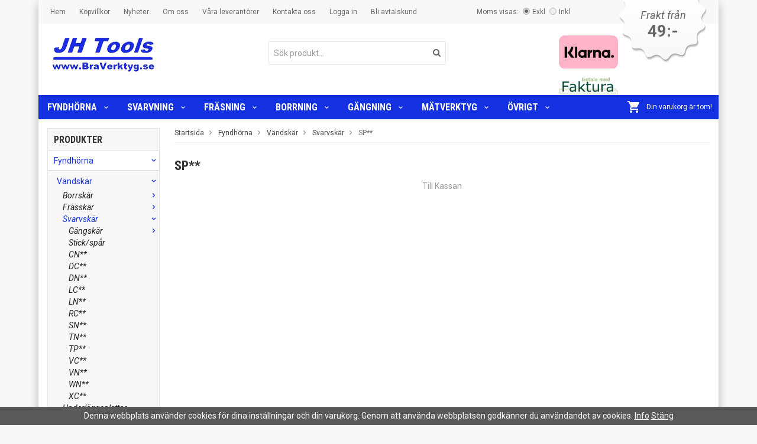

--- FILE ---
content_type: text/html; charset=UTF-8
request_url: https://braverktyg.se/fyndhorna/vandskar/svarvskar/sp/
body_size: 37624
content:
<!doctype html>
<html lang="sv">
<head>
	<meta http-equiv="content-type" content="text/html; charset=utf-8">

	<title>SP** - Svarvskär - Vändskär - Fyndhörna - Braverktyg.se</title>

	<meta name="description" content="">
	<meta name="keywords" content="">
	<meta name="robots" content="index, follow">
	<meta name="viewport" content="width=device-width, initial-scale=1, maximum-scale=1">
	<!-- WIKINGGRUPPEN 8.2.1 -->

	<link rel="shortcut icon" href="/favicon.png">
	<link href='//fonts.googleapis.com/css?family=Roboto:400,700,400italic,700italic' rel='stylesheet' type='text/css'>
    <link href='//fonts.googleapis.com/css?family=Roboto+Condensed:400,700,700italic,400italic' rel='stylesheet' type='text/css'>
	<link rel="stylesheet" href="/frontend/view_desktop/css/compiled239.css">
<link rel="canonical" href="https://braverktyg.se/fyndhorna/vandskar/svarvskar/sp/">
<script>
(function(i,s,o,g,r,a,m){i['GoogleAnalyticsObject']=r;i[r]=i[r]||function(){
			(i[r].q=i[r].q||[]).push(arguments)},i[r].l=1*new Date();a=s.createElement(o),
			m=s.getElementsByTagName(o)[0];a.async=1;a.src=g;m.parentNode.insertBefore(a,m)
			})(window,document,'script','//www.google-analytics.com/analytics.js','ga');
			ga('create', 'UA-72385547-1', 'auto'); ga('set', 'dimension1', '2');ga('send', 'pageview'); 
</script><meta name="google-site-verification" content="FUwKQQWa4Z2L3RonXVaLQVn2p19RLzhhBEBQ_L_nuP8" />
<!-- Google tag (gtag.js) -->
<script async src="https://www.googletagmanager.com/gtag/js?id=G-W4E6NDSY5D"></script>
<script>
  window.dataLayer = window.dataLayer || [];
  function gtag(){dataLayer.push(arguments);}
  gtag('js', new Date());

  gtag('config', 'G-W4E6NDSY5D');
</script>
<!-- Google tag (gtag.js) -->
<script async src="https://www.googletagmanager.com/gtag/js?id=AW-872240934"></script>
<script>
  window.dataLayer = window.dataLayer || [];
  function gtag(){dataLayer.push(arguments);}
  gtag('js', new Date());

  gtag('config', 'AW-872240934');
</script></head><body itemscope itemtype="http://schema.org/WebPage"><!-- Start of StatCounter Code for Default Guide --> 
<script type='text/javascript'> 
var sc_project=10659606; 
var sc_invisible=1; 
var sc_security="c9b62f63"; 
var sc_https=1; 
var scJsHost = (("https:" == document.location.protocol) ? 
"https://secure." : "http://www."); 
document.write("<sc"+"ript type='text/javascript' async src='" + 
scJsHost+ 
"statcounter.com/counter/counter_xhtml.js'></"+"script>"); 
</script> 
<noscript><div class='statcounter'><a class='statcounter' href='http://statcounter.com/free-web-stats/' title='web stats'><img alt='web stats' class='statcounter' src='http://c.statcounter.com/10659606/0/c9b62f63/1/'/></a></div></noscript> <div class="l-holder clearfix"><div class="l-mobile-header"><button class="neutral-btn mini-menu"><i class="wgr-icon icon-list2"></i></button><a href="/"><img src="/frontend/view_desktop/design/logos/logo_sv.png" class="mini-site-logo" alt="JH Tools"></a><button class="neutral-btn mini-cart" onclick="goToURL('/checkout/')"><div class="mini-cart-inner"><i class="wgr-icon icon-cart"></i></div></button></div><div class="l-top-menu clearfix editable-body">
	<div class="l-top-menu__left"><ul>
	<li><a href="/">Hem</a></li>
	<li><a href="/info/villkor/">K&ouml;pvillkor</a></li>
	<li><a href="/news/">Nyheter</a></li>
	<li><a href="/info/om-oss/">Om oss</a></li>
	<li><a href="/info/vara-leverantorer/">V&aring;ra leverant&ouml;rer</a></li>
	<li><a href="/contact/">Kontakta oss</a></li>
	<li><a href="/customer-login/">Logga&nbsp;in</a></li>
	<li><a href="/retail-application/">Bli avtalskund</a></li>
</ul>

	</div>
	<div class="l-top-menu__right"><p><span style="font-size: 18px;"><em>Frakt fr&aring;n </em></span><span style="font-size: 28px;"><strong>49:-</strong></span></p>
	</div>
	<div class="l-top-menu__middle"><form class="vat-selector" action="#" method="get" onsubmit="return false">Moms visas: <input type="radio" name="vatsetting" value="exkl" id="vatsetting_exkl"
						onclick="setVATSetting('exkl')" checked> <label onclick="setVATSetting('exkl')" for="vatsetting_exkl"><span></span>Exkl</label>
					<input type="radio" name="vatsetting" value="inkl" id="vatsetting_inkl"
						onclick="setVATSetting('inkl')"> <label onclick="setVATSetting('inkl')" for="vatsetting_inkl"><span></span>Inkl</label></form></div>
</div><div class="l-header clearfix" itemscope itemtype="http://schema.org/WPHeader">
	<div class="l-header__left">
		<a class="site-logo" href="/"><img src="/frontend/view_desktop/design/logos/logo_sv.png" alt="JH Tools"></a>
	</div>
	<div class="l-header__right">							<img class="payment-logo payment-logo--list" alt="Klarna" src="//wgrremote.se/img/logos/klarna/klarna.svg">
							<img class="payment-logo payment-logo--list" alt="Faktura" src="//wgrremote.se/img/logos/egenfaktura.png"></div>
	<div class="l-header__middle"><form method="get" action="/search/" class="site-search input-highlight">
			<input type="hidden" name="lang" value="sv"><input type="search" value="Sök produkt..." name="q" class="neutral-btn site-search__input" onfocus="if (this.value=='Sök produkt...') this.value=''" onblur="if (this.value=='') this.value='Sök produkt...'"><button type="submit" class="neutral-btn site-search__btn"><i class="wgr-icon icon-search"></i></button>
		</form>
	</div>
</div><div class="l-menubar clearfix"><ul class="nav site-nav dropdown-menu" itemscope itemtype="http://schema.org/SiteNavigationElement"><li class="has-dropdown">
						<a href="/fyndhorna/" itemprop="url">Fyndhörna<i class="wgr-icon icon-arrow-down5"></i></a><ul class="dropdown"><li class="has-dropdown">
						<a href="/fyndhorna/vandskar/" itemprop="url">Vändskär<i class="wgr-icon icon-arrow-right5"></i></a><ul class="dropdown sub-menu"><li class="has-dropdown">
						<a href="/fyndhorna/vandskar/borrskar/" itemprop="url">Borrskär</a></li><li class="has-dropdown">
						<a href="/fyndhorna/vandskar/frasskar/" itemprop="url">Frässkär</a></li><li class="has-dropdown">
						<a href="/fyndhorna/vandskar/svarvskar/" itemprop="url">Svarvskär</a></li><li >
						<a href="/fyndhorna/vandskar/underlaggsplattor/" itemprop="url">Underläggsplattor</a></li></ul></li><li >
						<a href="/fyndhorna/gangtappar/" itemprop="url">Gängtappar</a></li></ul></li><li class="has-dropdown">
						<a href="/svarvning/" itemprop="url">Svarvning<i class="wgr-icon icon-arrow-down5"></i></a><ul class="dropdown"><li class="has-dropdown">
						<a href="/svarvning/svarvverktyg/" itemprop="url">Svarvverktyg<i class="wgr-icon icon-arrow-right5"></i></a><ul class="dropdown sub-menu"><li class="has-dropdown">
						<a href="/svarvning/svarvverktyg/utvandigt/" itemprop="url">Utvändigt</a></li><li class="has-dropdown">
						<a href="/svarvning/svarvverktyg/invandigt/" itemprop="url">Invändigt</a></li><li class="has-dropdown">
						<a href="/svarvning/svarvverktyg/hm-bommar/" itemprop="url">HM bommar</a></li><li class="has-dropdown">
						<a href="/svarvning/svarvverktyg/utv-gangning/" itemprop="url">Utv. gängning</a></li><li class="has-dropdown">
						<a href="/svarvning/svarvverktyg/inv-gangning/" itemprop="url">Inv. gängning</a></li><li class="has-dropdown">
						<a href="/svarvning/svarvverktyg/stick-spar/" itemprop="url">Stick / spår</a></li><li class="has-dropdown">
						<a href="/svarvning/svarvverktyg/inv-spar/" itemprop="url">Inv. spår</a></li><li class="has-dropdown">
						<a href="/svarvning/svarvverktyg/reservdelar/" itemprop="url">Reservdelar</a></li></ul></li><li class="has-dropdown">
						<a href="/svarvning/vandskar/" itemprop="url">Vändskär<i class="wgr-icon icon-arrow-right5"></i></a><ul class="dropdown sub-menu"><li class="has-dropdown">
						<a href="/svarvning/vandskar/lt-05-for-alu/" itemprop="url">LT 05 (för ALU)</a></li><li class="has-dropdown">
						<a href="/svarvning/vandskar/svarvskar/" itemprop="url">Svarvskär</a></li><li class="has-dropdown">
						<a href="/svarvning/vandskar/polerade-skar/" itemprop="url">Polerade skär</a></li><li class="has-dropdown">
						<a href="/svarvning/vandskar/gangskar/" itemprop="url">Gängskär</a></li><li class="has-dropdown">
						<a href="/svarvning/vandskar/stick-spar/" itemprop="url">Stick / spår</a></li><li class="has-dropdown">
						<a href="/svarvning/vandskar/borrskar/" itemprop="url">Borrskär</a></li><li >
						<a href="/svarvning/vandskar/lt-1110s/" itemprop="url">LT 1110S</a></li><li >
						<a href="/svarvning/vandskar/lt-1120m-for-rostfritt-stal/" itemprop="url">LT 1120M (för rostfritt stål)</a></li></ul></li><li class="has-dropdown">
						<a href="/svarvning/korthalsborr/" itemprop="url">Korthålsborr<i class="wgr-icon icon-arrow-right5"></i></a><ul class="dropdown sub-menu"><li >
						<a href="/svarvning/korthalsborr/2xd-for-wcmx/" itemprop="url">2xD för WCMX</a></li><li >
						<a href="/svarvning/korthalsborr/3xd-for-wcmx/" itemprop="url">3xD för WCMX</a></li><li >
						<a href="/svarvning/korthalsborr/4xd-for-wcmx/" itemprop="url">4xD för WCMX</a></li><li >
						<a href="/svarvning/korthalsborr/borrskar-wcmx/" itemprop="url">Borrskär WCMX</a></li><li >
						<a href="/svarvning/korthalsborr/2xd-for-spmg/" itemprop="url">2xD för SPMG</a></li><li >
						<a href="/svarvning/korthalsborr/3xd-for-spmg/" itemprop="url">3xD för SPMG</a></li><li >
						<a href="/svarvning/korthalsborr/borrskar-spmg/" itemprop="url">Borrskär SPMG</a></li><li >
						<a href="/svarvning/korthalsborr/fasring-for-korthalsborr/" itemprop="url">Fasring för korthålsborr</a></li></ul></li><li class="has-dropdown">
						<a href="/svarvning/dubbar/" itemprop="url">Dubbar<i class="wgr-icon icon-arrow-right5"></i></a><ul class="dropdown sub-menu"><li >
						<a href="/svarvning/dubbar/fasta-hel-spets/" itemprop="url">Fasta - hel spets</a></li><li >
						<a href="/svarvning/dubbar/fasta-halv-spets/" itemprop="url">Fasta - halv spets</a></li></ul></li><li class="has-dropdown">
						<a href="/svarvning/maskintillbehor/" itemprop="url">Maskintillbehör<i class="wgr-icon icon-arrow-right5"></i></a><ul class="dropdown sub-menu"><li class="has-dropdown">
						<a href="/svarvning/maskintillbehor/belysning/" itemprop="url">Belysning</a></li><li class="has-dropdown">
						<a href="/svarvning/maskintillbehor/borrchuckar/" itemprop="url">Borrchuckar</a></li><li >
						<a href="/svarvning/maskintillbehor/borrchuckdorn/" itemprop="url">Borrchuckdorn</a></li><li class="has-dropdown">
						<a href="/svarvning/maskintillbehor/mk-hylsor/" itemprop="url">MK Hylsor</a></li><li >
						<a href="/svarvning/maskintillbehor/kiljagare/" itemprop="url">Kiljagare</a></li></ul></li></ul></li><li class="has-dropdown">
						<a href="/frasning/" itemprop="url">Fräsning<i class="wgr-icon icon-arrow-down5"></i></a><ul class="dropdown"><li class="has-dropdown">
						<a href="/frasning/frasverktyg/" itemprop="url">Fräsverktyg<i class="wgr-icon icon-arrow-right5"></i></a><ul class="dropdown sub-menu"><li class="has-dropdown">
						<a href="/frasning/frasverktyg/sparfrasar/" itemprop="url">Spårfräsar</a></li><li class="has-dropdown">
						<a href="/frasning/frasverktyg/fasfrasar/" itemprop="url">Fasfräsar</a></li><li >
						<a href="/frasning/frasverktyg/kopierfrasar/" itemprop="url">Kopierfräsar</a></li><li class="has-dropdown">
						<a href="/frasning/frasverktyg/planfrasar/" itemprop="url">Planfräsar</a></li><li class="has-dropdown">
						<a href="/frasning/frasverktyg/hornfrasar/" itemprop="url">Hörnfräsar</a></li><li class="has-dropdown">
						<a href="/frasning/frasverktyg/t-spars-frasar/" itemprop="url">T-spårs fräsar</a></li><li class="has-dropdown">
						<a href="/frasning/frasverktyg/skivfrasar/" itemprop="url">Skivfräsar</a></li><li class="has-dropdown">
						<a href="/frasning/frasverktyg/reservdelar/" itemprop="url">Reservdelar</a></li></ul></li><li class="has-dropdown">
						<a href="/frasning/vandskar/" itemprop="url">Vändskär<i class="wgr-icon icon-arrow-right5"></i></a><ul class="dropdown sub-menu"><li class="has-dropdown">
						<a href="/frasning/vandskar/frasskar-lamina/" itemprop="url">Frässkär Lamina</a></li><li class="has-dropdown">
						<a href="/frasning/vandskar/alu-skar-lamina/" itemprop="url">Alu-skär Lamina</a></li></ul></li><li class="has-dropdown">
						<a href="/frasning/pinnfrasar-hm/" itemprop="url">Pinnfräsar HM<i class="wgr-icon icon-arrow-right5"></i></a><ul class="dropdown sub-menu"><li class="has-dropdown">
						<a href="/frasning/pinnfrasar-hm/lamina-alpha/" itemprop="url">Lamina ALPHA</a></li><li class="has-dropdown">
						<a href="/frasning/pinnfrasar-hm/lamina-magia/" itemprop="url">Lamina MAGIA</a></li><li class="has-dropdown">
						<a href="/frasning/pinnfrasar-hm/gangfrasar/" itemprop="url">Gängfräsar</a></li></ul></li><li class="has-dropdown">
						<a href="/frasning/pinnfrasar-hss/" itemprop="url">Pinnfräsar HSS<i class="wgr-icon icon-arrow-right5"></i></a><ul class="dropdown sub-menu"><li class="has-dropdown">
						<a href="/frasning/pinnfrasar-hss/hds/" itemprop="url">HDS</a></li></ul></li><li class="has-dropdown">
						<a href="/frasning/hallande/" itemprop="url">Hållande<i class="wgr-icon icon-arrow-right5"></i></a><ul class="dropdown sub-menu"><li class="has-dropdown">
						<a href="/frasning/hallande/mk-faste/" itemprop="url">MK fäste</a></li><li class="has-dropdown">
						<a href="/frasning/hallande/cyl-skaft/" itemprop="url">Cyl. skaft</a></li><li class="has-dropdown">
						<a href="/frasning/hallande/dragtappar/" itemprop="url">Dragtappar</a></li><li class="has-dropdown">
						<a href="/frasning/hallande/borrchuckar/" itemprop="url">Borrchuckar</a></li><li class="has-dropdown">
						<a href="/frasning/hallande/nycklar/" itemprop="url">Nycklar</a></li><li >
						<a href="/frasning/hallande/konrengoring/" itemprop="url">Konrengöring</a></li></ul></li><li class="has-dropdown">
						<a href="/frasning/centrering/" itemprop="url">Centrering<i class="wgr-icon icon-arrow-right5"></i></a><ul class="dropdown sub-menu"><li >
						<a href="/frasning/centrering/centrikator/" itemprop="url">Centrikator</a></li><li >
						<a href="/frasning/centrering/3d-tester/" itemprop="url">3D-Tester</a></li><li >
						<a href="/frasning/centrering/kantavkannare/" itemprop="url">Kantavkännare</a></li><li >
						<a href="/frasning/centrering/nollpunktsindikator/" itemprop="url">Nollpunktsindikator</a></li></ul></li><li class="has-dropdown">
						<a href="/frasning/skruvstycken/" itemprop="url">Skruvstycken<i class="wgr-icon icon-arrow-right5"></i></a><ul class="dropdown sub-menu"><li class="has-dropdown">
						<a href="/frasning/skruvstycken/hog-precision/" itemprop="url">Hög Precision</a></li></ul></li><li class="has-dropdown">
						<a href="/frasning/maskintillbehor/" itemprop="url">Maskintillbehör<i class="wgr-icon icon-arrow-right5"></i></a><ul class="dropdown sub-menu"><li >
						<a href="/frasning/maskintillbehor/parallellbitar/" itemprop="url">Parallellbitar</a></li><li class="has-dropdown">
						<a href="/frasning/maskintillbehor/belysning/" itemprop="url">Belysning</a></li><li class="has-dropdown">
						<a href="/frasning/maskintillbehor/spanndetaljer/" itemprop="url">Spänndetaljer</a></li><li class="has-dropdown">
						<a href="/frasning/maskintillbehor/v-block/" itemprop="url">V-block</a></li></ul></li></ul></li><li class="has-dropdown">
						<a href="/borrning/" itemprop="url">Borrning<i class="wgr-icon icon-arrow-down5"></i></a><ul class="dropdown"><li class="has-dropdown">
						<a href="/borrning/metall/" itemprop="url">METALL<i class="wgr-icon icon-arrow-right5"></i></a><ul class="dropdown sub-menu"><li class="has-dropdown">
						<a href="/borrning/metall/borr-cyl-skaft/" itemprop="url">Borr cyl. skaft</a></li><li class="has-dropdown">
						<a href="/borrning/metall/bitsfaste/" itemprop="url">Bitsfäste</a></li><li class="has-dropdown">
						<a href="/borrning/metall/dubbhalsborr/" itemprop="url">Dubbhålsborr</a></li><li class="has-dropdown">
						<a href="/borrning/metall/platborr/" itemprop="url">Plåtborr</a></li><li class="has-dropdown">
						<a href="/borrning/metall/forsankare/" itemprop="url">Försänkare</a></li></ul></li><li class="has-dropdown">
						<a href="/borrning/tra/" itemprop="url">TRÄ<i class="wgr-icon icon-arrow-right5"></i></a><ul class="dropdown sub-menu"><li >
						<a href="/borrning/tra/eco/" itemprop="url">ECO</a></li><li >
						<a href="/borrning/tra/flatborr/" itemprop="url">Flatborr</a></li><li >
						<a href="/borrning/tra/borrsatser/" itemprop="url">Borrsatser</a></li><li >
						<a href="/borrning/tra/forlangare/" itemprop="url">Förlängare</a></li><li class="has-dropdown">
						<a href="/borrning/tra/bitsfaste/" itemprop="url">Bitsfäste</a></li></ul></li><li class="has-dropdown">
						<a href="/borrning/maskintillbehor/" itemprop="url">Maskintillbehör<i class="wgr-icon icon-arrow-right5"></i></a><ul class="dropdown sub-menu"><li class="has-dropdown">
						<a href="/borrning/maskintillbehor/belysning/" itemprop="url">Belysning</a></li><li >
						<a href="/borrning/maskintillbehor/borrstall/" itemprop="url">Borrställ</a></li><li class="has-dropdown">
						<a href="/borrning/maskintillbehor/borrchuckar/" itemprop="url">Borrchuckar</a></li><li >
						<a href="/borrning/maskintillbehor/borrchuckdorn/" itemprop="url">Borrchuckdorn</a></li><li class="has-dropdown">
						<a href="/borrning/maskintillbehor/mk-hylsor/" itemprop="url">MK Hylsor</a></li><li >
						<a href="/borrning/maskintillbehor/kiljagare/" itemprop="url">Kiljagare</a></li></ul></li></ul></li><li class="has-dropdown">
						<a href="/gangning/" itemprop="url">Gängning<i class="wgr-icon icon-arrow-down5"></i></a><ul class="dropdown"><li class="has-dropdown">
						<a href="/gangning/gangverktyg/" itemprop="url">Gängverktyg<i class="wgr-icon icon-arrow-right5"></i></a><ul class="dropdown sub-menu"><li class="has-dropdown">
						<a href="/gangning/gangverktyg/m/" itemprop="url">M</a></li><li class="has-dropdown">
						<a href="/gangning/gangverktyg/mf/" itemprop="url">Mf</a></li><li class="has-dropdown">
						<a href="/gangning/gangverktyg/ba/" itemprop="url">BA</a></li><li class="has-dropdown">
						<a href="/gangning/gangverktyg/bsw/" itemprop="url">BSW</a></li><li class="has-dropdown">
						<a href="/gangning/gangverktyg/bsf/" itemprop="url">BSF</a></li><li class="has-dropdown">
						<a href="/gangning/gangverktyg/g-bsp/" itemprop="url">G (BSP)</a></li><li class="has-dropdown">
						<a href="/gangning/gangverktyg/bspt/" itemprop="url">BSPT</a></li><li class="has-dropdown">
						<a href="/gangning/gangverktyg/unc/" itemprop="url">UNC</a></li><li class="has-dropdown">
						<a href="/gangning/gangverktyg/unf/" itemprop="url">UNF</a></li><li class="has-dropdown">
						<a href="/gangning/gangverktyg/unef/" itemprop="url">UNEF</a></li><li >
						<a href="/gangning/gangverktyg/uns/" itemprop="url">UNS</a></li><li class="has-dropdown">
						<a href="/gangning/gangverktyg/npt/" itemprop="url">NPT</a></li><li class="has-dropdown">
						<a href="/gangning/gangverktyg/nptf/" itemprop="url">NPTF</a></li><li class="has-dropdown">
						<a href="/gangning/gangverktyg/pansarganga/" itemprop="url">Pansargänga</a></li><li class="has-dropdown">
						<a href="/gangning/gangverktyg/trapets/" itemprop="url">Trapets</a></li><li class="has-dropdown">
						<a href="/gangning/gangverktyg/cykelgangor/" itemprop="url">Cykelgängor</a></li><li class="has-dropdown">
						<a href="/gangning/gangverktyg/ventilganga/" itemprop="url">Ventilgänga</a></li></ul></li><li class="has-dropdown">
						<a href="/gangning/tillbehor/" itemprop="url">Tillbehör<i class="wgr-icon icon-arrow-right5"></i></a><ul class="dropdown sub-menu"><li >
						<a href="/gangning/tillbehor/svangjarn/" itemprop="url">Svängjärn</a></li><li >
						<a href="/gangning/tillbehor/gangkloppa/" itemprop="url">Gängkloppa</a></li><li >
						<a href="/gangning/tillbehor/gangkloppa-tum/" itemprop="url">Gängkloppa Tum</a></li><li >
						<a href="/gangning/tillbehor/gangtappshallare/" itemprop="url">Gängtappshållare</a></li><li >
						<a href="/gangning/tillbehor/forlangare/" itemprop="url">Förlängare</a></li><li >
						<a href="/gangning/tillbehor/gangmallar/" itemprop="url">Gängmallar</a></li></ul></li><li class="has-dropdown">
						<a href="/gangning/gangsatser/" itemprop="url">Gängsatser<i class="wgr-icon icon-arrow-right5"></i></a><ul class="dropdown sub-menu"><li class="has-dropdown">
						<a href="/gangning/gangsatser/twinbox/" itemprop="url">TwinBox</a></li><li >
						<a href="/gangning/gangsatser/bitsfaste/" itemprop="url">Bitsfäste</a></li><li >
						<a href="/gangning/gangsatser/gangsnitt/" itemprop="url">Gängsnitt</a></li><li >
						<a href="/gangning/gangsatser/gangmuttrar/" itemprop="url">Gängmuttrar</a></li><li >
						<a href="/gangning/gangsatser/gangtappar/" itemprop="url">Gängtappar</a></li></ul></li><li class="has-dropdown">
						<a href="/gangning/gangreparation/" itemprop="url">Gängreparation<i class="wgr-icon icon-arrow-right5"></i></a><ul class="dropdown sub-menu"><li class="has-dropdown">
						<a href="/gangning/gangreparation/repsatser/" itemprop="url">Rep.satser</a></li><li class="has-dropdown">
						<a href="/gangning/gangreparation/insatser/" itemprop="url">Insatser</a></li><li class="has-dropdown">
						<a href="/gangning/gangreparation/gangtappar/" itemprop="url">Gängtappar</a></li><li class="has-dropdown">
						<a href="/gangning/gangreparation/verktyg/" itemprop="url">Verktyg</a></li><li class="has-dropdown">
						<a href="/gangning/gangreparation/borr/" itemprop="url">Borr</a></li></ul></li></ul></li><li class="has-dropdown">
						<a href="/matverktyg/" itemprop="url">Mätverktyg<i class="wgr-icon icon-arrow-down5"></i></a><ul class="dropdown"><li class="has-dropdown">
						<a href="/matverktyg/centrering/" itemprop="url">Centrering<i class="wgr-icon icon-arrow-right5"></i></a><ul class="dropdown sub-menu"><li >
						<a href="/matverktyg/centrering/kantavkannare/" itemprop="url">Kantavkännare</a></li><li >
						<a href="/matverktyg/centrering/3d-tester/" itemprop="url">3D-Tester</a></li><li >
						<a href="/matverktyg/centrering/centrikator/" itemprop="url">Centrikator</a></li><li >
						<a href="/matverktyg/centrering/nollpunktsindikator/" itemprop="url">Nollpunktsindikator</a></li></ul></li><li class="has-dropdown">
						<a href="/matverktyg/skjutmatt/" itemprop="url">Skjutmått<i class="wgr-icon icon-arrow-right5"></i></a><ul class="dropdown sub-menu"><li class="has-dropdown">
						<a href="/matverktyg/skjutmatt/standard/" itemprop="url">Standard</a></li><li >
						<a href="/matverktyg/skjutmatt/ip54-ip67/" itemprop="url">IP54 / IP67</a></li><li class="has-dropdown">
						<a href="/matverktyg/skjutmatt/verkstadsskjutmatt/" itemprop="url">Verkstadsskjutmått</a></li><li class="has-dropdown">
						<a href="/matverktyg/skjutmatt/sparmatning/" itemprop="url">Spårmätning</a></li><li >
						<a href="/matverktyg/skjutmatt/med-matur/" itemprop="url">Med mätur</a></li><li >
						<a href="/matverktyg/skjutmatt/vanster/" itemprop="url">Vänster</a></li><li >
						<a href="/matverktyg/skjutmatt/mini-skjutmatt/" itemprop="url">Mini-skjutmått</a></li><li >
						<a href="/matverktyg/skjutmatt/icke-magnetiska/" itemprop="url">Icke magnetiska</a></li><li >
						<a href="/matverktyg/skjutmatt/fasmatning/" itemprop="url">Fasmätning</a></li><li >
						<a href="/matverktyg/skjutmatt/rormatning/" itemprop="url">Rörmätning</a></li><li >
						<a href="/matverktyg/skjutmatt/matytor-i-hm/" itemprop="url">Mätytor i HM</a></li><li >
						<a href="/matverktyg/skjutmatt/matytor-i-keramik/" itemprop="url">Mätytor i keramik</a></li><li >
						<a href="/matverktyg/skjutmatt/stora-matytor/" itemprop="url">Stora mätytor</a></li><li >
						<a href="/matverktyg/skjutmatt/krimphojd/" itemprop="url">Krimphöjd</a></li><li >
						<a href="/matverktyg/skjutmatt/radieskjutmatt/" itemprop="url">Radieskjutmått</a></li><li >
						<a href="/matverktyg/skjutmatt/kuggmatning/" itemprop="url">Kuggmätning</a></li><li >
						<a href="/matverktyg/skjutmatt/fordon/" itemprop="url">Fordon</a></li><li >
						<a href="/matverktyg/skjutmatt/tillbehor/" itemprop="url">Tillbehör</a></li><li >
						<a href="/matverktyg/skjutmatt/halavstand/" itemprop="url">Hålavstånd</a></li></ul></li><li class="has-dropdown">
						<a href="/matverktyg/mikrometrar/" itemprop="url">Mikrometrar<i class="wgr-icon icon-arrow-right5"></i></a><ul class="dropdown sub-menu"><li class="has-dropdown">
						<a href="/matverktyg/mikrometrar/utv-analoga/" itemprop="url">Utv. analoga</a></li><li class="has-dropdown">
						<a href="/matverktyg/mikrometrar/utv-digitala/" itemprop="url">Utv. digitala</a></li><li >
						<a href="/matverktyg/mikrometrar/inv-2-punkts/" itemprop="url">Inv. 2-punkts</a></li><li class="has-dropdown">
						<a href="/matverktyg/mikrometrar/inv-3-punkt/" itemprop="url">Inv. 3-punkt</a></li><li >
						<a href="/matverktyg/mikrometrar/stavmikrometer/" itemprop="url">Stavmikrometer</a></li><li >
						<a href="/matverktyg/mikrometrar/sparmikrometer/" itemprop="url">Spårmikrometer</a></li></ul></li><li class="has-dropdown">
						<a href="/matverktyg/halindikator/" itemprop="url">Hålindikator<i class="wgr-icon icon-arrow-right5"></i></a><ul class="dropdown sub-menu"><li >
						<a href="/matverktyg/halindikator/analoga/" itemprop="url">Analoga</a></li><li >
						<a href="/matverktyg/halindikator/digitala/" itemprop="url">Digitala</a></li><li >
						<a href="/matverktyg/halindikator/satser/" itemprop="url">Satser</a></li><li >
						<a href="/matverktyg/halindikator/langa-skaft/" itemprop="url">Långa skaft</a></li><li >
						<a href="/matverktyg/halindikator/anslag/" itemprop="url">Anslag</a></li><li >
						<a href="/matverktyg/halindikator/matur/" itemprop="url">Mätur</a></li><li >
						<a href="/matverktyg/halindikator/installningsapparat-for-halindikator/" itemprop="url">Inställningsapparat för hålindikator</a></li><li >
						<a href="/matverktyg/halindikator/installningsringar/" itemprop="url">Inställningsringar</a></li></ul></li><li class="has-dropdown">
						<a href="/matverktyg/djupmatt/" itemprop="url">Djupmått<i class="wgr-icon icon-arrow-right5"></i></a><ul class="dropdown sub-menu"><li class="has-dropdown">
						<a href="/matverktyg/djupmatt/djupmatt/" itemprop="url">Djupmått</a></li><li >
						<a href="/matverktyg/djupmatt/djupmikrometer/" itemprop="url">Djupmikrometer</a></li><li >
						<a href="/matverktyg/djupmatt/djupindikator/" itemprop="url">Djupindikator</a></li><li >
						<a href="/matverktyg/djupmatt/ovrigt/" itemprop="url">Övrigt</a></li></ul></li><li class="has-dropdown">
						<a href="/matverktyg/vinkelmatning/" itemprop="url">Vinkelmätning<i class="wgr-icon icon-arrow-right5"></i></a><ul class="dropdown sub-menu"><li class="has-dropdown">
						<a href="/matverktyg/vinkelmatning/vinklar/" itemprop="url">Vinklar</a></li><li >
						<a href="/matverktyg/vinkelmatning/analoga-vinkelmatare/" itemprop="url">Analoga vinkelmätare</a></li><li >
						<a href="/matverktyg/vinkelmatning/digitala-vinkelmatare/" itemprop="url">Digitala vinkelmätare</a></li><li >
						<a href="/matverktyg/vinkelmatning/gradskivor/" itemprop="url">Gradskivor</a></li><li >
						<a href="/matverktyg/vinkelmatning/vinkelmallar/" itemprop="url">Vinkelmallar</a></li><li >
						<a href="/matverktyg/vinkelmatning/kombinationsvinkel/" itemprop="url">Kombinationsvinkel</a></li><li >
						<a href="/matverktyg/vinkelmatning/centrervinkel/" itemprop="url">Centrervinkel</a></li><li >
						<a href="/matverktyg/vinkelmatning/vinkelbitar/" itemprop="url">Vinkelbitar</a></li><li >
						<a href="/matverktyg/vinkelmatning/stallbart-prisma/" itemprop="url">Ställbart prisma</a></li><li >
						<a href="/matverktyg/vinkelmatning/skruvstycke/" itemprop="url">Skruvstycke</a></li><li >
						<a href="/matverktyg/vinkelmatning/sinuslinjal/" itemprop="url">Sinuslinjal</a></li><li >
						<a href="/matverktyg/vinkelmatning/vinkelhylla/" itemprop="url">Vinkelhylla</a></li><li >
						<a href="/matverktyg/vinkelmatning/vinkelkontroll/" itemprop="url">Vinkelkontroll</a></li></ul></li><li class="has-dropdown">
						<a href="/matverktyg/matur/" itemprop="url">Mätur<i class="wgr-icon icon-arrow-right5"></i></a><ul class="dropdown sub-menu"><li class="has-dropdown">
						<a href="/matverktyg/matur/analoga/" itemprop="url">Analoga</a></li><li class="has-dropdown">
						<a href="/matverktyg/matur/digitala/" itemprop="url">Digitala</a></li><li class="has-dropdown">
						<a href="/matverktyg/matur/tillbehor/" itemprop="url">Tillbehör</a></li><li class="has-dropdown">
						<a href="/matverktyg/matur/vippindikatorer/" itemprop="url">Vippindikatorer</a></li><li >
						<a href="/matverktyg/matur/matstativ/" itemprop="url">Mätstativ</a></li><li >
						<a href="/matverktyg/matur/hallare/" itemprop="url">Hållare</a></li></ul></li><li >
						<a href="/matverktyg/tjockleksmatare/" itemprop="url">Tjockleksmätare</a></li><li class="has-dropdown">
						<a href="/matverktyg/skankelmatur/" itemprop="url">Skänkelmätur<i class="wgr-icon icon-arrow-right5"></i></a><ul class="dropdown sub-menu"><li >
						<a href="/matverktyg/skankelmatur/utv-analoga/" itemprop="url">Utv. Analoga</a></li><li >
						<a href="/matverktyg/skankelmatur/inv-analoga/" itemprop="url">Inv. Analoga</a></li><li >
						<a href="/matverktyg/skankelmatur/utv-digitala/" itemprop="url">Utv. Digitala</a></li><li >
						<a href="/matverktyg/skankelmatur/inv-digitala/" itemprop="url">Inv. Digitala</a></li></ul></li><li class="has-dropdown">
						<a href="/matverktyg/passbitar/" itemprop="url">Passbitar<i class="wgr-icon icon-arrow-right5"></i></a><ul class="dropdown sub-menu"><li >
						<a href="/matverktyg/passbitar/sats-stal/" itemprop="url">Sats, stål</a></li><li >
						<a href="/matverktyg/passbitar/sats-hardmetall/" itemprop="url">Sats, hårdmetall</a></li><li >
						<a href="/matverktyg/passbitar/sats-keramik/" itemprop="url">Sats, keramik</a></li><li >
						<a href="/matverktyg/passbitar/styckvis-stal/" itemprop="url">Styckvis, stål</a></li><li >
						<a href="/matverktyg/passbitar/vinkelbitar/" itemprop="url">Vinkelbitar</a></li><li >
						<a href="/matverktyg/passbitar/vinkelkontroll/" itemprop="url">Vinkelkontroll</a></li><li >
						<a href="/matverktyg/passbitar/tillbehor/" itemprop="url">Tillbehör</a></li><li >
						<a href="/matverktyg/passbitar/skyddspassbitar/" itemprop="url">Skyddspassbitar</a></li></ul></li><li class="has-dropdown">
						<a href="/matverktyg/tolkar/" itemprop="url">Tolkar<i class="wgr-icon icon-arrow-right5"></i></a><ul class="dropdown sub-menu"><li >
						<a href="/matverktyg/tolkar/haltolkar-h7/" itemprop="url">Håltolkar H7</a></li><li class="has-dropdown">
						<a href="/matverktyg/tolkar/gangtolkar/" itemprop="url">Gängtolkar</a></li><li class="has-dropdown">
						<a href="/matverktyg/tolkar/gangringar/" itemprop="url">Gängringar</a></li><li class="has-dropdown">
						<a href="/matverktyg/tolkar/mattpinnar/" itemprop="url">Måttpinnar</a></li><li >
						<a href="/matverktyg/tolkar/tolkstal-pa-rulle/" itemprop="url">Tolkstål på rulle</a></li><li >
						<a href="/matverktyg/tolkar/bladmatt/" itemprop="url">Bladmått</a></li><li >
						<a href="/matverktyg/tolkar/tolerans-mikrometer/" itemprop="url">Tolerans-mikrometer</a></li><li >
						<a href="/matverktyg/tolkar/haktolkar/" itemprop="url">Haktolkar</a></li><li >
						<a href="/matverktyg/tolkar/munstyckstolkar/" itemprop="url">Munstyckstolkar</a></li></ul></li><li class="has-dropdown">
						<a href="/matverktyg/hojdritsmatt/" itemprop="url">Höjdritsmått<i class="wgr-icon icon-arrow-right5"></i></a><ul class="dropdown sub-menu"><li >
						<a href="/matverktyg/hojdritsmatt/analogt/" itemprop="url">Analogt</a></li><li >
						<a href="/matverktyg/hojdritsmatt/digitalt/" itemprop="url">Digitalt</a></li><li >
						<a href="/matverktyg/hojdritsmatt/med-matur/" itemprop="url">Med mätur</a></li><li >
						<a href="/matverktyg/hojdritsmatt/med-ratt/" itemprop="url">Med ratt</a></li><li >
						<a href="/matverktyg/hojdritsmatt/hallare/" itemprop="url">Hållare</a></li><li >
						<a href="/matverktyg/hojdritsmatt/spetsar/" itemprop="url">Spetsar</a></li></ul></li><li class="has-dropdown">
						<a href="/matverktyg/matbord/" itemprop="url">Mätbord<i class="wgr-icon icon-arrow-right5"></i></a><ul class="dropdown sub-menu"><li >
						<a href="/matverktyg/matbord/planskivor-granit/" itemprop="url">Planskivor Granit</a></li><li >
						<a href="/matverktyg/matbord/bordsstativ/" itemprop="url">Bordsstativ</a></li><li >
						<a href="/matverktyg/matbord/matstativ/" itemprop="url">Mätstativ</a></li><li >
						<a href="/matverktyg/matbord/parallellbitar/" itemprop="url">Parallellbitar</a></li><li >
						<a href="/matverktyg/matbord/parallellunderlagg/" itemprop="url">Parallellunderlägg</a></li><li >
						<a href="/matverktyg/matbord/vinkel-granit/" itemprop="url">Vinkel Granit</a></li><li >
						<a href="/matverktyg/matbord/provbankar/" itemprop="url">Provbänkar</a></li><li class="has-dropdown">
						<a href="/matverktyg/matbord/v-block/" itemprop="url">V-block</a></li></ul></li><li class="has-dropdown">
						<a href="/matverktyg/mallar/" itemprop="url">Mallar<i class="wgr-icon icon-arrow-right5"></i></a><ul class="dropdown sub-menu"><li >
						<a href="/matverktyg/mallar/for-borr/" itemprop="url">För borr</a></li><li >
						<a href="/matverktyg/mallar/gangor/" itemprop="url">Gängor</a></li><li >
						<a href="/matverktyg/mallar/radier/" itemprop="url">Radier</a></li><li >
						<a href="/matverktyg/mallar/fasbredd/" itemprop="url">Fasbredd</a></li><li >
						<a href="/matverktyg/mallar/vinklar/" itemprop="url">Vinklar</a></li><li >
						<a href="/matverktyg/mallar/kugg-drev/" itemprop="url">Kugg / drev</a></li><li >
						<a href="/matverktyg/mallar/matkilar/" itemprop="url">Mätkilar</a></li><li >
						<a href="/matverktyg/mallar/profilmallar/" itemprop="url">Profilmallar</a></li><li >
						<a href="/matverktyg/mallar/svetsmatt/" itemprop="url">Svetsmått</a></li><li >
						<a href="/matverktyg/mallar/ovriga-mallar/" itemprop="url">Övriga mallar</a></li><li >
						<a href="/matverktyg/mallar/vatfilmskam/" itemprop="url">Våtfilmskam</a></li></ul></li><li class="has-dropdown">
						<a href="/matverktyg/mattband/" itemprop="url">Måttband<i class="wgr-icon icon-arrow-right5"></i></a><ul class="dropdown sub-menu"><li >
						<a href="/matverktyg/mattband/mattband-standard/" itemprop="url">Måttband standard</a></li><li >
						<a href="/matverktyg/mattband/ram-vev/" itemprop="url">Ram + vev</a></li><li >
						<a href="/matverktyg/mattband/diameter-omkrets/" itemprop="url">Diameter + Omkrets</a></li><li class="has-dropdown">
						<a href="/matverktyg/mattband/sjalvhaftande-mattband/" itemprop="url">Självhäftande måttband</a></li><li >
						<a href="/matverktyg/mattband/tumstock/" itemprop="url">Tumstock</a></li></ul></li><li class="has-dropdown">
						<a href="/matverktyg/linjaler/" itemprop="url">Linjaler<i class="wgr-icon icon-arrow-right5"></i></a><ul class="dropdown sub-menu"><li class="has-dropdown">
						<a href="/matverktyg/linjaler/stallinjaler/" itemprop="url">Stållinjaler</a></li><li >
						<a href="/matverktyg/linjaler/skarlinjal/" itemprop="url">Skärlinjal</a></li><li >
						<a href="/matverktyg/linjaler/egglinjal/" itemprop="url">Egglinjal</a></li><li >
						<a href="/matverktyg/linjaler/kombinationsvinkel/" itemprop="url">Kombinationsvinkel</a></li></ul></li><li >
						<a href="/matverktyg/ritsmatt/" itemprop="url">Ritsmått</a></li><li class="has-dropdown">
						<a href="/matverktyg/vattenpass/" itemprop="url">Vattenpass<i class="wgr-icon icon-arrow-right5"></i></a><ul class="dropdown sub-menu"><li >
						<a href="/matverktyg/vattenpass/standard-vattenpass/" itemprop="url">Standard vattenpass</a></li><li >
						<a href="/matverktyg/vattenpass/maskinpass/" itemprop="url">Maskinpass</a></li><li >
						<a href="/matverktyg/vattenpass/digitala-vattenpass/" itemprop="url">Digitala vattenpass</a></li><li >
						<a href="/matverktyg/vattenpass/ovriga/" itemprop="url">Övriga</a></li></ul></li><li class="has-dropdown">
						<a href="/matverktyg/ovrigt/" itemprop="url">Övrigt<i class="wgr-icon icon-arrow-right5"></i></a><ul class="dropdown sub-menu"><li >
						<a href="/matverktyg/ovrigt/klickraknare/" itemprop="url">Klickräknare</a></li><li >
						<a href="/matverktyg/ovrigt/radiematare/" itemprop="url">Radiemätare</a></li><li >
						<a href="/matverktyg/ovrigt/stickmatt/" itemprop="url">Stickmått</a></li><li >
						<a href="/matverktyg/ovrigt/passare/" itemprop="url">Passare</a></li><li >
						<a href="/matverktyg/ovrigt/fotcirkel/" itemprop="url">Fotcirkel</a></li><li >
						<a href="/matverktyg/ovrigt/krumcirkel/" itemprop="url">Krumcirkel</a></li><li >
						<a href="/matverktyg/ovrigt/tolerator/" itemprop="url">Tolerator</a></li><li >
						<a href="/matverktyg/ovrigt/provbankar/" itemprop="url">Provbänkar</a></li><li >
						<a href="/matverktyg/ovrigt/ovrigt/" itemprop="url">Övrigt</a></li><li >
						<a href="/matverktyg/ovrigt/matkilar/" itemprop="url">Mätkilar</a></li><li >
						<a href="/matverktyg/ovrigt/ytjamnhet/" itemprop="url">Ytjämnhet</a></li><li >
						<a href="/matverktyg/ovrigt/fuktmatare/" itemprop="url">Fuktmätare</a></li><li >
						<a href="/matverktyg/ovrigt/glansmatare/" itemprop="url">Glansmätare</a></li><li >
						<a href="/matverktyg/ovrigt/varvtalsmatare/" itemprop="url">Varvtalsmätare</a></li><li >
						<a href="/matverktyg/ovrigt/vindmatare/" itemprop="url">Vindmätare</a></li></ul></li><li >
						<a href="/matverktyg/satser/" itemprop="url">Satser</a></li><li class="has-dropdown">
						<a href="/matverktyg/datahantering/" itemprop="url">Datahantering<i class="wgr-icon icon-arrow-right5"></i></a><ul class="dropdown sub-menu"></ul></li></ul></li><li class="has-dropdown">
						<a href="/ovrigt/" itemprop="url">Övrigt<i class="wgr-icon icon-arrow-down5"></i></a><ul class="dropdown"><li class="has-dropdown">
						<a href="/ovrigt/handverktyg/" itemprop="url">Handverktyg<i class="wgr-icon icon-arrow-right5"></i></a><ul class="dropdown sub-menu"><li class="has-dropdown">
						<a href="/ovrigt/handverktyg/gradverktyg/" itemprop="url">Gradverktyg</a></li><li >
						<a href="/ovrigt/handverktyg/knivar/" itemprop="url">Knivar</a></li><li >
						<a href="/ovrigt/handverktyg/dornar/" itemprop="url">Dornar</a></li><li >
						<a href="/ovrigt/handverktyg/mejslar/" itemprop="url">Mejslar</a></li><li class="has-dropdown">
						<a href="/ovrigt/handverktyg/bitsfaste/" itemprop="url">Bitsfäste</a></li><li >
						<a href="/ovrigt/handverktyg/nyckelsatser/" itemprop="url">Nyckelsatser</a></li><li >
						<a href="/ovrigt/handverktyg/gripklor/" itemprop="url">Gripklor</a></li><li >
						<a href="/ovrigt/handverktyg/plockmagneter/" itemprop="url">Plockmagneter</a></li><li >
						<a href="/ovrigt/handverktyg/pincetter/" itemprop="url">Pincetter</a></li></ul></li><li class="has-dropdown">
						<a href="/ovrigt/inspektion/" itemprop="url">Inspektion<i class="wgr-icon icon-arrow-right5"></i></a><ul class="dropdown sub-menu"><li >
						<a href="/ovrigt/inspektion/forstoringslampor/" itemprop="url">Förstoringslampor</a></li><li >
						<a href="/ovrigt/inspektion/forstoringsglas/" itemprop="url">Förstoringsglas</a></li><li >
						<a href="/ovrigt/inspektion/luppar/" itemprop="url">Luppar</a></li><li >
						<a href="/ovrigt/inspektion/mikroskop/" itemprop="url">Mikroskop</a></li><li class="has-dropdown">
						<a href="/ovrigt/inspektion/hardhetsprovare/" itemprop="url">Hårdhetsprovare</a></li><li >
						<a href="/ovrigt/inspektion/ytjamnhet/" itemprop="url">Ytjämnhet</a></li><li >
						<a href="/ovrigt/inspektion/refraktometer/" itemprop="url">Refraktometer</a></li><li >
						<a href="/ovrigt/inspektion/speglar/" itemprop="url">Speglar</a></li></ul></li><li class="has-dropdown">
						<a href="/ovrigt/markning/" itemprop="url">Märkning<i class="wgr-icon icon-arrow-right5"></i></a><ul class="dropdown sub-menu"><li >
						<a href="/ovrigt/markning/blyertspennor/" itemprop="url">Blyertspennor</a></li><li >
						<a href="/ovrigt/markning/kritor/" itemprop="url">Kritor</a></li><li >
						<a href="/ovrigt/markning/profi-marker/" itemprop="url">Profi-Marker</a></li><li >
						<a href="/ovrigt/markning/oil-marker/" itemprop="url">Oil-Marker</a></li><li >
						<a href="/ovrigt/markning/kornare/" itemprop="url">Körnare</a></li><li class="has-dropdown">
						<a href="/ovrigt/markning/ritsning/" itemprop="url">Ritsning</a></li><li >
						<a href="/ovrigt/markning/skavningsfarg/" itemprop="url">Skavningsfärg</a></li></ul></li><li class="has-dropdown">
						<a href="/ovrigt/batterier/" itemprop="url">Batterier<i class="wgr-icon icon-arrow-right5"></i></a><ul class="dropdown sub-menu"><li >
						<a href="/ovrigt/batterier/knappcell/" itemprop="url">Knappcell</a></li></ul></li><li class="has-dropdown">
						<a href="/ovrigt/belysning/" itemprop="url">Belysning<i class="wgr-icon icon-arrow-right5"></i></a><ul class="dropdown sub-menu"><li class="has-dropdown">
						<a href="/ovrigt/belysning/maskinbelysning/" itemprop="url">Maskinbelysning</a></li><li >
						<a href="/ovrigt/belysning/ficklampor/" itemprop="url">Ficklampor</a></li></ul></li><li class="has-dropdown">
						<a href="/ovrigt/svetsverktyg/" itemprop="url">Svetsverktyg<i class="wgr-icon icon-arrow-right5"></i></a><ul class="dropdown sub-menu"><li >
						<a href="/ovrigt/svetsverktyg/svetsmatt/" itemprop="url">Svetsmått</a></li></ul></li><li class="has-dropdown">
						<a href="/ovrigt/roterande-filar/" itemprop="url">Roterande filar<i class="wgr-icon icon-arrow-right5"></i></a><ul class="dropdown sub-menu"><li >
						<a href="/ovrigt/roterande-filar/form-d/" itemprop="url">Form D</a></li><li >
						<a href="/ovrigt/roterande-filar/form-e/" itemprop="url">Form E</a></li><li >
						<a href="/ovrigt/roterande-filar/form-f/" itemprop="url">Form F</a></li><li >
						<a href="/ovrigt/roterande-filar/form-m/" itemprop="url">Form M</a></li></ul></li><li class="has-dropdown">
						<a href="/ovrigt/arbetsskydd/" itemprop="url">Arbetsskydd<i class="wgr-icon icon-arrow-right5"></i></a><ul class="dropdown sub-menu"><li >
						<a href="/ovrigt/arbetsskydd/handskar/" itemprop="url">Handskar</a></li></ul></li><li class="has-dropdown">
						<a href="/ovrigt/magneter/" itemprop="url">Magneter<i class="wgr-icon icon-arrow-right5"></i></a><ul class="dropdown sub-menu"><li >
						<a href="/ovrigt/magneter/hoga-magneter/" itemprop="url">Höga magneter</a></li><li >
						<a href="/ovrigt/magneter/laga-magneter/" itemprop="url">Låga magneter</a></li></ul></li><li class="has-dropdown">
						<a href="/ovrigt/frasstal-for-tra/" itemprop="url">Frässtål för trä<i class="wgr-icon icon-arrow-right5"></i></a><ul class="dropdown sub-menu"><li >
						<a href="/ovrigt/frasstal-for-tra/notfras/" itemprop="url">Notfräs</a></li><li >
						<a href="/ovrigt/frasstal-for-tra/halkalfras/" itemprop="url">Hålkälfräs</a></li><li >
						<a href="/ovrigt/frasstal-for-tra/avrundningsfras-0/" itemprop="url">Avrundningsfräs</a></li><li >
						<a href="/ovrigt/frasstal-for-tra/avrundningsfras/" itemprop="url">Avrundningsfräs</a></li><li >
						<a href="/ovrigt/frasstal-for-tra/sinkfras/" itemprop="url">Sinkfräs</a></li><li >
						<a href="/ovrigt/frasstal-for-tra/fasfras/" itemprop="url">Fasfräs</a></li><li >
						<a href="/ovrigt/frasstal-for-tra/insticksfras/" itemprop="url">Insticksfräs</a></li><li >
						<a href="/ovrigt/frasstal-for-tra/profilfras/" itemprop="url">Profilfräs</a></li><li >
						<a href="/ovrigt/frasstal-for-tra/falsfras/" itemprop="url">Falsfräs</a></li></ul></li><li class="has-dropdown">
						<a href="/ovrigt/ovrigt/" itemprop="url">Övrigt<i class="wgr-icon icon-arrow-right5"></i></a><ul class="dropdown sub-menu"><li >
						<a href="/ovrigt/ovrigt/smadelssortiment/" itemprop="url">Smådelssortiment</a></li><li >
						<a href="/ovrigt/ovrigt/nyckelhallare-key-bak/" itemprop="url">Nyckelhållare KEY-BAK</a></li></ul></li></ul></li></ul><div id="topcart-holder">
				<div id="topcart-area"><img src="/frontend/view_desktop/design/topcart_cartsymbol.png" class="topcart-icon" alt="Cart">Din varukorg är tom!&nbsp;&nbsp;<div id="topcart-hoverarea"></div></div>
			  </div>
		  <div id="popcart"></div></div><div class="l-content clearfix"><div class="l-sidebar-primary" itemscope itemtype="http://schema.org/WPSideBar"><div class="module">
			<h5 class="module__heading">Produkter</h5>
			<div class="module__body wipe" itemscope itemtype="http://schema.org/SiteNavigationElement"><ul class="listmenu listmenu-0"><li class="is-listmenu-opened">
					<a class="selected" href="/fyndhorna/" title="Fyndhörna" itemprop="url">Fyndhörna<i class="menu-node js-menu-node wgr-icon icon-arrow-down5" data-arrows="icon-arrow-down5 icon-arrow-right5"></i></a><ul class="listmenu listmenu-1"><li class="is-listmenu-opened">
					<a class="selected" href="/fyndhorna/vandskar/" title="Vändskär" itemprop="url">Vändskär<i class="menu-node js-menu-node wgr-icon icon-arrow-down5" data-arrows="icon-arrow-down5 icon-arrow-right5"></i></a><ul class="listmenu listmenu-2"><li>
					<a href="/fyndhorna/vandskar/borrskar/" title="Borrskär" itemprop="url">Borrskär<i class="menu-node js-menu-node wgr-icon icon-arrow-right5" data-arrows="icon-arrow-down5 icon-arrow-right5"></i></a><ul class="listmenu listmenu-3"><li>
					<a href="/fyndhorna/vandskar/borrskar/lc/" title="LC**" itemprop="url">LC**</a></li><li>
					<a href="/fyndhorna/vandskar/borrskar/sc/" title="SC**" itemprop="url">SC**</a></li><li>
					<a href="/fyndhorna/vandskar/borrskar/sp/" title="SP**" itemprop="url">SP**</a></li><li>
					<a href="/fyndhorna/vandskar/borrskar/wc/" title="WC**" itemprop="url">WC**</a></li></ul></li><li>
					<a href="/fyndhorna/vandskar/frasskar/" title="Frässkär" itemprop="url">Frässkär<i class="menu-node js-menu-node wgr-icon icon-arrow-right5" data-arrows="icon-arrow-down5 icon-arrow-right5"></i></a><ul class="listmenu listmenu-3"><li>
					<a href="/fyndhorna/vandskar/frasskar/33519/" title="335.19" itemprop="url">335.19</a></li><li>
					<a href="/fyndhorna/vandskar/frasskar/ad/" title="AD**" itemprop="url">AD**</a></li><li>
					<a href="/fyndhorna/vandskar/frasskar/ap/" title="AP**" itemprop="url">AP**</a></li><li>
					<a href="/fyndhorna/vandskar/frasskar/od/" title="OD**" itemprop="url">OD**</a></li><li>
					<a href="/fyndhorna/vandskar/frasskar/oe/" title="OE**" itemprop="url">OE**</a></li><li>
					<a href="/fyndhorna/vandskar/frasskar/of/" title="OF**" itemprop="url">OF**</a></li><li>
					<a href="/fyndhorna/vandskar/frasskar/r245/" title="R245" itemprop="url">R245</a></li><li>
					<a href="/fyndhorna/vandskar/frasskar/runda/" title="Runda" itemprop="url">Runda</a></li><li>
					<a href="/fyndhorna/vandskar/frasskar/sd/" title="SD**" itemprop="url">SD**</a></li><li>
					<a href="/fyndhorna/vandskar/frasskar/se/" title="SE**" itemprop="url">SE**</a></li><li>
					<a href="/fyndhorna/vandskar/frasskar/sp/" title="SP**" itemprop="url">SP**</a></li><li>
					<a href="/fyndhorna/vandskar/frasskar/tp/" title="TP**" itemprop="url">TP**</a></li><li>
					<a href="/fyndhorna/vandskar/frasskar/xc/" title="XC**" itemprop="url">XC**</a></li><li>
					<a href="/fyndhorna/vandskar/frasskar/xo/" title="XO**" itemprop="url">XO**</a></li><li>
					<a href="/fyndhorna/vandskar/frasskar/gangskar/" title="Gängskär" itemprop="url">Gängskär</a></li><li>
					<a href="/fyndhorna/vandskar/frasskar/ovriga/" title="Övriga" itemprop="url">Övriga</a></li></ul></li><li class="is-listmenu-opened">
					<a class="selected" href="/fyndhorna/vandskar/svarvskar/" title="Svarvskär" itemprop="url">Svarvskär<i class="menu-node js-menu-node wgr-icon icon-arrow-down5" data-arrows="icon-arrow-down5 icon-arrow-right5"></i></a><ul class="listmenu listmenu-3"><li>
					<a href="/fyndhorna/vandskar/svarvskar/gangskar/" title="Gängskär" itemprop="url">Gängskär<i class="menu-node js-menu-node wgr-icon icon-arrow-right5" data-arrows="icon-arrow-down5 icon-arrow-right5"></i></a><ul class="listmenu listmenu-4"><li>
					<a href="/fyndhorna/vandskar/svarvskar/gangskar/styckvis/" title="Styckvis" itemprop="url">Styckvis</a></li><li>
					<a href="/fyndhorna/vandskar/svarvskar/gangskar/fulla-askar/" title="Fulla askar" itemprop="url">Fulla askar</a></li></ul></li><li>
					<a href="/fyndhorna/vandskar/svarvskar/stick-spar/" title="Stick/spår" itemprop="url">Stick/spår</a></li><li>
					<a href="/fyndhorna/vandskar/svarvskar/cn/" title="CN**" itemprop="url">CN**</a></li><li>
					<a href="/fyndhorna/vandskar/svarvskar/dc/" title="DC**" itemprop="url">DC**</a></li><li>
					<a href="/fyndhorna/vandskar/svarvskar/dn/" title="DN**" itemprop="url">DN**</a></li><li>
					<a href="/fyndhorna/vandskar/svarvskar/lc/" title="LC**" itemprop="url">LC**</a></li><li>
					<a href="/fyndhorna/vandskar/svarvskar/ln/" title="LN**" itemprop="url">LN**</a></li><li>
					<a href="/fyndhorna/vandskar/svarvskar/rc/" title="RC**" itemprop="url">RC**</a></li><li>
					<a href="/fyndhorna/vandskar/svarvskar/sn/" title="SN**" itemprop="url">SN**</a></li><li>
					<a href="/fyndhorna/vandskar/svarvskar/tn/" title="TN**" itemprop="url">TN**</a></li><li>
					<a href="/fyndhorna/vandskar/svarvskar/tp/" title="TP**" itemprop="url">TP**</a></li><li>
					<a href="/fyndhorna/vandskar/svarvskar/vc/" title="VC**" itemprop="url">VC**</a></li><li>
					<a href="/fyndhorna/vandskar/svarvskar/vn/" title="VN**" itemprop="url">VN**</a></li><li>
					<a href="/fyndhorna/vandskar/svarvskar/wn/" title="WN**" itemprop="url">WN**</a></li><li>
					<a href="/fyndhorna/vandskar/svarvskar/xc/" title="XC**" itemprop="url">XC**</a></li></ul></li><li>
					<a href="/fyndhorna/vandskar/underlaggsplattor/" title="Underläggsplattor" itemprop="url">Underläggsplattor</a></li></ul></li><li>
					<a href="/fyndhorna/gangtappar/" title="Gängtappar" itemprop="url">Gängtappar</a></li></ul></li><li>
					<a href="/svarvning/" title="Svarvning" itemprop="url">Svarvning<i class="menu-node js-menu-node wgr-icon icon-arrow-right5" data-arrows="icon-arrow-down5 icon-arrow-right5"></i></a><ul class="listmenu listmenu-1"><li>
					<a href="/svarvning/svarvverktyg/" title="Svarvverktyg" itemprop="url">Svarvverktyg<i class="menu-node js-menu-node wgr-icon icon-arrow-right5" data-arrows="icon-arrow-down5 icon-arrow-right5"></i></a><ul class="listmenu listmenu-2"><li>
					<a href="/svarvning/svarvverktyg/utvandigt/" title="Utvändigt" itemprop="url">Utvändigt<i class="menu-node js-menu-node wgr-icon icon-arrow-right5" data-arrows="icon-arrow-down5 icon-arrow-right5"></i></a><ul class="listmenu listmenu-3"><li>
					<a href="/svarvning/svarvverktyg/utvandigt/ckjnr-l/" title="CKJNR/L" itemprop="url">CKJNR/L</a></li><li>
					<a href="/svarvning/svarvverktyg/utvandigt/sclcr-l/" title="SCLCR/L" itemprop="url">SCLCR/L</a></li><li>
					<a href="/svarvning/svarvverktyg/utvandigt/scmcn/" title="SCMCN" itemprop="url">SCMCN</a></li><li>
					<a href="/svarvning/svarvverktyg/utvandigt/sdjcr-l/" title="SDJCR/L" itemprop="url">SDJCR/L</a></li><li>
					<a href="/svarvning/svarvverktyg/utvandigt/sdncn/" title="SDNCN" itemprop="url">SDNCN</a></li><li>
					<a href="/svarvning/svarvverktyg/utvandigt/stfcr-l/" title="STFCR/L" itemprop="url">STFCR/L</a></li><li>
					<a href="/svarvning/svarvverktyg/utvandigt/stjcr-l/" title="STJCR/L" itemprop="url">STJCR/L</a></li><li>
					<a href="/svarvning/svarvverktyg/utvandigt/stccn/" title="STCCN" itemprop="url">STCCN</a></li><li>
					<a href="/svarvning/svarvverktyg/utvandigt/svjbr-l/" title="SVJBR/L" itemprop="url">SVJBR/L</a></li><li>
					<a href="/svarvning/svarvverktyg/utvandigt/svjcr-l/" title="SVJCR/L" itemprop="url">SVJCR/L</a></li><li>
					<a href="/svarvning/svarvverktyg/utvandigt/svvbn/" title="SVVBN" itemprop="url">SVVBN</a></li><li>
					<a href="/svarvning/svarvverktyg/utvandigt/svvcn/" title="SVVCN" itemprop="url">SVVCN</a></li><li>
					<a href="/svarvning/svarvverktyg/utvandigt/srdcn/" title="SRDCN" itemprop="url">SRDCN<i class="menu-node js-menu-node wgr-icon icon-arrow-right5" data-arrows="icon-arrow-down5 icon-arrow-right5"></i></a><ul class="listmenu listmenu-4"><li>
					<a href="/svarvning/svarvverktyg/utvandigt/srdcn/0803/" title="0803" itemprop="url">0803</a></li><li>
					<a href="/svarvning/svarvverktyg/utvandigt/srdcn/10t3/" title="10T3" itemprop="url">10T3</a></li><li>
					<a href="/svarvning/svarvverktyg/utvandigt/srdcn/1204/" title="1204" itemprop="url">1204</a></li><li>
					<a href="/svarvning/svarvverktyg/utvandigt/srdcn/2006/" title="2006" itemprop="url">2006</a></li><li>
					<a href="/svarvning/svarvverktyg/utvandigt/srdcn/2507/" title="2507" itemprop="url">2507</a></li><li>
					<a href="/svarvning/svarvverktyg/utvandigt/srdcn/3209/" title="3209" itemprop="url">3209</a></li></ul></li><li>
					<a href="/svarvning/svarvverktyg/utvandigt/srgcr-l/" title="SRGCR/L" itemprop="url">SRGCR/L</a></li><li>
					<a href="/svarvning/svarvverktyg/utvandigt/ssscr-l/" title="SSSCR/L" itemprop="url">SSSCR/L</a></li><li>
					<a href="/svarvning/svarvverktyg/utvandigt/pclnr-l/" title="PCLNR/L" itemprop="url">PCLNR/L</a></li><li>
					<a href="/svarvning/svarvverktyg/utvandigt/pdjnr-l/" title="PDJNR/L" itemprop="url">PDJNR/L</a></li><li>
					<a href="/svarvning/svarvverktyg/utvandigt/pdnnn/" title="PDNNN" itemprop="url">PDNNN</a></li><li>
					<a href="/svarvning/svarvverktyg/utvandigt/pssnr-l/" title="PSSNR/L" itemprop="url">PSSNR/L</a></li><li>
					<a href="/svarvning/svarvverktyg/utvandigt/ptjnr-l/" title="PTJNR/L" itemprop="url">PTJNR/L</a></li><li>
					<a href="/svarvning/svarvverktyg/utvandigt/pwlnr-l/" title="PWLNR/L" itemprop="url">PWLNR/L</a></li><li>
					<a href="/svarvning/svarvverktyg/utvandigt/tclnr-l/" title="TCLNR/L" itemprop="url">TCLNR/L</a></li><li>
					<a href="/svarvning/svarvverktyg/utvandigt/tcknr-l/" title="TCKNR/L" itemprop="url">TCKNR/L</a></li><li>
					<a href="/svarvning/svarvverktyg/utvandigt/tdjnr-l/" title="TDJNR/L" itemprop="url">TDJNR/L</a></li><li>
					<a href="/svarvning/svarvverktyg/utvandigt/ttjnr-l/" title="TTJNR/L" itemprop="url">TTJNR/L</a></li><li>
					<a href="/svarvning/svarvverktyg/utvandigt/tssnr-l/" title="TSSNR/L" itemprop="url">TSSNR/L</a></li><li>
					<a href="/svarvning/svarvverktyg/utvandigt/tvjnr-l/" title="TVJNR/L" itemprop="url">TVJNR/L</a></li><li>
					<a href="/svarvning/svarvverktyg/utvandigt/tvvnn/" title="TVVNN" itemprop="url">TVVNN</a></li><li>
					<a href="/svarvning/svarvverktyg/utvandigt/twlnr-l/" title="TWLNR/L" itemprop="url">TWLNR/L</a></li><li>
					<a href="/svarvning/svarvverktyg/utvandigt/mtenn/" title="MTENN" itemprop="url">MTENN</a></li><li>
					<a href="/svarvning/svarvverktyg/utvandigt/mtjnr/" title="MTJNR" itemprop="url">MTJNR</a></li><li>
					<a href="/svarvning/svarvverktyg/utvandigt/mwlnr/" title="MWLNR" itemprop="url">MWLNR</a></li><li>
					<a href="/svarvning/svarvverktyg/utvandigt/mwmnn/" title="MWMNN" itemprop="url">MWMNN</a></li><li>
					<a href="/svarvning/svarvverktyg/utvandigt/pcbnr/" title="PCBNR" itemprop="url">PCBNR</a></li></ul></li><li>
					<a href="/svarvning/svarvverktyg/invandigt/" title="Invändigt" itemprop="url">Invändigt<i class="menu-node js-menu-node wgr-icon icon-arrow-right5" data-arrows="icon-arrow-down5 icon-arrow-right5"></i></a><ul class="listmenu listmenu-3"><li>
					<a href="/svarvning/svarvverktyg/invandigt/ckunr-l/" title="CKUNR/L" itemprop="url">CKUNR/L</a></li><li>
					<a href="/svarvning/svarvverktyg/invandigt/sclcr-l/" title="SCLCR/L" itemprop="url">SCLCR/L<i class="menu-node js-menu-node wgr-icon icon-arrow-right5" data-arrows="icon-arrow-down5 icon-arrow-right5"></i></a><ul class="listmenu listmenu-4"><li>
					<a href="/svarvning/svarvverktyg/invandigt/sclcr-l/ccmt-0602/" title="CCMT 0602" itemprop="url">CCMT 0602</a></li><li>
					<a href="/svarvning/svarvverktyg/invandigt/sclcr-l/ccmt-09t3/" title="CCMT 09T3" itemprop="url">CCMT 09T3</a></li><li>
					<a href="/svarvning/svarvverktyg/invandigt/sclcr-l/ccmt-1204/" title="CCMT 1204" itemprop="url">CCMT 1204</a></li></ul></li><li>
					<a href="/svarvning/svarvverktyg/invandigt/sd-cr-l/" title="SD-CR/L" itemprop="url">SD-CR/L</a></li><li>
					<a href="/svarvning/svarvverktyg/invandigt/sducr-l/" title="SDUCR/L" itemprop="url">SDUCR/L</a></li><li>
					<a href="/svarvning/svarvverktyg/invandigt/sdpcr-l/" title="SDPCR/L" itemprop="url">SDPCR/L</a></li><li>
					<a href="/svarvning/svarvverktyg/invandigt/sdqcr-l/" title="SDQCR/L" itemprop="url">SDQCR/L</a></li><li>
					<a href="/svarvning/svarvverktyg/invandigt/sdxcr-l/" title="SDXCR/L" itemprop="url">SDXCR/L</a></li><li>
					<a href="/svarvning/svarvverktyg/invandigt/stfcr-l/" title="STFCR/L" itemprop="url">STFCR/L</a></li><li>
					<a href="/svarvning/svarvverktyg/invandigt/ssscr-l/" title="SSSCR/L" itemprop="url">SSSCR/L</a></li><li>
					<a href="/svarvning/svarvverktyg/invandigt/svjbr-l/" title="SVJBR/L" itemprop="url">SVJBR/L</a></li><li>
					<a href="/svarvning/svarvverktyg/invandigt/svubr-l/" title="SVUBR/L" itemprop="url">SVUBR/L</a></li><li>
					<a href="/svarvning/svarvverktyg/invandigt/svucr-l/" title="SVUCR/L" itemprop="url">SVUCR/L</a></li><li>
					<a href="/svarvning/svarvverktyg/invandigt/svqbr-l/" title="SVQBR/L" itemprop="url">SVQBR/L</a></li><li>
					<a href="/svarvning/svarvverktyg/invandigt/svqcr-l/" title="SVQCR/L" itemprop="url">SVQCR/L</a></li><li>
					<a href="/svarvning/svarvverktyg/invandigt/svxbr-l/" title="SVXBR/L" itemprop="url">SVXBR/L</a></li><li>
					<a href="/svarvning/svarvverktyg/invandigt/pclnr-l/" title="PCLNR/L" itemprop="url">PCLNR/L</a></li><li>
					<a href="/svarvning/svarvverktyg/invandigt/pdunr-l/" title="PDUNR/L" itemprop="url">PDUNR/L</a></li><li>
					<a href="/svarvning/svarvverktyg/invandigt/pdqnr-l/" title="PDQNR/L" itemprop="url">PDQNR/L</a></li><li>
					<a href="/svarvning/svarvverktyg/invandigt/ptunr-l/" title="PTUNR/L" itemprop="url">PTUNR/L</a></li><li>
					<a href="/svarvning/svarvverktyg/invandigt/pwlnr-l/" title="PWLNR/L" itemprop="url">PWLNR/L</a></li><li>
					<a href="/svarvning/svarvverktyg/invandigt/tclnr-l/" title="TCLNR/L" itemprop="url">TCLNR/L</a></li><li>
					<a href="/svarvning/svarvverktyg/invandigt/tdunr-l/" title="TDUNR/L" itemprop="url">TDUNR/L</a></li><li>
					<a href="/svarvning/svarvverktyg/invandigt/ttunr-l/" title="TTUNR/L" itemprop="url">TTUNR/L</a></li><li>
					<a href="/svarvning/svarvverktyg/invandigt/tvunr-l/" title="TVUNR/L" itemprop="url">TVUNR/L</a></li><li>
					<a href="/svarvning/svarvverktyg/invandigt/twlnr-l/" title="TWLNR/L" itemprop="url">TWLNR/L</a></li><li>
					<a href="/svarvning/svarvverktyg/invandigt/mclnr-l/" title="MCLNR/L" itemprop="url">MCLNR/L</a></li><li>
					<a href="/svarvning/svarvverktyg/invandigt/mdunr-l/" title="MDUNR/L" itemprop="url">MDUNR/L</a></li><li>
					<a href="/svarvning/svarvverktyg/invandigt/mtunr-l/" title="MTUNR/L" itemprop="url">MTUNR/L</a></li><li>
					<a href="/svarvning/svarvverktyg/invandigt/mwlnr-l/" title="MWLNR/L" itemprop="url">MWLNR/L</a></li></ul></li><li>
					<a href="/svarvning/svarvverktyg/hm-bommar/" title="HM bommar" itemprop="url">HM bommar<i class="menu-node js-menu-node wgr-icon icon-arrow-right5" data-arrows="icon-arrow-down5 icon-arrow-right5"></i></a><ul class="listmenu listmenu-3"><li>
					<a href="/svarvning/svarvverktyg/hm-bommar/for-cc-skar/" title="För CC** skär" itemprop="url">För CC** skär</a></li><li>
					<a href="/svarvning/svarvverktyg/hm-bommar/for-dc-skar/" title="För DC** skär" itemprop="url">För DC** skär</a></li></ul></li><li>
					<a href="/svarvning/svarvverktyg/utv-gangning/" title="Utv. gängning" itemprop="url">Utv. gängning<i class="menu-node js-menu-node wgr-icon icon-arrow-right5" data-arrows="icon-arrow-down5 icon-arrow-right5"></i></a><ul class="listmenu listmenu-3"><li>
					<a href="/svarvning/svarvverktyg/utv-gangning/11-er-el/" title="11 ER/EL" itemprop="url">11 ER/EL</a></li><li>
					<a href="/svarvning/svarvverktyg/utv-gangning/16-er-el/" title="16 ER/EL" itemprop="url">16 ER/EL</a></li><li>
					<a href="/svarvning/svarvverktyg/utv-gangning/22-er-el/" title="22 ER/EL" itemprop="url">22 ER/EL</a></li></ul></li><li>
					<a href="/svarvning/svarvverktyg/inv-gangning/" title="Inv. gängning" itemprop="url">Inv. gängning<i class="menu-node js-menu-node wgr-icon icon-arrow-right5" data-arrows="icon-arrow-down5 icon-arrow-right5"></i></a><ul class="listmenu listmenu-3"><li>
					<a href="/svarvning/svarvverktyg/inv-gangning/08-ir-il/" title="08 IR/IL" itemprop="url">08 IR/IL</a></li><li>
					<a href="/svarvning/svarvverktyg/inv-gangning/11-ir-il/" title="11 IR/IL" itemprop="url">11 IR/IL</a></li><li>
					<a href="/svarvning/svarvverktyg/inv-gangning/16-ir-il/" title="16 IR/IL" itemprop="url">16 IR/IL</a></li><li>
					<a href="/svarvning/svarvverktyg/inv-gangning/22-ir-il/" title="22 IR/IL" itemprop="url">22 IR/IL</a></li></ul></li><li>
					<a href="/svarvning/svarvverktyg/stick-spar/" title="Stick / spår" itemprop="url">Stick / spår<i class="menu-node js-menu-node wgr-icon icon-arrow-right5" data-arrows="icon-arrow-down5 icon-arrow-right5"></i></a><ul class="listmenu listmenu-3"><li>
					<a href="/svarvning/svarvverktyg/stick-spar/stickstal-for-mgmn-skar/" title="Stickstål för MGMN-skär" itemprop="url">Stickstål för MGMN-skär<i class="menu-node js-menu-node wgr-icon icon-arrow-right5" data-arrows="icon-arrow-down5 icon-arrow-right5"></i></a><ul class="listmenu listmenu-4"><li>
					<a href="/svarvning/svarvverktyg/stick-spar/stickstal-for-mgmn-skar/bredd-2-mm/" title="Bredd 2 mm" itemprop="url">Bredd 2 mm</a></li><li>
					<a href="/svarvning/svarvverktyg/stick-spar/stickstal-for-mgmn-skar/bredd-3-mm/" title="Bredd 3 mm" itemprop="url">Bredd 3 mm</a></li><li>
					<a href="/svarvning/svarvverktyg/stick-spar/stickstal-for-mgmn-skar/bredd-4-mm/" title="Bredd 4 mm" itemprop="url">Bredd 4 mm</a></li><li>
					<a href="/svarvning/svarvverktyg/stick-spar/stickstal-for-mgmn-skar/bredd-5-mm/" title="Bredd 5 mm" itemprop="url">Bredd 5 mm</a></li></ul></li><li>
					<a href="/svarvning/svarvverktyg/stick-spar/stickstal-for-gctx/" title="Stickstål för GCTX" itemprop="url">Stickstål för GCTX<i class="menu-node js-menu-node wgr-icon icon-arrow-right5" data-arrows="icon-arrow-down5 icon-arrow-right5"></i></a><ul class="listmenu listmenu-4"><li>
					<a href="/svarvning/svarvverktyg/stick-spar/stickstal-for-gctx/bredd-2-mm/" title="Bredd 2 mm" itemprop="url">Bredd 2 mm</a></li><li>
					<a href="/svarvning/svarvverktyg/stick-spar/stickstal-for-gctx/bredd-3-mm/" title="Bredd 3 mm" itemprop="url">Bredd 3 mm</a></li></ul></li><li>
					<a href="/svarvning/svarvverktyg/stick-spar/stickstal-for-1512/" title="Stickstål för 151.2" itemprop="url">Stickstål för 151.2<i class="menu-node js-menu-node wgr-icon icon-arrow-right5" data-arrows="icon-arrow-down5 icon-arrow-right5"></i></a><ul class="listmenu listmenu-4"></ul></li><li>
					<a href="/svarvning/svarvverktyg/stick-spar/klinga-svard/" title="Klinga / svärd" itemprop="url">Klinga / svärd<i class="menu-node js-menu-node wgr-icon icon-arrow-right5" data-arrows="icon-arrow-down5 icon-arrow-right5"></i></a><ul class="listmenu listmenu-4"></ul></li><li>
					<a href="/svarvning/svarvverktyg/stick-spar/klinghallare/" title="Klinghållare" itemprop="url">Klinghållare</a></li></ul></li><li>
					<a href="/svarvning/svarvverktyg/inv-spar/" title="Inv. spår" itemprop="url">Inv. spår<i class="menu-node js-menu-node wgr-icon icon-arrow-right5" data-arrows="icon-arrow-down5 icon-arrow-right5"></i></a><ul class="listmenu listmenu-3"><li>
					<a href="/svarvning/svarvverktyg/inv-spar/mgmn-2-mm/" title="MGMN 2 mm" itemprop="url">MGMN 2 mm</a></li><li>
					<a href="/svarvning/svarvverktyg/inv-spar/mgmn-3-mm/" title="MGMN 3 mm" itemprop="url">MGMN 3 mm</a></li><li>
					<a href="/svarvning/svarvverktyg/inv-spar/mgmn-4-mm/" title="MGMN 4 mm" itemprop="url">MGMN 4 mm</a></li><li>
					<a href="/svarvning/svarvverktyg/inv-spar/mgmn-5-mm/" title="MGMN 5 mm" itemprop="url">MGMN 5 mm</a></li></ul></li><li>
					<a href="/svarvning/svarvverktyg/reservdelar/" title="Reservdelar" itemprop="url">Reservdelar<i class="menu-node js-menu-node wgr-icon icon-arrow-right5" data-arrows="icon-arrow-down5 icon-arrow-right5"></i></a><ul class="listmenu listmenu-3"><li>
					<a href="/svarvning/svarvverktyg/reservdelar/nycklar/" title="Nycklar" itemprop="url">Nycklar</a></li><li>
					<a href="/svarvning/svarvverktyg/reservdelar/skruv/" title="Skruv" itemprop="url">Skruv<i class="menu-node js-menu-node wgr-icon icon-arrow-right5" data-arrows="icon-arrow-down5 icon-arrow-right5"></i></a><ul class="listmenu listmenu-4"><li>
					<a href="/svarvning/svarvverktyg/reservdelar/skruv/for-s-system/" title="För S-system" itemprop="url">För S-system</a></li><li>
					<a href="/svarvning/svarvverktyg/reservdelar/skruv/for-u-platta/" title="För U-platta" itemprop="url">För U-platta</a></li><li>
					<a href="/svarvning/svarvverktyg/reservdelar/skruv/for-klamp/" title="För klamp" itemprop="url">För klamp</a></li><li>
					<a href="/svarvning/svarvverktyg/reservdelar/skruv/for-havarm/" title="För hävarm" itemprop="url">För hävarm</a></li><li>
					<a href="/svarvning/svarvverktyg/reservdelar/skruv/lamina-skruv/" title="Lamina skruv" itemprop="url">Lamina skruv</a></li></ul></li><li>
					<a href="/svarvning/svarvverktyg/reservdelar/u-plattor/" title="U-plattor" itemprop="url">U-plattor</a></li><li>
					<a href="/svarvning/svarvverktyg/reservdelar/klamp/" title="Klamp" itemprop="url">Klamp</a></li><li>
					<a href="/svarvning/svarvverktyg/reservdelar/fjader-till-klamp/" title="Fjäder till klamp" itemprop="url">Fjäder till klamp</a></li><li>
					<a href="/svarvning/svarvverktyg/reservdelar/havarm/" title="Hävarm" itemprop="url">Hävarm</a></li><li>
					<a href="/svarvning/svarvverktyg/reservdelar/pinne/" title="Pinne" itemprop="url">Pinne</a></li><li>
					<a href="/svarvning/svarvverktyg/reservdelar/bricka/" title="Bricka" itemprop="url">Bricka</a></li><li>
					<a href="/svarvning/svarvverktyg/reservdelar/ring/" title="Ring" itemprop="url">Ring</a></li><li>
					<a href="/svarvning/svarvverktyg/reservdelar/for-u-platta/" title="För u-platta" itemprop="url">För u-platta</a></li></ul></li></ul></li><li>
					<a href="/svarvning/vandskar/" title="Vändskär" itemprop="url">Vändskär<i class="menu-node js-menu-node wgr-icon icon-arrow-right5" data-arrows="icon-arrow-down5 icon-arrow-right5"></i></a><ul class="listmenu listmenu-2"><li>
					<a href="/svarvning/vandskar/lt-05-for-alu/" title="LT 05 (för ALU)" itemprop="url">LT 05 (för ALU)<i class="menu-node js-menu-node wgr-icon icon-arrow-right5" data-arrows="icon-arrow-down5 icon-arrow-right5"></i></a><ul class="listmenu listmenu-3"><li>
					<a href="/svarvning/vandskar/lt-05-for-alu/dcgt/" title="DCGT" itemprop="url">DCGT</a></li><li>
					<a href="/svarvning/vandskar/lt-05-for-alu/cngg/" title="CNGG" itemprop="url">CNGG</a></li><li>
					<a href="/svarvning/vandskar/lt-05-for-alu/dngg/" title="DNGG" itemprop="url">DNGG</a></li><li>
					<a href="/svarvning/vandskar/lt-05-for-alu/tngg/" title="TNGG" itemprop="url">TNGG</a></li><li>
					<a href="/svarvning/vandskar/lt-05-for-alu/vngg/" title="VNGG" itemprop="url">VNGG</a></li><li>
					<a href="/svarvning/vandskar/lt-05-for-alu/wngg/" title="WNGG" itemprop="url">WNGG</a></li></ul></li><li>
					<a href="/svarvning/vandskar/svarvskar/" title="Svarvskär" itemprop="url">Svarvskär<i class="menu-node js-menu-node wgr-icon icon-arrow-right5" data-arrows="icon-arrow-down5 icon-arrow-right5"></i></a><ul class="listmenu listmenu-3"><li>
					<a href="/svarvning/vandskar/svarvskar/ccmt/" title="CCMT" itemprop="url">CCMT</a></li><li>
					<a href="/svarvning/vandskar/svarvskar/cpmt/" title="CPMT" itemprop="url">CPMT</a></li><li>
					<a href="/svarvning/vandskar/svarvskar/cnmg/" title="CNMG" itemprop="url">CNMG</a></li><li>
					<a href="/svarvning/vandskar/svarvskar/cnmm/" title="CNMM" itemprop="url">CNMM</a></li><li>
					<a href="/svarvning/vandskar/svarvskar/cnmp/" title="CNMP" itemprop="url">CNMP</a></li><li>
					<a href="/svarvning/vandskar/svarvskar/dcmt/" title="DCMT" itemprop="url">DCMT</a></li><li>
					<a href="/svarvning/vandskar/svarvskar/dnmg/" title="DNMG" itemprop="url">DNMG</a></li><li>
					<a href="/svarvning/vandskar/svarvskar/dnux/" title="DNUX" itemprop="url">DNUX</a></li><li>
					<a href="/svarvning/vandskar/svarvskar/rcmt/" title="RCMT" itemprop="url">RCMT</a></li><li>
					<a href="/svarvning/vandskar/svarvskar/scmt/" title="SCMT" itemprop="url">SCMT</a></li><li>
					<a href="/svarvning/vandskar/svarvskar/tcmt/" title="TCMT" itemprop="url">TCMT</a></li><li>
					<a href="/svarvning/vandskar/svarvskar/tnmg/" title="TNMG" itemprop="url">TNMG</a></li><li>
					<a href="/svarvning/vandskar/svarvskar/tnux/" title="TNUX" itemprop="url">TNUX</a></li><li>
					<a href="/svarvning/vandskar/svarvskar/vbmt/" title="VBMT" itemprop="url">VBMT</a></li><li>
					<a href="/svarvning/vandskar/svarvskar/vnmg/" title="VNMG" itemprop="url">VNMG</a></li><li>
					<a href="/svarvning/vandskar/svarvskar/wnmg/" title="WNMG" itemprop="url">WNMG</a></li><li>
					<a href="/svarvning/vandskar/svarvskar/wnmp/" title="WNMP" itemprop="url">WNMP</a></li></ul></li><li>
					<a href="/svarvning/vandskar/polerade-skar/" title="Polerade skär" itemprop="url">Polerade skär<i class="menu-node js-menu-node wgr-icon icon-arrow-right5" data-arrows="icon-arrow-down5 icon-arrow-right5"></i></a><ul class="listmenu listmenu-3"><li>
					<a href="/svarvning/vandskar/polerade-skar/ccgt/" title="CCGT" itemprop="url">CCGT</a></li><li>
					<a href="/svarvning/vandskar/polerade-skar/scgt/" title="SCGT" itemprop="url">SCGT</a></li><li>
					<a href="/svarvning/vandskar/polerade-skar/tcgt/" title="TCGT" itemprop="url">TCGT</a></li><li>
					<a href="/svarvning/vandskar/polerade-skar/tnmg/" title="TNMG" itemprop="url">TNMG</a></li><li>
					<a href="/svarvning/vandskar/polerade-skar/vcgt/" title="VCGT" itemprop="url">VCGT</a></li><li>
					<a href="/svarvning/vandskar/polerade-skar/rcgt/" title="RCGT" itemprop="url">RCGT</a></li></ul></li><li>
					<a href="/svarvning/vandskar/gangskar/" title="Gängskär" itemprop="url">Gängskär<i class="menu-node js-menu-node wgr-icon icon-arrow-right5" data-arrows="icon-arrow-down5 icon-arrow-right5"></i></a><ul class="listmenu listmenu-3"><li>
					<a href="/svarvning/vandskar/gangskar/set/" title="Set" itemprop="url">Set</a></li><li>
					<a href="/svarvning/vandskar/gangskar/iso-metrisk/" title="ISO Metrisk" itemprop="url">ISO Metrisk</a></li><li>
					<a href="/svarvning/vandskar/gangskar/whitworth/" title="Whitworth" itemprop="url">Whitworth</a></li><li>
					<a href="/svarvning/vandskar/gangskar/un/" title="UN" itemprop="url">UN</a></li><li>
					<a href="/svarvning/vandskar/gangskar/bspt/" title="BSPT" itemprop="url">BSPT</a></li><li>
					<a href="/svarvning/vandskar/gangskar/npt/" title="NPT" itemprop="url">NPT</a></li></ul></li><li>
					<a href="/svarvning/vandskar/stick-spar/" title="Stick / spår" itemprop="url">Stick / spår<i class="menu-node js-menu-node wgr-icon icon-arrow-right5" data-arrows="icon-arrow-down5 icon-arrow-right5"></i></a><ul class="listmenu listmenu-3"><li>
					<a href="/svarvning/vandskar/stick-spar/gctx-lamina/" title="GCTX - Lamina" itemprop="url">GCTX - Lamina</a></li><li>
					<a href="/svarvning/vandskar/stick-spar/mgmn-lamina/" title="MGMN - Lamina" itemprop="url">MGMN - Lamina</a></li><li>
					<a href="/svarvning/vandskar/stick-spar/eco-stickskar/" title="ECO stickskär" itemprop="url">ECO stickskär</a></li><li>
					<a href="/svarvning/vandskar/stick-spar/gtn/" title="GTN" itemprop="url">GTN</a></li><li>
					<a href="/svarvning/vandskar/stick-spar/dgn/" title="DGN" itemprop="url">DGN</a></li></ul></li><li>
					<a href="/svarvning/vandskar/borrskar/" title="Borrskär" itemprop="url">Borrskär<i class="menu-node js-menu-node wgr-icon icon-arrow-right5" data-arrows="icon-arrow-down5 icon-arrow-right5"></i></a><ul class="listmenu listmenu-3"><li>
					<a href="/svarvning/vandskar/borrskar/wcmx/" title="WCMX" itemprop="url">WCMX</a></li><li>
					<a href="/svarvning/vandskar/borrskar/spmg/" title="SPMG" itemprop="url">SPMG</a></li></ul></li><li>
					<a href="/svarvning/vandskar/lt-1110s/" title="LT 1110S" itemprop="url">LT 1110S</a></li><li>
					<a href="/svarvning/vandskar/lt-1120m-for-rostfritt-stal/" title="LT 1120M (för rostfritt stål)" itemprop="url">LT 1120M (för rostfritt stål)</a></li></ul></li><li>
					<a href="/svarvning/korthalsborr/" title="Korthålsborr" itemprop="url">Korthålsborr<i class="menu-node js-menu-node wgr-icon icon-arrow-right5" data-arrows="icon-arrow-down5 icon-arrow-right5"></i></a><ul class="listmenu listmenu-2"><li>
					<a href="/svarvning/korthalsborr/2xd-for-wcmx/" title="2xD för WCMX" itemprop="url">2xD för WCMX</a></li><li>
					<a href="/svarvning/korthalsborr/3xd-for-wcmx/" title="3xD för WCMX" itemprop="url">3xD för WCMX</a></li><li>
					<a href="/svarvning/korthalsborr/4xd-for-wcmx/" title="4xD för WCMX" itemprop="url">4xD för WCMX</a></li><li>
					<a href="/svarvning/korthalsborr/borrskar-wcmx/" title="Borrskär WCMX" itemprop="url">Borrskär WCMX</a></li><li>
					<a href="/svarvning/korthalsborr/2xd-for-spmg/" title="2xD för SPMG" itemprop="url">2xD för SPMG</a></li><li>
					<a href="/svarvning/korthalsborr/3xd-for-spmg/" title="3xD för SPMG" itemprop="url">3xD för SPMG</a></li><li>
					<a href="/svarvning/korthalsborr/borrskar-spmg/" title="Borrskär SPMG" itemprop="url">Borrskär SPMG</a></li><li>
					<a href="/svarvning/korthalsborr/fasring-for-korthalsborr/" title="Fasring för korthålsborr" itemprop="url">Fasring för korthålsborr</a></li></ul></li><li>
					<a href="/svarvning/dubbar/" title="Dubbar" itemprop="url">Dubbar<i class="menu-node js-menu-node wgr-icon icon-arrow-right5" data-arrows="icon-arrow-down5 icon-arrow-right5"></i></a><ul class="listmenu listmenu-2"><li>
					<a href="/svarvning/dubbar/fasta-hel-spets/" title="Fasta - hel spets" itemprop="url">Fasta - hel spets</a></li><li>
					<a href="/svarvning/dubbar/fasta-halv-spets/" title="Fasta - halv spets" itemprop="url">Fasta - halv spets</a></li></ul></li><li>
					<a href="/svarvning/maskintillbehor/" title="Maskintillbehör" itemprop="url">Maskintillbehör<i class="menu-node js-menu-node wgr-icon icon-arrow-right5" data-arrows="icon-arrow-down5 icon-arrow-right5"></i></a><ul class="listmenu listmenu-2"><li>
					<a href="/svarvning/maskintillbehor/belysning/" title="Belysning" itemprop="url">Belysning<i class="menu-node js-menu-node wgr-icon icon-arrow-right5" data-arrows="icon-arrow-down5 icon-arrow-right5"></i></a><ul class="listmenu listmenu-3"><li>
					<a href="/svarvning/maskintillbehor/belysning/24v-dc/" title="24V DC" itemprop="url">24V DC</a></li><li>
					<a href="/svarvning/maskintillbehor/belysning/230v-ac/" title="230V AC" itemprop="url">230V AC</a></li></ul></li><li>
					<a href="/svarvning/maskintillbehor/borrchuckar/" title="Borrchuckar" itemprop="url">Borrchuckar<i class="menu-node js-menu-node wgr-icon icon-arrow-right5" data-arrows="icon-arrow-down5 icon-arrow-right5"></i></a><ul class="listmenu listmenu-3"><li>
					<a href="/svarvning/maskintillbehor/borrchuckar/snabbchuck/" title="Snabbchuck" itemprop="url">Snabbchuck</a></li><li>
					<a href="/svarvning/maskintillbehor/borrchuckar/tandkrans/" title="Tandkrans" itemprop="url">Tandkrans</a></li></ul></li><li>
					<a href="/svarvning/maskintillbehor/borrchuckdorn/" title="Borrchuckdorn" itemprop="url">Borrchuckdorn</a></li><li>
					<a href="/svarvning/maskintillbehor/mk-hylsor/" title="MK Hylsor" itemprop="url">MK Hylsor<i class="menu-node js-menu-node wgr-icon icon-arrow-right5" data-arrows="icon-arrow-down5 icon-arrow-right5"></i></a><ul class="listmenu listmenu-3"><li>
					<a href="/svarvning/maskintillbehor/mk-hylsor/reduceringshylsor/" title="Reduceringshylsor" itemprop="url">Reduceringshylsor</a></li><li>
					<a href="/svarvning/maskintillbehor/mk-hylsor/forstoringshylsor/" title="Förstoringshylsor" itemprop="url">Förstoringshylsor</a></li><li>
					<a href="/svarvning/maskintillbehor/mk-hylsor/forlangningshylsor/" title="Förlängningshylsor" itemprop="url">Förlängningshylsor</a></li></ul></li><li>
					<a href="/svarvning/maskintillbehor/kiljagare/" title="Kiljagare" itemprop="url">Kiljagare</a></li></ul></li></ul></li><li>
					<a href="/frasning/" title="Fräsning" itemprop="url">Fräsning<i class="menu-node js-menu-node wgr-icon icon-arrow-right5" data-arrows="icon-arrow-down5 icon-arrow-right5"></i></a><ul class="listmenu listmenu-1"><li>
					<a href="/frasning/frasverktyg/" title="Fräsverktyg" itemprop="url">Fräsverktyg<i class="menu-node js-menu-node wgr-icon icon-arrow-right5" data-arrows="icon-arrow-down5 icon-arrow-right5"></i></a><ul class="listmenu listmenu-2"><li>
					<a href="/frasning/frasverktyg/sparfrasar/" title="Spårfräsar" itemprop="url">Spårfräsar<i class="menu-node js-menu-node wgr-icon icon-arrow-right5" data-arrows="icon-arrow-down5 icon-arrow-right5"></i></a><ul class="listmenu listmenu-3"><li>
					<a href="/frasning/frasverktyg/sparfrasar/apkt-1003/" title="APKT 1003" itemprop="url">APKT 1003</a></li><li>
					<a href="/frasning/frasverktyg/sparfrasar/apkt-1604/" title="APKT 1604" itemprop="url">APKT 1604</a></li><li>
					<a href="/frasning/frasverktyg/sparfrasar/apkt-1705/" title="APKT 1705" itemprop="url">APKT 1705</a></li></ul></li><li>
					<a href="/frasning/frasverktyg/fasfrasar/" title="Fasfräsar" itemprop="url">Fasfräsar<i class="menu-node js-menu-node wgr-icon icon-arrow-right5" data-arrows="icon-arrow-down5 icon-arrow-right5"></i></a><ul class="listmenu listmenu-3"><li>
					<a href="/frasning/frasverktyg/fasfrasar/fasvinkel-15/" title="Fasvinkel 15°" itemprop="url">Fasvinkel 15°</a></li><li>
					<a href="/frasning/frasverktyg/fasfrasar/fasvinkel-30/" title="Fasvinkel 30°" itemprop="url">Fasvinkel 30°</a></li><li>
					<a href="/frasning/frasverktyg/fasfrasar/fasvinkel-45/" title="Fasvinkel 45°" itemprop="url">Fasvinkel 45°</a></li><li>
					<a href="/frasning/frasverktyg/fasfrasar/fasvinkel-60/" title="Fasvinkel 60°" itemprop="url">Fasvinkel 60°</a></li><li>
					<a href="/frasning/frasverktyg/fasfrasar/fasvinkel-75/" title="Fasvinkel 75°" itemprop="url">Fasvinkel 75°</a></li></ul></li><li>
					<a href="/frasning/frasverktyg/kopierfrasar/" title="Kopierfräsar" itemprop="url">Kopierfräsar</a></li><li>
					<a href="/frasning/frasverktyg/planfrasar/" title="Planfräsar" itemprop="url">Planfräsar<i class="menu-node js-menu-node wgr-icon icon-arrow-right5" data-arrows="icon-arrow-down5 icon-arrow-right5"></i></a><ul class="listmenu listmenu-3"><li>
					<a href="/frasning/frasverktyg/planfrasar/sekt-12t3/" title="SEKT 12T3" itemprop="url">SEKT 12T3</a></li><li>
					<a href="/frasning/frasverktyg/planfrasar/rdmt-0702/" title="RDMT 0702" itemprop="url">RDMT 0702</a></li><li>
					<a href="/frasning/frasverktyg/planfrasar/rdmt-0803/" title="RDMT 0803" itemprop="url">RDMT 0803</a></li><li>
					<a href="/frasning/frasverktyg/planfrasar/rdmt-1003/" title="RDMT 1003" itemprop="url">RDMT 1003</a></li><li>
					<a href="/frasning/frasverktyg/planfrasar/rdmt-10t3/" title="RDMT 10T3" itemprop="url">RDMT 10T3</a></li><li>
					<a href="/frasning/frasverktyg/planfrasar/rdmt-1604/" title="RDMT 1604" itemprop="url">RDMT 1604</a></li><li>
					<a href="/frasning/frasverktyg/planfrasar/snkx-1205/" title="SNKX 1205" itemprop="url">SNKX 1205</a></li></ul></li><li>
					<a href="/frasning/frasverktyg/hornfrasar/" title="Hörnfräsar" itemprop="url">Hörnfräsar<i class="menu-node js-menu-node wgr-icon icon-arrow-right5" data-arrows="icon-arrow-down5 icon-arrow-right5"></i></a><ul class="listmenu listmenu-3"><li>
					<a href="/frasning/frasverktyg/hornfrasar/apkt-1003/" title="APKT 1003" itemprop="url">APKT 1003</a></li><li>
					<a href="/frasning/frasverktyg/hornfrasar/tpkn-1603/" title="TPKN 1603" itemprop="url">TPKN 1603</a></li><li>
					<a href="/frasning/frasverktyg/hornfrasar/tpkn-2204/" title="TPKN 2204" itemprop="url">TPKN 2204</a></li></ul></li><li>
					<a href="/frasning/frasverktyg/t-spars-frasar/" title="T-spårs fräsar" itemprop="url">T-spårs fräsar<i class="menu-node js-menu-node wgr-icon icon-arrow-right5" data-arrows="icon-arrow-down5 icon-arrow-right5"></i></a><ul class="listmenu listmenu-3"><li>
					<a href="/frasning/frasverktyg/t-spars-frasar/raka-t-spar/" title="Raka T-spår" itemprop="url">Raka T-spår</a></li></ul></li><li>
					<a href="/frasning/frasverktyg/skivfrasar/" title="Skivfräsar" itemprop="url">Skivfräsar<i class="menu-node js-menu-node wgr-icon icon-arrow-right5" data-arrows="icon-arrow-down5 icon-arrow-right5"></i></a><ul class="listmenu listmenu-3"><li>
					<a href="/frasning/frasverktyg/skivfrasar/cc-0602/" title="CC** 0602" itemprop="url">CC** 0602</a></li><li>
					<a href="/frasning/frasverktyg/skivfrasar/cc-09t3/" title="CC** 09T3" itemprop="url">CC** 09T3</a></li><li>
					<a href="/frasning/frasverktyg/skivfrasar/cc-1204/" title="CC** 1204" itemprop="url">CC** 1204</a></li></ul></li><li>
					<a href="/frasning/frasverktyg/reservdelar/" title="Reservdelar" itemprop="url">Reservdelar<i class="menu-node js-menu-node wgr-icon icon-arrow-right5" data-arrows="icon-arrow-down5 icon-arrow-right5"></i></a><ul class="listmenu listmenu-3"><li>
					<a href="/frasning/frasverktyg/reservdelar/nycklar/" title="Nycklar" itemprop="url">Nycklar</a></li></ul></li></ul></li><li>
					<a href="/frasning/vandskar/" title="Vändskär" itemprop="url">Vändskär<i class="menu-node js-menu-node wgr-icon icon-arrow-right5" data-arrows="icon-arrow-down5 icon-arrow-right5"></i></a><ul class="listmenu listmenu-2"><li>
					<a href="/frasning/vandskar/frasskar-lamina/" title="Frässkär Lamina" itemprop="url">Frässkär Lamina<i class="menu-node js-menu-node wgr-icon icon-arrow-right5" data-arrows="icon-arrow-down5 icon-arrow-right5"></i></a><ul class="listmenu listmenu-3"><li>
					<a href="/frasning/vandskar/frasskar-lamina/adkt/" title="ADKT" itemprop="url">ADKT</a></li><li>
					<a href="/frasning/vandskar/frasskar-lamina/aomt/" title="AOMT" itemprop="url">AOMT</a></li><li>
					<a href="/frasning/vandskar/frasskar-lamina/apkt/" title="APKT" itemprop="url">APKT</a></li><li>
					<a href="/frasning/vandskar/frasskar-lamina/apmt/" title="APMT" itemprop="url">APMT</a></li><li>
					<a href="/frasning/vandskar/frasskar-lamina/ldmt/" title="LDMT" itemprop="url">LDMT</a></li><li>
					<a href="/frasning/vandskar/frasskar-lamina/odmt/" title="ODMT" itemprop="url">ODMT</a></li><li>
					<a href="/frasning/vandskar/frasskar-lamina/ofer/" title="OFER" itemprop="url">OFER</a></li><li>
					<a href="/frasning/vandskar/frasskar-lamina/ofmt/" title="OFMT" itemprop="url">OFMT</a></li><li>
					<a href="/frasning/vandskar/frasskar-lamina/onkx/" title="ONKX" itemprop="url">ONKX</a></li><li>
					<a href="/frasning/vandskar/frasskar-lamina/rdmt/" title="RDMT" itemprop="url">RDMT</a></li><li>
					<a href="/frasning/vandskar/frasskar-lamina/rdmw/" title="RDMW" itemprop="url">RDMW</a></li><li>
					<a href="/frasning/vandskar/frasskar-lamina/rdmx/" title="RDMX" itemprop="url">RDMX</a></li><li>
					<a href="/frasning/vandskar/frasskar-lamina/sdkt/" title="SDKT" itemprop="url">SDKT</a></li><li>
					<a href="/frasning/vandskar/frasskar-lamina/snkx/" title="SNKX" itemprop="url">SNKX</a></li><li>
					<a href="/frasning/vandskar/frasskar-lamina/sekn/" title="SEKN" itemprop="url">SEKN</a></li><li>
					<a href="/frasning/vandskar/frasskar-lamina/sekr/" title="SEKR" itemprop="url">SEKR</a></li><li>
					<a href="/frasning/vandskar/frasskar-lamina/sekt/" title="SEKT" itemprop="url">SEKT</a></li><li>
					<a href="/frasning/vandskar/frasskar-lamina/spkn/" title="SPKN" itemprop="url">SPKN</a></li><li>
					<a href="/frasning/vandskar/frasskar-lamina/spkr/" title="SPKR" itemprop="url">SPKR</a></li><li>
					<a href="/frasning/vandskar/frasskar-lamina/spmt/" title="SPMT" itemprop="url">SPMT</a></li><li>
					<a href="/frasning/vandskar/frasskar-lamina/tpkn/" title="TPKN" itemprop="url">TPKN</a></li></ul></li><li>
					<a href="/frasning/vandskar/alu-skar-lamina/" title="Alu-skär Lamina" itemprop="url">Alu-skär Lamina<i class="menu-node js-menu-node wgr-icon icon-arrow-right5" data-arrows="icon-arrow-down5 icon-arrow-right5"></i></a><ul class="listmenu listmenu-3"><li>
					<a href="/frasning/vandskar/alu-skar-lamina/apgt/" title="APGT" itemprop="url">APGT</a></li></ul></li></ul></li><li>
					<a href="/frasning/pinnfrasar-hm/" title="Pinnfräsar HM" itemprop="url">Pinnfräsar HM<i class="menu-node js-menu-node wgr-icon icon-arrow-right5" data-arrows="icon-arrow-down5 icon-arrow-right5"></i></a><ul class="listmenu listmenu-2"><li>
					<a href="/frasning/pinnfrasar-hm/lamina-alpha/" title="Lamina ALPHA" itemprop="url">Lamina ALPHA<i class="menu-node js-menu-node wgr-icon icon-arrow-right5" data-arrows="icon-arrow-down5 icon-arrow-right5"></i></a><ul class="listmenu listmenu-3"><li>
					<a href="/frasning/pinnfrasar-hm/lamina-alpha/2-skariga/" title="2-skäriga" itemprop="url">2-skäriga</a></li><li>
					<a href="/frasning/pinnfrasar-hm/lamina-alpha/4-skariga/" title="4-skäriga" itemprop="url">4-skäriga</a></li><li>
					<a href="/frasning/pinnfrasar-hm/lamina-alpha/4-sk-lang/" title="4-sk LÅNG" itemprop="url">4-sk LÅNG</a></li><li>
					<a href="/frasning/pinnfrasar-hm/lamina-alpha/fullradie/" title="Fullradie" itemprop="url">Fullradie</a></li></ul></li><li>
					<a href="/frasning/pinnfrasar-hm/lamina-magia/" title="Lamina MAGIA" itemprop="url">Lamina MAGIA<i class="menu-node js-menu-node wgr-icon icon-arrow-right5" data-arrows="icon-arrow-down5 icon-arrow-right5"></i></a><ul class="listmenu listmenu-3"><li>
					<a href="/frasning/pinnfrasar-hm/lamina-magia/2-skariga/" title="2-skäriga" itemprop="url">2-skäriga</a></li><li>
					<a href="/frasning/pinnfrasar-hm/lamina-magia/3-skariga/" title="3-skäriga" itemprop="url">3-skäriga</a></li><li>
					<a href="/frasning/pinnfrasar-hm/lamina-magia/4-skariga/" title="4-skäriga" itemprop="url">4-skäriga</a></li><li>
					<a href="/frasning/pinnfrasar-hm/lamina-magia/4-skariga-lang/" title="4-skäriga lång" itemprop="url">4-skäriga lång</a></li><li>
					<a href="/frasning/pinnfrasar-hm/lamina-magia/med-hornradie/" title="Med hörnradie" itemprop="url">Med hörnradie</a></li><li>
					<a href="/frasning/pinnfrasar-hm/lamina-magia/fullradie/" title="Fullradie" itemprop="url">Fullradie</a></li><li>
					<a href="/frasning/pinnfrasar-hm/lamina-magia/spandelande/" title="Spåndelande" itemprop="url">Spåndelande</a></li><li>
					<a href="/frasning/pinnfrasar-hm/lamina-magia/high-feed/" title="High Feed" itemprop="url">High Feed</a></li></ul></li><li>
					<a href="/frasning/pinnfrasar-hm/gangfrasar/" title="Gängfräsar" itemprop="url">Gängfräsar<i class="menu-node js-menu-node wgr-icon icon-arrow-right5" data-arrows="icon-arrow-down5 icon-arrow-right5"></i></a><ul class="listmenu listmenu-3"><li>
					<a href="/frasning/pinnfrasar-hm/gangfrasar/metriska-gangor/" title="Metriska gängor" itemprop="url">Metriska gängor</a></li></ul></li></ul></li><li>
					<a href="/frasning/pinnfrasar-hss/" title="Pinnfräsar HSS" itemprop="url">Pinnfräsar HSS<i class="menu-node js-menu-node wgr-icon icon-arrow-right5" data-arrows="icon-arrow-down5 icon-arrow-right5"></i></a><ul class="listmenu listmenu-2"><li>
					<a href="/frasning/pinnfrasar-hss/hds/" title="HDS" itemprop="url">HDS<i class="menu-node js-menu-node wgr-icon icon-arrow-right5" data-arrows="icon-arrow-down5 icon-arrow-right5"></i></a><ul class="listmenu listmenu-3"><li>
					<a href="/frasning/pinnfrasar-hss/hds/4-5-sk-typ-nr/" title="4/5-sk typ NR" itemprop="url">4/5-sk typ NR</a></li></ul></li></ul></li><li>
					<a href="/frasning/hallande/" title="Hållande" itemprop="url">Hållande<i class="menu-node js-menu-node wgr-icon icon-arrow-right5" data-arrows="icon-arrow-down5 icon-arrow-right5"></i></a><ul class="listmenu listmenu-2"><li>
					<a href="/frasning/hallande/mk-faste/" title="MK fäste" itemprop="url">MK fäste<i class="menu-node js-menu-node wgr-icon icon-arrow-right5" data-arrows="icon-arrow-down5 icon-arrow-right5"></i></a><ul class="listmenu listmenu-3"><li>
					<a href="/frasning/hallande/mk-faste/hylschuck-er/" title="Hylschuck ER" itemprop="url">Hylschuck ER<i class="menu-node js-menu-node wgr-icon icon-arrow-right5" data-arrows="icon-arrow-down5 icon-arrow-right5"></i></a><ul class="listmenu listmenu-4"></ul></li><li>
					<a href="/frasning/hallande/mk-faste/pinnfrasdorn-weldon/" title="Pinnfräsdorn Weldon" itemprop="url">Pinnfräsdorn Weldon<i class="menu-node js-menu-node wgr-icon icon-arrow-right5" data-arrows="icon-arrow-down5 icon-arrow-right5"></i></a><ul class="listmenu listmenu-4"><li>
					<a href="/frasning/hallande/mk-faste/pinnfrasdorn-weldon/mk-1/" title="MK 1" itemprop="url">MK 1</a></li><li>
					<a href="/frasning/hallande/mk-faste/pinnfrasdorn-weldon/mk-2/" title="MK 2" itemprop="url">MK 2</a></li><li>
					<a href="/frasning/hallande/mk-faste/pinnfrasdorn-weldon/mk-4/" title="MK 4" itemprop="url">MK 4</a></li></ul></li><li>
					<a href="/frasning/hallande/mk-faste/borrchuckdorn/" title="Borrchuckdorn" itemprop="url">Borrchuckdorn</a></li><li>
					<a href="/frasning/hallande/mk-faste/spannhylsor/" title="Spännhylsor" itemprop="url">Spännhylsor<i class="menu-node js-menu-node wgr-icon icon-arrow-right5" data-arrows="icon-arrow-down5 icon-arrow-right5"></i></a><ul class="listmenu listmenu-4"><li>
					<a href="/frasning/hallande/mk-faste/spannhylsor/mk-1/" title="MK 1" itemprop="url">MK 1</a></li><li>
					<a href="/frasning/hallande/mk-faste/spannhylsor/mk-2/" title="MK 2" itemprop="url">MK 2</a></li><li>
					<a href="/frasning/hallande/mk-faste/spannhylsor/mk-3/" title="MK 3" itemprop="url">MK 3</a></li><li>
					<a href="/frasning/hallande/mk-faste/spannhylsor/mk-4/" title="MK 4" itemprop="url">MK 4</a></li></ul></li><li>
					<a href="/frasning/hallande/mk-faste/tunga/" title="Tunga" itemprop="url">Tunga</a></li><li>
					<a href="/frasning/hallande/mk-faste/reduceringshylsor/" title="Reduceringshylsor" itemprop="url">Reduceringshylsor</a></li><li>
					<a href="/frasning/hallande/mk-faste/forstoringshylsor/" title="Förstoringshylsor" itemprop="url">Förstoringshylsor</a></li><li>
					<a href="/frasning/hallande/mk-faste/forlangningshylsor/" title="Förlängningshylsor" itemprop="url">Förlängningshylsor</a></li></ul></li><li>
					<a href="/frasning/hallande/cyl-skaft/" title="Cyl. skaft" itemprop="url">Cyl. skaft<i class="menu-node js-menu-node wgr-icon icon-arrow-right5" data-arrows="icon-arrow-down5 icon-arrow-right5"></i></a><ul class="listmenu listmenu-3"></ul></li><li>
					<a href="/frasning/hallande/dragtappar/" title="Dragtappar" itemprop="url">Dragtappar<i class="menu-node js-menu-node wgr-icon icon-arrow-right5" data-arrows="icon-arrow-down5 icon-arrow-right5"></i></a><ul class="listmenu listmenu-3"><li>
					<a href="/frasning/hallande/dragtappar/tunga-mk/" title="Tunga MK" itemprop="url">Tunga MK</a></li></ul></li><li>
					<a href="/frasning/hallande/borrchuckar/" title="Borrchuckar" itemprop="url">Borrchuckar<i class="menu-node js-menu-node wgr-icon icon-arrow-right5" data-arrows="icon-arrow-down5 icon-arrow-right5"></i></a><ul class="listmenu listmenu-3"><li>
					<a href="/frasning/hallande/borrchuckar/snabbchuck/" title="Snabbchuck" itemprop="url">Snabbchuck</a></li><li>
					<a href="/frasning/hallande/borrchuckar/med-nyckel/" title="Med nyckel" itemprop="url">Med nyckel</a></li></ul></li><li>
					<a href="/frasning/hallande/nycklar/" title="Nycklar" itemprop="url">Nycklar<i class="menu-node js-menu-node wgr-icon icon-arrow-right5" data-arrows="icon-arrow-down5 icon-arrow-right5"></i></a><ul class="listmenu listmenu-3"><li>
					<a href="/frasning/hallande/nycklar/er/" title="ER" itemprop="url">ER</a></li><li>
					<a href="/frasning/hallande/nycklar/er-mini/" title="ER Mini" itemprop="url">ER Mini</a></li></ul></li><li>
					<a href="/frasning/hallande/konrengoring/" title="Konrengöring" itemprop="url">Konrengöring</a></li></ul></li><li>
					<a href="/frasning/centrering/" title="Centrering" itemprop="url">Centrering<i class="menu-node js-menu-node wgr-icon icon-arrow-right5" data-arrows="icon-arrow-down5 icon-arrow-right5"></i></a><ul class="listmenu listmenu-2"><li>
					<a href="/frasning/centrering/centrikator/" title="Centrikator" itemprop="url">Centrikator</a></li><li>
					<a href="/frasning/centrering/3d-tester/" title="3D-Tester" itemprop="url">3D-Tester</a></li><li>
					<a href="/frasning/centrering/kantavkannare/" title="Kantavkännare" itemprop="url">Kantavkännare</a></li><li>
					<a href="/frasning/centrering/nollpunktsindikator/" title="Nollpunktsindikator" itemprop="url">Nollpunktsindikator</a></li></ul></li><li>
					<a href="/frasning/skruvstycken/" title="Skruvstycken" itemprop="url">Skruvstycken<i class="menu-node js-menu-node wgr-icon icon-arrow-right5" data-arrows="icon-arrow-down5 icon-arrow-right5"></i></a><ul class="listmenu listmenu-2"><li>
					<a href="/frasning/skruvstycken/hog-precision/" title="Hög Precision" itemprop="url">Hög Precision<i class="menu-node js-menu-node wgr-icon icon-arrow-right5" data-arrows="icon-arrow-down5 icon-arrow-right5"></i></a><ul class="listmenu listmenu-3"><li>
					<a href="/frasning/skruvstycken/hog-precision/snabblasning/" title="Snabblåsning" itemprop="url">Snabblåsning</a></li><li>
					<a href="/frasning/skruvstycken/hog-precision/med-spindel/" title="Med spindel" itemprop="url">Med spindel</a></li><li>
					<a href="/frasning/skruvstycken/hog-precision/nonieskala/" title="Nonieskala" itemprop="url">Nonieskala</a></li></ul></li></ul></li><li>
					<a href="/frasning/maskintillbehor/" title="Maskintillbehör" itemprop="url">Maskintillbehör<i class="menu-node js-menu-node wgr-icon icon-arrow-right5" data-arrows="icon-arrow-down5 icon-arrow-right5"></i></a><ul class="listmenu listmenu-2"><li>
					<a href="/frasning/maskintillbehor/parallellbitar/" title="Parallellbitar" itemprop="url">Parallellbitar</a></li><li>
					<a href="/frasning/maskintillbehor/belysning/" title="Belysning" itemprop="url">Belysning<i class="menu-node js-menu-node wgr-icon icon-arrow-right5" data-arrows="icon-arrow-down5 icon-arrow-right5"></i></a><ul class="listmenu listmenu-3"><li>
					<a href="/frasning/maskintillbehor/belysning/230v-ac/" title="230V AC" itemprop="url">230V AC</a></li><li>
					<a href="/frasning/maskintillbehor/belysning/24v-dc/" title="24V DC" itemprop="url">24V DC</a></li></ul></li><li>
					<a href="/frasning/maskintillbehor/spanndetaljer/" title="Spänndetaljer" itemprop="url">Spänndetaljer<i class="menu-node js-menu-node wgr-icon icon-arrow-right5" data-arrows="icon-arrow-down5 icon-arrow-right5"></i></a><ul class="listmenu listmenu-3"><li>
					<a href="/frasning/maskintillbehor/spanndetaljer/t-sparsmuttrar/" title="T-spårsmuttrar" itemprop="url">T-spårsmuttrar</a></li><li>
					<a href="/frasning/maskintillbehor/spanndetaljer/pinnbult/" title="Pinnbult" itemprop="url">Pinnbult</a></li><li>
					<a href="/frasning/maskintillbehor/spanndetaljer/flansmutter/" title="Flänsmutter" itemprop="url">Flänsmutter</a></li><li>
					<a href="/frasning/maskintillbehor/spanndetaljer/t-sparrensare/" title="T-spårrensare" itemprop="url">T-spårrensare</a></li></ul></li><li>
					<a href="/frasning/maskintillbehor/v-block/" title="V-block" itemprop="url">V-block<i class="menu-node js-menu-node wgr-icon icon-arrow-right5" data-arrows="icon-arrow-down5 icon-arrow-right5"></i></a><ul class="listmenu listmenu-3"><li>
					<a href="/frasning/maskintillbehor/v-block/magnetiska/" title="Magnetiska" itemprop="url">Magnetiska</a></li><li>
					<a href="/frasning/maskintillbehor/v-block/spannbygel/" title="Spännbygel" itemprop="url">Spännbygel</a></li><li>
					<a href="/frasning/maskintillbehor/v-block/stallbara/" title="Ställbara" itemprop="url">Ställbara</a></li><li>
					<a href="/frasning/maskintillbehor/v-block/med-kullager/" title="Med kullager" itemprop="url">Med kullager</a></li></ul></li></ul></li></ul></li><li>
					<a href="/borrning/" title="Borrning" itemprop="url">Borrning<i class="menu-node js-menu-node wgr-icon icon-arrow-right5" data-arrows="icon-arrow-down5 icon-arrow-right5"></i></a><ul class="listmenu listmenu-1"><li>
					<a href="/borrning/metall/" title="METALL" itemprop="url">METALL<i class="menu-node js-menu-node wgr-icon icon-arrow-right5" data-arrows="icon-arrow-down5 icon-arrow-right5"></i></a><ul class="listmenu listmenu-2"><li>
					<a href="/borrning/metall/borr-cyl-skaft/" title="Borr cyl. skaft" itemprop="url">Borr cyl. skaft<i class="menu-node js-menu-node wgr-icon icon-arrow-right5" data-arrows="icon-arrow-down5 icon-arrow-right5"></i></a><ul class="listmenu listmenu-3"><li>
					<a href="/borrning/metall/borr-cyl-skaft/eco/" title="ECO" itemprop="url">ECO</a></li><li>
					<a href="/borrning/metall/borr-cyl-skaft/vansterborr/" title="Vänsterborr" itemprop="url">Vänsterborr</a></li></ul></li><li>
					<a href="/borrning/metall/bitsfaste/" title="Bitsfäste" itemprop="url">Bitsfäste<i class="menu-node js-menu-node wgr-icon icon-arrow-right5" data-arrows="icon-arrow-down5 icon-arrow-right5"></i></a><ul class="listmenu listmenu-3"><li>
					<a href="/borrning/metall/bitsfaste/borr/" title="Borr" itemprop="url">Borr</a></li><li>
					<a href="/borrning/metall/bitsfaste/forsankare/" title="Försänkare" itemprop="url">Försänkare</a></li><li>
					<a href="/borrning/metall/bitsfaste/satser/" title="Satser" itemprop="url">Satser</a></li></ul></li><li>
					<a href="/borrning/metall/dubbhalsborr/" title="Dubbhålsborr" itemprop="url">Dubbhålsborr<i class="menu-node js-menu-node wgr-icon icon-arrow-right5" data-arrows="icon-arrow-down5 icon-arrow-right5"></i></a><ul class="listmenu listmenu-3"><li>
					<a href="/borrning/metall/dubbhalsborr/snabbstal/" title="Snabbstål" itemprop="url">Snabbstål</a></li></ul></li><li>
					<a href="/borrning/metall/platborr/" title="Plåtborr" itemprop="url">Plåtborr<i class="menu-node js-menu-node wgr-icon icon-arrow-right5" data-arrows="icon-arrow-down5 icon-arrow-right5"></i></a><ul class="listmenu listmenu-3"></ul></li><li>
					<a href="/borrning/metall/forsankare/" title="Försänkare" itemprop="url">Försänkare<i class="menu-node js-menu-node wgr-icon icon-arrow-right5" data-arrows="icon-arrow-down5 icon-arrow-right5"></i></a><ul class="listmenu listmenu-3"><li>
					<a href="/borrning/metall/forsankare/satser/" title="Satser" itemprop="url">Satser</a></li><li>
					<a href="/borrning/metall/forsankare/bitsfaste/" title="Bitsfäste" itemprop="url">Bitsfäste</a></li></ul></li></ul></li><li>
					<a href="/borrning/tra/" title="TRÄ" itemprop="url">TRÄ<i class="menu-node js-menu-node wgr-icon icon-arrow-right5" data-arrows="icon-arrow-down5 icon-arrow-right5"></i></a><ul class="listmenu listmenu-2"><li>
					<a href="/borrning/tra/eco/" title="ECO" itemprop="url">ECO</a></li><li>
					<a href="/borrning/tra/flatborr/" title="Flatborr" itemprop="url">Flatborr</a></li><li>
					<a href="/borrning/tra/borrsatser/" title="Borrsatser" itemprop="url">Borrsatser</a></li><li>
					<a href="/borrning/tra/forlangare/" title="Förlängare" itemprop="url">Förlängare</a></li><li>
					<a href="/borrning/tra/bitsfaste/" title="Bitsfäste" itemprop="url">Bitsfäste<i class="menu-node js-menu-node wgr-icon icon-arrow-right5" data-arrows="icon-arrow-down5 icon-arrow-right5"></i></a><ul class="listmenu listmenu-3"><li>
					<a href="/borrning/tra/bitsfaste/korta/" title="Korta" itemprop="url">Korta</a></li></ul></li></ul></li><li>
					<a href="/borrning/maskintillbehor/" title="Maskintillbehör" itemprop="url">Maskintillbehör<i class="menu-node js-menu-node wgr-icon icon-arrow-right5" data-arrows="icon-arrow-down5 icon-arrow-right5"></i></a><ul class="listmenu listmenu-2"><li>
					<a href="/borrning/maskintillbehor/belysning/" title="Belysning" itemprop="url">Belysning<i class="menu-node js-menu-node wgr-icon icon-arrow-right5" data-arrows="icon-arrow-down5 icon-arrow-right5"></i></a><ul class="listmenu listmenu-3"><li>
					<a href="/borrning/maskintillbehor/belysning/230v-ac/" title="230V AC" itemprop="url">230V AC</a></li><li>
					<a href="/borrning/maskintillbehor/belysning/24v-dc/" title="24V DC" itemprop="url">24V DC</a></li></ul></li><li>
					<a href="/borrning/maskintillbehor/borrstall/" title="Borrställ" itemprop="url">Borrställ</a></li><li>
					<a href="/borrning/maskintillbehor/borrchuckar/" title="Borrchuckar" itemprop="url">Borrchuckar<i class="menu-node js-menu-node wgr-icon icon-arrow-right5" data-arrows="icon-arrow-down5 icon-arrow-right5"></i></a><ul class="listmenu listmenu-3"><li>
					<a href="/borrning/maskintillbehor/borrchuckar/snabbchuck/" title="Snabbchuck" itemprop="url">Snabbchuck</a></li><li>
					<a href="/borrning/maskintillbehor/borrchuckar/tandkrans/" title="Tandkrans" itemprop="url">Tandkrans</a></li><li>
					<a href="/borrning/maskintillbehor/borrchuckar/ovriga/" title="Övriga" itemprop="url">Övriga</a></li></ul></li><li>
					<a href="/borrning/maskintillbehor/borrchuckdorn/" title="Borrchuckdorn" itemprop="url">Borrchuckdorn</a></li><li>
					<a href="/borrning/maskintillbehor/mk-hylsor/" title="MK Hylsor" itemprop="url">MK Hylsor<i class="menu-node js-menu-node wgr-icon icon-arrow-right5" data-arrows="icon-arrow-down5 icon-arrow-right5"></i></a><ul class="listmenu listmenu-3"><li>
					<a href="/borrning/maskintillbehor/mk-hylsor/reduceringshylsor/" title="Reduceringshylsor" itemprop="url">Reduceringshylsor</a></li><li>
					<a href="/borrning/maskintillbehor/mk-hylsor/forstoringshylsor/" title="Förstoringshylsor" itemprop="url">Förstoringshylsor</a></li><li>
					<a href="/borrning/maskintillbehor/mk-hylsor/forlangningshylsor/" title="Förlängningshylsor" itemprop="url">Förlängningshylsor</a></li></ul></li><li>
					<a href="/borrning/maskintillbehor/kiljagare/" title="Kiljagare" itemprop="url">Kiljagare</a></li></ul></li></ul></li><li>
					<a href="/gangning/" title="Gängning" itemprop="url">Gängning<i class="menu-node js-menu-node wgr-icon icon-arrow-right5" data-arrows="icon-arrow-down5 icon-arrow-right5"></i></a><ul class="listmenu listmenu-1"><li>
					<a href="/gangning/gangverktyg/" title="Gängverktyg" itemprop="url">Gängverktyg<i class="menu-node js-menu-node wgr-icon icon-arrow-right5" data-arrows="icon-arrow-down5 icon-arrow-right5"></i></a><ul class="listmenu listmenu-2"><li>
					<a href="/gangning/gangverktyg/m/" title="M" itemprop="url">M<i class="menu-node js-menu-node wgr-icon icon-arrow-right5" data-arrows="icon-arrow-down5 icon-arrow-right5"></i></a><ul class="listmenu listmenu-3"><li>
					<a href="/gangning/gangverktyg/m/med-fargring/" title="Med färgring" itemprop="url">Med färgring<i class="menu-node js-menu-node wgr-icon icon-arrow-right5" data-arrows="icon-arrow-down5 icon-arrow-right5"></i></a><ul class="listmenu listmenu-4"><li>
					<a href="/gangning/gangverktyg/m/med-fargring/gron-ring/" title="Grön ring" itemprop="url">Grön ring<i class="menu-node js-menu-node wgr-icon icon-arrow-right5" data-arrows="icon-arrow-down5 icon-arrow-right5"></i></a><ul class="listmenu listmenu-5"><li>
					<a href="/gangning/gangverktyg/m/med-fargring/gron-ring/rak-obelagd/" title="Rak, obelagd" itemprop="url">Rak, obelagd</a></li><li>
					<a href="/gangning/gangverktyg/m/med-fargring/gron-ring/spiral-obelagd/" title="Spiral, obelagd" itemprop="url">Spiral, obelagd</a></li><li>
					<a href="/gangning/gangverktyg/m/med-fargring/gron-ring/rak-obelagd-jis-b-4430/" title="Rak, obelagd (JIS B-4430)" itemprop="url">Rak, obelagd (JIS B-4430)</a></li><li>
					<a href="/gangning/gangverktyg/m/med-fargring/gron-ring/spiral-obelagd-jis-b-4430/" title="Spiral, obelagd (JIS B-4430)" itemprop="url">Spiral, obelagd (JIS B-4430)</a></li><li>
					<a href="/gangning/gangverktyg/m/med-fargring/gron-ring/rak-tin-belagd/" title="Rak, TiN-belagd" itemprop="url">Rak, TiN-belagd</a></li><li>
					<a href="/gangning/gangverktyg/m/med-fargring/gron-ring/spiral-tin-belagd/" title="Spiral, TiN-belagd" itemprop="url">Spiral, TiN-belagd</a></li><li>
					<a href="/gangning/gangverktyg/m/med-fargring/gron-ring/rak-tin-belagd-jis-b-4430/" title="Rak, TiN-belagd (JIS B-4430)" itemprop="url">Rak, TiN-belagd (JIS B-4430)</a></li><li>
					<a href="/gangning/gangverktyg/m/med-fargring/gron-ring/spiral-tin-belagd-jis-b-4430/" title="Spiral, TiN-belagd (JIS B-4430)" itemprop="url">Spiral, TiN-belagd (JIS B-4430)</a></li></ul></li><li>
					<a href="/gangning/gangverktyg/m/med-fargring/bla-ring/" title="Blå ring" itemprop="url">Blå ring<i class="menu-node js-menu-node wgr-icon icon-arrow-right5" data-arrows="icon-arrow-down5 icon-arrow-right5"></i></a><ul class="listmenu listmenu-5"><li>
					<a href="/gangning/gangverktyg/m/med-fargring/bla-ring/spiral-obelagd/" title="Spiral, obelagd" itemprop="url">Spiral, obelagd</a></li><li>
					<a href="/gangning/gangverktyg/m/med-fargring/bla-ring/rak-obelagd/" title="Rak, obelagd" itemprop="url">Rak, obelagd</a></li><li>
					<a href="/gangning/gangverktyg/m/med-fargring/bla-ring/rak-ticn-belagd/" title="Rak, TiCN-belagd" itemprop="url">Rak, TiCN-belagd</a></li><li>
					<a href="/gangning/gangverktyg/m/med-fargring/bla-ring/spiral-ticn-belagd/" title="Spiral, TiCN-belagd" itemprop="url">Spiral, TiCN-belagd</a></li></ul></li><li>
					<a href="/gangning/gangverktyg/m/med-fargring/gul-ring/" title="Gul ring" itemprop="url">Gul ring</a></li><li>
					<a href="/gangning/gangverktyg/m/med-fargring/orange-ring/" title="Orange ring" itemprop="url">Orange ring</a></li><li>
					<a href="/gangning/gangverktyg/m/med-fargring/rod-ring/" title="Röd ring" itemprop="url">Röd ring</a></li><li>
					<a href="/gangning/gangverktyg/m/med-fargring/svart-ring/" title="Svart ring" itemprop="url">Svart ring</a></li><li>
					<a href="/gangning/gangverktyg/m/med-fargring/vit-ring/" title="Vit ring" itemprop="url">Vit ring<i class="menu-node js-menu-node wgr-icon icon-arrow-right5" data-arrows="icon-arrow-down5 icon-arrow-right5"></i></a><ul class="listmenu listmenu-5"><li>
					<a href="/gangning/gangverktyg/m/med-fargring/vit-ring/rak-tapp/" title="Rak tapp" itemprop="url">Rak tapp</a></li><li>
					<a href="/gangning/gangverktyg/m/med-fargring/vit-ring/spiraltapp/" title="Spiraltapp" itemprop="url">Spiraltapp</a></li><li>
					<a href="/gangning/gangverktyg/m/med-fargring/vit-ring/rak-tapp-jis-b-4430/" title="Rak tapp (JIS B-4430)" itemprop="url">Rak tapp (JIS B-4430)</a></li><li>
					<a href="/gangning/gangverktyg/m/med-fargring/vit-ring/spiraltapp-jis-b-4430/" title="Spiraltapp (JIS B-4430)" itemprop="url">Spiraltapp (JIS B-4430)</a></li></ul></li></ul></li><li>
					<a href="/gangning/gangverktyg/m/maskingangtapp/" title="Maskingängtapp" itemprop="url">Maskingängtapp<i class="menu-node js-menu-node wgr-icon icon-arrow-right5" data-arrows="icon-arrow-down5 icon-arrow-right5"></i></a><ul class="listmenu listmenu-4"><li>
					<a href="/gangning/gangverktyg/m/maskingangtapp/metrisk-hoger/" title="Metrisk Höger" itemprop="url">Metrisk Höger<i class="menu-node js-menu-node wgr-icon icon-arrow-right5" data-arrows="icon-arrow-down5 icon-arrow-right5"></i></a><ul class="listmenu listmenu-5"><li>
					<a href="/gangning/gangverktyg/m/maskingangtapp/metrisk-hoger/rak-obelagd/" title="Rak, obelagd" itemprop="url">Rak, obelagd</a></li><li>
					<a href="/gangning/gangverktyg/m/maskingangtapp/metrisk-hoger/spiral-obelagd/" title="Spiral, obelagd" itemprop="url">Spiral, obelagd</a></li><li>
					<a href="/gangning/gangverktyg/m/maskingangtapp/metrisk-hoger/rak-tin-belagd/" title="Rak, TiN-belagd" itemprop="url">Rak, TiN-belagd</a></li><li>
					<a href="/gangning/gangverktyg/m/maskingangtapp/metrisk-hoger/spiral-tin-belagd/" title="Spiral, TiN-belagd" itemprop="url">Spiral, TiN-belagd</a></li></ul></li><li>
					<a href="/gangning/gangverktyg/m/maskingangtapp/metrisk-vanster/" title="Metrisk Vänster" itemprop="url">Metrisk Vänster<i class="menu-node js-menu-node wgr-icon icon-arrow-right5" data-arrows="icon-arrow-down5 icon-arrow-right5"></i></a><ul class="listmenu listmenu-5"><li>
					<a href="/gangning/gangverktyg/m/maskingangtapp/metrisk-vanster/raka/" title="Raka" itemprop="url">Raka</a></li><li>
					<a href="/gangning/gangverktyg/m/maskingangtapp/metrisk-vanster/spiral/" title="Spiral" itemprop="url">Spiral</a></li></ul></li></ul></li><li>
					<a href="/gangning/gangverktyg/m/handgangtapp/" title="Handgängtapp" itemprop="url">Handgängtapp<i class="menu-node js-menu-node wgr-icon icon-arrow-right5" data-arrows="icon-arrow-down5 icon-arrow-right5"></i></a><ul class="listmenu listmenu-4"><li>
					<a href="/gangning/gangverktyg/m/handgangtapp/hoger/" title="Höger" itemprop="url">Höger</a></li><li>
					<a href="/gangning/gangverktyg/m/handgangtapp/vanster-lh/" title="Vänster LH" itemprop="url">Vänster LH</a></li><li>
					<a href="/gangning/gangverktyg/m/handgangtapp/hss-e/" title="HSS-E" itemprop="url">HSS-E</a></li></ul></li><li>
					<a href="/gangning/gangverktyg/m/gangsnitt/" title="Gängsnitt" itemprop="url">Gängsnitt</a></li><li>
					<a href="/gangning/gangverktyg/m/gangsnitt-lh/" title="Gängsnitt LH" itemprop="url">Gängsnitt LH</a></li><li>
					<a href="/gangning/gangverktyg/m/gangsnitt-tol-6e/" title="Gängsnitt Tol. 6e" itemprop="url">Gängsnitt Tol. 6e</a></li><li>
					<a href="/gangning/gangverktyg/m/extra-langa/" title="Extra långa" itemprop="url">Extra långa<i class="menu-node js-menu-node wgr-icon icon-arrow-right5" data-arrows="icon-arrow-down5 icon-arrow-right5"></i></a><ul class="listmenu listmenu-4"><li>
					<a href="/gangning/gangverktyg/m/extra-langa/raka-tappar/" title="Raka tappar" itemprop="url">Raka tappar</a></li><li>
					<a href="/gangning/gangverktyg/m/extra-langa/spiraltappar/" title="Spiraltappar" itemprop="url">Spiraltappar</a></li></ul></li><li>
					<a href="/gangning/gangverktyg/m/muttertapp/" title="Muttertapp" itemprop="url">Muttertapp</a></li><li>
					<a href="/gangning/gangverktyg/m/bitsfaste/" title="Bitsfäste" itemprop="url">Bitsfäste</a></li><li>
					<a href="/gangning/gangverktyg/m/pressgangtapp/" title="Pressgängtapp" itemprop="url">Pressgängtapp<i class="menu-node js-menu-node wgr-icon icon-arrow-right5" data-arrows="icon-arrow-down5 icon-arrow-right5"></i></a><ul class="listmenu listmenu-4"><li>
					<a href="/gangning/gangverktyg/m/pressgangtapp/obelagd/" title="Obelagd" itemprop="url">Obelagd</a></li><li>
					<a href="/gangning/gangverktyg/m/pressgangtapp/tin/" title="TiN" itemprop="url">TiN</a></li><li>
					<a href="/gangning/gangverktyg/m/pressgangtapp/anganlopt/" title="Ånganlöpt" itemprop="url">Ånganlöpt</a></li><li>
					<a href="/gangning/gangverktyg/m/pressgangtapp/tolerans-6gx/" title="Tolerans 6GX" itemprop="url">Tolerans 6GX</a></li><li>
					<a href="/gangning/gangverktyg/m/pressgangtapp/obelagd-oljespar/" title="Obelagd, oljespår" itemprop="url">Obelagd, oljespår</a></li><li>
					<a href="/gangning/gangverktyg/m/pressgangtapp/tin-oljespar/" title="TiN, oljespår" itemprop="url">TiN, oljespår</a></li><li>
					<a href="/gangning/gangverktyg/m/pressgangtapp/anganlopt-oljespar/" title="Ånganlöpt, oljespår" itemprop="url">Ånganlöpt, oljespår</a></li><li>
					<a href="/gangning/gangverktyg/m/pressgangtapp/tolerans-6gx-oljespar/" title="Tolerans 6GX, oljespår" itemprop="url">Tolerans 6GX, oljespår</a></li></ul></li><li>
					<a href="/gangning/gangverktyg/m/tapp-borr/" title="Tapp + borr" itemprop="url">Tapp + borr<i class="menu-node js-menu-node wgr-icon icon-arrow-right5" data-arrows="icon-arrow-down5 icon-arrow-right5"></i></a><ul class="listmenu listmenu-4"><li>
					<a href="/gangning/gangverktyg/m/tapp-borr/gron-ring/" title="Grön ring" itemprop="url">Grön ring</a></li><li>
					<a href="/gangning/gangverktyg/m/tapp-borr/bla-ring/" title="Blå ring" itemprop="url">Blå ring</a></li><li>
					<a href="/gangning/gangverktyg/m/tapp-borr/vit-ring/" title="Vit ring" itemprop="url">Vit ring</a></li></ul></li><li>
					<a href="/gangning/gangverktyg/m/hextap-ds/" title="HexTap DS" itemprop="url">HexTap DS</a></li></ul></li><li>
					<a href="/gangning/gangverktyg/mf/" title="Mf" itemprop="url">Mf<i class="menu-node js-menu-node wgr-icon icon-arrow-right5" data-arrows="icon-arrow-down5 icon-arrow-right5"></i></a><ul class="listmenu listmenu-3"><li>
					<a href="/gangning/gangverktyg/mf/handgangtapp/" title="Handgängtapp" itemprop="url">Handgängtapp<i class="menu-node js-menu-node wgr-icon icon-arrow-right5" data-arrows="icon-arrow-down5 icon-arrow-right5"></i></a><ul class="listmenu listmenu-4"><li>
					<a href="/gangning/gangverktyg/mf/handgangtapp/hoger/" title="Höger" itemprop="url">Höger</a></li><li>
					<a href="/gangning/gangverktyg/mf/handgangtapp/vanster-lh/" title="Vänster LH" itemprop="url">Vänster LH</a></li><li>
					<a href="/gangning/gangverktyg/mf/handgangtapp/hss-e/" title="HSS-E" itemprop="url">HSS-E</a></li></ul></li><li>
					<a href="/gangning/gangverktyg/mf/maskingangtapp/" title="Maskingängtapp" itemprop="url">Maskingängtapp<i class="menu-node js-menu-node wgr-icon icon-arrow-right5" data-arrows="icon-arrow-down5 icon-arrow-right5"></i></a><ul class="listmenu listmenu-4"><li>
					<a href="/gangning/gangverktyg/mf/maskingangtapp/hoger-spiral/" title="Höger, spiral" itemprop="url">Höger, spiral</a></li><li>
					<a href="/gangning/gangverktyg/mf/maskingangtapp/vanster-spiral/" title="Vänster, spiral" itemprop="url">Vänster, spiral</a></li><li>
					<a href="/gangning/gangverktyg/mf/maskingangtapp/hoger-rak/" title="Höger, rak" itemprop="url">Höger, rak</a></li><li>
					<a href="/gangning/gangverktyg/mf/maskingangtapp/vanster-rak/" title="Vänster, rak" itemprop="url">Vänster, rak</a></li></ul></li><li>
					<a href="/gangning/gangverktyg/mf/anganlopt-maskingangtapp/" title="Ånganlöpt maskingängtapp" itemprop="url">Ånganlöpt maskingängtapp<i class="menu-node js-menu-node wgr-icon icon-arrow-right5" data-arrows="icon-arrow-down5 icon-arrow-right5"></i></a><ul class="listmenu listmenu-4"><li>
					<a href="/gangning/gangverktyg/mf/anganlopt-maskingangtapp/rak-tapp/" title="Rak tapp" itemprop="url">Rak tapp</a></li><li>
					<a href="/gangning/gangverktyg/mf/anganlopt-maskingangtapp/spiraltapp/" title="Spiraltapp" itemprop="url">Spiraltapp</a></li><li>
					<a href="/gangning/gangverktyg/mf/anganlopt-maskingangtapp/rak-tapp-jis-b-4430/" title="Rak tapp (JIS B-4430)" itemprop="url">Rak tapp (JIS B-4430)</a></li><li>
					<a href="/gangning/gangverktyg/mf/anganlopt-maskingangtapp/spiraltapp-jis-b-4430/" title="Spiraltapp (JIS B-4430)" itemprop="url">Spiraltapp (JIS B-4430)</a></li></ul></li><li>
					<a href="/gangning/gangverktyg/mf/bitsfaste/" title="Bitsfäste" itemprop="url">Bitsfäste</a></li><li>
					<a href="/gangning/gangverktyg/mf/gangsnitt/" title="Gängsnitt" itemprop="url">Gängsnitt</a></li><li>
					<a href="/gangning/gangverktyg/mf/gangsnitt-lh/" title="Gängsnitt LH" itemprop="url">Gängsnitt LH</a></li><li>
					<a href="/gangning/gangverktyg/mf/gangmutter/" title="Gängmutter" itemprop="url">Gängmutter</a></li></ul></li><li>
					<a href="/gangning/gangverktyg/ba/" title="BA" itemprop="url">BA<i class="menu-node js-menu-node wgr-icon icon-arrow-right5" data-arrows="icon-arrow-down5 icon-arrow-right5"></i></a><ul class="listmenu listmenu-3"><li>
					<a href="/gangning/gangverktyg/ba/handgangtapp/" title="Handgängtapp" itemprop="url">Handgängtapp</a></li><li>
					<a href="/gangning/gangverktyg/ba/gangsnitt/" title="Gängsnitt" itemprop="url">Gängsnitt</a></li></ul></li><li>
					<a href="/gangning/gangverktyg/bsw/" title="BSW" itemprop="url">BSW<i class="menu-node js-menu-node wgr-icon icon-arrow-right5" data-arrows="icon-arrow-down5 icon-arrow-right5"></i></a><ul class="listmenu listmenu-3"><li>
					<a href="/gangning/gangverktyg/bsw/handgangtapp/" title="Handgängtapp" itemprop="url">Handgängtapp<i class="menu-node js-menu-node wgr-icon icon-arrow-right5" data-arrows="icon-arrow-down5 icon-arrow-right5"></i></a><ul class="listmenu listmenu-4"><li>
					<a href="/gangning/gangverktyg/bsw/handgangtapp/hoger/" title="Höger" itemprop="url">Höger</a></li><li>
					<a href="/gangning/gangverktyg/bsw/handgangtapp/vanster-lh/" title="Vänster LH" itemprop="url">Vänster LH</a></li></ul></li><li>
					<a href="/gangning/gangverktyg/bsw/gangsnitt/" title="Gängsnitt" itemprop="url">Gängsnitt</a></li><li>
					<a href="/gangning/gangverktyg/bsw/gangsnitt-lh/" title="Gängsnitt LH" itemprop="url">Gängsnitt LH</a></li><li>
					<a href="/gangning/gangverktyg/bsw/maskingangtapp/" title="Maskingängtapp" itemprop="url">Maskingängtapp</a></li></ul></li><li>
					<a href="/gangning/gangverktyg/bsf/" title="BSF" itemprop="url">BSF<i class="menu-node js-menu-node wgr-icon icon-arrow-right5" data-arrows="icon-arrow-down5 icon-arrow-right5"></i></a><ul class="listmenu listmenu-3"><li>
					<a href="/gangning/gangverktyg/bsf/handgangtapp/" title="Handgängtapp" itemprop="url">Handgängtapp</a></li><li>
					<a href="/gangning/gangverktyg/bsf/gangsnitt/" title="Gängsnitt" itemprop="url">Gängsnitt</a></li></ul></li><li>
					<a href="/gangning/gangverktyg/g-bsp/" title="G (BSP)" itemprop="url">G (BSP)<i class="menu-node js-menu-node wgr-icon icon-arrow-right5" data-arrows="icon-arrow-down5 icon-arrow-right5"></i></a><ul class="listmenu listmenu-3"><li>
					<a href="/gangning/gangverktyg/g-bsp/handgangtapp/" title="Handgängtapp" itemprop="url">Handgängtapp<i class="menu-node js-menu-node wgr-icon icon-arrow-right5" data-arrows="icon-arrow-down5 icon-arrow-right5"></i></a><ul class="listmenu listmenu-4"><li>
					<a href="/gangning/gangverktyg/g-bsp/handgangtapp/hoger/" title="Höger" itemprop="url">Höger</a></li><li>
					<a href="/gangning/gangverktyg/g-bsp/handgangtapp/vanster-lh/" title="Vänster LH" itemprop="url">Vänster LH</a></li><li>
					<a href="/gangning/gangverktyg/g-bsp/handgangtapp/hss-e/" title="HSS-E" itemprop="url">HSS-E</a></li></ul></li><li>
					<a href="/gangning/gangverktyg/g-bsp/maskingangtapp/" title="Maskingängtapp" itemprop="url">Maskingängtapp<i class="menu-node js-menu-node wgr-icon icon-arrow-right5" data-arrows="icon-arrow-down5 icon-arrow-right5"></i></a><ul class="listmenu listmenu-4"><li>
					<a href="/gangning/gangverktyg/g-bsp/maskingangtapp/rak-obelagd/" title="Rak, obelagd" itemprop="url">Rak, obelagd</a></li><li>
					<a href="/gangning/gangverktyg/g-bsp/maskingangtapp/rak-tin-belagd/" title="Rak, TiN-belagd" itemprop="url">Rak, TiN-belagd</a></li><li>
					<a href="/gangning/gangverktyg/g-bsp/maskingangtapp/spiral-obelagd/" title="Spiral, obelagd" itemprop="url">Spiral, obelagd</a></li><li>
					<a href="/gangning/gangverktyg/g-bsp/maskingangtapp/spiral-tin-belagd/" title="Spiral, TiN-belagd" itemprop="url">Spiral, TiN-belagd</a></li></ul></li><li>
					<a href="/gangning/gangverktyg/g-bsp/anganlopt-maskingangtapp/" title="Ånganlöpt maskingängtapp" itemprop="url">Ånganlöpt maskingängtapp</a></li><li>
					<a href="/gangning/gangverktyg/g-bsp/bitsfaste/" title="Bitsfäste" itemprop="url">Bitsfäste</a></li><li>
					<a href="/gangning/gangverktyg/g-bsp/gangsnitt/" title="Gängsnitt" itemprop="url">Gängsnitt</a></li><li>
					<a href="/gangning/gangverktyg/g-bsp/gangsnitt-lh/" title="Gängsnitt LH" itemprop="url">Gängsnitt LH</a></li></ul></li><li>
					<a href="/gangning/gangverktyg/bspt/" title="BSPT" itemprop="url">BSPT<i class="menu-node js-menu-node wgr-icon icon-arrow-right5" data-arrows="icon-arrow-down5 icon-arrow-right5"></i></a><ul class="listmenu listmenu-3"><li>
					<a href="/gangning/gangverktyg/bspt/gangsnitt/" title="Gängsnitt" itemprop="url">Gängsnitt</a></li><li>
					<a href="/gangning/gangverktyg/bspt/gangtapp/" title="Gängtapp" itemprop="url">Gängtapp</a></li></ul></li><li>
					<a href="/gangning/gangverktyg/unc/" title="UNC" itemprop="url">UNC<i class="menu-node js-menu-node wgr-icon icon-arrow-right5" data-arrows="icon-arrow-down5 icon-arrow-right5"></i></a><ul class="listmenu listmenu-3"><li>
					<a href="/gangning/gangverktyg/unc/handgangtapp/" title="Handgängtapp" itemprop="url">Handgängtapp<i class="menu-node js-menu-node wgr-icon icon-arrow-right5" data-arrows="icon-arrow-down5 icon-arrow-right5"></i></a><ul class="listmenu listmenu-4"><li>
					<a href="/gangning/gangverktyg/unc/handgangtapp/hoger/" title="Höger" itemprop="url">Höger</a></li><li>
					<a href="/gangning/gangverktyg/unc/handgangtapp/vanster-lh/" title="Vänster LH" itemprop="url">Vänster LH</a></li></ul></li><li>
					<a href="/gangning/gangverktyg/unc/gangsnitt/" title="Gängsnitt" itemprop="url">Gängsnitt</a></li><li>
					<a href="/gangning/gangverktyg/unc/gangsnitt-lh/" title="Gängsnitt LH" itemprop="url">Gängsnitt LH</a></li><li>
					<a href="/gangning/gangverktyg/unc/anganlopt-maskingangtapp/" title="Ånganlöpt maskingängtapp" itemprop="url">Ånganlöpt maskingängtapp</a></li><li>
					<a href="/gangning/gangverktyg/unc/maskingangtapp-jis-b-4430/" title="Maskingängtapp JIS B-4430" itemprop="url">Maskingängtapp JIS B-4430</a></li></ul></li><li>
					<a href="/gangning/gangverktyg/unf/" title="UNF" itemprop="url">UNF<i class="menu-node js-menu-node wgr-icon icon-arrow-right5" data-arrows="icon-arrow-down5 icon-arrow-right5"></i></a><ul class="listmenu listmenu-3"><li>
					<a href="/gangning/gangverktyg/unf/handgangtapp/" title="Handgängtapp" itemprop="url">Handgängtapp<i class="menu-node js-menu-node wgr-icon icon-arrow-right5" data-arrows="icon-arrow-down5 icon-arrow-right5"></i></a><ul class="listmenu listmenu-4"><li>
					<a href="/gangning/gangverktyg/unf/handgangtapp/hoger/" title="Höger" itemprop="url">Höger</a></li><li>
					<a href="/gangning/gangverktyg/unf/handgangtapp/vanster-lh/" title="Vänster LH" itemprop="url">Vänster LH</a></li></ul></li><li>
					<a href="/gangning/gangverktyg/unf/gangsnitt/" title="Gängsnitt" itemprop="url">Gängsnitt</a></li><li>
					<a href="/gangning/gangverktyg/unf/gangsnitt-lh/" title="Gängsnitt LH" itemprop="url">Gängsnitt LH</a></li><li>
					<a href="/gangning/gangverktyg/unf/anganlopt-maskingangtapp/" title="Ånganlöpt maskingängtapp" itemprop="url">Ånganlöpt maskingängtapp</a></li><li>
					<a href="/gangning/gangverktyg/unf/maskingangtapp-jis-b-4430/" title="Maskingängtapp JIS B-4430" itemprop="url">Maskingängtapp JIS B-4430</a></li></ul></li><li>
					<a href="/gangning/gangverktyg/unef/" title="UNEF" itemprop="url">UNEF<i class="menu-node js-menu-node wgr-icon icon-arrow-right5" data-arrows="icon-arrow-down5 icon-arrow-right5"></i></a><ul class="listmenu listmenu-3"><li>
					<a href="/gangning/gangverktyg/unef/gangsnitt/" title="Gängsnitt" itemprop="url">Gängsnitt</a></li><li>
					<a href="/gangning/gangverktyg/unef/handgangtapp/" title="Handgängtapp" itemprop="url">Handgängtapp</a></li><li>
					<a href="/gangning/gangverktyg/unef/maskingangtapp/" title="Maskingängtapp" itemprop="url">Maskingängtapp</a></li></ul></li><li>
					<a href="/gangning/gangverktyg/uns/" title="UNS" itemprop="url">UNS</a></li><li>
					<a href="/gangning/gangverktyg/npt/" title="NPT" itemprop="url">NPT<i class="menu-node js-menu-node wgr-icon icon-arrow-right5" data-arrows="icon-arrow-down5 icon-arrow-right5"></i></a><ul class="listmenu listmenu-3"><li>
					<a href="/gangning/gangverktyg/npt/gangsnitt/" title="Gängsnitt" itemprop="url">Gängsnitt</a></li><li>
					<a href="/gangning/gangverktyg/npt/gangtapp/" title="Gängtapp" itemprop="url">Gängtapp</a></li></ul></li><li>
					<a href="/gangning/gangverktyg/nptf/" title="NPTF" itemprop="url">NPTF<i class="menu-node js-menu-node wgr-icon icon-arrow-right5" data-arrows="icon-arrow-down5 icon-arrow-right5"></i></a><ul class="listmenu listmenu-3"><li>
					<a href="/gangning/gangverktyg/nptf/gangsnitt/" title="Gängsnitt" itemprop="url">Gängsnitt</a></li></ul></li><li>
					<a href="/gangning/gangverktyg/pansarganga/" title="Pansargänga" itemprop="url">Pansargänga<i class="menu-node js-menu-node wgr-icon icon-arrow-right5" data-arrows="icon-arrow-down5 icon-arrow-right5"></i></a><ul class="listmenu listmenu-3"><li>
					<a href="/gangning/gangverktyg/pansarganga/handgangtapp/" title="Handgängtapp" itemprop="url">Handgängtapp</a></li><li>
					<a href="/gangning/gangverktyg/pansarganga/gangsnitt/" title="Gängsnitt" itemprop="url">Gängsnitt</a></li></ul></li><li>
					<a href="/gangning/gangverktyg/trapets/" title="Trapets" itemprop="url">Trapets<i class="menu-node js-menu-node wgr-icon icon-arrow-right5" data-arrows="icon-arrow-down5 icon-arrow-right5"></i></a><ul class="listmenu listmenu-3"><li>
					<a href="/gangning/gangverktyg/trapets/muttertapp/" title="Muttertapp" itemprop="url">Muttertapp<i class="menu-node js-menu-node wgr-icon icon-arrow-right5" data-arrows="icon-arrow-down5 icon-arrow-right5"></i></a><ul class="listmenu listmenu-4"><li>
					<a href="/gangning/gangverktyg/trapets/muttertapp/hoger/" title="Höger" itemprop="url">Höger</a></li><li>
					<a href="/gangning/gangverktyg/trapets/muttertapp/vanster-lh/" title="Vänster LH" itemprop="url">Vänster LH</a></li></ul></li><li>
					<a href="/gangning/gangverktyg/trapets/handgangtapp/" title="Handgängtapp" itemprop="url">Handgängtapp</a></li></ul></li><li>
					<a href="/gangning/gangverktyg/cykelgangor/" title="Cykelgängor" itemprop="url">Cykelgängor<i class="menu-node js-menu-node wgr-icon icon-arrow-right5" data-arrows="icon-arrow-down5 icon-arrow-right5"></i></a><ul class="listmenu listmenu-3"><li>
					<a href="/gangning/gangverktyg/cykelgangor/bsc/" title="BSC" itemprop="url">BSC</a></li><li>
					<a href="/gangning/gangverktyg/cykelgangor/fg/" title="FG" itemprop="url">FG</a></li></ul></li><li>
					<a href="/gangning/gangverktyg/ventilganga/" title="Ventilgänga" itemprop="url">Ventilgänga<i class="menu-node js-menu-node wgr-icon icon-arrow-right5" data-arrows="icon-arrow-down5 icon-arrow-right5"></i></a><ul class="listmenu listmenu-3"><li>
					<a href="/gangning/gangverktyg/ventilganga/gangsnitt/" title="Gängsnitt" itemprop="url">Gängsnitt</a></li></ul></li></ul></li><li>
					<a href="/gangning/tillbehor/" title="Tillbehör" itemprop="url">Tillbehör<i class="menu-node js-menu-node wgr-icon icon-arrow-right5" data-arrows="icon-arrow-down5 icon-arrow-right5"></i></a><ul class="listmenu listmenu-2"><li>
					<a href="/gangning/tillbehor/svangjarn/" title="Svängjärn" itemprop="url">Svängjärn</a></li><li>
					<a href="/gangning/tillbehor/gangkloppa/" title="Gängkloppa" itemprop="url">Gängkloppa</a></li><li>
					<a href="/gangning/tillbehor/gangkloppa-tum/" title="Gängkloppa Tum" itemprop="url">Gängkloppa Tum</a></li><li>
					<a href="/gangning/tillbehor/gangtappshallare/" title="Gängtappshållare" itemprop="url">Gängtappshållare</a></li><li>
					<a href="/gangning/tillbehor/forlangare/" title="Förlängare" itemprop="url">Förlängare</a></li><li>
					<a href="/gangning/tillbehor/gangmallar/" title="Gängmallar" itemprop="url">Gängmallar</a></li></ul></li><li>
					<a href="/gangning/gangsatser/" title="Gängsatser" itemprop="url">Gängsatser<i class="menu-node js-menu-node wgr-icon icon-arrow-right5" data-arrows="icon-arrow-down5 icon-arrow-right5"></i></a><ul class="listmenu listmenu-2"><li>
					<a href="/gangning/gangsatser/twinbox/" title="TwinBox" itemprop="url">TwinBox<i class="menu-node js-menu-node wgr-icon icon-arrow-right5" data-arrows="icon-arrow-down5 icon-arrow-right5"></i></a><ul class="listmenu listmenu-3"><li>
					<a href="/gangning/gangsatser/twinbox/gron-ring/" title="Grön ring" itemprop="url">Grön ring</a></li><li>
					<a href="/gangning/gangsatser/twinbox/bla-ring/" title="Blå ring" itemprop="url">Blå ring</a></li><li>
					<a href="/gangning/gangsatser/twinbox/vit-ring/" title="Vit ring" itemprop="url">Vit ring</a></li></ul></li><li>
					<a href="/gangning/gangsatser/bitsfaste/" title="Bitsfäste" itemprop="url">Bitsfäste</a></li><li>
					<a href="/gangning/gangsatser/gangsnitt/" title="Gängsnitt" itemprop="url">Gängsnitt</a></li><li>
					<a href="/gangning/gangsatser/gangmuttrar/" title="Gängmuttrar" itemprop="url">Gängmuttrar</a></li><li>
					<a href="/gangning/gangsatser/gangtappar/" title="Gängtappar" itemprop="url">Gängtappar</a></li></ul></li><li>
					<a href="/gangning/gangreparation/" title="Gängreparation" itemprop="url">Gängreparation<i class="menu-node js-menu-node wgr-icon icon-arrow-right5" data-arrows="icon-arrow-down5 icon-arrow-right5"></i></a><ul class="listmenu listmenu-2"><li>
					<a href="/gangning/gangreparation/repsatser/" title="Rep.satser" itemprop="url">Rep.satser<i class="menu-node js-menu-node wgr-icon icon-arrow-right5" data-arrows="icon-arrow-down5 icon-arrow-right5"></i></a><ul class="listmenu listmenu-3"><li>
					<a href="/gangning/gangreparation/repsatser/m-mf/" title="M / Mf" itemprop="url">M / Mf</a></li><li>
					<a href="/gangning/gangreparation/repsatser/g-bsp/" title="G (BSP)" itemprop="url">G (BSP)</a></li><li>
					<a href="/gangning/gangreparation/repsatser/unc/" title="UNC" itemprop="url">UNC</a></li><li>
					<a href="/gangning/gangreparation/repsatser/unf/" title="UNF" itemprop="url">UNF</a></li><li>
					<a href="/gangning/gangreparation/repsatser/bsw/" title="BSW" itemprop="url">BSW</a></li><li>
					<a href="/gangning/gangreparation/repsatser/bsf/" title="BSF" itemprop="url">BSF</a></li><li>
					<a href="/gangning/gangreparation/repsatser/lambdasond/" title="Lambdasond" itemprop="url">Lambdasond</a></li><li>
					<a href="/gangning/gangreparation/repsatser/tandstift/" title="Tändstift" itemprop="url">Tändstift</a></li><li>
					<a href="/gangning/gangreparation/repsatser/oljetrag/" title="Oljetråg" itemprop="url">Oljetråg</a></li></ul></li><li>
					<a href="/gangning/gangreparation/insatser/" title="Insatser" itemprop="url">Insatser<i class="menu-node js-menu-node wgr-icon icon-arrow-right5" data-arrows="icon-arrow-down5 icon-arrow-right5"></i></a><ul class="listmenu listmenu-3"><li>
					<a href="/gangning/gangreparation/insatser/m-mf/" title="M / Mf" itemprop="url">M / Mf<i class="menu-node js-menu-node wgr-icon icon-arrow-right5" data-arrows="icon-arrow-down5 icon-arrow-right5"></i></a><ul class="listmenu listmenu-4"><li>
					<a href="/gangning/gangreparation/insatser/m-mf/metriska-insatser-langd-10xd/" title="Metriska insatser längd 1.0xD" itemprop="url">Metriska insatser längd 1.0xD</a></li><li>
					<a href="/gangning/gangreparation/insatser/m-mf/metriska-insatser-langd-15xd/" title="Metriska insatser längd 1.5xD" itemprop="url">Metriska insatser längd 1.5xD</a></li><li>
					<a href="/gangning/gangreparation/insatser/m-mf/metriska-insatser-langd-20xd/" title="Metriska insatser längd 2.0xD" itemprop="url">Metriska insatser längd 2.0xD</a></li><li>
					<a href="/gangning/gangreparation/insatser/m-mf/metriska-insatser-langd-25xd/" title="Metriska insatser längd 2.5xD" itemprop="url">Metriska insatser längd 2.5xD</a></li><li>
					<a href="/gangning/gangreparation/insatser/m-mf/metriska-insatser-langd-30xd/" title="Metriska insatser längd 3.0xD" itemprop="url">Metriska insatser längd 3.0xD</a></li><li>
					<a href="/gangning/gangreparation/insatser/m-mf/metrisk-typ-sl-insatslangd-10xd/" title="Metrisk typ SL insatslängd 1.0xD" itemprop="url">Metrisk typ SL insatslängd 1.0xD</a></li><li>
					<a href="/gangning/gangreparation/insatser/m-mf/metrisk-typ-sl-insatslangd-15xd/" title="Metrisk typ SL insatslängd 1.5xD" itemprop="url">Metrisk typ SL insatslängd 1.5xD</a></li><li>
					<a href="/gangning/gangreparation/insatser/m-mf/metrisk-typ-sl-insatslangd-20xd/" title="Metrisk typ SL insatslängd 2.0xD" itemprop="url">Metrisk typ SL insatslängd 2.0xD</a></li></ul></li><li>
					<a href="/gangning/gangreparation/insatser/g-bsp/" title="G (BSP)" itemprop="url">G (BSP)</a></li><li>
					<a href="/gangning/gangreparation/insatser/un/" title="UN" itemprop="url">UN</a></li><li>
					<a href="/gangning/gangreparation/insatser/lambdasond/" title="Lambdasond" itemprop="url">Lambdasond</a></li><li>
					<a href="/gangning/gangreparation/insatser/tandstift/" title="Tändstift" itemprop="url">Tändstift</a></li><li>
					<a href="/gangning/gangreparation/insatser/oljetrag/" title="Oljetråg" itemprop="url">Oljetråg</a></li><li>
					<a href="/gangning/gangreparation/insatser/bsw-bsf/" title="BSW/BSF" itemprop="url">BSW/BSF</a></li></ul></li><li>
					<a href="/gangning/gangreparation/gangtappar/" title="Gängtappar" itemprop="url">Gängtappar<i class="menu-node js-menu-node wgr-icon icon-arrow-right5" data-arrows="icon-arrow-down5 icon-arrow-right5"></i></a><ul class="listmenu listmenu-3"><li>
					<a href="/gangning/gangreparation/gangtappar/m-mf/" title="M / Mf" itemprop="url">M / Mf<i class="menu-node js-menu-node wgr-icon icon-arrow-right5" data-arrows="icon-arrow-down5 icon-arrow-right5"></i></a><ul class="listmenu listmenu-4"><li>
					<a href="/gangning/gangreparation/gangtappar/m-mf/kort-maskintapp/" title="Kort maskintapp" itemprop="url">Kort maskintapp</a></li><li>
					<a href="/gangning/gangreparation/gangtappar/m-mf/spandragande-tapp/" title="Spåndragande tapp" itemprop="url">Spåndragande tapp</a></li><li>
					<a href="/gangning/gangreparation/gangtappar/m-mf/spandrivande-tapp/" title="Spåndrivande tapp" itemprop="url">Spåndrivande tapp</a></li><li>
					<a href="/gangning/gangreparation/gangtappar/m-mf/handgangtapp/" title="Handgängtapp" itemprop="url">Handgängtapp</a></li><li>
					<a href="/gangning/gangreparation/gangtappar/m-mf/bitsfaste/" title="Bitsfäste" itemprop="url">Bitsfäste</a></li><li>
					<a href="/gangning/gangreparation/gangtappar/m-mf/kombinerad-tapp/" title="Kombinerad tapp" itemprop="url">Kombinerad tapp</a></li></ul></li><li>
					<a href="/gangning/gangreparation/gangtappar/lambdasond/" title="Lambdasond" itemprop="url">Lambdasond</a></li><li>
					<a href="/gangning/gangreparation/gangtappar/tandstift/" title="Tändstift" itemprop="url">Tändstift</a></li><li>
					<a href="/gangning/gangreparation/gangtappar/oljetrag/" title="Oljetråg" itemprop="url">Oljetråg</a></li><li>
					<a href="/gangning/gangreparation/gangtappar/g-bsp/" title="G (BSP)" itemprop="url">G (BSP)</a></li></ul></li><li>
					<a href="/gangning/gangreparation/verktyg/" title="Verktyg" itemprop="url">Verktyg<i class="menu-node js-menu-node wgr-icon icon-arrow-right5" data-arrows="icon-arrow-down5 icon-arrow-right5"></i></a><ul class="listmenu listmenu-3"><li>
					<a href="/gangning/gangreparation/verktyg/handverktyg/" title="Handverktyg" itemprop="url">Handverktyg</a></li><li>
					<a href="/gangning/gangreparation/verktyg/brytverktyg/" title="Brytverktyg" itemprop="url">Brytverktyg</a></li><li>
					<a href="/gangning/gangreparation/verktyg/sexkantsfaste/" title="Sexkantsfäste" itemprop="url">Sexkantsfäste<i class="menu-node js-menu-node wgr-icon icon-arrow-right5" data-arrows="icon-arrow-down5 icon-arrow-right5"></i></a><ul class="listmenu listmenu-4"><li>
					<a href="/gangning/gangreparation/verktyg/sexkantsfaste/m-mf/" title="M / Mf" itemprop="url">M / Mf</a></li><li>
					<a href="/gangning/gangreparation/verktyg/sexkantsfaste/g-bsp/" title="G (BSP)" itemprop="url">G (BSP)</a></li></ul></li><li>
					<a href="/gangning/gangreparation/verktyg/demontering/" title="Demontering" itemprop="url">Demontering</a></li></ul></li><li>
					<a href="/gangning/gangreparation/borr/" title="Borr" itemprop="url">Borr<i class="menu-node js-menu-node wgr-icon icon-arrow-right5" data-arrows="icon-arrow-down5 icon-arrow-right5"></i></a><ul class="listmenu listmenu-3"><li>
					<a href="/gangning/gangreparation/borr/bitsfaste/" title="Bitsfäste" itemprop="url">Bitsfäste</a></li></ul></li></ul></li></ul></li><li>
					<a href="/matverktyg/" title="Mätverktyg" itemprop="url">Mätverktyg<i class="menu-node js-menu-node wgr-icon icon-arrow-right5" data-arrows="icon-arrow-down5 icon-arrow-right5"></i></a><ul class="listmenu listmenu-1"><li>
					<a href="/matverktyg/centrering/" title="Centrering" itemprop="url">Centrering<i class="menu-node js-menu-node wgr-icon icon-arrow-right5" data-arrows="icon-arrow-down5 icon-arrow-right5"></i></a><ul class="listmenu listmenu-2"><li>
					<a href="/matverktyg/centrering/kantavkannare/" title="Kantavkännare" itemprop="url">Kantavkännare</a></li><li>
					<a href="/matverktyg/centrering/3d-tester/" title="3D-Tester" itemprop="url">3D-Tester</a></li><li>
					<a href="/matverktyg/centrering/centrikator/" title="Centrikator" itemprop="url">Centrikator</a></li><li>
					<a href="/matverktyg/centrering/nollpunktsindikator/" title="Nollpunktsindikator" itemprop="url">Nollpunktsindikator</a></li></ul></li><li>
					<a href="/matverktyg/skjutmatt/" title="Skjutmått" itemprop="url">Skjutmått<i class="menu-node js-menu-node wgr-icon icon-arrow-right5" data-arrows="icon-arrow-down5 icon-arrow-right5"></i></a><ul class="listmenu listmenu-2"><li>
					<a href="/matverktyg/skjutmatt/standard/" title="Standard" itemprop="url">Standard<i class="menu-node js-menu-node wgr-icon icon-arrow-right5" data-arrows="icon-arrow-down5 icon-arrow-right5"></i></a><ul class="listmenu listmenu-3"><li>
					<a href="/matverktyg/skjutmatt/standard/analoga/" title="Analoga" itemprop="url">Analoga</a></li><li>
					<a href="/matverktyg/skjutmatt/standard/digitala/" title="Digitala" itemprop="url">Digitala</a></li></ul></li><li>
					<a href="/matverktyg/skjutmatt/ip54-ip67/" title="IP54 / IP67" itemprop="url">IP54 / IP67</a></li><li>
					<a href="/matverktyg/skjutmatt/verkstadsskjutmatt/" title="Verkstadsskjutmått" itemprop="url">Verkstadsskjutmått<i class="menu-node js-menu-node wgr-icon icon-arrow-right5" data-arrows="icon-arrow-down5 icon-arrow-right5"></i></a><ul class="listmenu listmenu-3"><li>
					<a href="/matverktyg/skjutmatt/verkstadsskjutmatt/1207/" title="1207" itemprop="url">1207</a></li><li>
					<a href="/matverktyg/skjutmatt/verkstadsskjutmatt/1208/" title="1208" itemprop="url">1208</a></li><li>
					<a href="/matverktyg/skjutmatt/verkstadsskjutmatt/1214/" title="1214" itemprop="url">1214</a></li><li>
					<a href="/matverktyg/skjutmatt/verkstadsskjutmatt/1236/" title="1236" itemprop="url">1236</a></li><li>
					<a href="/matverktyg/skjutmatt/verkstadsskjutmatt/1106/" title="1106" itemprop="url">1106</a></li><li>
					<a href="/matverktyg/skjutmatt/verkstadsskjutmatt/1135/" title="1135" itemprop="url">1135</a></li><li>
					<a href="/matverktyg/skjutmatt/verkstadsskjutmatt/1136/" title="1136" itemprop="url">1136</a></li></ul></li><li>
					<a href="/matverktyg/skjutmatt/sparmatning/" title="Spårmätning" itemprop="url">Spårmätning<i class="menu-node js-menu-node wgr-icon icon-arrow-right5" data-arrows="icon-arrow-down5 icon-arrow-right5"></i></a><ul class="listmenu listmenu-3"><li>
					<a href="/matverktyg/skjutmatt/sparmatning/med-hake/" title="Med hake" itemprop="url">Med hake</a></li><li>
					<a href="/matverktyg/skjutmatt/sparmatning/inv-spar/" title="Inv. spår" itemprop="url">Inv. spår</a></li><li>
					<a href="/matverktyg/skjutmatt/sparmatning/utv-spar/" title="Utv. spår" itemprop="url">Utv. spår</a></li><li>
					<a href="/matverktyg/skjutmatt/sparmatning/sma-matspetsar/" title="Små mätspetsar" itemprop="url">Små mätspetsar</a></li><li>
					<a href="/matverktyg/skjutmatt/sparmatning/tunna-matspetsar/" title="Tunna mätspetsar" itemprop="url">Tunna mätspetsar</a></li><li>
					<a href="/matverktyg/skjutmatt/sparmatning/rtj-flans/" title="RTJ Fläns" itemprop="url">RTJ Fläns</a></li><li>
					<a href="/matverktyg/skjutmatt/sparmatning/offset/" title="Offset" itemprop="url">Offset</a></li><li>
					<a href="/matverktyg/skjutmatt/sparmatning/utbytbara-spetsar/" title="Utbytbara spetsar" itemprop="url">Utbytbara spetsar</a></li></ul></li><li>
					<a href="/matverktyg/skjutmatt/med-matur/" title="Med mätur" itemprop="url">Med mätur</a></li><li>
					<a href="/matverktyg/skjutmatt/vanster/" title="Vänster" itemprop="url">Vänster</a></li><li>
					<a href="/matverktyg/skjutmatt/mini-skjutmatt/" title="Mini-skjutmått" itemprop="url">Mini-skjutmått</a></li><li>
					<a href="/matverktyg/skjutmatt/icke-magnetiska/" title="Icke magnetiska" itemprop="url">Icke magnetiska</a></li><li>
					<a href="/matverktyg/skjutmatt/fasmatning/" title="Fasmätning" itemprop="url">Fasmätning</a></li><li>
					<a href="/matverktyg/skjutmatt/rormatning/" title="Rörmätning" itemprop="url">Rörmätning</a></li><li>
					<a href="/matverktyg/skjutmatt/matytor-i-hm/" title="Mätytor i HM" itemprop="url">Mätytor i HM</a></li><li>
					<a href="/matverktyg/skjutmatt/matytor-i-keramik/" title="Mätytor i keramik" itemprop="url">Mätytor i keramik</a></li><li>
					<a href="/matverktyg/skjutmatt/stora-matytor/" title="Stora mätytor" itemprop="url">Stora mätytor</a></li><li>
					<a href="/matverktyg/skjutmatt/krimphojd/" title="Krimphöjd" itemprop="url">Krimphöjd</a></li><li>
					<a href="/matverktyg/skjutmatt/radieskjutmatt/" title="Radieskjutmått" itemprop="url">Radieskjutmått</a></li><li>
					<a href="/matverktyg/skjutmatt/kuggmatning/" title="Kuggmätning" itemprop="url">Kuggmätning</a></li><li>
					<a href="/matverktyg/skjutmatt/fordon/" title="Fordon" itemprop="url">Fordon</a></li><li>
					<a href="/matverktyg/skjutmatt/tillbehor/" title="Tillbehör" itemprop="url">Tillbehör</a></li><li>
					<a href="/matverktyg/skjutmatt/halavstand/" title="Hålavstånd" itemprop="url">Hålavstånd</a></li></ul></li><li>
					<a href="/matverktyg/mikrometrar/" title="Mikrometrar" itemprop="url">Mikrometrar<i class="menu-node js-menu-node wgr-icon icon-arrow-right5" data-arrows="icon-arrow-down5 icon-arrow-right5"></i></a><ul class="listmenu listmenu-2"><li>
					<a href="/matverktyg/mikrometrar/utv-analoga/" title="Utv. analoga" itemprop="url">Utv. analoga<i class="menu-node js-menu-node wgr-icon icon-arrow-right5" data-arrows="icon-arrow-down5 icon-arrow-right5"></i></a><ul class="listmenu listmenu-3"><li>
					<a href="/matverktyg/mikrometrar/utv-analoga/standard/" title="Standard" itemprop="url">Standard</a></li><li>
					<a href="/matverktyg/mikrometrar/utv-analoga/my-skala/" title="My skala" itemprop="url">My skala</a></li><li>
					<a href="/matverktyg/mikrometrar/utv-analoga/isolergrepp/" title="Isolergrepp" itemprop="url">Isolergrepp</a></li><li>
					<a href="/matverktyg/mikrometrar/utv-analoga/quick-feed/" title="Quick feed" itemprop="url">Quick feed</a></li><li>
					<a href="/matverktyg/mikrometrar/utv-analoga/vanster/" title="Vänster" itemprop="url">Vänster</a></li><li>
					<a href="/matverktyg/mikrometrar/utv-analoga/satser/" title="Satser" itemprop="url">Satser</a></li><li>
					<a href="/matverktyg/mikrometrar/utv-analoga/utbytbara-matanslag-0/" title="Utbytbara mätanslag" itemprop="url">Utbytbara mätanslag</a></li><li>
					<a href="/matverktyg/mikrometrar/utv-analoga/rormatning/" title="Rörmätning" itemprop="url">Rörmätning<i class="menu-node js-menu-node wgr-icon icon-arrow-right5" data-arrows="icon-arrow-down5 icon-arrow-right5"></i></a><ul class="listmenu listmenu-4"><li>
					<a href="/matverktyg/mikrometrar/utv-analoga/rormatning/cyl-anslag/" title="Cyl. anslag" itemprop="url">Cyl. anslag<i class="menu-node js-menu-node wgr-icon icon-arrow-right5" data-arrows="icon-arrow-down5 icon-arrow-right5"></i></a><ul class="listmenu listmenu-5"><li>
					<a href="/matverktyg/mikrometrar/utv-analoga/rormatning/cyl-anslag/typ-a/" title="Typ A" itemprop="url">Typ A</a></li><li>
					<a href="/matverktyg/mikrometrar/utv-analoga/rormatning/cyl-anslag/typ-b/" title="Typ B" itemprop="url">Typ B</a></li><li>
					<a href="/matverktyg/mikrometrar/utv-analoga/rormatning/cyl-anslag/typ-c/" title="Typ C" itemprop="url">Typ C</a></li><li>
					<a href="/matverktyg/mikrometrar/utv-analoga/rormatning/cyl-anslag/typ-d/" title="Typ D" itemprop="url">Typ D</a></li></ul></li><li>
					<a href="/matverktyg/mikrometrar/utv-analoga/rormatning/sfariskt-anslag/" title="Sfäriskt anslag" itemprop="url">Sfäriskt anslag<i class="menu-node js-menu-node wgr-icon icon-arrow-right5" data-arrows="icon-arrow-down5 icon-arrow-right5"></i></a><ul class="listmenu listmenu-5"><li>
					<a href="/matverktyg/mikrometrar/utv-analoga/rormatning/sfariskt-anslag/typ-a/" title="Typ A" itemprop="url">Typ A</a></li><li>
					<a href="/matverktyg/mikrometrar/utv-analoga/rormatning/sfariskt-anslag/typ-b/" title="Typ B" itemprop="url">Typ B</a></li></ul></li></ul></li><li>
					<a href="/matverktyg/mikrometrar/utv-analoga/spetsmikrometer/" title="Spetsmikrometer" itemprop="url">Spetsmikrometer<i class="menu-node js-menu-node wgr-icon icon-arrow-right5" data-arrows="icon-arrow-down5 icon-arrow-right5"></i></a><ul class="listmenu listmenu-4"><li>
					<a href="/matverktyg/mikrometrar/utv-analoga/spetsmikrometer/typ-a-30/" title="Typ A (30°)" itemprop="url">Typ A (30°)</a></li><li>
					<a href="/matverktyg/mikrometrar/utv-analoga/spetsmikrometer/typ-b-15/" title="Typ B (15°)" itemprop="url">Typ B (15°)</a></li></ul></li><li>
					<a href="/matverktyg/mikrometrar/utv-analoga/sparmatning/" title="Spårmätning" itemprop="url">Spårmätning<i class="menu-node js-menu-node wgr-icon icon-arrow-right5" data-arrows="icon-arrow-down5 icon-arrow-right5"></i></a><ul class="listmenu listmenu-4"><li>
					<a href="/matverktyg/mikrometrar/utv-analoga/sparmatning/platta-spetsar/" title="Platta spetsar" itemprop="url">Platta spetsar</a></li><li>
					<a href="/matverktyg/mikrometrar/utv-analoga/sparmatning/runda-spetsar/" title="Runda spetsar" itemprop="url">Runda spetsar</a></li><li>
					<a href="/matverktyg/mikrometrar/utv-analoga/sparmatning/utv-inv-spar/" title="Utv/inv spår" itemprop="url">Utv/inv spår</a></li></ul></li><li>
					<a href="/matverktyg/mikrometrar/utv-analoga/tallriksmatytor/" title="Tallriksmätytor" itemprop="url">Tallriksmätytor<i class="menu-node js-menu-node wgr-icon icon-arrow-right5" data-arrows="icon-arrow-down5 icon-arrow-right5"></i></a><ul class="listmenu listmenu-4"><li>
					<a href="/matverktyg/mikrometrar/utv-analoga/tallriksmatytor/roterande-spindel/" title="Roterande spindel" itemprop="url">Roterande spindel</a></li><li>
					<a href="/matverktyg/mikrometrar/utv-analoga/tallriksmatytor/ickeroterande-spindel/" title="Ickeroterande spindel" itemprop="url">Ickeroterande spindel</a></li></ul></li><li>
					<a href="/matverktyg/mikrometrar/utv-analoga/med-visartavla/" title="Med visartavla" itemprop="url">Med visartavla</a></li><li>
					<a href="/matverktyg/mikrometrar/utv-analoga/djup-bygel/" title="Djup bygel" itemprop="url">Djup bygel<i class="menu-node js-menu-node wgr-icon icon-arrow-right5" data-arrows="icon-arrow-down5 icon-arrow-right5"></i></a><ul class="listmenu listmenu-4"><li>
					<a href="/matverktyg/mikrometrar/utv-analoga/djup-bygel/typ-a/" title="Typ A" itemprop="url">Typ A</a></li><li>
					<a href="/matverktyg/mikrometrar/utv-analoga/djup-bygel/typ-b/" title="Typ B" itemprop="url">Typ B</a></li><li>
					<a href="/matverktyg/mikrometrar/utv-analoga/djup-bygel/typ-c/" title="Typ C" itemprop="url">Typ C</a></li></ul></li><li>
					<a href="/matverktyg/mikrometrar/utv-analoga/med-skanklar/" title="Med skänklar" itemprop="url">Med skänklar</a></li><li>
					<a href="/matverktyg/mikrometrar/utv-analoga/rak-bygel/" title="Rak bygel" itemprop="url">Rak bygel</a></li><li>
					<a href="/matverktyg/mikrometrar/utv-analoga/tolerans-mikrometer/" title="Tolerans-mikrometer" itemprop="url">Tolerans-mikrometer</a></li><li>
					<a href="/matverktyg/mikrometrar/utv-analoga/prisma/" title="Prisma" itemprop="url">Prisma<i class="menu-node js-menu-node wgr-icon icon-arrow-right5" data-arrows="icon-arrow-down5 icon-arrow-right5"></i></a><ul class="listmenu listmenu-4"><li>
					<a href="/matverktyg/mikrometrar/utv-analoga/prisma/3-skariga/" title="3-skäriga" itemprop="url">3-skäriga</a></li><li>
					<a href="/matverktyg/mikrometrar/utv-analoga/prisma/5-skariga/" title="5-skäriga" itemprop="url">5-skäriga</a></li></ul></li><li>
					<a href="/matverktyg/mikrometrar/utv-analoga/med-finmatur/" title="Med finmätur" itemprop="url">Med finmätur</a></li><li>
					<a href="/matverktyg/mikrometrar/utv-analoga/krimphojd/" title="Krimphöjd" itemprop="url">Krimphöjd</a></li><li>
					<a href="/matverktyg/mikrometrar/utv-analoga/bromsskivor/" title="Bromsskivor" itemprop="url">Bromsskivor</a></li><li>
					<a href="/matverktyg/mikrometrar/utv-analoga/utbytbara-matanslag/" title="Utbytbara mätanslag" itemprop="url">Utbytbara mätanslag</a></li><li>
					<a href="/matverktyg/mikrometrar/utv-analoga/burkforslutning/" title="Burkförslutning" itemprop="url">Burkförslutning</a></li><li>
					<a href="/matverktyg/mikrometrar/utv-analoga/ovriga/" title="Övriga" itemprop="url">Övriga</a></li><li>
					<a href="/matverktyg/mikrometrar/utv-analoga/tillbehor/" title="Tillbehör" itemprop="url">Tillbehör</a></li><li>
					<a href="/matverktyg/mikrometrar/utv-analoga/installningsmatt/" title="Inställningsmått" itemprop="url">Inställningsmått</a></li><li>
					<a href="/matverktyg/mikrometrar/utv-analoga/rakneverk/" title="Räkneverk" itemprop="url">Räkneverk</a></li></ul></li><li>
					<a href="/matverktyg/mikrometrar/utv-digitala/" title="Utv. digitala" itemprop="url">Utv. digitala<i class="menu-node js-menu-node wgr-icon icon-arrow-right5" data-arrows="icon-arrow-down5 icon-arrow-right5"></i></a><ul class="listmenu listmenu-3"><li>
					<a href="/matverktyg/mikrometrar/utv-digitala/standard/" title="Standard" itemprop="url">Standard</a></li><li>
					<a href="/matverktyg/mikrometrar/utv-digitala/ip65/" title="IP65" itemprop="url">IP65</a></li><li>
					<a href="/matverktyg/mikrometrar/utv-digitala/sparmatning/" title="Spårmätning" itemprop="url">Spårmätning<i class="menu-node js-menu-node wgr-icon icon-arrow-right5" data-arrows="icon-arrow-down5 icon-arrow-right5"></i></a><ul class="listmenu listmenu-4"><li>
					<a href="/matverktyg/mikrometrar/utv-digitala/sparmatning/platta-spetsar/" title="Platta spetsar" itemprop="url">Platta spetsar</a></li></ul></li><li>
					<a href="/matverktyg/mikrometrar/utv-digitala/krimphojd/" title="Krimphöjd" itemprop="url">Krimphöjd</a></li><li>
					<a href="/matverktyg/mikrometrar/utv-digitala/bromsskivor/" title="Bromsskivor" itemprop="url">Bromsskivor</a></li><li>
					<a href="/matverktyg/mikrometrar/utv-digitala/utbytbara-matanslag/" title="Utbytbara mätanslag" itemprop="url">Utbytbara mätanslag</a></li><li>
					<a href="/matverktyg/mikrometrar/utv-digitala/tillbehor/" title="Tillbehör" itemprop="url">Tillbehör</a></li><li>
					<a href="/matverktyg/mikrometrar/utv-digitala/installningsmatt/" title="Inställningsmått" itemprop="url">Inställningsmått</a></li></ul></li><li>
					<a href="/matverktyg/mikrometrar/inv-2-punkts/" title="Inv. 2-punkts" itemprop="url">Inv. 2-punkts</a></li><li>
					<a href="/matverktyg/mikrometrar/inv-3-punkt/" title="Inv. 3-punkt" itemprop="url">Inv. 3-punkt<i class="menu-node js-menu-node wgr-icon icon-arrow-right5" data-arrows="icon-arrow-down5 icon-arrow-right5"></i></a><ul class="listmenu listmenu-3"><li>
					<a href="/matverktyg/mikrometrar/inv-3-punkt/analoga/" title="Analoga" itemprop="url">Analoga</a></li><li>
					<a href="/matverktyg/mikrometrar/inv-3-punkt/digitala/" title="Digitala" itemprop="url">Digitala</a></li><li>
					<a href="/matverktyg/mikrometrar/inv-3-punkt/stort-matomrade/" title="Stort mätområde" itemprop="url">Stort mätområde</a></li><li>
					<a href="/matverktyg/mikrometrar/inv-3-punkt/satser/" title="Satser" itemprop="url">Satser</a></li><li>
					<a href="/matverktyg/mikrometrar/inv-3-punkt/installningsringar/" title="Inställningsringar" itemprop="url">Inställningsringar</a></li></ul></li><li>
					<a href="/matverktyg/mikrometrar/stavmikrometer/" title="Stavmikrometer" itemprop="url">Stavmikrometer</a></li><li>
					<a href="/matverktyg/mikrometrar/sparmikrometer/" title="Spårmikrometer" itemprop="url">Spårmikrometer</a></li></ul></li><li>
					<a href="/matverktyg/halindikator/" title="Hålindikator" itemprop="url">Hålindikator<i class="menu-node js-menu-node wgr-icon icon-arrow-right5" data-arrows="icon-arrow-down5 icon-arrow-right5"></i></a><ul class="listmenu listmenu-2"><li>
					<a href="/matverktyg/halindikator/analoga/" title="Analoga" itemprop="url">Analoga</a></li><li>
					<a href="/matverktyg/halindikator/digitala/" title="Digitala" itemprop="url">Digitala</a></li><li>
					<a href="/matverktyg/halindikator/satser/" title="Satser" itemprop="url">Satser</a></li><li>
					<a href="/matverktyg/halindikator/langa-skaft/" title="Långa skaft" itemprop="url">Långa skaft</a></li><li>
					<a href="/matverktyg/halindikator/anslag/" title="Anslag" itemprop="url">Anslag</a></li><li>
					<a href="/matverktyg/halindikator/matur/" title="Mätur" itemprop="url">Mätur</a></li><li>
					<a href="/matverktyg/halindikator/installningsapparat-for-halindikator/" title="Inställningsapparat för hålindikator" itemprop="url">Inställningsapparat för hålindikator</a></li><li>
					<a href="/matverktyg/halindikator/installningsringar/" title="Inställningsringar" itemprop="url">Inställningsringar</a></li></ul></li><li>
					<a href="/matverktyg/djupmatt/" title="Djupmått" itemprop="url">Djupmått<i class="menu-node js-menu-node wgr-icon icon-arrow-right5" data-arrows="icon-arrow-down5 icon-arrow-right5"></i></a><ul class="listmenu listmenu-2"><li>
					<a href="/matverktyg/djupmatt/djupmatt/" title="Djupmått" itemprop="url">Djupmått<i class="menu-node js-menu-node wgr-icon icon-arrow-right5" data-arrows="icon-arrow-down5 icon-arrow-right5"></i></a><ul class="listmenu listmenu-3"><li>
					<a href="/matverktyg/djupmatt/djupmatt/standard/" title="Standard" itemprop="url">Standard</a></li><li>
					<a href="/matverktyg/djupmatt/djupmatt/med-fasthal/" title="Med fästhål" itemprop="url">Med fästhål</a></li><li>
					<a href="/matverktyg/djupmatt/djupmatt/rund-matsticka/" title="Rund mätsticka" itemprop="url">Rund mätsticka</a></li><li>
					<a href="/matverktyg/djupmatt/djupmatt/med-pinne/" title="Med pinne" itemprop="url">Med pinne</a></li><li>
					<a href="/matverktyg/djupmatt/djupmatt/med-hake/" title="Med hake" itemprop="url">Med hake</a></li><li>
					<a href="/matverktyg/djupmatt/djupmatt/mini/" title="Mini" itemprop="url">Mini</a></li></ul></li><li>
					<a href="/matverktyg/djupmatt/djupmikrometer/" title="Djupmikrometer" itemprop="url">Djupmikrometer</a></li><li>
					<a href="/matverktyg/djupmatt/djupindikator/" title="Djupindikator" itemprop="url">Djupindikator</a></li><li>
					<a href="/matverktyg/djupmatt/ovrigt/" title="Övrigt" itemprop="url">Övrigt</a></li></ul></li><li>
					<a href="/matverktyg/vinkelmatning/" title="Vinkelmätning" itemprop="url">Vinkelmätning<i class="menu-node js-menu-node wgr-icon icon-arrow-right5" data-arrows="icon-arrow-down5 icon-arrow-right5"></i></a><ul class="listmenu listmenu-2"><li>
					<a href="/matverktyg/vinkelmatning/vinklar/" title="Vinklar" itemprop="url">Vinklar<i class="menu-node js-menu-node wgr-icon icon-arrow-right5" data-arrows="icon-arrow-down5 icon-arrow-right5"></i></a><ul class="listmenu listmenu-3"><li>
					<a href="/matverktyg/vinkelmatning/vinklar/anslagsvinklar/" title="Anslagsvinklar" itemprop="url">Anslagsvinklar<i class="menu-node js-menu-node wgr-icon icon-arrow-right5" data-arrows="icon-arrow-down5 icon-arrow-right5"></i></a><ul class="listmenu listmenu-4"><li>
					<a href="/matverktyg/vinkelmatning/vinklar/anslagsvinklar/grad-0/" title="Grad 0" itemprop="url">Grad 0</a></li><li>
					<a href="/matverktyg/vinkelmatning/vinklar/anslagsvinklar/grad-2/" title="Grad 2" itemprop="url">Grad 2</a></li></ul></li><li>
					<a href="/matverktyg/vinkelmatning/vinklar/eggvinklar/" title="Eggvinklar" itemprop="url">Eggvinklar</a></li><li>
					<a href="/matverktyg/vinkelmatning/vinklar/flatvinklar/" title="Flatvinklar" itemprop="url">Flatvinklar<i class="menu-node js-menu-node wgr-icon icon-arrow-right5" data-arrows="icon-arrow-down5 icon-arrow-right5"></i></a><ul class="listmenu listmenu-4"><li>
					<a href="/matverktyg/vinkelmatning/vinklar/flatvinklar/grad-0/" title="Grad 0" itemprop="url">Grad 0</a></li><li>
					<a href="/matverktyg/vinkelmatning/vinklar/flatvinklar/grad-1/" title="Grad 1" itemprop="url">Grad 1</a></li><li>
					<a href="/matverktyg/vinkelmatning/vinklar/flatvinklar/enklare-utforande/" title="Enklare utförande" itemprop="url">Enklare utförande</a></li></ul></li><li>
					<a href="/matverktyg/vinkelmatning/vinklar/fotvinklar/" title="Fotvinklar" itemprop="url">Fotvinklar<i class="menu-node js-menu-node wgr-icon icon-arrow-right5" data-arrows="icon-arrow-down5 icon-arrow-right5"></i></a><ul class="listmenu listmenu-4"><li>
					<a href="/matverktyg/vinkelmatning/vinklar/fotvinklar/grad-0/" title="Grad 0" itemprop="url">Grad 0</a></li><li>
					<a href="/matverktyg/vinkelmatning/vinklar/fotvinklar/spetsvinklar/" title="Spetsvinklar" itemprop="url">Spetsvinklar</a></li></ul></li><li>
					<a href="/matverktyg/vinkelmatning/vinklar/flansvinklar/" title="Flänsvinklar" itemprop="url">Flänsvinklar</a></li><li>
					<a href="/matverktyg/vinkelmatning/vinklar/smygvinklar/" title="Smygvinklar" itemprop="url">Smygvinklar</a></li><li>
					<a href="/matverktyg/vinkelmatning/vinklar/snickarvinkel/" title="Snickarvinkel" itemprop="url">Snickarvinkel</a></li><li>
					<a href="/matverktyg/vinkelmatning/vinklar/granitvinklar/" title="Granitvinklar" itemprop="url">Granitvinklar</a></li></ul></li><li>
					<a href="/matverktyg/vinkelmatning/analoga-vinkelmatare/" title="Analoga vinkelmätare" itemprop="url">Analoga vinkelmätare</a></li><li>
					<a href="/matverktyg/vinkelmatning/digitala-vinkelmatare/" title="Digitala vinkelmätare" itemprop="url">Digitala vinkelmätare</a></li><li>
					<a href="/matverktyg/vinkelmatning/gradskivor/" title="Gradskivor" itemprop="url">Gradskivor</a></li><li>
					<a href="/matverktyg/vinkelmatning/vinkelmallar/" title="Vinkelmallar" itemprop="url">Vinkelmallar</a></li><li>
					<a href="/matverktyg/vinkelmatning/kombinationsvinkel/" title="Kombinationsvinkel" itemprop="url">Kombinationsvinkel</a></li><li>
					<a href="/matverktyg/vinkelmatning/centrervinkel/" title="Centrervinkel" itemprop="url">Centrervinkel</a></li><li>
					<a href="/matverktyg/vinkelmatning/vinkelbitar/" title="Vinkelbitar" itemprop="url">Vinkelbitar</a></li><li>
					<a href="/matverktyg/vinkelmatning/stallbart-prisma/" title="Ställbart prisma" itemprop="url">Ställbart prisma</a></li><li>
					<a href="/matverktyg/vinkelmatning/skruvstycke/" title="Skruvstycke" itemprop="url">Skruvstycke</a></li><li>
					<a href="/matverktyg/vinkelmatning/sinuslinjal/" title="Sinuslinjal" itemprop="url">Sinuslinjal</a></li><li>
					<a href="/matverktyg/vinkelmatning/vinkelhylla/" title="Vinkelhylla" itemprop="url">Vinkelhylla</a></li><li>
					<a href="/matverktyg/vinkelmatning/vinkelkontroll/" title="Vinkelkontroll" itemprop="url">Vinkelkontroll</a></li></ul></li><li>
					<a href="/matverktyg/matur/" title="Mätur" itemprop="url">Mätur<i class="menu-node js-menu-node wgr-icon icon-arrow-right5" data-arrows="icon-arrow-down5 icon-arrow-right5"></i></a><ul class="listmenu listmenu-2"><li>
					<a href="/matverktyg/matur/analoga/" title="Analoga" itemprop="url">Analoga<i class="menu-node js-menu-node wgr-icon icon-arrow-right5" data-arrows="icon-arrow-down5 icon-arrow-right5"></i></a><ul class="listmenu listmenu-3"><li>
					<a href="/matverktyg/matur/analoga/standard/" title="Standard" itemprop="url">Standard</a></li><li>
					<a href="/matverktyg/matur/analoga/shockproof/" title="Shockproof" itemprop="url">Shockproof</a></li><li>
					<a href="/matverktyg/matur/analoga/ip54/" title="IP54" itemprop="url">IP54</a></li><li>
					<a href="/matverktyg/matur/analoga/kompakt/" title="Kompakt" itemprop="url">Kompakt</a></li><li>
					<a href="/matverktyg/matur/analoga/one-revolution/" title="One Revolution" itemprop="url">One Revolution</a></li><li>
					<a href="/matverktyg/matur/analoga/precision/" title="Precision" itemprop="url">Precision</a></li><li>
					<a href="/matverktyg/matur/analoga/ovriga/" title="Övriga" itemprop="url">Övriga</a></li><li>
					<a href="/matverktyg/matur/analoga/set/" title="Set" itemprop="url">Set</a></li></ul></li><li>
					<a href="/matverktyg/matur/digitala/" title="Digitala" itemprop="url">Digitala<i class="menu-node js-menu-node wgr-icon icon-arrow-right5" data-arrows="icon-arrow-down5 icon-arrow-right5"></i></a><ul class="listmenu listmenu-3"><li>
					<a href="/matverktyg/matur/digitala/standard/" title="Standard" itemprop="url">Standard</a></li><li>
					<a href="/matverktyg/matur/digitala/avancerade/" title="Avancerade" itemprop="url">Avancerade</a></li><li>
					<a href="/matverktyg/matur/digitala/vattentata/" title="Vattentäta" itemprop="url">Vattentäta</a></li><li>
					<a href="/matverktyg/matur/digitala/kompakta/" title="Kompakta" itemprop="url">Kompakta</a></li><li>
					<a href="/matverktyg/matur/digitala/for-halindikator/" title="För hålindikator" itemprop="url">För hålindikator</a></li><li>
					<a href="/matverktyg/matur/digitala/ovriga/" title="Övriga" itemprop="url">Övriga</a></li></ul></li><li>
					<a href="/matverktyg/matur/tillbehor/" title="Tillbehör" itemprop="url">Tillbehör<i class="menu-node js-menu-node wgr-icon icon-arrow-right5" data-arrows="icon-arrow-down5 icon-arrow-right5"></i></a><ul class="listmenu listmenu-3"><li>
					<a href="/matverktyg/matur/tillbehor/matspetsar/" title="Mätspetsar" itemprop="url">Mätspetsar<i class="menu-node js-menu-node wgr-icon icon-arrow-right5" data-arrows="icon-arrow-down5 icon-arrow-right5"></i></a><ul class="listmenu listmenu-4"><li>
					<a href="/matverktyg/matur/tillbehor/matspetsar/satser/" title="Satser" itemprop="url">Satser</a></li><li>
					<a href="/matverktyg/matur/tillbehor/matspetsar/kulspets/" title="Kulspets" itemprop="url">Kulspets</a></li><li>
					<a href="/matverktyg/matur/tillbehor/matspetsar/kulspets-0/" title="Kulspets" itemprop="url">Kulspets</a></li><li>
					<a href="/matverktyg/matur/tillbehor/matspetsar/nalspets/" title="Nålspets" itemprop="url">Nålspets</a></li><li>
					<a href="/matverktyg/matur/tillbehor/matspetsar/mejselform/" title="Mejselform" itemprop="url">Mejselform</a></li><li>
					<a href="/matverktyg/matur/tillbehor/matspetsar/konisk-0/" title="Konisk" itemprop="url">Konisk</a></li><li>
					<a href="/matverktyg/matur/tillbehor/matspetsar/rundad/" title="Rundad" itemprop="url">Rundad</a></li><li>
					<a href="/matverktyg/matur/tillbehor/matspetsar/sfarisk/" title="Sfärisk" itemprop="url">Sfärisk</a></li><li>
					<a href="/matverktyg/matur/tillbehor/matspetsar/plana/" title="Plana" itemprop="url">Plana</a></li><li>
					<a href="/matverktyg/matur/tillbehor/matspetsar/ovriga/" title="Övriga" itemprop="url">Övriga</a></li></ul></li><li>
					<a href="/matverktyg/matur/tillbehor/forlangare/" title="Förlängare" itemprop="url">Förlängare</a></li><li>
					<a href="/matverktyg/matur/tillbehor/bakstycken/" title="Bakstycken" itemprop="url">Bakstycken</a></li><li>
					<a href="/matverktyg/matur/tillbehor/ovrigt/" title="Övrigt" itemprop="url">Övrigt</a></li></ul></li><li>
					<a href="/matverktyg/matur/vippindikatorer/" title="Vippindikatorer" itemprop="url">Vippindikatorer<i class="menu-node js-menu-node wgr-icon icon-arrow-right5" data-arrows="icon-arrow-down5 icon-arrow-right5"></i></a><ul class="listmenu listmenu-3"><li>
					<a href="/matverktyg/matur/vippindikatorer/vippindikator/" title="Vippindikator" itemprop="url">Vippindikator</a></li><li>
					<a href="/matverktyg/matur/vippindikatorer/satser/" title="Satser" itemprop="url">Satser</a></li><li>
					<a href="/matverktyg/matur/vippindikatorer/matspetsar/" title="Mätspetsar" itemprop="url">Mätspetsar</a></li><li>
					<a href="/matverktyg/matur/vippindikatorer/fasten/" title="Fästen" itemprop="url">Fästen</a></li></ul></li><li>
					<a href="/matverktyg/matur/matstativ/" title="Mätstativ" itemprop="url">Mätstativ</a></li><li>
					<a href="/matverktyg/matur/hallare/" title="Hållare" itemprop="url">Hållare</a></li></ul></li><li>
					<a href="/matverktyg/tjockleksmatare/" title="Tjockleksmätare" itemprop="url">Tjockleksmätare</a></li><li>
					<a href="/matverktyg/skankelmatur/" title="Skänkelmätur" itemprop="url">Skänkelmätur<i class="menu-node js-menu-node wgr-icon icon-arrow-right5" data-arrows="icon-arrow-down5 icon-arrow-right5"></i></a><ul class="listmenu listmenu-2"><li>
					<a href="/matverktyg/skankelmatur/utv-analoga/" title="Utv. Analoga" itemprop="url">Utv. Analoga</a></li><li>
					<a href="/matverktyg/skankelmatur/inv-analoga/" title="Inv. Analoga" itemprop="url">Inv. Analoga</a></li><li>
					<a href="/matverktyg/skankelmatur/utv-digitala/" title="Utv. Digitala" itemprop="url">Utv. Digitala</a></li><li>
					<a href="/matverktyg/skankelmatur/inv-digitala/" title="Inv. Digitala" itemprop="url">Inv. Digitala</a></li></ul></li><li>
					<a href="/matverktyg/passbitar/" title="Passbitar" itemprop="url">Passbitar<i class="menu-node js-menu-node wgr-icon icon-arrow-right5" data-arrows="icon-arrow-down5 icon-arrow-right5"></i></a><ul class="listmenu listmenu-2"><li>
					<a href="/matverktyg/passbitar/sats-stal/" title="Sats, stål" itemprop="url">Sats, stål</a></li><li>
					<a href="/matverktyg/passbitar/sats-hardmetall/" title="Sats, hårdmetall" itemprop="url">Sats, hårdmetall</a></li><li>
					<a href="/matverktyg/passbitar/sats-keramik/" title="Sats, keramik" itemprop="url">Sats, keramik</a></li><li>
					<a href="/matverktyg/passbitar/styckvis-stal/" title="Styckvis, stål" itemprop="url">Styckvis, stål</a></li><li>
					<a href="/matverktyg/passbitar/vinkelbitar/" title="Vinkelbitar" itemprop="url">Vinkelbitar</a></li><li>
					<a href="/matverktyg/passbitar/vinkelkontroll/" title="Vinkelkontroll" itemprop="url">Vinkelkontroll</a></li><li>
					<a href="/matverktyg/passbitar/tillbehor/" title="Tillbehör" itemprop="url">Tillbehör</a></li><li>
					<a href="/matverktyg/passbitar/skyddspassbitar/" title="Skyddspassbitar" itemprop="url">Skyddspassbitar</a></li></ul></li><li>
					<a href="/matverktyg/tolkar/" title="Tolkar" itemprop="url">Tolkar<i class="menu-node js-menu-node wgr-icon icon-arrow-right5" data-arrows="icon-arrow-down5 icon-arrow-right5"></i></a><ul class="listmenu listmenu-2"><li>
					<a href="/matverktyg/tolkar/haltolkar-h7/" title="Håltolkar H7" itemprop="url">Håltolkar H7</a></li><li>
					<a href="/matverktyg/tolkar/gangtolkar/" title="Gängtolkar" itemprop="url">Gängtolkar<i class="menu-node js-menu-node wgr-icon icon-arrow-right5" data-arrows="icon-arrow-down5 icon-arrow-right5"></i></a><ul class="listmenu listmenu-3"><li>
					<a href="/matverktyg/tolkar/gangtolkar/m/" title="M" itemprop="url">M</a></li><li>
					<a href="/matverktyg/tolkar/gangtolkar/mf/" title="MF" itemprop="url">MF</a></li><li>
					<a href="/matverktyg/tolkar/gangtolkar/g-bsp/" title="G (BSP)" itemprop="url">G (BSP)</a></li><li>
					<a href="/matverktyg/tolkar/gangtolkar/unc/" title="UNC" itemprop="url">UNC</a></li><li>
					<a href="/matverktyg/tolkar/gangtolkar/unf/" title="UNF" itemprop="url">UNF</a></li><li>
					<a href="/matverktyg/tolkar/gangtolkar/unef/" title="UNEF" itemprop="url">UNEF</a></li><li>
					<a href="/matverktyg/tolkar/gangtolkar/un-uns/" title="UN/UNS" itemprop="url">UN/UNS</a></li><li>
					<a href="/matverktyg/tolkar/gangtolkar/satser/" title="Satser" itemprop="url">Satser</a></li></ul></li><li>
					<a href="/matverktyg/tolkar/gangringar/" title="Gängringar" itemprop="url">Gängringar<i class="menu-node js-menu-node wgr-icon icon-arrow-right5" data-arrows="icon-arrow-down5 icon-arrow-right5"></i></a><ul class="listmenu listmenu-3"><li>
					<a href="/matverktyg/tolkar/gangringar/m/" title="M" itemprop="url">M</a></li><li>
					<a href="/matverktyg/tolkar/gangringar/mf/" title="MF" itemprop="url">MF</a></li><li>
					<a href="/matverktyg/tolkar/gangringar/g-bsp/" title="G (BSP)" itemprop="url">G (BSP)</a></li><li>
					<a href="/matverktyg/tolkar/gangringar/unc/" title="UNC" itemprop="url">UNC</a></li><li>
					<a href="/matverktyg/tolkar/gangringar/unf/" title="UNF" itemprop="url">UNF</a></li><li>
					<a href="/matverktyg/tolkar/gangringar/unef/" title="UNEF" itemprop="url">UNEF</a></li><li>
					<a href="/matverktyg/tolkar/gangringar/un-uns/" title="UN/UNS" itemprop="url">UN/UNS</a></li></ul></li><li>
					<a href="/matverktyg/tolkar/mattpinnar/" title="Måttpinnar" itemprop="url">Måttpinnar<i class="menu-node js-menu-node wgr-icon icon-arrow-right5" data-arrows="icon-arrow-down5 icon-arrow-right5"></i></a><ul class="listmenu listmenu-3"><li>
					<a href="/matverktyg/tolkar/mattpinnar/01-mm-steg/" title="0.1 mm steg" itemprop="url">0.1 mm steg</a></li><li>
					<a href="/matverktyg/tolkar/mattpinnar/001-mm-steg/" title="0.01 mm steg" itemprop="url">0.01 mm steg</a></li><li>
					<a href="/matverktyg/tolkar/mattpinnar/hallare/" title="Hållare" itemprop="url">Hållare</a></li><li>
					<a href="/matverktyg/tolkar/mattpinnar/styckvis/" title="Styckvis" itemprop="url">Styckvis</a></li></ul></li><li>
					<a href="/matverktyg/tolkar/tolkstal-pa-rulle/" title="Tolkstål på rulle" itemprop="url">Tolkstål på rulle</a></li><li>
					<a href="/matverktyg/tolkar/bladmatt/" title="Bladmått" itemprop="url">Bladmått</a></li><li>
					<a href="/matverktyg/tolkar/tolerans-mikrometer/" title="Tolerans-mikrometer" itemprop="url">Tolerans-mikrometer</a></li><li>
					<a href="/matverktyg/tolkar/haktolkar/" title="Haktolkar" itemprop="url">Haktolkar</a></li><li>
					<a href="/matverktyg/tolkar/munstyckstolkar/" title="Munstyckstolkar" itemprop="url">Munstyckstolkar</a></li></ul></li><li>
					<a href="/matverktyg/hojdritsmatt/" title="Höjdritsmått" itemprop="url">Höjdritsmått<i class="menu-node js-menu-node wgr-icon icon-arrow-right5" data-arrows="icon-arrow-down5 icon-arrow-right5"></i></a><ul class="listmenu listmenu-2"><li>
					<a href="/matverktyg/hojdritsmatt/analogt/" title="Analogt" itemprop="url">Analogt</a></li><li>
					<a href="/matverktyg/hojdritsmatt/digitalt/" title="Digitalt" itemprop="url">Digitalt</a></li><li>
					<a href="/matverktyg/hojdritsmatt/med-matur/" title="Med mätur" itemprop="url">Med mätur</a></li><li>
					<a href="/matverktyg/hojdritsmatt/med-ratt/" title="Med ratt" itemprop="url">Med ratt</a></li><li>
					<a href="/matverktyg/hojdritsmatt/hallare/" title="Hållare" itemprop="url">Hållare</a></li><li>
					<a href="/matverktyg/hojdritsmatt/spetsar/" title="Spetsar" itemprop="url">Spetsar</a></li></ul></li><li>
					<a href="/matverktyg/matbord/" title="Mätbord" itemprop="url">Mätbord<i class="menu-node js-menu-node wgr-icon icon-arrow-right5" data-arrows="icon-arrow-down5 icon-arrow-right5"></i></a><ul class="listmenu listmenu-2"><li>
					<a href="/matverktyg/matbord/planskivor-granit/" title="Planskivor Granit" itemprop="url">Planskivor Granit</a></li><li>
					<a href="/matverktyg/matbord/bordsstativ/" title="Bordsstativ" itemprop="url">Bordsstativ</a></li><li>
					<a href="/matverktyg/matbord/matstativ/" title="Mätstativ" itemprop="url">Mätstativ</a></li><li>
					<a href="/matverktyg/matbord/parallellbitar/" title="Parallellbitar" itemprop="url">Parallellbitar</a></li><li>
					<a href="/matverktyg/matbord/parallellunderlagg/" title="Parallellunderlägg" itemprop="url">Parallellunderlägg</a></li><li>
					<a href="/matverktyg/matbord/vinkel-granit/" title="Vinkel Granit" itemprop="url">Vinkel Granit</a></li><li>
					<a href="/matverktyg/matbord/provbankar/" title="Provbänkar" itemprop="url">Provbänkar</a></li><li>
					<a href="/matverktyg/matbord/v-block/" title="V-block" itemprop="url">V-block<i class="menu-node js-menu-node wgr-icon icon-arrow-right5" data-arrows="icon-arrow-down5 icon-arrow-right5"></i></a><ul class="listmenu listmenu-3"><li>
					<a href="/matverktyg/matbord/v-block/magnetiska/" title="Magnetiska" itemprop="url">Magnetiska</a></li><li>
					<a href="/matverktyg/matbord/v-block/spannbygel/" title="Spännbygel" itemprop="url">Spännbygel</a></li><li>
					<a href="/matverktyg/matbord/v-block/stallbara/" title="Ställbara" itemprop="url">Ställbara</a></li><li>
					<a href="/matverktyg/matbord/v-block/med-kullager/" title="Med kullager" itemprop="url">Med kullager</a></li><li>
					<a href="/matverktyg/matbord/v-block/ovriga/" title="Övriga" itemprop="url">Övriga</a></li></ul></li></ul></li><li>
					<a href="/matverktyg/mallar/" title="Mallar" itemprop="url">Mallar<i class="menu-node js-menu-node wgr-icon icon-arrow-right5" data-arrows="icon-arrow-down5 icon-arrow-right5"></i></a><ul class="listmenu listmenu-2"><li>
					<a href="/matverktyg/mallar/for-borr/" title="För borr" itemprop="url">För borr</a></li><li>
					<a href="/matverktyg/mallar/gangor/" title="Gängor" itemprop="url">Gängor</a></li><li>
					<a href="/matverktyg/mallar/radier/" title="Radier" itemprop="url">Radier</a></li><li>
					<a href="/matverktyg/mallar/fasbredd/" title="Fasbredd" itemprop="url">Fasbredd</a></li><li>
					<a href="/matverktyg/mallar/vinklar/" title="Vinklar" itemprop="url">Vinklar</a></li><li>
					<a href="/matverktyg/mallar/kugg-drev/" title="Kugg / drev" itemprop="url">Kugg / drev</a></li><li>
					<a href="/matverktyg/mallar/matkilar/" title="Mätkilar" itemprop="url">Mätkilar</a></li><li>
					<a href="/matverktyg/mallar/profilmallar/" title="Profilmallar" itemprop="url">Profilmallar</a></li><li>
					<a href="/matverktyg/mallar/svetsmatt/" title="Svetsmått" itemprop="url">Svetsmått</a></li><li>
					<a href="/matverktyg/mallar/ovriga-mallar/" title="Övriga mallar" itemprop="url">Övriga mallar</a></li><li>
					<a href="/matverktyg/mallar/vatfilmskam/" title="Våtfilmskam" itemprop="url">Våtfilmskam</a></li></ul></li><li>
					<a href="/matverktyg/mattband/" title="Måttband" itemprop="url">Måttband<i class="menu-node js-menu-node wgr-icon icon-arrow-right5" data-arrows="icon-arrow-down5 icon-arrow-right5"></i></a><ul class="listmenu listmenu-2"><li>
					<a href="/matverktyg/mattband/mattband-standard/" title="Måttband standard" itemprop="url">Måttband standard</a></li><li>
					<a href="/matverktyg/mattband/ram-vev/" title="Ram + vev" itemprop="url">Ram + vev</a></li><li>
					<a href="/matverktyg/mattband/diameter-omkrets/" title="Diameter + Omkrets" itemprop="url">Diameter + Omkrets</a></li><li>
					<a href="/matverktyg/mattband/sjalvhaftande-mattband/" title="Självhäftande måttband" itemprop="url">Självhäftande måttband<i class="menu-node js-menu-node wgr-icon icon-arrow-right5" data-arrows="icon-arrow-down5 icon-arrow-right5"></i></a><ul class="listmenu listmenu-3"><li>
					<a href="/matverktyg/mattband/sjalvhaftande-mattband/vanster-hoger/" title="Vänster-höger" itemprop="url">Vänster-höger</a></li><li>
					<a href="/matverktyg/mattband/sjalvhaftande-mattband/hoger-vanster/" title="Höger-vänster" itemprop="url">Höger-vänster</a></li><li>
					<a href="/matverktyg/mattband/sjalvhaftande-mattband/0-i-mitten/" title="0 i mitten" itemprop="url">0 i mitten</a></li><li>
					<a href="/matverktyg/mattband/sjalvhaftande-mattband/0-uppat/" title="0 uppåt" itemprop="url">0 uppåt</a></li><li>
					<a href="/matverktyg/mattband/sjalvhaftande-mattband/0-nedat/" title="0 nedåt" itemprop="url">0 nedåt</a></li></ul></li><li>
					<a href="/matverktyg/mattband/tumstock/" title="Tumstock" itemprop="url">Tumstock</a></li></ul></li><li>
					<a href="/matverktyg/linjaler/" title="Linjaler" itemprop="url">Linjaler<i class="menu-node js-menu-node wgr-icon icon-arrow-right5" data-arrows="icon-arrow-down5 icon-arrow-right5"></i></a><ul class="listmenu listmenu-2"><li>
					<a href="/matverktyg/linjaler/stallinjaler/" title="Stållinjaler" itemprop="url">Stållinjaler<i class="menu-node js-menu-node wgr-icon icon-arrow-right5" data-arrows="icon-arrow-down5 icon-arrow-right5"></i></a><ul class="listmenu listmenu-3"><li>
					<a href="/matverktyg/linjaler/stallinjaler/standard-semi-flexibel/" title="Standard, semi-flexibel" itemprop="url">Standard, semi-flexibel</a></li><li>
					<a href="/matverktyg/linjaler/stallinjaler/ovriga/" title="Övriga" itemprop="url">Övriga</a></li></ul></li><li>
					<a href="/matverktyg/linjaler/skarlinjal/" title="Skärlinjal" itemprop="url">Skärlinjal</a></li><li>
					<a href="/matverktyg/linjaler/egglinjal/" title="Egglinjal" itemprop="url">Egglinjal</a></li><li>
					<a href="/matverktyg/linjaler/kombinationsvinkel/" title="Kombinationsvinkel" itemprop="url">Kombinationsvinkel</a></li></ul></li><li>
					<a href="/matverktyg/ritsmatt/" title="Ritsmått" itemprop="url">Ritsmått</a></li><li>
					<a href="/matverktyg/vattenpass/" title="Vattenpass" itemprop="url">Vattenpass<i class="menu-node js-menu-node wgr-icon icon-arrow-right5" data-arrows="icon-arrow-down5 icon-arrow-right5"></i></a><ul class="listmenu listmenu-2"><li>
					<a href="/matverktyg/vattenpass/standard-vattenpass/" title="Standard vattenpass" itemprop="url">Standard vattenpass</a></li><li>
					<a href="/matverktyg/vattenpass/maskinpass/" title="Maskinpass" itemprop="url">Maskinpass</a></li><li>
					<a href="/matverktyg/vattenpass/digitala-vattenpass/" title="Digitala vattenpass" itemprop="url">Digitala vattenpass</a></li><li>
					<a href="/matverktyg/vattenpass/ovriga/" title="Övriga" itemprop="url">Övriga</a></li></ul></li><li>
					<a href="/matverktyg/ovrigt/" title="Övrigt" itemprop="url">Övrigt<i class="menu-node js-menu-node wgr-icon icon-arrow-right5" data-arrows="icon-arrow-down5 icon-arrow-right5"></i></a><ul class="listmenu listmenu-2"><li>
					<a href="/matverktyg/ovrigt/klickraknare/" title="Klickräknare" itemprop="url">Klickräknare</a></li><li>
					<a href="/matverktyg/ovrigt/radiematare/" title="Radiemätare" itemprop="url">Radiemätare</a></li><li>
					<a href="/matverktyg/ovrigt/stickmatt/" title="Stickmått" itemprop="url">Stickmått</a></li><li>
					<a href="/matverktyg/ovrigt/passare/" title="Passare" itemprop="url">Passare</a></li><li>
					<a href="/matverktyg/ovrigt/fotcirkel/" title="Fotcirkel" itemprop="url">Fotcirkel</a></li><li>
					<a href="/matverktyg/ovrigt/krumcirkel/" title="Krumcirkel" itemprop="url">Krumcirkel</a></li><li>
					<a href="/matverktyg/ovrigt/tolerator/" title="Tolerator" itemprop="url">Tolerator</a></li><li>
					<a href="/matverktyg/ovrigt/provbankar/" title="Provbänkar" itemprop="url">Provbänkar</a></li><li>
					<a href="/matverktyg/ovrigt/ovrigt/" title="Övrigt" itemprop="url">Övrigt</a></li><li>
					<a href="/matverktyg/ovrigt/matkilar/" title="Mätkilar" itemprop="url">Mätkilar</a></li><li>
					<a href="/matverktyg/ovrigt/ytjamnhet/" title="Ytjämnhet" itemprop="url">Ytjämnhet</a></li><li>
					<a href="/matverktyg/ovrigt/fuktmatare/" title="Fuktmätare" itemprop="url">Fuktmätare</a></li><li>
					<a href="/matverktyg/ovrigt/glansmatare/" title="Glansmätare" itemprop="url">Glansmätare</a></li><li>
					<a href="/matverktyg/ovrigt/varvtalsmatare/" title="Varvtalsmätare" itemprop="url">Varvtalsmätare</a></li><li>
					<a href="/matverktyg/ovrigt/vindmatare/" title="Vindmätare" itemprop="url">Vindmätare</a></li></ul></li><li>
					<a href="/matverktyg/satser/" title="Satser" itemprop="url">Satser</a></li><li>
					<a href="/matverktyg/datahantering/" title="Datahantering" itemprop="url">Datahantering<i class="menu-node js-menu-node wgr-icon icon-arrow-right5" data-arrows="icon-arrow-down5 icon-arrow-right5"></i></a><ul class="listmenu listmenu-2"></ul></li></ul></li><li>
					<a href="/ovrigt/" title="Övrigt" itemprop="url">Övrigt<i class="menu-node js-menu-node wgr-icon icon-arrow-right5" data-arrows="icon-arrow-down5 icon-arrow-right5"></i></a><ul class="listmenu listmenu-1"><li>
					<a href="/ovrigt/handverktyg/" title="Handverktyg" itemprop="url">Handverktyg<i class="menu-node js-menu-node wgr-icon icon-arrow-right5" data-arrows="icon-arrow-down5 icon-arrow-right5"></i></a><ul class="listmenu listmenu-2"><li>
					<a href="/ovrigt/handverktyg/gradverktyg/" title="Gradverktyg" itemprop="url">Gradverktyg<i class="menu-node js-menu-node wgr-icon icon-arrow-right5" data-arrows="icon-arrow-down5 icon-arrow-right5"></i></a><ul class="listmenu listmenu-3"><li>
					<a href="/ovrigt/handverktyg/gradverktyg/verktyg/" title="Verktyg" itemprop="url">Verktyg</a></li><li>
					<a href="/ovrigt/handverktyg/gradverktyg/satser/" title="Satser" itemprop="url">Satser</a></li><li>
					<a href="/ovrigt/handverktyg/gradverktyg/keramik/" title="Keramik" itemprop="url">Keramik</a></li><li>
					<a href="/ovrigt/handverktyg/gradverktyg/s-knivar/" title="S-knivar" itemprop="url">S-knivar</a></li><li>
					<a href="/ovrigt/handverktyg/gradverktyg/knivar-for-hal/" title="Knivar för hål" itemprop="url">Knivar för hål</a></li><li>
					<a href="/ovrigt/handverktyg/gradverktyg/knivar-for-plat/" title="Knivar för plåt" itemprop="url">Knivar för plåt</a></li><li>
					<a href="/ovrigt/handverktyg/gradverktyg/runda-knivar/" title="Runda knivar" itemprop="url">Runda knivar</a></li><li>
					<a href="/ovrigt/handverktyg/gradverktyg/ovriga-knivar/" title="Övriga knivar" itemprop="url">Övriga knivar</a></li><li>
					<a href="/ovrigt/handverktyg/gradverktyg/reservdelar/" title="Reservdelar" itemprop="url">Reservdelar</a></li></ul></li><li>
					<a href="/ovrigt/handverktyg/knivar/" title="Knivar" itemprop="url">Knivar</a></li><li>
					<a href="/ovrigt/handverktyg/dornar/" title="Dornar" itemprop="url">Dornar</a></li><li>
					<a href="/ovrigt/handverktyg/mejslar/" title="Mejslar" itemprop="url">Mejslar</a></li><li>
					<a href="/ovrigt/handverktyg/bitsfaste/" title="Bitsfäste" itemprop="url">Bitsfäste<i class="menu-node js-menu-node wgr-icon icon-arrow-right5" data-arrows="icon-arrow-down5 icon-arrow-right5"></i></a><ul class="listmenu listmenu-3"><li>
					<a href="/ovrigt/handverktyg/bitsfaste/hallare/" title="Hållare" itemprop="url">Hållare</a></li><li>
					<a href="/ovrigt/handverktyg/bitsfaste/bitssatser/" title="Bitssatser" itemprop="url">Bitssatser</a></li></ul></li><li>
					<a href="/ovrigt/handverktyg/nyckelsatser/" title="Nyckelsatser" itemprop="url">Nyckelsatser</a></li><li>
					<a href="/ovrigt/handverktyg/gripklor/" title="Gripklor" itemprop="url">Gripklor</a></li><li>
					<a href="/ovrigt/handverktyg/plockmagneter/" title="Plockmagneter" itemprop="url">Plockmagneter</a></li><li>
					<a href="/ovrigt/handverktyg/pincetter/" title="Pincetter" itemprop="url">Pincetter</a></li></ul></li><li>
					<a href="/ovrigt/inspektion/" title="Inspektion" itemprop="url">Inspektion<i class="menu-node js-menu-node wgr-icon icon-arrow-right5" data-arrows="icon-arrow-down5 icon-arrow-right5"></i></a><ul class="listmenu listmenu-2"><li>
					<a href="/ovrigt/inspektion/forstoringslampor/" title="Förstoringslampor" itemprop="url">Förstoringslampor</a></li><li>
					<a href="/ovrigt/inspektion/forstoringsglas/" title="Förstoringsglas" itemprop="url">Förstoringsglas</a></li><li>
					<a href="/ovrigt/inspektion/luppar/" title="Luppar" itemprop="url">Luppar</a></li><li>
					<a href="/ovrigt/inspektion/mikroskop/" title="Mikroskop" itemprop="url">Mikroskop</a></li><li>
					<a href="/ovrigt/inspektion/hardhetsprovare/" title="Hårdhetsprovare" itemprop="url">Hårdhetsprovare<i class="menu-node js-menu-node wgr-icon icon-arrow-right5" data-arrows="icon-arrow-down5 icon-arrow-right5"></i></a><ul class="listmenu listmenu-3"><li>
					<a href="/ovrigt/inspektion/hardhetsprovare/rockwell/" title="Rockwell" itemprop="url">Rockwell</a></li><li>
					<a href="/ovrigt/inspektion/hardhetsprovare/webster/" title="Webster" itemprop="url">Webster</a></li><li>
					<a href="/ovrigt/inspektion/hardhetsprovare/barcol/" title="Barcol" itemprop="url">Barcol</a></li><li>
					<a href="/ovrigt/inspektion/hardhetsprovare/shore/" title="Shore" itemprop="url">Shore</a></li></ul></li><li>
					<a href="/ovrigt/inspektion/ytjamnhet/" title="Ytjämnhet" itemprop="url">Ytjämnhet</a></li><li>
					<a href="/ovrigt/inspektion/refraktometer/" title="Refraktometer" itemprop="url">Refraktometer</a></li><li>
					<a href="/ovrigt/inspektion/speglar/" title="Speglar" itemprop="url">Speglar</a></li></ul></li><li>
					<a href="/ovrigt/markning/" title="Märkning" itemprop="url">Märkning<i class="menu-node js-menu-node wgr-icon icon-arrow-right5" data-arrows="icon-arrow-down5 icon-arrow-right5"></i></a><ul class="listmenu listmenu-2"><li>
					<a href="/ovrigt/markning/blyertspennor/" title="Blyertspennor" itemprop="url">Blyertspennor</a></li><li>
					<a href="/ovrigt/markning/kritor/" title="Kritor" itemprop="url">Kritor</a></li><li>
					<a href="/ovrigt/markning/profi-marker/" title="Profi-Marker" itemprop="url">Profi-Marker</a></li><li>
					<a href="/ovrigt/markning/oil-marker/" title="Oil-Marker" itemprop="url">Oil-Marker</a></li><li>
					<a href="/ovrigt/markning/kornare/" title="Körnare" itemprop="url">Körnare</a></li><li>
					<a href="/ovrigt/markning/ritsning/" title="Ritsning" itemprop="url">Ritsning<i class="menu-node js-menu-node wgr-icon icon-arrow-right5" data-arrows="icon-arrow-down5 icon-arrow-right5"></i></a><ul class="listmenu listmenu-3"><li>
					<a href="/ovrigt/markning/ritsning/ritsmatt/" title="Ritsmått" itemprop="url">Ritsmått</a></li><li>
					<a href="/ovrigt/markning/ritsning/ritspennor/" title="Ritspennor" itemprop="url">Ritspennor</a></li><li>
					<a href="/ovrigt/markning/ritsning/ritsnalar/" title="Ritsnålar" itemprop="url">Ritsnålar</a></li><li>
					<a href="/ovrigt/markning/ritsning/strykmatt/" title="Strykmått" itemprop="url">Strykmått</a></li><li>
					<a href="/ovrigt/markning/ritsning/centrermatt/" title="Centrermått" itemprop="url">Centrermått</a></li></ul></li><li>
					<a href="/ovrigt/markning/skavningsfarg/" title="Skavningsfärg" itemprop="url">Skavningsfärg</a></li></ul></li><li>
					<a href="/ovrigt/batterier/" title="Batterier" itemprop="url">Batterier<i class="menu-node js-menu-node wgr-icon icon-arrow-right5" data-arrows="icon-arrow-down5 icon-arrow-right5"></i></a><ul class="listmenu listmenu-2"><li>
					<a href="/ovrigt/batterier/knappcell/" title="Knappcell" itemprop="url">Knappcell</a></li></ul></li><li>
					<a href="/ovrigt/belysning/" title="Belysning" itemprop="url">Belysning<i class="menu-node js-menu-node wgr-icon icon-arrow-right5" data-arrows="icon-arrow-down5 icon-arrow-right5"></i></a><ul class="listmenu listmenu-2"><li>
					<a href="/ovrigt/belysning/maskinbelysning/" title="Maskinbelysning" itemprop="url">Maskinbelysning<i class="menu-node js-menu-node wgr-icon icon-arrow-right5" data-arrows="icon-arrow-down5 icon-arrow-right5"></i></a><ul class="listmenu listmenu-3"><li>
					<a href="/ovrigt/belysning/maskinbelysning/230v-ac/" title="230V AC" itemprop="url">230V AC</a></li><li>
					<a href="/ovrigt/belysning/maskinbelysning/24v-dc/" title="24V DC" itemprop="url">24V DC</a></li></ul></li><li>
					<a href="/ovrigt/belysning/ficklampor/" title="Ficklampor" itemprop="url">Ficklampor</a></li></ul></li><li>
					<a href="/ovrigt/svetsverktyg/" title="Svetsverktyg" itemprop="url">Svetsverktyg<i class="menu-node js-menu-node wgr-icon icon-arrow-right5" data-arrows="icon-arrow-down5 icon-arrow-right5"></i></a><ul class="listmenu listmenu-2"><li>
					<a href="/ovrigt/svetsverktyg/svetsmatt/" title="Svetsmått" itemprop="url">Svetsmått</a></li></ul></li><li>
					<a href="/ovrigt/roterande-filar/" title="Roterande filar" itemprop="url">Roterande filar<i class="menu-node js-menu-node wgr-icon icon-arrow-right5" data-arrows="icon-arrow-down5 icon-arrow-right5"></i></a><ul class="listmenu listmenu-2"><li>
					<a href="/ovrigt/roterande-filar/form-d/" title="Form D" itemprop="url">Form D</a></li><li>
					<a href="/ovrigt/roterande-filar/form-e/" title="Form E" itemprop="url">Form E</a></li><li>
					<a href="/ovrigt/roterande-filar/form-f/" title="Form F" itemprop="url">Form F</a></li><li>
					<a href="/ovrigt/roterande-filar/form-m/" title="Form M" itemprop="url">Form M</a></li></ul></li><li>
					<a href="/ovrigt/arbetsskydd/" title="Arbetsskydd" itemprop="url">Arbetsskydd<i class="menu-node js-menu-node wgr-icon icon-arrow-right5" data-arrows="icon-arrow-down5 icon-arrow-right5"></i></a><ul class="listmenu listmenu-2"><li>
					<a href="/ovrigt/arbetsskydd/handskar/" title="Handskar" itemprop="url">Handskar</a></li></ul></li><li>
					<a href="/ovrigt/magneter/" title="Magneter" itemprop="url">Magneter<i class="menu-node js-menu-node wgr-icon icon-arrow-right5" data-arrows="icon-arrow-down5 icon-arrow-right5"></i></a><ul class="listmenu listmenu-2"><li>
					<a href="/ovrigt/magneter/hoga-magneter/" title="Höga magneter" itemprop="url">Höga magneter</a></li><li>
					<a href="/ovrigt/magneter/laga-magneter/" title="Låga magneter" itemprop="url">Låga magneter</a></li></ul></li><li>
					<a href="/ovrigt/frasstal-for-tra/" title="Frässtål för trä" itemprop="url">Frässtål för trä<i class="menu-node js-menu-node wgr-icon icon-arrow-right5" data-arrows="icon-arrow-down5 icon-arrow-right5"></i></a><ul class="listmenu listmenu-2"><li>
					<a href="/ovrigt/frasstal-for-tra/notfras/" title="Notfräs" itemprop="url">Notfräs</a></li><li>
					<a href="/ovrigt/frasstal-for-tra/halkalfras/" title="Hålkälfräs" itemprop="url">Hålkälfräs</a></li><li>
					<a href="/ovrigt/frasstal-for-tra/avrundningsfras-0/" title="Avrundningsfräs" itemprop="url">Avrundningsfräs</a></li><li>
					<a href="/ovrigt/frasstal-for-tra/avrundningsfras/" title="Avrundningsfräs" itemprop="url">Avrundningsfräs</a></li><li>
					<a href="/ovrigt/frasstal-for-tra/sinkfras/" title="Sinkfräs" itemprop="url">Sinkfräs</a></li><li>
					<a href="/ovrigt/frasstal-for-tra/fasfras/" title="Fasfräs" itemprop="url">Fasfräs</a></li><li>
					<a href="/ovrigt/frasstal-for-tra/insticksfras/" title="Insticksfräs" itemprop="url">Insticksfräs</a></li><li>
					<a href="/ovrigt/frasstal-for-tra/profilfras/" title="Profilfräs" itemprop="url">Profilfräs</a></li><li>
					<a href="/ovrigt/frasstal-for-tra/falsfras/" title="Falsfräs" itemprop="url">Falsfräs</a></li></ul></li><li>
					<a href="/ovrigt/ovrigt/" title="Övrigt" itemprop="url">Övrigt<i class="menu-node js-menu-node wgr-icon icon-arrow-right5" data-arrows="icon-arrow-down5 icon-arrow-right5"></i></a><ul class="listmenu listmenu-2"><li>
					<a href="/ovrigt/ovrigt/smadelssortiment/" title="Smådelssortiment" itemprop="url">Smådelssortiment</a></li><li>
					<a href="/ovrigt/ovrigt/nyckelhallare-key-bak/" title="Nyckelhållare KEY-BAK" itemprop="url">Nyckelhållare KEY-BAK</a></li></ul></li></ul></li></ul><ul class="listmenu listmenu-0"><li>
						<a class="" href="/campaigns/" itemprop="url">Kampanjer</a>
						<div class="menu-node"></div>
					</li></ul>
			</div>
		</div></div><div class="l-main"><ol itemprop="breadcrumb" class="nav breadcrumbs clearfix">
		<li><a href="/">Startsida</a> <i class="wgr-icon icon-arrow-right5" style="vertical-align:middle;"></i></li><li><a href="/fyndhorna/" title="Fyndhörna">Fyndhörna</a> <i class="wgr-icon icon-arrow-right5" style="vertical-align:middle;"></i></li><li><a href="/fyndhorna/vandskar/" title="Vändskär">Vändskär</a> <i class="wgr-icon icon-arrow-right5" style="vertical-align:middle;"></i></li><li><a href="/fyndhorna/vandskar/svarvskar/" title="Svarvskär">Svarvskär</a> <i class="wgr-icon icon-arrow-right5" style="vertical-align:middle;"></i></li><li>SP**</li></ol><div class="l-inner" itemscope itemtype="http://schema.org/WebPageElement" itemprop="mainContentOfPage"><h1 class="category-heading" itemprop="headline">SP**</h1><div class="category-lead" itemprop="description"></div><div class="text-center"><a class="category-checkout-link" rel="nofollow" href="/checkout/">
		<span class="category-checkout-link__text">Till Kassan</span>
	  </a></div></div></div></div>
<div class="l-footer-top clearfix editable-body">
	<ul>
	<li><img alt="" src="/userfiles/image/check.png" style="width: 18px; height: 14px;">&nbsp;&nbsp;&nbsp;Bra grejer till bra priser</li>
	<li><img alt="" src="/userfiles/image/check.png" style="width: 18px; height: 14px; line-height: 15.4px;">&nbsp;&nbsp; S&auml;kra betalningar</li>
	<li><img alt="" src="/userfiles/image/check.png" style="width: 18px; height: 14px; line-height: 15.4px;">&nbsp;&nbsp; Snabba leveranser</li>
</ul>

</div>

<div class="l-footer" itemscope itemtype="http://schema.org/WPFooter">
	<div class="l-footer-col-1"><h3>Kundservice</h3>

<p><span style="font-size: 14px;"><a href="mailto:info@braverktyg.se" style="line-height: 15.39px;">info@braverktyg.se</a></span><br>
<br>
<strong style="line-height: 15.39px;"><img alt="" src="/userfiles/image/phone.png" style="width: 12px; height: 12px; margin-right: 6px; margin-left: 6px; vertical-align: middle;"><span style="font-size: 14px;">0700-125 000</span></strong><br>
<br>
&nbsp;</p>
</div>
	<div class="l-footer-col-2"><h3>Handla</h3>

<ul>
	<li><a href="/contact/">Kontakta oss</a></li>
	<li><a href="/info/villkor/">K&ouml;pvillkor</a></li>
	<li><a href="/info/vara-leverantorer/">V&aring;ra leverant&ouml;rer</a></li>
	<li><a href="/retail-application/">Bli avtalskund</a></li>
</ul>

		<ul><li><a href="/customer-login/" itemprop="url">Logga in</a></li></ul>
	</div>
	<div class="l-footer-col-3"><h3>Information</h3>

<ul>
	<li><a href="/info/om-oss/">Om oss</a></li>
	<li><a href="/news/">Nyheter</a></li>
	<li><a href="/newsletter/">Nyhetsbrev</a></li>
	<li><a href="/about-cookies/">Om cookies</a></li>
</ul>

	</div>
	<div class="l-footer-col-4"><h3>Nyhetsbrev</h3>

<p>Prenumerera p&aring; v&aring;rt nyhetsbrev f&ouml;r att ta del av nyheter och erbjudanden!</p>

		<form action="/newsletter/" method="post" id="footerNewsletterForm">
			<input type="text" name="epost" class="input-highlight stretched" style="margin-bottom:5px;" size="20" value="E-post..."
				onfocus="if (this.value=='E-post...') this.value=''"
				onblur="if (this.value=='') this.value='E-post...'">
			<a class="btn btn--primary" style="float:right;" href="#" onclick="return footerNewsletterFormSubmit()">Prenumerera</a>
		</form>	
	</div>
</div>
<div class="l-footer-bottom clearfix editable-body">
	<div class="l-footer-bottom__left"><p>Vi riktar oss till b&aring;de f&ouml;retag och privatpersoner, och v&aring;r m&aring;ls&auml;ttning &auml;r att erbjuda bra verktyg till bra priser.</p>

<p>Observera att priserna som standard visas exkl. moms&nbsp;- detta kan &auml;ndras h&ouml;gst upp p&aring; sidan.</p>

	</div>
	<div class="l-footer-bottom__right l-footer-payment">			<img class="payment-logo payment-logo--list" alt="Klarna" src="//wgrremote.se/img/logos/klarna/klarna.svg">
			<img class="payment-logo payment-logo--list" alt="Faktura" src="//wgrremote.se/img/logos/egenfaktura.png"></div><div class="wgr-production">Drift & produktion:&nbsp;
		<a href="https://wikinggruppen.se/e-handel/" target="_blank">Wikinggruppen</a>
	</div>
</div>
</div><div class="l-mobile-nav"><form method="get" action="/search/" class="site-search input-highlight">
				<input type="hidden" name="lang" value="sv"><input type="search" value="Sök produkt..." name="q" class="neutral-btn site-search__input" onfocus="if (this.value=='Sök produkt...') this.value=''" onblur="if (this.value=='') this.value='Sök produkt...'"><button type="submit" class="neutral-btn site-search__btn"><i class="wgr-icon icon-search"></i></button>
			</form><div class="mobile-module">
				<h5 class="mobile-module__heading">Produkter</h5><ul class="mobile-listmenu mobile-listmenu-0"><li class="is-listmenu-opened">
					<a class="selected" href="/fyndhorna/" title="Fyndhörna" itemprop="url">Fyndhörna<i class="menu-node js-menu-node wgr-icon icon-arrow-down5" data-arrows="icon-arrow-down5 icon-arrow-right5"></i></a><ul class="mobile-listmenu mobile-listmenu-1"><li class="is-listmenu-opened">
					<a class="selected" href="/fyndhorna/vandskar/" title="Vändskär" itemprop="url">Vändskär<i class="menu-node js-menu-node wgr-icon icon-arrow-down5" data-arrows="icon-arrow-down5 icon-arrow-right5"></i></a><ul class="mobile-listmenu mobile-listmenu-2"><li>
					<a href="/fyndhorna/vandskar/borrskar/" title="Borrskär" itemprop="url">Borrskär<i class="menu-node js-menu-node wgr-icon icon-arrow-right5" data-arrows="icon-arrow-down5 icon-arrow-right5"></i></a><ul class="mobile-listmenu mobile-listmenu-3"><li>
					<a href="/fyndhorna/vandskar/borrskar/lc/" title="LC**" itemprop="url">LC**</a></li><li>
					<a href="/fyndhorna/vandskar/borrskar/sc/" title="SC**" itemprop="url">SC**</a></li><li>
					<a href="/fyndhorna/vandskar/borrskar/sp/" title="SP**" itemprop="url">SP**</a></li><li>
					<a href="/fyndhorna/vandskar/borrskar/wc/" title="WC**" itemprop="url">WC**</a></li></ul></li><li>
					<a href="/fyndhorna/vandskar/frasskar/" title="Frässkär" itemprop="url">Frässkär<i class="menu-node js-menu-node wgr-icon icon-arrow-right5" data-arrows="icon-arrow-down5 icon-arrow-right5"></i></a><ul class="mobile-listmenu mobile-listmenu-3"><li>
					<a href="/fyndhorna/vandskar/frasskar/33519/" title="335.19" itemprop="url">335.19</a></li><li>
					<a href="/fyndhorna/vandskar/frasskar/ad/" title="AD**" itemprop="url">AD**</a></li><li>
					<a href="/fyndhorna/vandskar/frasskar/ap/" title="AP**" itemprop="url">AP**</a></li><li>
					<a href="/fyndhorna/vandskar/frasskar/od/" title="OD**" itemprop="url">OD**</a></li><li>
					<a href="/fyndhorna/vandskar/frasskar/oe/" title="OE**" itemprop="url">OE**</a></li><li>
					<a href="/fyndhorna/vandskar/frasskar/of/" title="OF**" itemprop="url">OF**</a></li><li>
					<a href="/fyndhorna/vandskar/frasskar/r245/" title="R245" itemprop="url">R245</a></li><li>
					<a href="/fyndhorna/vandskar/frasskar/runda/" title="Runda" itemprop="url">Runda</a></li><li>
					<a href="/fyndhorna/vandskar/frasskar/sd/" title="SD**" itemprop="url">SD**</a></li><li>
					<a href="/fyndhorna/vandskar/frasskar/se/" title="SE**" itemprop="url">SE**</a></li><li>
					<a href="/fyndhorna/vandskar/frasskar/sp/" title="SP**" itemprop="url">SP**</a></li><li>
					<a href="/fyndhorna/vandskar/frasskar/tp/" title="TP**" itemprop="url">TP**</a></li><li>
					<a href="/fyndhorna/vandskar/frasskar/xc/" title="XC**" itemprop="url">XC**</a></li><li>
					<a href="/fyndhorna/vandskar/frasskar/xo/" title="XO**" itemprop="url">XO**</a></li><li>
					<a href="/fyndhorna/vandskar/frasskar/gangskar/" title="Gängskär" itemprop="url">Gängskär</a></li><li>
					<a href="/fyndhorna/vandskar/frasskar/ovriga/" title="Övriga" itemprop="url">Övriga</a></li></ul></li><li class="is-listmenu-opened">
					<a class="selected" href="/fyndhorna/vandskar/svarvskar/" title="Svarvskär" itemprop="url">Svarvskär<i class="menu-node js-menu-node wgr-icon icon-arrow-down5" data-arrows="icon-arrow-down5 icon-arrow-right5"></i></a><ul class="mobile-listmenu mobile-listmenu-3"><li>
					<a href="/fyndhorna/vandskar/svarvskar/gangskar/" title="Gängskär" itemprop="url">Gängskär<i class="menu-node js-menu-node wgr-icon icon-arrow-right5" data-arrows="icon-arrow-down5 icon-arrow-right5"></i></a><ul class="mobile-listmenu mobile-listmenu-4"><li>
					<a href="/fyndhorna/vandskar/svarvskar/gangskar/styckvis/" title="Styckvis" itemprop="url">Styckvis</a></li><li>
					<a href="/fyndhorna/vandskar/svarvskar/gangskar/fulla-askar/" title="Fulla askar" itemprop="url">Fulla askar</a></li></ul></li><li>
					<a href="/fyndhorna/vandskar/svarvskar/stick-spar/" title="Stick/spår" itemprop="url">Stick/spår</a></li><li>
					<a href="/fyndhorna/vandskar/svarvskar/cn/" title="CN**" itemprop="url">CN**</a></li><li>
					<a href="/fyndhorna/vandskar/svarvskar/dc/" title="DC**" itemprop="url">DC**</a></li><li>
					<a href="/fyndhorna/vandskar/svarvskar/dn/" title="DN**" itemprop="url">DN**</a></li><li>
					<a href="/fyndhorna/vandskar/svarvskar/lc/" title="LC**" itemprop="url">LC**</a></li><li>
					<a href="/fyndhorna/vandskar/svarvskar/ln/" title="LN**" itemprop="url">LN**</a></li><li>
					<a href="/fyndhorna/vandskar/svarvskar/rc/" title="RC**" itemprop="url">RC**</a></li><li>
					<a href="/fyndhorna/vandskar/svarvskar/sn/" title="SN**" itemprop="url">SN**</a></li><li>
					<a href="/fyndhorna/vandskar/svarvskar/tn/" title="TN**" itemprop="url">TN**</a></li><li>
					<a href="/fyndhorna/vandskar/svarvskar/tp/" title="TP**" itemprop="url">TP**</a></li><li>
					<a href="/fyndhorna/vandskar/svarvskar/vc/" title="VC**" itemprop="url">VC**</a></li><li>
					<a href="/fyndhorna/vandskar/svarvskar/vn/" title="VN**" itemprop="url">VN**</a></li><li>
					<a href="/fyndhorna/vandskar/svarvskar/wn/" title="WN**" itemprop="url">WN**</a></li><li>
					<a href="/fyndhorna/vandskar/svarvskar/xc/" title="XC**" itemprop="url">XC**</a></li></ul></li><li>
					<a href="/fyndhorna/vandskar/underlaggsplattor/" title="Underläggsplattor" itemprop="url">Underläggsplattor</a></li></ul></li><li>
					<a href="/fyndhorna/gangtappar/" title="Gängtappar" itemprop="url">Gängtappar</a></li></ul></li><li>
					<a href="/svarvning/" title="Svarvning" itemprop="url">Svarvning<i class="menu-node js-menu-node wgr-icon icon-arrow-right5" data-arrows="icon-arrow-down5 icon-arrow-right5"></i></a><ul class="mobile-listmenu mobile-listmenu-1"><li>
					<a href="/svarvning/svarvverktyg/" title="Svarvverktyg" itemprop="url">Svarvverktyg<i class="menu-node js-menu-node wgr-icon icon-arrow-right5" data-arrows="icon-arrow-down5 icon-arrow-right5"></i></a><ul class="mobile-listmenu mobile-listmenu-2"><li>
					<a href="/svarvning/svarvverktyg/utvandigt/" title="Utvändigt" itemprop="url">Utvändigt<i class="menu-node js-menu-node wgr-icon icon-arrow-right5" data-arrows="icon-arrow-down5 icon-arrow-right5"></i></a><ul class="mobile-listmenu mobile-listmenu-3"><li>
					<a href="/svarvning/svarvverktyg/utvandigt/ckjnr-l/" title="CKJNR/L" itemprop="url">CKJNR/L</a></li><li>
					<a href="/svarvning/svarvverktyg/utvandigt/sclcr-l/" title="SCLCR/L" itemprop="url">SCLCR/L</a></li><li>
					<a href="/svarvning/svarvverktyg/utvandigt/scmcn/" title="SCMCN" itemprop="url">SCMCN</a></li><li>
					<a href="/svarvning/svarvverktyg/utvandigt/sdjcr-l/" title="SDJCR/L" itemprop="url">SDJCR/L</a></li><li>
					<a href="/svarvning/svarvverktyg/utvandigt/sdncn/" title="SDNCN" itemprop="url">SDNCN</a></li><li>
					<a href="/svarvning/svarvverktyg/utvandigt/stfcr-l/" title="STFCR/L" itemprop="url">STFCR/L</a></li><li>
					<a href="/svarvning/svarvverktyg/utvandigt/stjcr-l/" title="STJCR/L" itemprop="url">STJCR/L</a></li><li>
					<a href="/svarvning/svarvverktyg/utvandigt/stccn/" title="STCCN" itemprop="url">STCCN</a></li><li>
					<a href="/svarvning/svarvverktyg/utvandigt/svjbr-l/" title="SVJBR/L" itemprop="url">SVJBR/L</a></li><li>
					<a href="/svarvning/svarvverktyg/utvandigt/svjcr-l/" title="SVJCR/L" itemprop="url">SVJCR/L</a></li><li>
					<a href="/svarvning/svarvverktyg/utvandigt/svvbn/" title="SVVBN" itemprop="url">SVVBN</a></li><li>
					<a href="/svarvning/svarvverktyg/utvandigt/svvcn/" title="SVVCN" itemprop="url">SVVCN</a></li><li>
					<a href="/svarvning/svarvverktyg/utvandigt/srdcn/" title="SRDCN" itemprop="url">SRDCN<i class="menu-node js-menu-node wgr-icon icon-arrow-right5" data-arrows="icon-arrow-down5 icon-arrow-right5"></i></a><ul class="mobile-listmenu mobile-listmenu-4"><li>
					<a href="/svarvning/svarvverktyg/utvandigt/srdcn/0803/" title="0803" itemprop="url">0803</a></li><li>
					<a href="/svarvning/svarvverktyg/utvandigt/srdcn/10t3/" title="10T3" itemprop="url">10T3</a></li><li>
					<a href="/svarvning/svarvverktyg/utvandigt/srdcn/1204/" title="1204" itemprop="url">1204</a></li><li>
					<a href="/svarvning/svarvverktyg/utvandigt/srdcn/2006/" title="2006" itemprop="url">2006</a></li><li>
					<a href="/svarvning/svarvverktyg/utvandigt/srdcn/2507/" title="2507" itemprop="url">2507</a></li><li>
					<a href="/svarvning/svarvverktyg/utvandigt/srdcn/3209/" title="3209" itemprop="url">3209</a></li></ul></li><li>
					<a href="/svarvning/svarvverktyg/utvandigt/srgcr-l/" title="SRGCR/L" itemprop="url">SRGCR/L</a></li><li>
					<a href="/svarvning/svarvverktyg/utvandigt/ssscr-l/" title="SSSCR/L" itemprop="url">SSSCR/L</a></li><li>
					<a href="/svarvning/svarvverktyg/utvandigt/pclnr-l/" title="PCLNR/L" itemprop="url">PCLNR/L</a></li><li>
					<a href="/svarvning/svarvverktyg/utvandigt/pdjnr-l/" title="PDJNR/L" itemprop="url">PDJNR/L</a></li><li>
					<a href="/svarvning/svarvverktyg/utvandigt/pdnnn/" title="PDNNN" itemprop="url">PDNNN</a></li><li>
					<a href="/svarvning/svarvverktyg/utvandigt/pssnr-l/" title="PSSNR/L" itemprop="url">PSSNR/L</a></li><li>
					<a href="/svarvning/svarvverktyg/utvandigt/ptjnr-l/" title="PTJNR/L" itemprop="url">PTJNR/L</a></li><li>
					<a href="/svarvning/svarvverktyg/utvandigt/pwlnr-l/" title="PWLNR/L" itemprop="url">PWLNR/L</a></li><li>
					<a href="/svarvning/svarvverktyg/utvandigt/tclnr-l/" title="TCLNR/L" itemprop="url">TCLNR/L</a></li><li>
					<a href="/svarvning/svarvverktyg/utvandigt/tcknr-l/" title="TCKNR/L" itemprop="url">TCKNR/L</a></li><li>
					<a href="/svarvning/svarvverktyg/utvandigt/tdjnr-l/" title="TDJNR/L" itemprop="url">TDJNR/L</a></li><li>
					<a href="/svarvning/svarvverktyg/utvandigt/ttjnr-l/" title="TTJNR/L" itemprop="url">TTJNR/L</a></li><li>
					<a href="/svarvning/svarvverktyg/utvandigt/tssnr-l/" title="TSSNR/L" itemprop="url">TSSNR/L</a></li><li>
					<a href="/svarvning/svarvverktyg/utvandigt/tvjnr-l/" title="TVJNR/L" itemprop="url">TVJNR/L</a></li><li>
					<a href="/svarvning/svarvverktyg/utvandigt/tvvnn/" title="TVVNN" itemprop="url">TVVNN</a></li><li>
					<a href="/svarvning/svarvverktyg/utvandigt/twlnr-l/" title="TWLNR/L" itemprop="url">TWLNR/L</a></li><li>
					<a href="/svarvning/svarvverktyg/utvandigt/mtenn/" title="MTENN" itemprop="url">MTENN</a></li><li>
					<a href="/svarvning/svarvverktyg/utvandigt/mtjnr/" title="MTJNR" itemprop="url">MTJNR</a></li><li>
					<a href="/svarvning/svarvverktyg/utvandigt/mwlnr/" title="MWLNR" itemprop="url">MWLNR</a></li><li>
					<a href="/svarvning/svarvverktyg/utvandigt/mwmnn/" title="MWMNN" itemprop="url">MWMNN</a></li><li>
					<a href="/svarvning/svarvverktyg/utvandigt/pcbnr/" title="PCBNR" itemprop="url">PCBNR</a></li></ul></li><li>
					<a href="/svarvning/svarvverktyg/invandigt/" title="Invändigt" itemprop="url">Invändigt<i class="menu-node js-menu-node wgr-icon icon-arrow-right5" data-arrows="icon-arrow-down5 icon-arrow-right5"></i></a><ul class="mobile-listmenu mobile-listmenu-3"><li>
					<a href="/svarvning/svarvverktyg/invandigt/ckunr-l/" title="CKUNR/L" itemprop="url">CKUNR/L</a></li><li>
					<a href="/svarvning/svarvverktyg/invandigt/sclcr-l/" title="SCLCR/L" itemprop="url">SCLCR/L<i class="menu-node js-menu-node wgr-icon icon-arrow-right5" data-arrows="icon-arrow-down5 icon-arrow-right5"></i></a><ul class="mobile-listmenu mobile-listmenu-4"><li>
					<a href="/svarvning/svarvverktyg/invandigt/sclcr-l/ccmt-0602/" title="CCMT 0602" itemprop="url">CCMT 0602</a></li><li>
					<a href="/svarvning/svarvverktyg/invandigt/sclcr-l/ccmt-09t3/" title="CCMT 09T3" itemprop="url">CCMT 09T3</a></li><li>
					<a href="/svarvning/svarvverktyg/invandigt/sclcr-l/ccmt-1204/" title="CCMT 1204" itemprop="url">CCMT 1204</a></li></ul></li><li>
					<a href="/svarvning/svarvverktyg/invandigt/sd-cr-l/" title="SD-CR/L" itemprop="url">SD-CR/L</a></li><li>
					<a href="/svarvning/svarvverktyg/invandigt/sducr-l/" title="SDUCR/L" itemprop="url">SDUCR/L</a></li><li>
					<a href="/svarvning/svarvverktyg/invandigt/sdpcr-l/" title="SDPCR/L" itemprop="url">SDPCR/L</a></li><li>
					<a href="/svarvning/svarvverktyg/invandigt/sdqcr-l/" title="SDQCR/L" itemprop="url">SDQCR/L</a></li><li>
					<a href="/svarvning/svarvverktyg/invandigt/sdxcr-l/" title="SDXCR/L" itemprop="url">SDXCR/L</a></li><li>
					<a href="/svarvning/svarvverktyg/invandigt/stfcr-l/" title="STFCR/L" itemprop="url">STFCR/L</a></li><li>
					<a href="/svarvning/svarvverktyg/invandigt/ssscr-l/" title="SSSCR/L" itemprop="url">SSSCR/L</a></li><li>
					<a href="/svarvning/svarvverktyg/invandigt/svjbr-l/" title="SVJBR/L" itemprop="url">SVJBR/L</a></li><li>
					<a href="/svarvning/svarvverktyg/invandigt/svubr-l/" title="SVUBR/L" itemprop="url">SVUBR/L</a></li><li>
					<a href="/svarvning/svarvverktyg/invandigt/svucr-l/" title="SVUCR/L" itemprop="url">SVUCR/L</a></li><li>
					<a href="/svarvning/svarvverktyg/invandigt/svqbr-l/" title="SVQBR/L" itemprop="url">SVQBR/L</a></li><li>
					<a href="/svarvning/svarvverktyg/invandigt/svqcr-l/" title="SVQCR/L" itemprop="url">SVQCR/L</a></li><li>
					<a href="/svarvning/svarvverktyg/invandigt/svxbr-l/" title="SVXBR/L" itemprop="url">SVXBR/L</a></li><li>
					<a href="/svarvning/svarvverktyg/invandigt/pclnr-l/" title="PCLNR/L" itemprop="url">PCLNR/L</a></li><li>
					<a href="/svarvning/svarvverktyg/invandigt/pdunr-l/" title="PDUNR/L" itemprop="url">PDUNR/L</a></li><li>
					<a href="/svarvning/svarvverktyg/invandigt/pdqnr-l/" title="PDQNR/L" itemprop="url">PDQNR/L</a></li><li>
					<a href="/svarvning/svarvverktyg/invandigt/ptunr-l/" title="PTUNR/L" itemprop="url">PTUNR/L</a></li><li>
					<a href="/svarvning/svarvverktyg/invandigt/pwlnr-l/" title="PWLNR/L" itemprop="url">PWLNR/L</a></li><li>
					<a href="/svarvning/svarvverktyg/invandigt/tclnr-l/" title="TCLNR/L" itemprop="url">TCLNR/L</a></li><li>
					<a href="/svarvning/svarvverktyg/invandigt/tdunr-l/" title="TDUNR/L" itemprop="url">TDUNR/L</a></li><li>
					<a href="/svarvning/svarvverktyg/invandigt/ttunr-l/" title="TTUNR/L" itemprop="url">TTUNR/L</a></li><li>
					<a href="/svarvning/svarvverktyg/invandigt/tvunr-l/" title="TVUNR/L" itemprop="url">TVUNR/L</a></li><li>
					<a href="/svarvning/svarvverktyg/invandigt/twlnr-l/" title="TWLNR/L" itemprop="url">TWLNR/L</a></li><li>
					<a href="/svarvning/svarvverktyg/invandigt/mclnr-l/" title="MCLNR/L" itemprop="url">MCLNR/L</a></li><li>
					<a href="/svarvning/svarvverktyg/invandigt/mdunr-l/" title="MDUNR/L" itemprop="url">MDUNR/L</a></li><li>
					<a href="/svarvning/svarvverktyg/invandigt/mtunr-l/" title="MTUNR/L" itemprop="url">MTUNR/L</a></li><li>
					<a href="/svarvning/svarvverktyg/invandigt/mwlnr-l/" title="MWLNR/L" itemprop="url">MWLNR/L</a></li></ul></li><li>
					<a href="/svarvning/svarvverktyg/hm-bommar/" title="HM bommar" itemprop="url">HM bommar<i class="menu-node js-menu-node wgr-icon icon-arrow-right5" data-arrows="icon-arrow-down5 icon-arrow-right5"></i></a><ul class="mobile-listmenu mobile-listmenu-3"><li>
					<a href="/svarvning/svarvverktyg/hm-bommar/for-cc-skar/" title="För CC** skär" itemprop="url">För CC** skär</a></li><li>
					<a href="/svarvning/svarvverktyg/hm-bommar/for-dc-skar/" title="För DC** skär" itemprop="url">För DC** skär</a></li></ul></li><li>
					<a href="/svarvning/svarvverktyg/utv-gangning/" title="Utv. gängning" itemprop="url">Utv. gängning<i class="menu-node js-menu-node wgr-icon icon-arrow-right5" data-arrows="icon-arrow-down5 icon-arrow-right5"></i></a><ul class="mobile-listmenu mobile-listmenu-3"><li>
					<a href="/svarvning/svarvverktyg/utv-gangning/11-er-el/" title="11 ER/EL" itemprop="url">11 ER/EL</a></li><li>
					<a href="/svarvning/svarvverktyg/utv-gangning/16-er-el/" title="16 ER/EL" itemprop="url">16 ER/EL</a></li><li>
					<a href="/svarvning/svarvverktyg/utv-gangning/22-er-el/" title="22 ER/EL" itemprop="url">22 ER/EL</a></li></ul></li><li>
					<a href="/svarvning/svarvverktyg/inv-gangning/" title="Inv. gängning" itemprop="url">Inv. gängning<i class="menu-node js-menu-node wgr-icon icon-arrow-right5" data-arrows="icon-arrow-down5 icon-arrow-right5"></i></a><ul class="mobile-listmenu mobile-listmenu-3"><li>
					<a href="/svarvning/svarvverktyg/inv-gangning/08-ir-il/" title="08 IR/IL" itemprop="url">08 IR/IL</a></li><li>
					<a href="/svarvning/svarvverktyg/inv-gangning/11-ir-il/" title="11 IR/IL" itemprop="url">11 IR/IL</a></li><li>
					<a href="/svarvning/svarvverktyg/inv-gangning/16-ir-il/" title="16 IR/IL" itemprop="url">16 IR/IL</a></li><li>
					<a href="/svarvning/svarvverktyg/inv-gangning/22-ir-il/" title="22 IR/IL" itemprop="url">22 IR/IL</a></li></ul></li><li>
					<a href="/svarvning/svarvverktyg/stick-spar/" title="Stick / spår" itemprop="url">Stick / spår<i class="menu-node js-menu-node wgr-icon icon-arrow-right5" data-arrows="icon-arrow-down5 icon-arrow-right5"></i></a><ul class="mobile-listmenu mobile-listmenu-3"><li>
					<a href="/svarvning/svarvverktyg/stick-spar/stickstal-for-mgmn-skar/" title="Stickstål för MGMN-skär" itemprop="url">Stickstål för MGMN-skär<i class="menu-node js-menu-node wgr-icon icon-arrow-right5" data-arrows="icon-arrow-down5 icon-arrow-right5"></i></a><ul class="mobile-listmenu mobile-listmenu-4"><li>
					<a href="/svarvning/svarvverktyg/stick-spar/stickstal-for-mgmn-skar/bredd-2-mm/" title="Bredd 2 mm" itemprop="url">Bredd 2 mm</a></li><li>
					<a href="/svarvning/svarvverktyg/stick-spar/stickstal-for-mgmn-skar/bredd-3-mm/" title="Bredd 3 mm" itemprop="url">Bredd 3 mm</a></li><li>
					<a href="/svarvning/svarvverktyg/stick-spar/stickstal-for-mgmn-skar/bredd-4-mm/" title="Bredd 4 mm" itemprop="url">Bredd 4 mm</a></li><li>
					<a href="/svarvning/svarvverktyg/stick-spar/stickstal-for-mgmn-skar/bredd-5-mm/" title="Bredd 5 mm" itemprop="url">Bredd 5 mm</a></li></ul></li><li>
					<a href="/svarvning/svarvverktyg/stick-spar/stickstal-for-gctx/" title="Stickstål för GCTX" itemprop="url">Stickstål för GCTX<i class="menu-node js-menu-node wgr-icon icon-arrow-right5" data-arrows="icon-arrow-down5 icon-arrow-right5"></i></a><ul class="mobile-listmenu mobile-listmenu-4"><li>
					<a href="/svarvning/svarvverktyg/stick-spar/stickstal-for-gctx/bredd-2-mm/" title="Bredd 2 mm" itemprop="url">Bredd 2 mm</a></li><li>
					<a href="/svarvning/svarvverktyg/stick-spar/stickstal-for-gctx/bredd-3-mm/" title="Bredd 3 mm" itemprop="url">Bredd 3 mm</a></li></ul></li><li>
					<a href="/svarvning/svarvverktyg/stick-spar/stickstal-for-1512/" title="Stickstål för 151.2" itemprop="url">Stickstål för 151.2<i class="menu-node js-menu-node wgr-icon icon-arrow-right5" data-arrows="icon-arrow-down5 icon-arrow-right5"></i></a><ul class="mobile-listmenu mobile-listmenu-4"></ul></li><li>
					<a href="/svarvning/svarvverktyg/stick-spar/klinga-svard/" title="Klinga / svärd" itemprop="url">Klinga / svärd<i class="menu-node js-menu-node wgr-icon icon-arrow-right5" data-arrows="icon-arrow-down5 icon-arrow-right5"></i></a><ul class="mobile-listmenu mobile-listmenu-4"></ul></li><li>
					<a href="/svarvning/svarvverktyg/stick-spar/klinghallare/" title="Klinghållare" itemprop="url">Klinghållare</a></li></ul></li><li>
					<a href="/svarvning/svarvverktyg/inv-spar/" title="Inv. spår" itemprop="url">Inv. spår<i class="menu-node js-menu-node wgr-icon icon-arrow-right5" data-arrows="icon-arrow-down5 icon-arrow-right5"></i></a><ul class="mobile-listmenu mobile-listmenu-3"><li>
					<a href="/svarvning/svarvverktyg/inv-spar/mgmn-2-mm/" title="MGMN 2 mm" itemprop="url">MGMN 2 mm</a></li><li>
					<a href="/svarvning/svarvverktyg/inv-spar/mgmn-3-mm/" title="MGMN 3 mm" itemprop="url">MGMN 3 mm</a></li><li>
					<a href="/svarvning/svarvverktyg/inv-spar/mgmn-4-mm/" title="MGMN 4 mm" itemprop="url">MGMN 4 mm</a></li><li>
					<a href="/svarvning/svarvverktyg/inv-spar/mgmn-5-mm/" title="MGMN 5 mm" itemprop="url">MGMN 5 mm</a></li></ul></li><li>
					<a href="/svarvning/svarvverktyg/reservdelar/" title="Reservdelar" itemprop="url">Reservdelar<i class="menu-node js-menu-node wgr-icon icon-arrow-right5" data-arrows="icon-arrow-down5 icon-arrow-right5"></i></a><ul class="mobile-listmenu mobile-listmenu-3"><li>
					<a href="/svarvning/svarvverktyg/reservdelar/nycklar/" title="Nycklar" itemprop="url">Nycklar</a></li><li>
					<a href="/svarvning/svarvverktyg/reservdelar/skruv/" title="Skruv" itemprop="url">Skruv<i class="menu-node js-menu-node wgr-icon icon-arrow-right5" data-arrows="icon-arrow-down5 icon-arrow-right5"></i></a><ul class="mobile-listmenu mobile-listmenu-4"><li>
					<a href="/svarvning/svarvverktyg/reservdelar/skruv/for-s-system/" title="För S-system" itemprop="url">För S-system</a></li><li>
					<a href="/svarvning/svarvverktyg/reservdelar/skruv/for-u-platta/" title="För U-platta" itemprop="url">För U-platta</a></li><li>
					<a href="/svarvning/svarvverktyg/reservdelar/skruv/for-klamp/" title="För klamp" itemprop="url">För klamp</a></li><li>
					<a href="/svarvning/svarvverktyg/reservdelar/skruv/for-havarm/" title="För hävarm" itemprop="url">För hävarm</a></li><li>
					<a href="/svarvning/svarvverktyg/reservdelar/skruv/lamina-skruv/" title="Lamina skruv" itemprop="url">Lamina skruv</a></li></ul></li><li>
					<a href="/svarvning/svarvverktyg/reservdelar/u-plattor/" title="U-plattor" itemprop="url">U-plattor</a></li><li>
					<a href="/svarvning/svarvverktyg/reservdelar/klamp/" title="Klamp" itemprop="url">Klamp</a></li><li>
					<a href="/svarvning/svarvverktyg/reservdelar/fjader-till-klamp/" title="Fjäder till klamp" itemprop="url">Fjäder till klamp</a></li><li>
					<a href="/svarvning/svarvverktyg/reservdelar/havarm/" title="Hävarm" itemprop="url">Hävarm</a></li><li>
					<a href="/svarvning/svarvverktyg/reservdelar/pinne/" title="Pinne" itemprop="url">Pinne</a></li><li>
					<a href="/svarvning/svarvverktyg/reservdelar/bricka/" title="Bricka" itemprop="url">Bricka</a></li><li>
					<a href="/svarvning/svarvverktyg/reservdelar/ring/" title="Ring" itemprop="url">Ring</a></li><li>
					<a href="/svarvning/svarvverktyg/reservdelar/for-u-platta/" title="För u-platta" itemprop="url">För u-platta</a></li></ul></li></ul></li><li>
					<a href="/svarvning/vandskar/" title="Vändskär" itemprop="url">Vändskär<i class="menu-node js-menu-node wgr-icon icon-arrow-right5" data-arrows="icon-arrow-down5 icon-arrow-right5"></i></a><ul class="mobile-listmenu mobile-listmenu-2"><li>
					<a href="/svarvning/vandskar/lt-05-for-alu/" title="LT 05 (för ALU)" itemprop="url">LT 05 (för ALU)<i class="menu-node js-menu-node wgr-icon icon-arrow-right5" data-arrows="icon-arrow-down5 icon-arrow-right5"></i></a><ul class="mobile-listmenu mobile-listmenu-3"><li>
					<a href="/svarvning/vandskar/lt-05-for-alu/dcgt/" title="DCGT" itemprop="url">DCGT</a></li><li>
					<a href="/svarvning/vandskar/lt-05-for-alu/cngg/" title="CNGG" itemprop="url">CNGG</a></li><li>
					<a href="/svarvning/vandskar/lt-05-for-alu/dngg/" title="DNGG" itemprop="url">DNGG</a></li><li>
					<a href="/svarvning/vandskar/lt-05-for-alu/tngg/" title="TNGG" itemprop="url">TNGG</a></li><li>
					<a href="/svarvning/vandskar/lt-05-for-alu/vngg/" title="VNGG" itemprop="url">VNGG</a></li><li>
					<a href="/svarvning/vandskar/lt-05-for-alu/wngg/" title="WNGG" itemprop="url">WNGG</a></li></ul></li><li>
					<a href="/svarvning/vandskar/svarvskar/" title="Svarvskär" itemprop="url">Svarvskär<i class="menu-node js-menu-node wgr-icon icon-arrow-right5" data-arrows="icon-arrow-down5 icon-arrow-right5"></i></a><ul class="mobile-listmenu mobile-listmenu-3"><li>
					<a href="/svarvning/vandskar/svarvskar/ccmt/" title="CCMT" itemprop="url">CCMT</a></li><li>
					<a href="/svarvning/vandskar/svarvskar/cpmt/" title="CPMT" itemprop="url">CPMT</a></li><li>
					<a href="/svarvning/vandskar/svarvskar/cnmg/" title="CNMG" itemprop="url">CNMG</a></li><li>
					<a href="/svarvning/vandskar/svarvskar/cnmm/" title="CNMM" itemprop="url">CNMM</a></li><li>
					<a href="/svarvning/vandskar/svarvskar/cnmp/" title="CNMP" itemprop="url">CNMP</a></li><li>
					<a href="/svarvning/vandskar/svarvskar/dcmt/" title="DCMT" itemprop="url">DCMT</a></li><li>
					<a href="/svarvning/vandskar/svarvskar/dnmg/" title="DNMG" itemprop="url">DNMG</a></li><li>
					<a href="/svarvning/vandskar/svarvskar/dnux/" title="DNUX" itemprop="url">DNUX</a></li><li>
					<a href="/svarvning/vandskar/svarvskar/rcmt/" title="RCMT" itemprop="url">RCMT</a></li><li>
					<a href="/svarvning/vandskar/svarvskar/scmt/" title="SCMT" itemprop="url">SCMT</a></li><li>
					<a href="/svarvning/vandskar/svarvskar/tcmt/" title="TCMT" itemprop="url">TCMT</a></li><li>
					<a href="/svarvning/vandskar/svarvskar/tnmg/" title="TNMG" itemprop="url">TNMG</a></li><li>
					<a href="/svarvning/vandskar/svarvskar/tnux/" title="TNUX" itemprop="url">TNUX</a></li><li>
					<a href="/svarvning/vandskar/svarvskar/vbmt/" title="VBMT" itemprop="url">VBMT</a></li><li>
					<a href="/svarvning/vandskar/svarvskar/vnmg/" title="VNMG" itemprop="url">VNMG</a></li><li>
					<a href="/svarvning/vandskar/svarvskar/wnmg/" title="WNMG" itemprop="url">WNMG</a></li><li>
					<a href="/svarvning/vandskar/svarvskar/wnmp/" title="WNMP" itemprop="url">WNMP</a></li></ul></li><li>
					<a href="/svarvning/vandskar/polerade-skar/" title="Polerade skär" itemprop="url">Polerade skär<i class="menu-node js-menu-node wgr-icon icon-arrow-right5" data-arrows="icon-arrow-down5 icon-arrow-right5"></i></a><ul class="mobile-listmenu mobile-listmenu-3"><li>
					<a href="/svarvning/vandskar/polerade-skar/ccgt/" title="CCGT" itemprop="url">CCGT</a></li><li>
					<a href="/svarvning/vandskar/polerade-skar/scgt/" title="SCGT" itemprop="url">SCGT</a></li><li>
					<a href="/svarvning/vandskar/polerade-skar/tcgt/" title="TCGT" itemprop="url">TCGT</a></li><li>
					<a href="/svarvning/vandskar/polerade-skar/tnmg/" title="TNMG" itemprop="url">TNMG</a></li><li>
					<a href="/svarvning/vandskar/polerade-skar/vcgt/" title="VCGT" itemprop="url">VCGT</a></li><li>
					<a href="/svarvning/vandskar/polerade-skar/rcgt/" title="RCGT" itemprop="url">RCGT</a></li></ul></li><li>
					<a href="/svarvning/vandskar/gangskar/" title="Gängskär" itemprop="url">Gängskär<i class="menu-node js-menu-node wgr-icon icon-arrow-right5" data-arrows="icon-arrow-down5 icon-arrow-right5"></i></a><ul class="mobile-listmenu mobile-listmenu-3"><li>
					<a href="/svarvning/vandskar/gangskar/set/" title="Set" itemprop="url">Set</a></li><li>
					<a href="/svarvning/vandskar/gangskar/iso-metrisk/" title="ISO Metrisk" itemprop="url">ISO Metrisk</a></li><li>
					<a href="/svarvning/vandskar/gangskar/whitworth/" title="Whitworth" itemprop="url">Whitworth</a></li><li>
					<a href="/svarvning/vandskar/gangskar/un/" title="UN" itemprop="url">UN</a></li><li>
					<a href="/svarvning/vandskar/gangskar/bspt/" title="BSPT" itemprop="url">BSPT</a></li><li>
					<a href="/svarvning/vandskar/gangskar/npt/" title="NPT" itemprop="url">NPT</a></li></ul></li><li>
					<a href="/svarvning/vandskar/stick-spar/" title="Stick / spår" itemprop="url">Stick / spår<i class="menu-node js-menu-node wgr-icon icon-arrow-right5" data-arrows="icon-arrow-down5 icon-arrow-right5"></i></a><ul class="mobile-listmenu mobile-listmenu-3"><li>
					<a href="/svarvning/vandskar/stick-spar/gctx-lamina/" title="GCTX - Lamina" itemprop="url">GCTX - Lamina</a></li><li>
					<a href="/svarvning/vandskar/stick-spar/mgmn-lamina/" title="MGMN - Lamina" itemprop="url">MGMN - Lamina</a></li><li>
					<a href="/svarvning/vandskar/stick-spar/eco-stickskar/" title="ECO stickskär" itemprop="url">ECO stickskär</a></li><li>
					<a href="/svarvning/vandskar/stick-spar/gtn/" title="GTN" itemprop="url">GTN</a></li><li>
					<a href="/svarvning/vandskar/stick-spar/dgn/" title="DGN" itemprop="url">DGN</a></li></ul></li><li>
					<a href="/svarvning/vandskar/borrskar/" title="Borrskär" itemprop="url">Borrskär<i class="menu-node js-menu-node wgr-icon icon-arrow-right5" data-arrows="icon-arrow-down5 icon-arrow-right5"></i></a><ul class="mobile-listmenu mobile-listmenu-3"><li>
					<a href="/svarvning/vandskar/borrskar/wcmx/" title="WCMX" itemprop="url">WCMX</a></li><li>
					<a href="/svarvning/vandskar/borrskar/spmg/" title="SPMG" itemprop="url">SPMG</a></li></ul></li><li>
					<a href="/svarvning/vandskar/lt-1110s/" title="LT 1110S" itemprop="url">LT 1110S</a></li><li>
					<a href="/svarvning/vandskar/lt-1120m-for-rostfritt-stal/" title="LT 1120M (för rostfritt stål)" itemprop="url">LT 1120M (för rostfritt stål)</a></li></ul></li><li>
					<a href="/svarvning/korthalsborr/" title="Korthålsborr" itemprop="url">Korthålsborr<i class="menu-node js-menu-node wgr-icon icon-arrow-right5" data-arrows="icon-arrow-down5 icon-arrow-right5"></i></a><ul class="mobile-listmenu mobile-listmenu-2"><li>
					<a href="/svarvning/korthalsborr/2xd-for-wcmx/" title="2xD för WCMX" itemprop="url">2xD för WCMX</a></li><li>
					<a href="/svarvning/korthalsborr/3xd-for-wcmx/" title="3xD för WCMX" itemprop="url">3xD för WCMX</a></li><li>
					<a href="/svarvning/korthalsborr/4xd-for-wcmx/" title="4xD för WCMX" itemprop="url">4xD för WCMX</a></li><li>
					<a href="/svarvning/korthalsborr/borrskar-wcmx/" title="Borrskär WCMX" itemprop="url">Borrskär WCMX</a></li><li>
					<a href="/svarvning/korthalsborr/2xd-for-spmg/" title="2xD för SPMG" itemprop="url">2xD för SPMG</a></li><li>
					<a href="/svarvning/korthalsborr/3xd-for-spmg/" title="3xD för SPMG" itemprop="url">3xD för SPMG</a></li><li>
					<a href="/svarvning/korthalsborr/borrskar-spmg/" title="Borrskär SPMG" itemprop="url">Borrskär SPMG</a></li><li>
					<a href="/svarvning/korthalsborr/fasring-for-korthalsborr/" title="Fasring för korthålsborr" itemprop="url">Fasring för korthålsborr</a></li></ul></li><li>
					<a href="/svarvning/dubbar/" title="Dubbar" itemprop="url">Dubbar<i class="menu-node js-menu-node wgr-icon icon-arrow-right5" data-arrows="icon-arrow-down5 icon-arrow-right5"></i></a><ul class="mobile-listmenu mobile-listmenu-2"><li>
					<a href="/svarvning/dubbar/fasta-hel-spets/" title="Fasta - hel spets" itemprop="url">Fasta - hel spets</a></li><li>
					<a href="/svarvning/dubbar/fasta-halv-spets/" title="Fasta - halv spets" itemprop="url">Fasta - halv spets</a></li></ul></li><li>
					<a href="/svarvning/maskintillbehor/" title="Maskintillbehör" itemprop="url">Maskintillbehör<i class="menu-node js-menu-node wgr-icon icon-arrow-right5" data-arrows="icon-arrow-down5 icon-arrow-right5"></i></a><ul class="mobile-listmenu mobile-listmenu-2"><li>
					<a href="/svarvning/maskintillbehor/belysning/" title="Belysning" itemprop="url">Belysning<i class="menu-node js-menu-node wgr-icon icon-arrow-right5" data-arrows="icon-arrow-down5 icon-arrow-right5"></i></a><ul class="mobile-listmenu mobile-listmenu-3"><li>
					<a href="/svarvning/maskintillbehor/belysning/24v-dc/" title="24V DC" itemprop="url">24V DC</a></li><li>
					<a href="/svarvning/maskintillbehor/belysning/230v-ac/" title="230V AC" itemprop="url">230V AC</a></li></ul></li><li>
					<a href="/svarvning/maskintillbehor/borrchuckar/" title="Borrchuckar" itemprop="url">Borrchuckar<i class="menu-node js-menu-node wgr-icon icon-arrow-right5" data-arrows="icon-arrow-down5 icon-arrow-right5"></i></a><ul class="mobile-listmenu mobile-listmenu-3"><li>
					<a href="/svarvning/maskintillbehor/borrchuckar/snabbchuck/" title="Snabbchuck" itemprop="url">Snabbchuck</a></li><li>
					<a href="/svarvning/maskintillbehor/borrchuckar/tandkrans/" title="Tandkrans" itemprop="url">Tandkrans</a></li></ul></li><li>
					<a href="/svarvning/maskintillbehor/borrchuckdorn/" title="Borrchuckdorn" itemprop="url">Borrchuckdorn</a></li><li>
					<a href="/svarvning/maskintillbehor/mk-hylsor/" title="MK Hylsor" itemprop="url">MK Hylsor<i class="menu-node js-menu-node wgr-icon icon-arrow-right5" data-arrows="icon-arrow-down5 icon-arrow-right5"></i></a><ul class="mobile-listmenu mobile-listmenu-3"><li>
					<a href="/svarvning/maskintillbehor/mk-hylsor/reduceringshylsor/" title="Reduceringshylsor" itemprop="url">Reduceringshylsor</a></li><li>
					<a href="/svarvning/maskintillbehor/mk-hylsor/forstoringshylsor/" title="Förstoringshylsor" itemprop="url">Förstoringshylsor</a></li><li>
					<a href="/svarvning/maskintillbehor/mk-hylsor/forlangningshylsor/" title="Förlängningshylsor" itemprop="url">Förlängningshylsor</a></li></ul></li><li>
					<a href="/svarvning/maskintillbehor/kiljagare/" title="Kiljagare" itemprop="url">Kiljagare</a></li></ul></li></ul></li><li>
					<a href="/frasning/" title="Fräsning" itemprop="url">Fräsning<i class="menu-node js-menu-node wgr-icon icon-arrow-right5" data-arrows="icon-arrow-down5 icon-arrow-right5"></i></a><ul class="mobile-listmenu mobile-listmenu-1"><li>
					<a href="/frasning/frasverktyg/" title="Fräsverktyg" itemprop="url">Fräsverktyg<i class="menu-node js-menu-node wgr-icon icon-arrow-right5" data-arrows="icon-arrow-down5 icon-arrow-right5"></i></a><ul class="mobile-listmenu mobile-listmenu-2"><li>
					<a href="/frasning/frasverktyg/sparfrasar/" title="Spårfräsar" itemprop="url">Spårfräsar<i class="menu-node js-menu-node wgr-icon icon-arrow-right5" data-arrows="icon-arrow-down5 icon-arrow-right5"></i></a><ul class="mobile-listmenu mobile-listmenu-3"><li>
					<a href="/frasning/frasverktyg/sparfrasar/apkt-1003/" title="APKT 1003" itemprop="url">APKT 1003</a></li><li>
					<a href="/frasning/frasverktyg/sparfrasar/apkt-1604/" title="APKT 1604" itemprop="url">APKT 1604</a></li><li>
					<a href="/frasning/frasverktyg/sparfrasar/apkt-1705/" title="APKT 1705" itemprop="url">APKT 1705</a></li></ul></li><li>
					<a href="/frasning/frasverktyg/fasfrasar/" title="Fasfräsar" itemprop="url">Fasfräsar<i class="menu-node js-menu-node wgr-icon icon-arrow-right5" data-arrows="icon-arrow-down5 icon-arrow-right5"></i></a><ul class="mobile-listmenu mobile-listmenu-3"><li>
					<a href="/frasning/frasverktyg/fasfrasar/fasvinkel-15/" title="Fasvinkel 15°" itemprop="url">Fasvinkel 15°</a></li><li>
					<a href="/frasning/frasverktyg/fasfrasar/fasvinkel-30/" title="Fasvinkel 30°" itemprop="url">Fasvinkel 30°</a></li><li>
					<a href="/frasning/frasverktyg/fasfrasar/fasvinkel-45/" title="Fasvinkel 45°" itemprop="url">Fasvinkel 45°</a></li><li>
					<a href="/frasning/frasverktyg/fasfrasar/fasvinkel-60/" title="Fasvinkel 60°" itemprop="url">Fasvinkel 60°</a></li><li>
					<a href="/frasning/frasverktyg/fasfrasar/fasvinkel-75/" title="Fasvinkel 75°" itemprop="url">Fasvinkel 75°</a></li></ul></li><li>
					<a href="/frasning/frasverktyg/kopierfrasar/" title="Kopierfräsar" itemprop="url">Kopierfräsar</a></li><li>
					<a href="/frasning/frasverktyg/planfrasar/" title="Planfräsar" itemprop="url">Planfräsar<i class="menu-node js-menu-node wgr-icon icon-arrow-right5" data-arrows="icon-arrow-down5 icon-arrow-right5"></i></a><ul class="mobile-listmenu mobile-listmenu-3"><li>
					<a href="/frasning/frasverktyg/planfrasar/sekt-12t3/" title="SEKT 12T3" itemprop="url">SEKT 12T3</a></li><li>
					<a href="/frasning/frasverktyg/planfrasar/rdmt-0702/" title="RDMT 0702" itemprop="url">RDMT 0702</a></li><li>
					<a href="/frasning/frasverktyg/planfrasar/rdmt-0803/" title="RDMT 0803" itemprop="url">RDMT 0803</a></li><li>
					<a href="/frasning/frasverktyg/planfrasar/rdmt-1003/" title="RDMT 1003" itemprop="url">RDMT 1003</a></li><li>
					<a href="/frasning/frasverktyg/planfrasar/rdmt-10t3/" title="RDMT 10T3" itemprop="url">RDMT 10T3</a></li><li>
					<a href="/frasning/frasverktyg/planfrasar/rdmt-1604/" title="RDMT 1604" itemprop="url">RDMT 1604</a></li><li>
					<a href="/frasning/frasverktyg/planfrasar/snkx-1205/" title="SNKX 1205" itemprop="url">SNKX 1205</a></li></ul></li><li>
					<a href="/frasning/frasverktyg/hornfrasar/" title="Hörnfräsar" itemprop="url">Hörnfräsar<i class="menu-node js-menu-node wgr-icon icon-arrow-right5" data-arrows="icon-arrow-down5 icon-arrow-right5"></i></a><ul class="mobile-listmenu mobile-listmenu-3"><li>
					<a href="/frasning/frasverktyg/hornfrasar/apkt-1003/" title="APKT 1003" itemprop="url">APKT 1003</a></li><li>
					<a href="/frasning/frasverktyg/hornfrasar/tpkn-1603/" title="TPKN 1603" itemprop="url">TPKN 1603</a></li><li>
					<a href="/frasning/frasverktyg/hornfrasar/tpkn-2204/" title="TPKN 2204" itemprop="url">TPKN 2204</a></li></ul></li><li>
					<a href="/frasning/frasverktyg/t-spars-frasar/" title="T-spårs fräsar" itemprop="url">T-spårs fräsar<i class="menu-node js-menu-node wgr-icon icon-arrow-right5" data-arrows="icon-arrow-down5 icon-arrow-right5"></i></a><ul class="mobile-listmenu mobile-listmenu-3"><li>
					<a href="/frasning/frasverktyg/t-spars-frasar/raka-t-spar/" title="Raka T-spår" itemprop="url">Raka T-spår</a></li></ul></li><li>
					<a href="/frasning/frasverktyg/skivfrasar/" title="Skivfräsar" itemprop="url">Skivfräsar<i class="menu-node js-menu-node wgr-icon icon-arrow-right5" data-arrows="icon-arrow-down5 icon-arrow-right5"></i></a><ul class="mobile-listmenu mobile-listmenu-3"><li>
					<a href="/frasning/frasverktyg/skivfrasar/cc-0602/" title="CC** 0602" itemprop="url">CC** 0602</a></li><li>
					<a href="/frasning/frasverktyg/skivfrasar/cc-09t3/" title="CC** 09T3" itemprop="url">CC** 09T3</a></li><li>
					<a href="/frasning/frasverktyg/skivfrasar/cc-1204/" title="CC** 1204" itemprop="url">CC** 1204</a></li></ul></li><li>
					<a href="/frasning/frasverktyg/reservdelar/" title="Reservdelar" itemprop="url">Reservdelar<i class="menu-node js-menu-node wgr-icon icon-arrow-right5" data-arrows="icon-arrow-down5 icon-arrow-right5"></i></a><ul class="mobile-listmenu mobile-listmenu-3"><li>
					<a href="/frasning/frasverktyg/reservdelar/nycklar/" title="Nycklar" itemprop="url">Nycklar</a></li></ul></li></ul></li><li>
					<a href="/frasning/vandskar/" title="Vändskär" itemprop="url">Vändskär<i class="menu-node js-menu-node wgr-icon icon-arrow-right5" data-arrows="icon-arrow-down5 icon-arrow-right5"></i></a><ul class="mobile-listmenu mobile-listmenu-2"><li>
					<a href="/frasning/vandskar/frasskar-lamina/" title="Frässkär Lamina" itemprop="url">Frässkär Lamina<i class="menu-node js-menu-node wgr-icon icon-arrow-right5" data-arrows="icon-arrow-down5 icon-arrow-right5"></i></a><ul class="mobile-listmenu mobile-listmenu-3"><li>
					<a href="/frasning/vandskar/frasskar-lamina/adkt/" title="ADKT" itemprop="url">ADKT</a></li><li>
					<a href="/frasning/vandskar/frasskar-lamina/aomt/" title="AOMT" itemprop="url">AOMT</a></li><li>
					<a href="/frasning/vandskar/frasskar-lamina/apkt/" title="APKT" itemprop="url">APKT</a></li><li>
					<a href="/frasning/vandskar/frasskar-lamina/apmt/" title="APMT" itemprop="url">APMT</a></li><li>
					<a href="/frasning/vandskar/frasskar-lamina/ldmt/" title="LDMT" itemprop="url">LDMT</a></li><li>
					<a href="/frasning/vandskar/frasskar-lamina/odmt/" title="ODMT" itemprop="url">ODMT</a></li><li>
					<a href="/frasning/vandskar/frasskar-lamina/ofer/" title="OFER" itemprop="url">OFER</a></li><li>
					<a href="/frasning/vandskar/frasskar-lamina/ofmt/" title="OFMT" itemprop="url">OFMT</a></li><li>
					<a href="/frasning/vandskar/frasskar-lamina/onkx/" title="ONKX" itemprop="url">ONKX</a></li><li>
					<a href="/frasning/vandskar/frasskar-lamina/rdmt/" title="RDMT" itemprop="url">RDMT</a></li><li>
					<a href="/frasning/vandskar/frasskar-lamina/rdmw/" title="RDMW" itemprop="url">RDMW</a></li><li>
					<a href="/frasning/vandskar/frasskar-lamina/rdmx/" title="RDMX" itemprop="url">RDMX</a></li><li>
					<a href="/frasning/vandskar/frasskar-lamina/sdkt/" title="SDKT" itemprop="url">SDKT</a></li><li>
					<a href="/frasning/vandskar/frasskar-lamina/snkx/" title="SNKX" itemprop="url">SNKX</a></li><li>
					<a href="/frasning/vandskar/frasskar-lamina/sekn/" title="SEKN" itemprop="url">SEKN</a></li><li>
					<a href="/frasning/vandskar/frasskar-lamina/sekr/" title="SEKR" itemprop="url">SEKR</a></li><li>
					<a href="/frasning/vandskar/frasskar-lamina/sekt/" title="SEKT" itemprop="url">SEKT</a></li><li>
					<a href="/frasning/vandskar/frasskar-lamina/spkn/" title="SPKN" itemprop="url">SPKN</a></li><li>
					<a href="/frasning/vandskar/frasskar-lamina/spkr/" title="SPKR" itemprop="url">SPKR</a></li><li>
					<a href="/frasning/vandskar/frasskar-lamina/spmt/" title="SPMT" itemprop="url">SPMT</a></li><li>
					<a href="/frasning/vandskar/frasskar-lamina/tpkn/" title="TPKN" itemprop="url">TPKN</a></li></ul></li><li>
					<a href="/frasning/vandskar/alu-skar-lamina/" title="Alu-skär Lamina" itemprop="url">Alu-skär Lamina<i class="menu-node js-menu-node wgr-icon icon-arrow-right5" data-arrows="icon-arrow-down5 icon-arrow-right5"></i></a><ul class="mobile-listmenu mobile-listmenu-3"><li>
					<a href="/frasning/vandskar/alu-skar-lamina/apgt/" title="APGT" itemprop="url">APGT</a></li></ul></li></ul></li><li>
					<a href="/frasning/pinnfrasar-hm/" title="Pinnfräsar HM" itemprop="url">Pinnfräsar HM<i class="menu-node js-menu-node wgr-icon icon-arrow-right5" data-arrows="icon-arrow-down5 icon-arrow-right5"></i></a><ul class="mobile-listmenu mobile-listmenu-2"><li>
					<a href="/frasning/pinnfrasar-hm/lamina-alpha/" title="Lamina ALPHA" itemprop="url">Lamina ALPHA<i class="menu-node js-menu-node wgr-icon icon-arrow-right5" data-arrows="icon-arrow-down5 icon-arrow-right5"></i></a><ul class="mobile-listmenu mobile-listmenu-3"><li>
					<a href="/frasning/pinnfrasar-hm/lamina-alpha/2-skariga/" title="2-skäriga" itemprop="url">2-skäriga</a></li><li>
					<a href="/frasning/pinnfrasar-hm/lamina-alpha/4-skariga/" title="4-skäriga" itemprop="url">4-skäriga</a></li><li>
					<a href="/frasning/pinnfrasar-hm/lamina-alpha/4-sk-lang/" title="4-sk LÅNG" itemprop="url">4-sk LÅNG</a></li><li>
					<a href="/frasning/pinnfrasar-hm/lamina-alpha/fullradie/" title="Fullradie" itemprop="url">Fullradie</a></li></ul></li><li>
					<a href="/frasning/pinnfrasar-hm/lamina-magia/" title="Lamina MAGIA" itemprop="url">Lamina MAGIA<i class="menu-node js-menu-node wgr-icon icon-arrow-right5" data-arrows="icon-arrow-down5 icon-arrow-right5"></i></a><ul class="mobile-listmenu mobile-listmenu-3"><li>
					<a href="/frasning/pinnfrasar-hm/lamina-magia/2-skariga/" title="2-skäriga" itemprop="url">2-skäriga</a></li><li>
					<a href="/frasning/pinnfrasar-hm/lamina-magia/3-skariga/" title="3-skäriga" itemprop="url">3-skäriga</a></li><li>
					<a href="/frasning/pinnfrasar-hm/lamina-magia/4-skariga/" title="4-skäriga" itemprop="url">4-skäriga</a></li><li>
					<a href="/frasning/pinnfrasar-hm/lamina-magia/4-skariga-lang/" title="4-skäriga lång" itemprop="url">4-skäriga lång</a></li><li>
					<a href="/frasning/pinnfrasar-hm/lamina-magia/med-hornradie/" title="Med hörnradie" itemprop="url">Med hörnradie</a></li><li>
					<a href="/frasning/pinnfrasar-hm/lamina-magia/fullradie/" title="Fullradie" itemprop="url">Fullradie</a></li><li>
					<a href="/frasning/pinnfrasar-hm/lamina-magia/spandelande/" title="Spåndelande" itemprop="url">Spåndelande</a></li><li>
					<a href="/frasning/pinnfrasar-hm/lamina-magia/high-feed/" title="High Feed" itemprop="url">High Feed</a></li></ul></li><li>
					<a href="/frasning/pinnfrasar-hm/gangfrasar/" title="Gängfräsar" itemprop="url">Gängfräsar<i class="menu-node js-menu-node wgr-icon icon-arrow-right5" data-arrows="icon-arrow-down5 icon-arrow-right5"></i></a><ul class="mobile-listmenu mobile-listmenu-3"><li>
					<a href="/frasning/pinnfrasar-hm/gangfrasar/metriska-gangor/" title="Metriska gängor" itemprop="url">Metriska gängor</a></li></ul></li></ul></li><li>
					<a href="/frasning/pinnfrasar-hss/" title="Pinnfräsar HSS" itemprop="url">Pinnfräsar HSS<i class="menu-node js-menu-node wgr-icon icon-arrow-right5" data-arrows="icon-arrow-down5 icon-arrow-right5"></i></a><ul class="mobile-listmenu mobile-listmenu-2"><li>
					<a href="/frasning/pinnfrasar-hss/hds/" title="HDS" itemprop="url">HDS<i class="menu-node js-menu-node wgr-icon icon-arrow-right5" data-arrows="icon-arrow-down5 icon-arrow-right5"></i></a><ul class="mobile-listmenu mobile-listmenu-3"><li>
					<a href="/frasning/pinnfrasar-hss/hds/4-5-sk-typ-nr/" title="4/5-sk typ NR" itemprop="url">4/5-sk typ NR</a></li></ul></li></ul></li><li>
					<a href="/frasning/hallande/" title="Hållande" itemprop="url">Hållande<i class="menu-node js-menu-node wgr-icon icon-arrow-right5" data-arrows="icon-arrow-down5 icon-arrow-right5"></i></a><ul class="mobile-listmenu mobile-listmenu-2"><li>
					<a href="/frasning/hallande/mk-faste/" title="MK fäste" itemprop="url">MK fäste<i class="menu-node js-menu-node wgr-icon icon-arrow-right5" data-arrows="icon-arrow-down5 icon-arrow-right5"></i></a><ul class="mobile-listmenu mobile-listmenu-3"><li>
					<a href="/frasning/hallande/mk-faste/hylschuck-er/" title="Hylschuck ER" itemprop="url">Hylschuck ER<i class="menu-node js-menu-node wgr-icon icon-arrow-right5" data-arrows="icon-arrow-down5 icon-arrow-right5"></i></a><ul class="mobile-listmenu mobile-listmenu-4"></ul></li><li>
					<a href="/frasning/hallande/mk-faste/pinnfrasdorn-weldon/" title="Pinnfräsdorn Weldon" itemprop="url">Pinnfräsdorn Weldon<i class="menu-node js-menu-node wgr-icon icon-arrow-right5" data-arrows="icon-arrow-down5 icon-arrow-right5"></i></a><ul class="mobile-listmenu mobile-listmenu-4"><li>
					<a href="/frasning/hallande/mk-faste/pinnfrasdorn-weldon/mk-1/" title="MK 1" itemprop="url">MK 1</a></li><li>
					<a href="/frasning/hallande/mk-faste/pinnfrasdorn-weldon/mk-2/" title="MK 2" itemprop="url">MK 2</a></li><li>
					<a href="/frasning/hallande/mk-faste/pinnfrasdorn-weldon/mk-4/" title="MK 4" itemprop="url">MK 4</a></li></ul></li><li>
					<a href="/frasning/hallande/mk-faste/borrchuckdorn/" title="Borrchuckdorn" itemprop="url">Borrchuckdorn</a></li><li>
					<a href="/frasning/hallande/mk-faste/spannhylsor/" title="Spännhylsor" itemprop="url">Spännhylsor<i class="menu-node js-menu-node wgr-icon icon-arrow-right5" data-arrows="icon-arrow-down5 icon-arrow-right5"></i></a><ul class="mobile-listmenu mobile-listmenu-4"><li>
					<a href="/frasning/hallande/mk-faste/spannhylsor/mk-1/" title="MK 1" itemprop="url">MK 1</a></li><li>
					<a href="/frasning/hallande/mk-faste/spannhylsor/mk-2/" title="MK 2" itemprop="url">MK 2</a></li><li>
					<a href="/frasning/hallande/mk-faste/spannhylsor/mk-3/" title="MK 3" itemprop="url">MK 3</a></li><li>
					<a href="/frasning/hallande/mk-faste/spannhylsor/mk-4/" title="MK 4" itemprop="url">MK 4</a></li></ul></li><li>
					<a href="/frasning/hallande/mk-faste/tunga/" title="Tunga" itemprop="url">Tunga</a></li><li>
					<a href="/frasning/hallande/mk-faste/reduceringshylsor/" title="Reduceringshylsor" itemprop="url">Reduceringshylsor</a></li><li>
					<a href="/frasning/hallande/mk-faste/forstoringshylsor/" title="Förstoringshylsor" itemprop="url">Förstoringshylsor</a></li><li>
					<a href="/frasning/hallande/mk-faste/forlangningshylsor/" title="Förlängningshylsor" itemprop="url">Förlängningshylsor</a></li></ul></li><li>
					<a href="/frasning/hallande/cyl-skaft/" title="Cyl. skaft" itemprop="url">Cyl. skaft<i class="menu-node js-menu-node wgr-icon icon-arrow-right5" data-arrows="icon-arrow-down5 icon-arrow-right5"></i></a><ul class="mobile-listmenu mobile-listmenu-3"></ul></li><li>
					<a href="/frasning/hallande/dragtappar/" title="Dragtappar" itemprop="url">Dragtappar<i class="menu-node js-menu-node wgr-icon icon-arrow-right5" data-arrows="icon-arrow-down5 icon-arrow-right5"></i></a><ul class="mobile-listmenu mobile-listmenu-3"><li>
					<a href="/frasning/hallande/dragtappar/tunga-mk/" title="Tunga MK" itemprop="url">Tunga MK</a></li></ul></li><li>
					<a href="/frasning/hallande/borrchuckar/" title="Borrchuckar" itemprop="url">Borrchuckar<i class="menu-node js-menu-node wgr-icon icon-arrow-right5" data-arrows="icon-arrow-down5 icon-arrow-right5"></i></a><ul class="mobile-listmenu mobile-listmenu-3"><li>
					<a href="/frasning/hallande/borrchuckar/snabbchuck/" title="Snabbchuck" itemprop="url">Snabbchuck</a></li><li>
					<a href="/frasning/hallande/borrchuckar/med-nyckel/" title="Med nyckel" itemprop="url">Med nyckel</a></li></ul></li><li>
					<a href="/frasning/hallande/nycklar/" title="Nycklar" itemprop="url">Nycklar<i class="menu-node js-menu-node wgr-icon icon-arrow-right5" data-arrows="icon-arrow-down5 icon-arrow-right5"></i></a><ul class="mobile-listmenu mobile-listmenu-3"><li>
					<a href="/frasning/hallande/nycklar/er/" title="ER" itemprop="url">ER</a></li><li>
					<a href="/frasning/hallande/nycklar/er-mini/" title="ER Mini" itemprop="url">ER Mini</a></li></ul></li><li>
					<a href="/frasning/hallande/konrengoring/" title="Konrengöring" itemprop="url">Konrengöring</a></li></ul></li><li>
					<a href="/frasning/centrering/" title="Centrering" itemprop="url">Centrering<i class="menu-node js-menu-node wgr-icon icon-arrow-right5" data-arrows="icon-arrow-down5 icon-arrow-right5"></i></a><ul class="mobile-listmenu mobile-listmenu-2"><li>
					<a href="/frasning/centrering/centrikator/" title="Centrikator" itemprop="url">Centrikator</a></li><li>
					<a href="/frasning/centrering/3d-tester/" title="3D-Tester" itemprop="url">3D-Tester</a></li><li>
					<a href="/frasning/centrering/kantavkannare/" title="Kantavkännare" itemprop="url">Kantavkännare</a></li><li>
					<a href="/frasning/centrering/nollpunktsindikator/" title="Nollpunktsindikator" itemprop="url">Nollpunktsindikator</a></li></ul></li><li>
					<a href="/frasning/skruvstycken/" title="Skruvstycken" itemprop="url">Skruvstycken<i class="menu-node js-menu-node wgr-icon icon-arrow-right5" data-arrows="icon-arrow-down5 icon-arrow-right5"></i></a><ul class="mobile-listmenu mobile-listmenu-2"><li>
					<a href="/frasning/skruvstycken/hog-precision/" title="Hög Precision" itemprop="url">Hög Precision<i class="menu-node js-menu-node wgr-icon icon-arrow-right5" data-arrows="icon-arrow-down5 icon-arrow-right5"></i></a><ul class="mobile-listmenu mobile-listmenu-3"><li>
					<a href="/frasning/skruvstycken/hog-precision/snabblasning/" title="Snabblåsning" itemprop="url">Snabblåsning</a></li><li>
					<a href="/frasning/skruvstycken/hog-precision/med-spindel/" title="Med spindel" itemprop="url">Med spindel</a></li><li>
					<a href="/frasning/skruvstycken/hog-precision/nonieskala/" title="Nonieskala" itemprop="url">Nonieskala</a></li></ul></li></ul></li><li>
					<a href="/frasning/maskintillbehor/" title="Maskintillbehör" itemprop="url">Maskintillbehör<i class="menu-node js-menu-node wgr-icon icon-arrow-right5" data-arrows="icon-arrow-down5 icon-arrow-right5"></i></a><ul class="mobile-listmenu mobile-listmenu-2"><li>
					<a href="/frasning/maskintillbehor/parallellbitar/" title="Parallellbitar" itemprop="url">Parallellbitar</a></li><li>
					<a href="/frasning/maskintillbehor/belysning/" title="Belysning" itemprop="url">Belysning<i class="menu-node js-menu-node wgr-icon icon-arrow-right5" data-arrows="icon-arrow-down5 icon-arrow-right5"></i></a><ul class="mobile-listmenu mobile-listmenu-3"><li>
					<a href="/frasning/maskintillbehor/belysning/230v-ac/" title="230V AC" itemprop="url">230V AC</a></li><li>
					<a href="/frasning/maskintillbehor/belysning/24v-dc/" title="24V DC" itemprop="url">24V DC</a></li></ul></li><li>
					<a href="/frasning/maskintillbehor/spanndetaljer/" title="Spänndetaljer" itemprop="url">Spänndetaljer<i class="menu-node js-menu-node wgr-icon icon-arrow-right5" data-arrows="icon-arrow-down5 icon-arrow-right5"></i></a><ul class="mobile-listmenu mobile-listmenu-3"><li>
					<a href="/frasning/maskintillbehor/spanndetaljer/t-sparsmuttrar/" title="T-spårsmuttrar" itemprop="url">T-spårsmuttrar</a></li><li>
					<a href="/frasning/maskintillbehor/spanndetaljer/pinnbult/" title="Pinnbult" itemprop="url">Pinnbult</a></li><li>
					<a href="/frasning/maskintillbehor/spanndetaljer/flansmutter/" title="Flänsmutter" itemprop="url">Flänsmutter</a></li><li>
					<a href="/frasning/maskintillbehor/spanndetaljer/t-sparrensare/" title="T-spårrensare" itemprop="url">T-spårrensare</a></li></ul></li><li>
					<a href="/frasning/maskintillbehor/v-block/" title="V-block" itemprop="url">V-block<i class="menu-node js-menu-node wgr-icon icon-arrow-right5" data-arrows="icon-arrow-down5 icon-arrow-right5"></i></a><ul class="mobile-listmenu mobile-listmenu-3"><li>
					<a href="/frasning/maskintillbehor/v-block/magnetiska/" title="Magnetiska" itemprop="url">Magnetiska</a></li><li>
					<a href="/frasning/maskintillbehor/v-block/spannbygel/" title="Spännbygel" itemprop="url">Spännbygel</a></li><li>
					<a href="/frasning/maskintillbehor/v-block/stallbara/" title="Ställbara" itemprop="url">Ställbara</a></li><li>
					<a href="/frasning/maskintillbehor/v-block/med-kullager/" title="Med kullager" itemprop="url">Med kullager</a></li></ul></li></ul></li></ul></li><li>
					<a href="/borrning/" title="Borrning" itemprop="url">Borrning<i class="menu-node js-menu-node wgr-icon icon-arrow-right5" data-arrows="icon-arrow-down5 icon-arrow-right5"></i></a><ul class="mobile-listmenu mobile-listmenu-1"><li>
					<a href="/borrning/metall/" title="METALL" itemprop="url">METALL<i class="menu-node js-menu-node wgr-icon icon-arrow-right5" data-arrows="icon-arrow-down5 icon-arrow-right5"></i></a><ul class="mobile-listmenu mobile-listmenu-2"><li>
					<a href="/borrning/metall/borr-cyl-skaft/" title="Borr cyl. skaft" itemprop="url">Borr cyl. skaft<i class="menu-node js-menu-node wgr-icon icon-arrow-right5" data-arrows="icon-arrow-down5 icon-arrow-right5"></i></a><ul class="mobile-listmenu mobile-listmenu-3"><li>
					<a href="/borrning/metall/borr-cyl-skaft/eco/" title="ECO" itemprop="url">ECO</a></li><li>
					<a href="/borrning/metall/borr-cyl-skaft/vansterborr/" title="Vänsterborr" itemprop="url">Vänsterborr</a></li></ul></li><li>
					<a href="/borrning/metall/bitsfaste/" title="Bitsfäste" itemprop="url">Bitsfäste<i class="menu-node js-menu-node wgr-icon icon-arrow-right5" data-arrows="icon-arrow-down5 icon-arrow-right5"></i></a><ul class="mobile-listmenu mobile-listmenu-3"><li>
					<a href="/borrning/metall/bitsfaste/borr/" title="Borr" itemprop="url">Borr</a></li><li>
					<a href="/borrning/metall/bitsfaste/forsankare/" title="Försänkare" itemprop="url">Försänkare</a></li><li>
					<a href="/borrning/metall/bitsfaste/satser/" title="Satser" itemprop="url">Satser</a></li></ul></li><li>
					<a href="/borrning/metall/dubbhalsborr/" title="Dubbhålsborr" itemprop="url">Dubbhålsborr<i class="menu-node js-menu-node wgr-icon icon-arrow-right5" data-arrows="icon-arrow-down5 icon-arrow-right5"></i></a><ul class="mobile-listmenu mobile-listmenu-3"><li>
					<a href="/borrning/metall/dubbhalsborr/snabbstal/" title="Snabbstål" itemprop="url">Snabbstål</a></li></ul></li><li>
					<a href="/borrning/metall/platborr/" title="Plåtborr" itemprop="url">Plåtborr<i class="menu-node js-menu-node wgr-icon icon-arrow-right5" data-arrows="icon-arrow-down5 icon-arrow-right5"></i></a><ul class="mobile-listmenu mobile-listmenu-3"></ul></li><li>
					<a href="/borrning/metall/forsankare/" title="Försänkare" itemprop="url">Försänkare<i class="menu-node js-menu-node wgr-icon icon-arrow-right5" data-arrows="icon-arrow-down5 icon-arrow-right5"></i></a><ul class="mobile-listmenu mobile-listmenu-3"><li>
					<a href="/borrning/metall/forsankare/satser/" title="Satser" itemprop="url">Satser</a></li><li>
					<a href="/borrning/metall/forsankare/bitsfaste/" title="Bitsfäste" itemprop="url">Bitsfäste</a></li></ul></li></ul></li><li>
					<a href="/borrning/tra/" title="TRÄ" itemprop="url">TRÄ<i class="menu-node js-menu-node wgr-icon icon-arrow-right5" data-arrows="icon-arrow-down5 icon-arrow-right5"></i></a><ul class="mobile-listmenu mobile-listmenu-2"><li>
					<a href="/borrning/tra/eco/" title="ECO" itemprop="url">ECO</a></li><li>
					<a href="/borrning/tra/flatborr/" title="Flatborr" itemprop="url">Flatborr</a></li><li>
					<a href="/borrning/tra/borrsatser/" title="Borrsatser" itemprop="url">Borrsatser</a></li><li>
					<a href="/borrning/tra/forlangare/" title="Förlängare" itemprop="url">Förlängare</a></li><li>
					<a href="/borrning/tra/bitsfaste/" title="Bitsfäste" itemprop="url">Bitsfäste<i class="menu-node js-menu-node wgr-icon icon-arrow-right5" data-arrows="icon-arrow-down5 icon-arrow-right5"></i></a><ul class="mobile-listmenu mobile-listmenu-3"><li>
					<a href="/borrning/tra/bitsfaste/korta/" title="Korta" itemprop="url">Korta</a></li></ul></li></ul></li><li>
					<a href="/borrning/maskintillbehor/" title="Maskintillbehör" itemprop="url">Maskintillbehör<i class="menu-node js-menu-node wgr-icon icon-arrow-right5" data-arrows="icon-arrow-down5 icon-arrow-right5"></i></a><ul class="mobile-listmenu mobile-listmenu-2"><li>
					<a href="/borrning/maskintillbehor/belysning/" title="Belysning" itemprop="url">Belysning<i class="menu-node js-menu-node wgr-icon icon-arrow-right5" data-arrows="icon-arrow-down5 icon-arrow-right5"></i></a><ul class="mobile-listmenu mobile-listmenu-3"><li>
					<a href="/borrning/maskintillbehor/belysning/230v-ac/" title="230V AC" itemprop="url">230V AC</a></li><li>
					<a href="/borrning/maskintillbehor/belysning/24v-dc/" title="24V DC" itemprop="url">24V DC</a></li></ul></li><li>
					<a href="/borrning/maskintillbehor/borrstall/" title="Borrställ" itemprop="url">Borrställ</a></li><li>
					<a href="/borrning/maskintillbehor/borrchuckar/" title="Borrchuckar" itemprop="url">Borrchuckar<i class="menu-node js-menu-node wgr-icon icon-arrow-right5" data-arrows="icon-arrow-down5 icon-arrow-right5"></i></a><ul class="mobile-listmenu mobile-listmenu-3"><li>
					<a href="/borrning/maskintillbehor/borrchuckar/snabbchuck/" title="Snabbchuck" itemprop="url">Snabbchuck</a></li><li>
					<a href="/borrning/maskintillbehor/borrchuckar/tandkrans/" title="Tandkrans" itemprop="url">Tandkrans</a></li><li>
					<a href="/borrning/maskintillbehor/borrchuckar/ovriga/" title="Övriga" itemprop="url">Övriga</a></li></ul></li><li>
					<a href="/borrning/maskintillbehor/borrchuckdorn/" title="Borrchuckdorn" itemprop="url">Borrchuckdorn</a></li><li>
					<a href="/borrning/maskintillbehor/mk-hylsor/" title="MK Hylsor" itemprop="url">MK Hylsor<i class="menu-node js-menu-node wgr-icon icon-arrow-right5" data-arrows="icon-arrow-down5 icon-arrow-right5"></i></a><ul class="mobile-listmenu mobile-listmenu-3"><li>
					<a href="/borrning/maskintillbehor/mk-hylsor/reduceringshylsor/" title="Reduceringshylsor" itemprop="url">Reduceringshylsor</a></li><li>
					<a href="/borrning/maskintillbehor/mk-hylsor/forstoringshylsor/" title="Förstoringshylsor" itemprop="url">Förstoringshylsor</a></li><li>
					<a href="/borrning/maskintillbehor/mk-hylsor/forlangningshylsor/" title="Förlängningshylsor" itemprop="url">Förlängningshylsor</a></li></ul></li><li>
					<a href="/borrning/maskintillbehor/kiljagare/" title="Kiljagare" itemprop="url">Kiljagare</a></li></ul></li></ul></li><li>
					<a href="/gangning/" title="Gängning" itemprop="url">Gängning<i class="menu-node js-menu-node wgr-icon icon-arrow-right5" data-arrows="icon-arrow-down5 icon-arrow-right5"></i></a><ul class="mobile-listmenu mobile-listmenu-1"><li>
					<a href="/gangning/gangverktyg/" title="Gängverktyg" itemprop="url">Gängverktyg<i class="menu-node js-menu-node wgr-icon icon-arrow-right5" data-arrows="icon-arrow-down5 icon-arrow-right5"></i></a><ul class="mobile-listmenu mobile-listmenu-2"><li>
					<a href="/gangning/gangverktyg/m/" title="M" itemprop="url">M<i class="menu-node js-menu-node wgr-icon icon-arrow-right5" data-arrows="icon-arrow-down5 icon-arrow-right5"></i></a><ul class="mobile-listmenu mobile-listmenu-3"><li>
					<a href="/gangning/gangverktyg/m/med-fargring/" title="Med färgring" itemprop="url">Med färgring<i class="menu-node js-menu-node wgr-icon icon-arrow-right5" data-arrows="icon-arrow-down5 icon-arrow-right5"></i></a><ul class="mobile-listmenu mobile-listmenu-4"><li>
					<a href="/gangning/gangverktyg/m/med-fargring/gron-ring/" title="Grön ring" itemprop="url">Grön ring<i class="menu-node js-menu-node wgr-icon icon-arrow-right5" data-arrows="icon-arrow-down5 icon-arrow-right5"></i></a><ul class="mobile-listmenu mobile-listmenu-5"><li>
					<a href="/gangning/gangverktyg/m/med-fargring/gron-ring/rak-obelagd/" title="Rak, obelagd" itemprop="url">Rak, obelagd</a></li><li>
					<a href="/gangning/gangverktyg/m/med-fargring/gron-ring/spiral-obelagd/" title="Spiral, obelagd" itemprop="url">Spiral, obelagd</a></li><li>
					<a href="/gangning/gangverktyg/m/med-fargring/gron-ring/rak-obelagd-jis-b-4430/" title="Rak, obelagd (JIS B-4430)" itemprop="url">Rak, obelagd (JIS B-4430)</a></li><li>
					<a href="/gangning/gangverktyg/m/med-fargring/gron-ring/spiral-obelagd-jis-b-4430/" title="Spiral, obelagd (JIS B-4430)" itemprop="url">Spiral, obelagd (JIS B-4430)</a></li><li>
					<a href="/gangning/gangverktyg/m/med-fargring/gron-ring/rak-tin-belagd/" title="Rak, TiN-belagd" itemprop="url">Rak, TiN-belagd</a></li><li>
					<a href="/gangning/gangverktyg/m/med-fargring/gron-ring/spiral-tin-belagd/" title="Spiral, TiN-belagd" itemprop="url">Spiral, TiN-belagd</a></li><li>
					<a href="/gangning/gangverktyg/m/med-fargring/gron-ring/rak-tin-belagd-jis-b-4430/" title="Rak, TiN-belagd (JIS B-4430)" itemprop="url">Rak, TiN-belagd (JIS B-4430)</a></li><li>
					<a href="/gangning/gangverktyg/m/med-fargring/gron-ring/spiral-tin-belagd-jis-b-4430/" title="Spiral, TiN-belagd (JIS B-4430)" itemprop="url">Spiral, TiN-belagd (JIS B-4430)</a></li></ul></li><li>
					<a href="/gangning/gangverktyg/m/med-fargring/bla-ring/" title="Blå ring" itemprop="url">Blå ring<i class="menu-node js-menu-node wgr-icon icon-arrow-right5" data-arrows="icon-arrow-down5 icon-arrow-right5"></i></a><ul class="mobile-listmenu mobile-listmenu-5"><li>
					<a href="/gangning/gangverktyg/m/med-fargring/bla-ring/spiral-obelagd/" title="Spiral, obelagd" itemprop="url">Spiral, obelagd</a></li><li>
					<a href="/gangning/gangverktyg/m/med-fargring/bla-ring/rak-obelagd/" title="Rak, obelagd" itemprop="url">Rak, obelagd</a></li><li>
					<a href="/gangning/gangverktyg/m/med-fargring/bla-ring/rak-ticn-belagd/" title="Rak, TiCN-belagd" itemprop="url">Rak, TiCN-belagd</a></li><li>
					<a href="/gangning/gangverktyg/m/med-fargring/bla-ring/spiral-ticn-belagd/" title="Spiral, TiCN-belagd" itemprop="url">Spiral, TiCN-belagd</a></li></ul></li><li>
					<a href="/gangning/gangverktyg/m/med-fargring/gul-ring/" title="Gul ring" itemprop="url">Gul ring</a></li><li>
					<a href="/gangning/gangverktyg/m/med-fargring/orange-ring/" title="Orange ring" itemprop="url">Orange ring</a></li><li>
					<a href="/gangning/gangverktyg/m/med-fargring/rod-ring/" title="Röd ring" itemprop="url">Röd ring</a></li><li>
					<a href="/gangning/gangverktyg/m/med-fargring/svart-ring/" title="Svart ring" itemprop="url">Svart ring</a></li><li>
					<a href="/gangning/gangverktyg/m/med-fargring/vit-ring/" title="Vit ring" itemprop="url">Vit ring<i class="menu-node js-menu-node wgr-icon icon-arrow-right5" data-arrows="icon-arrow-down5 icon-arrow-right5"></i></a><ul class="mobile-listmenu mobile-listmenu-5"><li>
					<a href="/gangning/gangverktyg/m/med-fargring/vit-ring/rak-tapp/" title="Rak tapp" itemprop="url">Rak tapp</a></li><li>
					<a href="/gangning/gangverktyg/m/med-fargring/vit-ring/spiraltapp/" title="Spiraltapp" itemprop="url">Spiraltapp</a></li><li>
					<a href="/gangning/gangverktyg/m/med-fargring/vit-ring/rak-tapp-jis-b-4430/" title="Rak tapp (JIS B-4430)" itemprop="url">Rak tapp (JIS B-4430)</a></li><li>
					<a href="/gangning/gangverktyg/m/med-fargring/vit-ring/spiraltapp-jis-b-4430/" title="Spiraltapp (JIS B-4430)" itemprop="url">Spiraltapp (JIS B-4430)</a></li></ul></li></ul></li><li>
					<a href="/gangning/gangverktyg/m/maskingangtapp/" title="Maskingängtapp" itemprop="url">Maskingängtapp<i class="menu-node js-menu-node wgr-icon icon-arrow-right5" data-arrows="icon-arrow-down5 icon-arrow-right5"></i></a><ul class="mobile-listmenu mobile-listmenu-4"><li>
					<a href="/gangning/gangverktyg/m/maskingangtapp/metrisk-hoger/" title="Metrisk Höger" itemprop="url">Metrisk Höger<i class="menu-node js-menu-node wgr-icon icon-arrow-right5" data-arrows="icon-arrow-down5 icon-arrow-right5"></i></a><ul class="mobile-listmenu mobile-listmenu-5"><li>
					<a href="/gangning/gangverktyg/m/maskingangtapp/metrisk-hoger/rak-obelagd/" title="Rak, obelagd" itemprop="url">Rak, obelagd</a></li><li>
					<a href="/gangning/gangverktyg/m/maskingangtapp/metrisk-hoger/spiral-obelagd/" title="Spiral, obelagd" itemprop="url">Spiral, obelagd</a></li><li>
					<a href="/gangning/gangverktyg/m/maskingangtapp/metrisk-hoger/rak-tin-belagd/" title="Rak, TiN-belagd" itemprop="url">Rak, TiN-belagd</a></li><li>
					<a href="/gangning/gangverktyg/m/maskingangtapp/metrisk-hoger/spiral-tin-belagd/" title="Spiral, TiN-belagd" itemprop="url">Spiral, TiN-belagd</a></li></ul></li><li>
					<a href="/gangning/gangverktyg/m/maskingangtapp/metrisk-vanster/" title="Metrisk Vänster" itemprop="url">Metrisk Vänster<i class="menu-node js-menu-node wgr-icon icon-arrow-right5" data-arrows="icon-arrow-down5 icon-arrow-right5"></i></a><ul class="mobile-listmenu mobile-listmenu-5"><li>
					<a href="/gangning/gangverktyg/m/maskingangtapp/metrisk-vanster/raka/" title="Raka" itemprop="url">Raka</a></li><li>
					<a href="/gangning/gangverktyg/m/maskingangtapp/metrisk-vanster/spiral/" title="Spiral" itemprop="url">Spiral</a></li></ul></li></ul></li><li>
					<a href="/gangning/gangverktyg/m/handgangtapp/" title="Handgängtapp" itemprop="url">Handgängtapp<i class="menu-node js-menu-node wgr-icon icon-arrow-right5" data-arrows="icon-arrow-down5 icon-arrow-right5"></i></a><ul class="mobile-listmenu mobile-listmenu-4"><li>
					<a href="/gangning/gangverktyg/m/handgangtapp/hoger/" title="Höger" itemprop="url">Höger</a></li><li>
					<a href="/gangning/gangverktyg/m/handgangtapp/vanster-lh/" title="Vänster LH" itemprop="url">Vänster LH</a></li><li>
					<a href="/gangning/gangverktyg/m/handgangtapp/hss-e/" title="HSS-E" itemprop="url">HSS-E</a></li></ul></li><li>
					<a href="/gangning/gangverktyg/m/gangsnitt/" title="Gängsnitt" itemprop="url">Gängsnitt</a></li><li>
					<a href="/gangning/gangverktyg/m/gangsnitt-lh/" title="Gängsnitt LH" itemprop="url">Gängsnitt LH</a></li><li>
					<a href="/gangning/gangverktyg/m/gangsnitt-tol-6e/" title="Gängsnitt Tol. 6e" itemprop="url">Gängsnitt Tol. 6e</a></li><li>
					<a href="/gangning/gangverktyg/m/extra-langa/" title="Extra långa" itemprop="url">Extra långa<i class="menu-node js-menu-node wgr-icon icon-arrow-right5" data-arrows="icon-arrow-down5 icon-arrow-right5"></i></a><ul class="mobile-listmenu mobile-listmenu-4"><li>
					<a href="/gangning/gangverktyg/m/extra-langa/raka-tappar/" title="Raka tappar" itemprop="url">Raka tappar</a></li><li>
					<a href="/gangning/gangverktyg/m/extra-langa/spiraltappar/" title="Spiraltappar" itemprop="url">Spiraltappar</a></li></ul></li><li>
					<a href="/gangning/gangverktyg/m/muttertapp/" title="Muttertapp" itemprop="url">Muttertapp</a></li><li>
					<a href="/gangning/gangverktyg/m/bitsfaste/" title="Bitsfäste" itemprop="url">Bitsfäste</a></li><li>
					<a href="/gangning/gangverktyg/m/pressgangtapp/" title="Pressgängtapp" itemprop="url">Pressgängtapp<i class="menu-node js-menu-node wgr-icon icon-arrow-right5" data-arrows="icon-arrow-down5 icon-arrow-right5"></i></a><ul class="mobile-listmenu mobile-listmenu-4"><li>
					<a href="/gangning/gangverktyg/m/pressgangtapp/obelagd/" title="Obelagd" itemprop="url">Obelagd</a></li><li>
					<a href="/gangning/gangverktyg/m/pressgangtapp/tin/" title="TiN" itemprop="url">TiN</a></li><li>
					<a href="/gangning/gangverktyg/m/pressgangtapp/anganlopt/" title="Ånganlöpt" itemprop="url">Ånganlöpt</a></li><li>
					<a href="/gangning/gangverktyg/m/pressgangtapp/tolerans-6gx/" title="Tolerans 6GX" itemprop="url">Tolerans 6GX</a></li><li>
					<a href="/gangning/gangverktyg/m/pressgangtapp/obelagd-oljespar/" title="Obelagd, oljespår" itemprop="url">Obelagd, oljespår</a></li><li>
					<a href="/gangning/gangverktyg/m/pressgangtapp/tin-oljespar/" title="TiN, oljespår" itemprop="url">TiN, oljespår</a></li><li>
					<a href="/gangning/gangverktyg/m/pressgangtapp/anganlopt-oljespar/" title="Ånganlöpt, oljespår" itemprop="url">Ånganlöpt, oljespår</a></li><li>
					<a href="/gangning/gangverktyg/m/pressgangtapp/tolerans-6gx-oljespar/" title="Tolerans 6GX, oljespår" itemprop="url">Tolerans 6GX, oljespår</a></li></ul></li><li>
					<a href="/gangning/gangverktyg/m/tapp-borr/" title="Tapp + borr" itemprop="url">Tapp + borr<i class="menu-node js-menu-node wgr-icon icon-arrow-right5" data-arrows="icon-arrow-down5 icon-arrow-right5"></i></a><ul class="mobile-listmenu mobile-listmenu-4"><li>
					<a href="/gangning/gangverktyg/m/tapp-borr/gron-ring/" title="Grön ring" itemprop="url">Grön ring</a></li><li>
					<a href="/gangning/gangverktyg/m/tapp-borr/bla-ring/" title="Blå ring" itemprop="url">Blå ring</a></li><li>
					<a href="/gangning/gangverktyg/m/tapp-borr/vit-ring/" title="Vit ring" itemprop="url">Vit ring</a></li></ul></li><li>
					<a href="/gangning/gangverktyg/m/hextap-ds/" title="HexTap DS" itemprop="url">HexTap DS</a></li></ul></li><li>
					<a href="/gangning/gangverktyg/mf/" title="Mf" itemprop="url">Mf<i class="menu-node js-menu-node wgr-icon icon-arrow-right5" data-arrows="icon-arrow-down5 icon-arrow-right5"></i></a><ul class="mobile-listmenu mobile-listmenu-3"><li>
					<a href="/gangning/gangverktyg/mf/handgangtapp/" title="Handgängtapp" itemprop="url">Handgängtapp<i class="menu-node js-menu-node wgr-icon icon-arrow-right5" data-arrows="icon-arrow-down5 icon-arrow-right5"></i></a><ul class="mobile-listmenu mobile-listmenu-4"><li>
					<a href="/gangning/gangverktyg/mf/handgangtapp/hoger/" title="Höger" itemprop="url">Höger</a></li><li>
					<a href="/gangning/gangverktyg/mf/handgangtapp/vanster-lh/" title="Vänster LH" itemprop="url">Vänster LH</a></li><li>
					<a href="/gangning/gangverktyg/mf/handgangtapp/hss-e/" title="HSS-E" itemprop="url">HSS-E</a></li></ul></li><li>
					<a href="/gangning/gangverktyg/mf/maskingangtapp/" title="Maskingängtapp" itemprop="url">Maskingängtapp<i class="menu-node js-menu-node wgr-icon icon-arrow-right5" data-arrows="icon-arrow-down5 icon-arrow-right5"></i></a><ul class="mobile-listmenu mobile-listmenu-4"><li>
					<a href="/gangning/gangverktyg/mf/maskingangtapp/hoger-spiral/" title="Höger, spiral" itemprop="url">Höger, spiral</a></li><li>
					<a href="/gangning/gangverktyg/mf/maskingangtapp/vanster-spiral/" title="Vänster, spiral" itemprop="url">Vänster, spiral</a></li><li>
					<a href="/gangning/gangverktyg/mf/maskingangtapp/hoger-rak/" title="Höger, rak" itemprop="url">Höger, rak</a></li><li>
					<a href="/gangning/gangverktyg/mf/maskingangtapp/vanster-rak/" title="Vänster, rak" itemprop="url">Vänster, rak</a></li></ul></li><li>
					<a href="/gangning/gangverktyg/mf/anganlopt-maskingangtapp/" title="Ånganlöpt maskingängtapp" itemprop="url">Ånganlöpt maskingängtapp<i class="menu-node js-menu-node wgr-icon icon-arrow-right5" data-arrows="icon-arrow-down5 icon-arrow-right5"></i></a><ul class="mobile-listmenu mobile-listmenu-4"><li>
					<a href="/gangning/gangverktyg/mf/anganlopt-maskingangtapp/rak-tapp/" title="Rak tapp" itemprop="url">Rak tapp</a></li><li>
					<a href="/gangning/gangverktyg/mf/anganlopt-maskingangtapp/spiraltapp/" title="Spiraltapp" itemprop="url">Spiraltapp</a></li><li>
					<a href="/gangning/gangverktyg/mf/anganlopt-maskingangtapp/rak-tapp-jis-b-4430/" title="Rak tapp (JIS B-4430)" itemprop="url">Rak tapp (JIS B-4430)</a></li><li>
					<a href="/gangning/gangverktyg/mf/anganlopt-maskingangtapp/spiraltapp-jis-b-4430/" title="Spiraltapp (JIS B-4430)" itemprop="url">Spiraltapp (JIS B-4430)</a></li></ul></li><li>
					<a href="/gangning/gangverktyg/mf/bitsfaste/" title="Bitsfäste" itemprop="url">Bitsfäste</a></li><li>
					<a href="/gangning/gangverktyg/mf/gangsnitt/" title="Gängsnitt" itemprop="url">Gängsnitt</a></li><li>
					<a href="/gangning/gangverktyg/mf/gangsnitt-lh/" title="Gängsnitt LH" itemprop="url">Gängsnitt LH</a></li><li>
					<a href="/gangning/gangverktyg/mf/gangmutter/" title="Gängmutter" itemprop="url">Gängmutter</a></li></ul></li><li>
					<a href="/gangning/gangverktyg/ba/" title="BA" itemprop="url">BA<i class="menu-node js-menu-node wgr-icon icon-arrow-right5" data-arrows="icon-arrow-down5 icon-arrow-right5"></i></a><ul class="mobile-listmenu mobile-listmenu-3"><li>
					<a href="/gangning/gangverktyg/ba/handgangtapp/" title="Handgängtapp" itemprop="url">Handgängtapp</a></li><li>
					<a href="/gangning/gangverktyg/ba/gangsnitt/" title="Gängsnitt" itemprop="url">Gängsnitt</a></li></ul></li><li>
					<a href="/gangning/gangverktyg/bsw/" title="BSW" itemprop="url">BSW<i class="menu-node js-menu-node wgr-icon icon-arrow-right5" data-arrows="icon-arrow-down5 icon-arrow-right5"></i></a><ul class="mobile-listmenu mobile-listmenu-3"><li>
					<a href="/gangning/gangverktyg/bsw/handgangtapp/" title="Handgängtapp" itemprop="url">Handgängtapp<i class="menu-node js-menu-node wgr-icon icon-arrow-right5" data-arrows="icon-arrow-down5 icon-arrow-right5"></i></a><ul class="mobile-listmenu mobile-listmenu-4"><li>
					<a href="/gangning/gangverktyg/bsw/handgangtapp/hoger/" title="Höger" itemprop="url">Höger</a></li><li>
					<a href="/gangning/gangverktyg/bsw/handgangtapp/vanster-lh/" title="Vänster LH" itemprop="url">Vänster LH</a></li></ul></li><li>
					<a href="/gangning/gangverktyg/bsw/gangsnitt/" title="Gängsnitt" itemprop="url">Gängsnitt</a></li><li>
					<a href="/gangning/gangverktyg/bsw/gangsnitt-lh/" title="Gängsnitt LH" itemprop="url">Gängsnitt LH</a></li><li>
					<a href="/gangning/gangverktyg/bsw/maskingangtapp/" title="Maskingängtapp" itemprop="url">Maskingängtapp</a></li></ul></li><li>
					<a href="/gangning/gangverktyg/bsf/" title="BSF" itemprop="url">BSF<i class="menu-node js-menu-node wgr-icon icon-arrow-right5" data-arrows="icon-arrow-down5 icon-arrow-right5"></i></a><ul class="mobile-listmenu mobile-listmenu-3"><li>
					<a href="/gangning/gangverktyg/bsf/handgangtapp/" title="Handgängtapp" itemprop="url">Handgängtapp</a></li><li>
					<a href="/gangning/gangverktyg/bsf/gangsnitt/" title="Gängsnitt" itemprop="url">Gängsnitt</a></li></ul></li><li>
					<a href="/gangning/gangverktyg/g-bsp/" title="G (BSP)" itemprop="url">G (BSP)<i class="menu-node js-menu-node wgr-icon icon-arrow-right5" data-arrows="icon-arrow-down5 icon-arrow-right5"></i></a><ul class="mobile-listmenu mobile-listmenu-3"><li>
					<a href="/gangning/gangverktyg/g-bsp/handgangtapp/" title="Handgängtapp" itemprop="url">Handgängtapp<i class="menu-node js-menu-node wgr-icon icon-arrow-right5" data-arrows="icon-arrow-down5 icon-arrow-right5"></i></a><ul class="mobile-listmenu mobile-listmenu-4"><li>
					<a href="/gangning/gangverktyg/g-bsp/handgangtapp/hoger/" title="Höger" itemprop="url">Höger</a></li><li>
					<a href="/gangning/gangverktyg/g-bsp/handgangtapp/vanster-lh/" title="Vänster LH" itemprop="url">Vänster LH</a></li><li>
					<a href="/gangning/gangverktyg/g-bsp/handgangtapp/hss-e/" title="HSS-E" itemprop="url">HSS-E</a></li></ul></li><li>
					<a href="/gangning/gangverktyg/g-bsp/maskingangtapp/" title="Maskingängtapp" itemprop="url">Maskingängtapp<i class="menu-node js-menu-node wgr-icon icon-arrow-right5" data-arrows="icon-arrow-down5 icon-arrow-right5"></i></a><ul class="mobile-listmenu mobile-listmenu-4"><li>
					<a href="/gangning/gangverktyg/g-bsp/maskingangtapp/rak-obelagd/" title="Rak, obelagd" itemprop="url">Rak, obelagd</a></li><li>
					<a href="/gangning/gangverktyg/g-bsp/maskingangtapp/rak-tin-belagd/" title="Rak, TiN-belagd" itemprop="url">Rak, TiN-belagd</a></li><li>
					<a href="/gangning/gangverktyg/g-bsp/maskingangtapp/spiral-obelagd/" title="Spiral, obelagd" itemprop="url">Spiral, obelagd</a></li><li>
					<a href="/gangning/gangverktyg/g-bsp/maskingangtapp/spiral-tin-belagd/" title="Spiral, TiN-belagd" itemprop="url">Spiral, TiN-belagd</a></li></ul></li><li>
					<a href="/gangning/gangverktyg/g-bsp/anganlopt-maskingangtapp/" title="Ånganlöpt maskingängtapp" itemprop="url">Ånganlöpt maskingängtapp</a></li><li>
					<a href="/gangning/gangverktyg/g-bsp/bitsfaste/" title="Bitsfäste" itemprop="url">Bitsfäste</a></li><li>
					<a href="/gangning/gangverktyg/g-bsp/gangsnitt/" title="Gängsnitt" itemprop="url">Gängsnitt</a></li><li>
					<a href="/gangning/gangverktyg/g-bsp/gangsnitt-lh/" title="Gängsnitt LH" itemprop="url">Gängsnitt LH</a></li></ul></li><li>
					<a href="/gangning/gangverktyg/bspt/" title="BSPT" itemprop="url">BSPT<i class="menu-node js-menu-node wgr-icon icon-arrow-right5" data-arrows="icon-arrow-down5 icon-arrow-right5"></i></a><ul class="mobile-listmenu mobile-listmenu-3"><li>
					<a href="/gangning/gangverktyg/bspt/gangsnitt/" title="Gängsnitt" itemprop="url">Gängsnitt</a></li><li>
					<a href="/gangning/gangverktyg/bspt/gangtapp/" title="Gängtapp" itemprop="url">Gängtapp</a></li></ul></li><li>
					<a href="/gangning/gangverktyg/unc/" title="UNC" itemprop="url">UNC<i class="menu-node js-menu-node wgr-icon icon-arrow-right5" data-arrows="icon-arrow-down5 icon-arrow-right5"></i></a><ul class="mobile-listmenu mobile-listmenu-3"><li>
					<a href="/gangning/gangverktyg/unc/handgangtapp/" title="Handgängtapp" itemprop="url">Handgängtapp<i class="menu-node js-menu-node wgr-icon icon-arrow-right5" data-arrows="icon-arrow-down5 icon-arrow-right5"></i></a><ul class="mobile-listmenu mobile-listmenu-4"><li>
					<a href="/gangning/gangverktyg/unc/handgangtapp/hoger/" title="Höger" itemprop="url">Höger</a></li><li>
					<a href="/gangning/gangverktyg/unc/handgangtapp/vanster-lh/" title="Vänster LH" itemprop="url">Vänster LH</a></li></ul></li><li>
					<a href="/gangning/gangverktyg/unc/gangsnitt/" title="Gängsnitt" itemprop="url">Gängsnitt</a></li><li>
					<a href="/gangning/gangverktyg/unc/gangsnitt-lh/" title="Gängsnitt LH" itemprop="url">Gängsnitt LH</a></li><li>
					<a href="/gangning/gangverktyg/unc/anganlopt-maskingangtapp/" title="Ånganlöpt maskingängtapp" itemprop="url">Ånganlöpt maskingängtapp</a></li><li>
					<a href="/gangning/gangverktyg/unc/maskingangtapp-jis-b-4430/" title="Maskingängtapp JIS B-4430" itemprop="url">Maskingängtapp JIS B-4430</a></li></ul></li><li>
					<a href="/gangning/gangverktyg/unf/" title="UNF" itemprop="url">UNF<i class="menu-node js-menu-node wgr-icon icon-arrow-right5" data-arrows="icon-arrow-down5 icon-arrow-right5"></i></a><ul class="mobile-listmenu mobile-listmenu-3"><li>
					<a href="/gangning/gangverktyg/unf/handgangtapp/" title="Handgängtapp" itemprop="url">Handgängtapp<i class="menu-node js-menu-node wgr-icon icon-arrow-right5" data-arrows="icon-arrow-down5 icon-arrow-right5"></i></a><ul class="mobile-listmenu mobile-listmenu-4"><li>
					<a href="/gangning/gangverktyg/unf/handgangtapp/hoger/" title="Höger" itemprop="url">Höger</a></li><li>
					<a href="/gangning/gangverktyg/unf/handgangtapp/vanster-lh/" title="Vänster LH" itemprop="url">Vänster LH</a></li></ul></li><li>
					<a href="/gangning/gangverktyg/unf/gangsnitt/" title="Gängsnitt" itemprop="url">Gängsnitt</a></li><li>
					<a href="/gangning/gangverktyg/unf/gangsnitt-lh/" title="Gängsnitt LH" itemprop="url">Gängsnitt LH</a></li><li>
					<a href="/gangning/gangverktyg/unf/anganlopt-maskingangtapp/" title="Ånganlöpt maskingängtapp" itemprop="url">Ånganlöpt maskingängtapp</a></li><li>
					<a href="/gangning/gangverktyg/unf/maskingangtapp-jis-b-4430/" title="Maskingängtapp JIS B-4430" itemprop="url">Maskingängtapp JIS B-4430</a></li></ul></li><li>
					<a href="/gangning/gangverktyg/unef/" title="UNEF" itemprop="url">UNEF<i class="menu-node js-menu-node wgr-icon icon-arrow-right5" data-arrows="icon-arrow-down5 icon-arrow-right5"></i></a><ul class="mobile-listmenu mobile-listmenu-3"><li>
					<a href="/gangning/gangverktyg/unef/gangsnitt/" title="Gängsnitt" itemprop="url">Gängsnitt</a></li><li>
					<a href="/gangning/gangverktyg/unef/handgangtapp/" title="Handgängtapp" itemprop="url">Handgängtapp</a></li><li>
					<a href="/gangning/gangverktyg/unef/maskingangtapp/" title="Maskingängtapp" itemprop="url">Maskingängtapp</a></li></ul></li><li>
					<a href="/gangning/gangverktyg/uns/" title="UNS" itemprop="url">UNS</a></li><li>
					<a href="/gangning/gangverktyg/npt/" title="NPT" itemprop="url">NPT<i class="menu-node js-menu-node wgr-icon icon-arrow-right5" data-arrows="icon-arrow-down5 icon-arrow-right5"></i></a><ul class="mobile-listmenu mobile-listmenu-3"><li>
					<a href="/gangning/gangverktyg/npt/gangsnitt/" title="Gängsnitt" itemprop="url">Gängsnitt</a></li><li>
					<a href="/gangning/gangverktyg/npt/gangtapp/" title="Gängtapp" itemprop="url">Gängtapp</a></li></ul></li><li>
					<a href="/gangning/gangverktyg/nptf/" title="NPTF" itemprop="url">NPTF<i class="menu-node js-menu-node wgr-icon icon-arrow-right5" data-arrows="icon-arrow-down5 icon-arrow-right5"></i></a><ul class="mobile-listmenu mobile-listmenu-3"><li>
					<a href="/gangning/gangverktyg/nptf/gangsnitt/" title="Gängsnitt" itemprop="url">Gängsnitt</a></li></ul></li><li>
					<a href="/gangning/gangverktyg/pansarganga/" title="Pansargänga" itemprop="url">Pansargänga<i class="menu-node js-menu-node wgr-icon icon-arrow-right5" data-arrows="icon-arrow-down5 icon-arrow-right5"></i></a><ul class="mobile-listmenu mobile-listmenu-3"><li>
					<a href="/gangning/gangverktyg/pansarganga/handgangtapp/" title="Handgängtapp" itemprop="url">Handgängtapp</a></li><li>
					<a href="/gangning/gangverktyg/pansarganga/gangsnitt/" title="Gängsnitt" itemprop="url">Gängsnitt</a></li></ul></li><li>
					<a href="/gangning/gangverktyg/trapets/" title="Trapets" itemprop="url">Trapets<i class="menu-node js-menu-node wgr-icon icon-arrow-right5" data-arrows="icon-arrow-down5 icon-arrow-right5"></i></a><ul class="mobile-listmenu mobile-listmenu-3"><li>
					<a href="/gangning/gangverktyg/trapets/muttertapp/" title="Muttertapp" itemprop="url">Muttertapp<i class="menu-node js-menu-node wgr-icon icon-arrow-right5" data-arrows="icon-arrow-down5 icon-arrow-right5"></i></a><ul class="mobile-listmenu mobile-listmenu-4"><li>
					<a href="/gangning/gangverktyg/trapets/muttertapp/hoger/" title="Höger" itemprop="url">Höger</a></li><li>
					<a href="/gangning/gangverktyg/trapets/muttertapp/vanster-lh/" title="Vänster LH" itemprop="url">Vänster LH</a></li></ul></li><li>
					<a href="/gangning/gangverktyg/trapets/handgangtapp/" title="Handgängtapp" itemprop="url">Handgängtapp</a></li></ul></li><li>
					<a href="/gangning/gangverktyg/cykelgangor/" title="Cykelgängor" itemprop="url">Cykelgängor<i class="menu-node js-menu-node wgr-icon icon-arrow-right5" data-arrows="icon-arrow-down5 icon-arrow-right5"></i></a><ul class="mobile-listmenu mobile-listmenu-3"><li>
					<a href="/gangning/gangverktyg/cykelgangor/bsc/" title="BSC" itemprop="url">BSC</a></li><li>
					<a href="/gangning/gangverktyg/cykelgangor/fg/" title="FG" itemprop="url">FG</a></li></ul></li><li>
					<a href="/gangning/gangverktyg/ventilganga/" title="Ventilgänga" itemprop="url">Ventilgänga<i class="menu-node js-menu-node wgr-icon icon-arrow-right5" data-arrows="icon-arrow-down5 icon-arrow-right5"></i></a><ul class="mobile-listmenu mobile-listmenu-3"><li>
					<a href="/gangning/gangverktyg/ventilganga/gangsnitt/" title="Gängsnitt" itemprop="url">Gängsnitt</a></li></ul></li></ul></li><li>
					<a href="/gangning/tillbehor/" title="Tillbehör" itemprop="url">Tillbehör<i class="menu-node js-menu-node wgr-icon icon-arrow-right5" data-arrows="icon-arrow-down5 icon-arrow-right5"></i></a><ul class="mobile-listmenu mobile-listmenu-2"><li>
					<a href="/gangning/tillbehor/svangjarn/" title="Svängjärn" itemprop="url">Svängjärn</a></li><li>
					<a href="/gangning/tillbehor/gangkloppa/" title="Gängkloppa" itemprop="url">Gängkloppa</a></li><li>
					<a href="/gangning/tillbehor/gangkloppa-tum/" title="Gängkloppa Tum" itemprop="url">Gängkloppa Tum</a></li><li>
					<a href="/gangning/tillbehor/gangtappshallare/" title="Gängtappshållare" itemprop="url">Gängtappshållare</a></li><li>
					<a href="/gangning/tillbehor/forlangare/" title="Förlängare" itemprop="url">Förlängare</a></li><li>
					<a href="/gangning/tillbehor/gangmallar/" title="Gängmallar" itemprop="url">Gängmallar</a></li></ul></li><li>
					<a href="/gangning/gangsatser/" title="Gängsatser" itemprop="url">Gängsatser<i class="menu-node js-menu-node wgr-icon icon-arrow-right5" data-arrows="icon-arrow-down5 icon-arrow-right5"></i></a><ul class="mobile-listmenu mobile-listmenu-2"><li>
					<a href="/gangning/gangsatser/twinbox/" title="TwinBox" itemprop="url">TwinBox<i class="menu-node js-menu-node wgr-icon icon-arrow-right5" data-arrows="icon-arrow-down5 icon-arrow-right5"></i></a><ul class="mobile-listmenu mobile-listmenu-3"><li>
					<a href="/gangning/gangsatser/twinbox/gron-ring/" title="Grön ring" itemprop="url">Grön ring</a></li><li>
					<a href="/gangning/gangsatser/twinbox/bla-ring/" title="Blå ring" itemprop="url">Blå ring</a></li><li>
					<a href="/gangning/gangsatser/twinbox/vit-ring/" title="Vit ring" itemprop="url">Vit ring</a></li></ul></li><li>
					<a href="/gangning/gangsatser/bitsfaste/" title="Bitsfäste" itemprop="url">Bitsfäste</a></li><li>
					<a href="/gangning/gangsatser/gangsnitt/" title="Gängsnitt" itemprop="url">Gängsnitt</a></li><li>
					<a href="/gangning/gangsatser/gangmuttrar/" title="Gängmuttrar" itemprop="url">Gängmuttrar</a></li><li>
					<a href="/gangning/gangsatser/gangtappar/" title="Gängtappar" itemprop="url">Gängtappar</a></li></ul></li><li>
					<a href="/gangning/gangreparation/" title="Gängreparation" itemprop="url">Gängreparation<i class="menu-node js-menu-node wgr-icon icon-arrow-right5" data-arrows="icon-arrow-down5 icon-arrow-right5"></i></a><ul class="mobile-listmenu mobile-listmenu-2"><li>
					<a href="/gangning/gangreparation/repsatser/" title="Rep.satser" itemprop="url">Rep.satser<i class="menu-node js-menu-node wgr-icon icon-arrow-right5" data-arrows="icon-arrow-down5 icon-arrow-right5"></i></a><ul class="mobile-listmenu mobile-listmenu-3"><li>
					<a href="/gangning/gangreparation/repsatser/m-mf/" title="M / Mf" itemprop="url">M / Mf</a></li><li>
					<a href="/gangning/gangreparation/repsatser/g-bsp/" title="G (BSP)" itemprop="url">G (BSP)</a></li><li>
					<a href="/gangning/gangreparation/repsatser/unc/" title="UNC" itemprop="url">UNC</a></li><li>
					<a href="/gangning/gangreparation/repsatser/unf/" title="UNF" itemprop="url">UNF</a></li><li>
					<a href="/gangning/gangreparation/repsatser/bsw/" title="BSW" itemprop="url">BSW</a></li><li>
					<a href="/gangning/gangreparation/repsatser/bsf/" title="BSF" itemprop="url">BSF</a></li><li>
					<a href="/gangning/gangreparation/repsatser/lambdasond/" title="Lambdasond" itemprop="url">Lambdasond</a></li><li>
					<a href="/gangning/gangreparation/repsatser/tandstift/" title="Tändstift" itemprop="url">Tändstift</a></li><li>
					<a href="/gangning/gangreparation/repsatser/oljetrag/" title="Oljetråg" itemprop="url">Oljetråg</a></li></ul></li><li>
					<a href="/gangning/gangreparation/insatser/" title="Insatser" itemprop="url">Insatser<i class="menu-node js-menu-node wgr-icon icon-arrow-right5" data-arrows="icon-arrow-down5 icon-arrow-right5"></i></a><ul class="mobile-listmenu mobile-listmenu-3"><li>
					<a href="/gangning/gangreparation/insatser/m-mf/" title="M / Mf" itemprop="url">M / Mf<i class="menu-node js-menu-node wgr-icon icon-arrow-right5" data-arrows="icon-arrow-down5 icon-arrow-right5"></i></a><ul class="mobile-listmenu mobile-listmenu-4"><li>
					<a href="/gangning/gangreparation/insatser/m-mf/metriska-insatser-langd-10xd/" title="Metriska insatser längd 1.0xD" itemprop="url">Metriska insatser längd 1.0xD</a></li><li>
					<a href="/gangning/gangreparation/insatser/m-mf/metriska-insatser-langd-15xd/" title="Metriska insatser längd 1.5xD" itemprop="url">Metriska insatser längd 1.5xD</a></li><li>
					<a href="/gangning/gangreparation/insatser/m-mf/metriska-insatser-langd-20xd/" title="Metriska insatser längd 2.0xD" itemprop="url">Metriska insatser längd 2.0xD</a></li><li>
					<a href="/gangning/gangreparation/insatser/m-mf/metriska-insatser-langd-25xd/" title="Metriska insatser längd 2.5xD" itemprop="url">Metriska insatser längd 2.5xD</a></li><li>
					<a href="/gangning/gangreparation/insatser/m-mf/metriska-insatser-langd-30xd/" title="Metriska insatser längd 3.0xD" itemprop="url">Metriska insatser längd 3.0xD</a></li><li>
					<a href="/gangning/gangreparation/insatser/m-mf/metrisk-typ-sl-insatslangd-10xd/" title="Metrisk typ SL insatslängd 1.0xD" itemprop="url">Metrisk typ SL insatslängd 1.0xD</a></li><li>
					<a href="/gangning/gangreparation/insatser/m-mf/metrisk-typ-sl-insatslangd-15xd/" title="Metrisk typ SL insatslängd 1.5xD" itemprop="url">Metrisk typ SL insatslängd 1.5xD</a></li><li>
					<a href="/gangning/gangreparation/insatser/m-mf/metrisk-typ-sl-insatslangd-20xd/" title="Metrisk typ SL insatslängd 2.0xD" itemprop="url">Metrisk typ SL insatslängd 2.0xD</a></li></ul></li><li>
					<a href="/gangning/gangreparation/insatser/g-bsp/" title="G (BSP)" itemprop="url">G (BSP)</a></li><li>
					<a href="/gangning/gangreparation/insatser/un/" title="UN" itemprop="url">UN</a></li><li>
					<a href="/gangning/gangreparation/insatser/lambdasond/" title="Lambdasond" itemprop="url">Lambdasond</a></li><li>
					<a href="/gangning/gangreparation/insatser/tandstift/" title="Tändstift" itemprop="url">Tändstift</a></li><li>
					<a href="/gangning/gangreparation/insatser/oljetrag/" title="Oljetråg" itemprop="url">Oljetråg</a></li><li>
					<a href="/gangning/gangreparation/insatser/bsw-bsf/" title="BSW/BSF" itemprop="url">BSW/BSF</a></li></ul></li><li>
					<a href="/gangning/gangreparation/gangtappar/" title="Gängtappar" itemprop="url">Gängtappar<i class="menu-node js-menu-node wgr-icon icon-arrow-right5" data-arrows="icon-arrow-down5 icon-arrow-right5"></i></a><ul class="mobile-listmenu mobile-listmenu-3"><li>
					<a href="/gangning/gangreparation/gangtappar/m-mf/" title="M / Mf" itemprop="url">M / Mf<i class="menu-node js-menu-node wgr-icon icon-arrow-right5" data-arrows="icon-arrow-down5 icon-arrow-right5"></i></a><ul class="mobile-listmenu mobile-listmenu-4"><li>
					<a href="/gangning/gangreparation/gangtappar/m-mf/kort-maskintapp/" title="Kort maskintapp" itemprop="url">Kort maskintapp</a></li><li>
					<a href="/gangning/gangreparation/gangtappar/m-mf/spandragande-tapp/" title="Spåndragande tapp" itemprop="url">Spåndragande tapp</a></li><li>
					<a href="/gangning/gangreparation/gangtappar/m-mf/spandrivande-tapp/" title="Spåndrivande tapp" itemprop="url">Spåndrivande tapp</a></li><li>
					<a href="/gangning/gangreparation/gangtappar/m-mf/handgangtapp/" title="Handgängtapp" itemprop="url">Handgängtapp</a></li><li>
					<a href="/gangning/gangreparation/gangtappar/m-mf/bitsfaste/" title="Bitsfäste" itemprop="url">Bitsfäste</a></li><li>
					<a href="/gangning/gangreparation/gangtappar/m-mf/kombinerad-tapp/" title="Kombinerad tapp" itemprop="url">Kombinerad tapp</a></li></ul></li><li>
					<a href="/gangning/gangreparation/gangtappar/lambdasond/" title="Lambdasond" itemprop="url">Lambdasond</a></li><li>
					<a href="/gangning/gangreparation/gangtappar/tandstift/" title="Tändstift" itemprop="url">Tändstift</a></li><li>
					<a href="/gangning/gangreparation/gangtappar/oljetrag/" title="Oljetråg" itemprop="url">Oljetråg</a></li><li>
					<a href="/gangning/gangreparation/gangtappar/g-bsp/" title="G (BSP)" itemprop="url">G (BSP)</a></li></ul></li><li>
					<a href="/gangning/gangreparation/verktyg/" title="Verktyg" itemprop="url">Verktyg<i class="menu-node js-menu-node wgr-icon icon-arrow-right5" data-arrows="icon-arrow-down5 icon-arrow-right5"></i></a><ul class="mobile-listmenu mobile-listmenu-3"><li>
					<a href="/gangning/gangreparation/verktyg/handverktyg/" title="Handverktyg" itemprop="url">Handverktyg</a></li><li>
					<a href="/gangning/gangreparation/verktyg/brytverktyg/" title="Brytverktyg" itemprop="url">Brytverktyg</a></li><li>
					<a href="/gangning/gangreparation/verktyg/sexkantsfaste/" title="Sexkantsfäste" itemprop="url">Sexkantsfäste<i class="menu-node js-menu-node wgr-icon icon-arrow-right5" data-arrows="icon-arrow-down5 icon-arrow-right5"></i></a><ul class="mobile-listmenu mobile-listmenu-4"><li>
					<a href="/gangning/gangreparation/verktyg/sexkantsfaste/m-mf/" title="M / Mf" itemprop="url">M / Mf</a></li><li>
					<a href="/gangning/gangreparation/verktyg/sexkantsfaste/g-bsp/" title="G (BSP)" itemprop="url">G (BSP)</a></li></ul></li><li>
					<a href="/gangning/gangreparation/verktyg/demontering/" title="Demontering" itemprop="url">Demontering</a></li></ul></li><li>
					<a href="/gangning/gangreparation/borr/" title="Borr" itemprop="url">Borr<i class="menu-node js-menu-node wgr-icon icon-arrow-right5" data-arrows="icon-arrow-down5 icon-arrow-right5"></i></a><ul class="mobile-listmenu mobile-listmenu-3"><li>
					<a href="/gangning/gangreparation/borr/bitsfaste/" title="Bitsfäste" itemprop="url">Bitsfäste</a></li></ul></li></ul></li></ul></li><li>
					<a href="/matverktyg/" title="Mätverktyg" itemprop="url">Mätverktyg<i class="menu-node js-menu-node wgr-icon icon-arrow-right5" data-arrows="icon-arrow-down5 icon-arrow-right5"></i></a><ul class="mobile-listmenu mobile-listmenu-1"><li>
					<a href="/matverktyg/centrering/" title="Centrering" itemprop="url">Centrering<i class="menu-node js-menu-node wgr-icon icon-arrow-right5" data-arrows="icon-arrow-down5 icon-arrow-right5"></i></a><ul class="mobile-listmenu mobile-listmenu-2"><li>
					<a href="/matverktyg/centrering/kantavkannare/" title="Kantavkännare" itemprop="url">Kantavkännare</a></li><li>
					<a href="/matverktyg/centrering/3d-tester/" title="3D-Tester" itemprop="url">3D-Tester</a></li><li>
					<a href="/matverktyg/centrering/centrikator/" title="Centrikator" itemprop="url">Centrikator</a></li><li>
					<a href="/matverktyg/centrering/nollpunktsindikator/" title="Nollpunktsindikator" itemprop="url">Nollpunktsindikator</a></li></ul></li><li>
					<a href="/matverktyg/skjutmatt/" title="Skjutmått" itemprop="url">Skjutmått<i class="menu-node js-menu-node wgr-icon icon-arrow-right5" data-arrows="icon-arrow-down5 icon-arrow-right5"></i></a><ul class="mobile-listmenu mobile-listmenu-2"><li>
					<a href="/matverktyg/skjutmatt/standard/" title="Standard" itemprop="url">Standard<i class="menu-node js-menu-node wgr-icon icon-arrow-right5" data-arrows="icon-arrow-down5 icon-arrow-right5"></i></a><ul class="mobile-listmenu mobile-listmenu-3"><li>
					<a href="/matverktyg/skjutmatt/standard/analoga/" title="Analoga" itemprop="url">Analoga</a></li><li>
					<a href="/matverktyg/skjutmatt/standard/digitala/" title="Digitala" itemprop="url">Digitala</a></li></ul></li><li>
					<a href="/matverktyg/skjutmatt/ip54-ip67/" title="IP54 / IP67" itemprop="url">IP54 / IP67</a></li><li>
					<a href="/matverktyg/skjutmatt/verkstadsskjutmatt/" title="Verkstadsskjutmått" itemprop="url">Verkstadsskjutmått<i class="menu-node js-menu-node wgr-icon icon-arrow-right5" data-arrows="icon-arrow-down5 icon-arrow-right5"></i></a><ul class="mobile-listmenu mobile-listmenu-3"><li>
					<a href="/matverktyg/skjutmatt/verkstadsskjutmatt/1207/" title="1207" itemprop="url">1207</a></li><li>
					<a href="/matverktyg/skjutmatt/verkstadsskjutmatt/1208/" title="1208" itemprop="url">1208</a></li><li>
					<a href="/matverktyg/skjutmatt/verkstadsskjutmatt/1214/" title="1214" itemprop="url">1214</a></li><li>
					<a href="/matverktyg/skjutmatt/verkstadsskjutmatt/1236/" title="1236" itemprop="url">1236</a></li><li>
					<a href="/matverktyg/skjutmatt/verkstadsskjutmatt/1106/" title="1106" itemprop="url">1106</a></li><li>
					<a href="/matverktyg/skjutmatt/verkstadsskjutmatt/1135/" title="1135" itemprop="url">1135</a></li><li>
					<a href="/matverktyg/skjutmatt/verkstadsskjutmatt/1136/" title="1136" itemprop="url">1136</a></li></ul></li><li>
					<a href="/matverktyg/skjutmatt/sparmatning/" title="Spårmätning" itemprop="url">Spårmätning<i class="menu-node js-menu-node wgr-icon icon-arrow-right5" data-arrows="icon-arrow-down5 icon-arrow-right5"></i></a><ul class="mobile-listmenu mobile-listmenu-3"><li>
					<a href="/matverktyg/skjutmatt/sparmatning/med-hake/" title="Med hake" itemprop="url">Med hake</a></li><li>
					<a href="/matverktyg/skjutmatt/sparmatning/inv-spar/" title="Inv. spår" itemprop="url">Inv. spår</a></li><li>
					<a href="/matverktyg/skjutmatt/sparmatning/utv-spar/" title="Utv. spår" itemprop="url">Utv. spår</a></li><li>
					<a href="/matverktyg/skjutmatt/sparmatning/sma-matspetsar/" title="Små mätspetsar" itemprop="url">Små mätspetsar</a></li><li>
					<a href="/matverktyg/skjutmatt/sparmatning/tunna-matspetsar/" title="Tunna mätspetsar" itemprop="url">Tunna mätspetsar</a></li><li>
					<a href="/matverktyg/skjutmatt/sparmatning/rtj-flans/" title="RTJ Fläns" itemprop="url">RTJ Fläns</a></li><li>
					<a href="/matverktyg/skjutmatt/sparmatning/offset/" title="Offset" itemprop="url">Offset</a></li><li>
					<a href="/matverktyg/skjutmatt/sparmatning/utbytbara-spetsar/" title="Utbytbara spetsar" itemprop="url">Utbytbara spetsar</a></li></ul></li><li>
					<a href="/matverktyg/skjutmatt/med-matur/" title="Med mätur" itemprop="url">Med mätur</a></li><li>
					<a href="/matverktyg/skjutmatt/vanster/" title="Vänster" itemprop="url">Vänster</a></li><li>
					<a href="/matverktyg/skjutmatt/mini-skjutmatt/" title="Mini-skjutmått" itemprop="url">Mini-skjutmått</a></li><li>
					<a href="/matverktyg/skjutmatt/icke-magnetiska/" title="Icke magnetiska" itemprop="url">Icke magnetiska</a></li><li>
					<a href="/matverktyg/skjutmatt/fasmatning/" title="Fasmätning" itemprop="url">Fasmätning</a></li><li>
					<a href="/matverktyg/skjutmatt/rormatning/" title="Rörmätning" itemprop="url">Rörmätning</a></li><li>
					<a href="/matverktyg/skjutmatt/matytor-i-hm/" title="Mätytor i HM" itemprop="url">Mätytor i HM</a></li><li>
					<a href="/matverktyg/skjutmatt/matytor-i-keramik/" title="Mätytor i keramik" itemprop="url">Mätytor i keramik</a></li><li>
					<a href="/matverktyg/skjutmatt/stora-matytor/" title="Stora mätytor" itemprop="url">Stora mätytor</a></li><li>
					<a href="/matverktyg/skjutmatt/krimphojd/" title="Krimphöjd" itemprop="url">Krimphöjd</a></li><li>
					<a href="/matverktyg/skjutmatt/radieskjutmatt/" title="Radieskjutmått" itemprop="url">Radieskjutmått</a></li><li>
					<a href="/matverktyg/skjutmatt/kuggmatning/" title="Kuggmätning" itemprop="url">Kuggmätning</a></li><li>
					<a href="/matverktyg/skjutmatt/fordon/" title="Fordon" itemprop="url">Fordon</a></li><li>
					<a href="/matverktyg/skjutmatt/tillbehor/" title="Tillbehör" itemprop="url">Tillbehör</a></li><li>
					<a href="/matverktyg/skjutmatt/halavstand/" title="Hålavstånd" itemprop="url">Hålavstånd</a></li></ul></li><li>
					<a href="/matverktyg/mikrometrar/" title="Mikrometrar" itemprop="url">Mikrometrar<i class="menu-node js-menu-node wgr-icon icon-arrow-right5" data-arrows="icon-arrow-down5 icon-arrow-right5"></i></a><ul class="mobile-listmenu mobile-listmenu-2"><li>
					<a href="/matverktyg/mikrometrar/utv-analoga/" title="Utv. analoga" itemprop="url">Utv. analoga<i class="menu-node js-menu-node wgr-icon icon-arrow-right5" data-arrows="icon-arrow-down5 icon-arrow-right5"></i></a><ul class="mobile-listmenu mobile-listmenu-3"><li>
					<a href="/matverktyg/mikrometrar/utv-analoga/standard/" title="Standard" itemprop="url">Standard</a></li><li>
					<a href="/matverktyg/mikrometrar/utv-analoga/my-skala/" title="My skala" itemprop="url">My skala</a></li><li>
					<a href="/matverktyg/mikrometrar/utv-analoga/isolergrepp/" title="Isolergrepp" itemprop="url">Isolergrepp</a></li><li>
					<a href="/matverktyg/mikrometrar/utv-analoga/quick-feed/" title="Quick feed" itemprop="url">Quick feed</a></li><li>
					<a href="/matverktyg/mikrometrar/utv-analoga/vanster/" title="Vänster" itemprop="url">Vänster</a></li><li>
					<a href="/matverktyg/mikrometrar/utv-analoga/satser/" title="Satser" itemprop="url">Satser</a></li><li>
					<a href="/matverktyg/mikrometrar/utv-analoga/utbytbara-matanslag-0/" title="Utbytbara mätanslag" itemprop="url">Utbytbara mätanslag</a></li><li>
					<a href="/matverktyg/mikrometrar/utv-analoga/rormatning/" title="Rörmätning" itemprop="url">Rörmätning<i class="menu-node js-menu-node wgr-icon icon-arrow-right5" data-arrows="icon-arrow-down5 icon-arrow-right5"></i></a><ul class="mobile-listmenu mobile-listmenu-4"><li>
					<a href="/matverktyg/mikrometrar/utv-analoga/rormatning/cyl-anslag/" title="Cyl. anslag" itemprop="url">Cyl. anslag<i class="menu-node js-menu-node wgr-icon icon-arrow-right5" data-arrows="icon-arrow-down5 icon-arrow-right5"></i></a><ul class="mobile-listmenu mobile-listmenu-5"><li>
					<a href="/matverktyg/mikrometrar/utv-analoga/rormatning/cyl-anslag/typ-a/" title="Typ A" itemprop="url">Typ A</a></li><li>
					<a href="/matverktyg/mikrometrar/utv-analoga/rormatning/cyl-anslag/typ-b/" title="Typ B" itemprop="url">Typ B</a></li><li>
					<a href="/matverktyg/mikrometrar/utv-analoga/rormatning/cyl-anslag/typ-c/" title="Typ C" itemprop="url">Typ C</a></li><li>
					<a href="/matverktyg/mikrometrar/utv-analoga/rormatning/cyl-anslag/typ-d/" title="Typ D" itemprop="url">Typ D</a></li></ul></li><li>
					<a href="/matverktyg/mikrometrar/utv-analoga/rormatning/sfariskt-anslag/" title="Sfäriskt anslag" itemprop="url">Sfäriskt anslag<i class="menu-node js-menu-node wgr-icon icon-arrow-right5" data-arrows="icon-arrow-down5 icon-arrow-right5"></i></a><ul class="mobile-listmenu mobile-listmenu-5"><li>
					<a href="/matverktyg/mikrometrar/utv-analoga/rormatning/sfariskt-anslag/typ-a/" title="Typ A" itemprop="url">Typ A</a></li><li>
					<a href="/matverktyg/mikrometrar/utv-analoga/rormatning/sfariskt-anslag/typ-b/" title="Typ B" itemprop="url">Typ B</a></li></ul></li></ul></li><li>
					<a href="/matverktyg/mikrometrar/utv-analoga/spetsmikrometer/" title="Spetsmikrometer" itemprop="url">Spetsmikrometer<i class="menu-node js-menu-node wgr-icon icon-arrow-right5" data-arrows="icon-arrow-down5 icon-arrow-right5"></i></a><ul class="mobile-listmenu mobile-listmenu-4"><li>
					<a href="/matverktyg/mikrometrar/utv-analoga/spetsmikrometer/typ-a-30/" title="Typ A (30°)" itemprop="url">Typ A (30°)</a></li><li>
					<a href="/matverktyg/mikrometrar/utv-analoga/spetsmikrometer/typ-b-15/" title="Typ B (15°)" itemprop="url">Typ B (15°)</a></li></ul></li><li>
					<a href="/matverktyg/mikrometrar/utv-analoga/sparmatning/" title="Spårmätning" itemprop="url">Spårmätning<i class="menu-node js-menu-node wgr-icon icon-arrow-right5" data-arrows="icon-arrow-down5 icon-arrow-right5"></i></a><ul class="mobile-listmenu mobile-listmenu-4"><li>
					<a href="/matverktyg/mikrometrar/utv-analoga/sparmatning/platta-spetsar/" title="Platta spetsar" itemprop="url">Platta spetsar</a></li><li>
					<a href="/matverktyg/mikrometrar/utv-analoga/sparmatning/runda-spetsar/" title="Runda spetsar" itemprop="url">Runda spetsar</a></li><li>
					<a href="/matverktyg/mikrometrar/utv-analoga/sparmatning/utv-inv-spar/" title="Utv/inv spår" itemprop="url">Utv/inv spår</a></li></ul></li><li>
					<a href="/matverktyg/mikrometrar/utv-analoga/tallriksmatytor/" title="Tallriksmätytor" itemprop="url">Tallriksmätytor<i class="menu-node js-menu-node wgr-icon icon-arrow-right5" data-arrows="icon-arrow-down5 icon-arrow-right5"></i></a><ul class="mobile-listmenu mobile-listmenu-4"><li>
					<a href="/matverktyg/mikrometrar/utv-analoga/tallriksmatytor/roterande-spindel/" title="Roterande spindel" itemprop="url">Roterande spindel</a></li><li>
					<a href="/matverktyg/mikrometrar/utv-analoga/tallriksmatytor/ickeroterande-spindel/" title="Ickeroterande spindel" itemprop="url">Ickeroterande spindel</a></li></ul></li><li>
					<a href="/matverktyg/mikrometrar/utv-analoga/med-visartavla/" title="Med visartavla" itemprop="url">Med visartavla</a></li><li>
					<a href="/matverktyg/mikrometrar/utv-analoga/djup-bygel/" title="Djup bygel" itemprop="url">Djup bygel<i class="menu-node js-menu-node wgr-icon icon-arrow-right5" data-arrows="icon-arrow-down5 icon-arrow-right5"></i></a><ul class="mobile-listmenu mobile-listmenu-4"><li>
					<a href="/matverktyg/mikrometrar/utv-analoga/djup-bygel/typ-a/" title="Typ A" itemprop="url">Typ A</a></li><li>
					<a href="/matverktyg/mikrometrar/utv-analoga/djup-bygel/typ-b/" title="Typ B" itemprop="url">Typ B</a></li><li>
					<a href="/matverktyg/mikrometrar/utv-analoga/djup-bygel/typ-c/" title="Typ C" itemprop="url">Typ C</a></li></ul></li><li>
					<a href="/matverktyg/mikrometrar/utv-analoga/med-skanklar/" title="Med skänklar" itemprop="url">Med skänklar</a></li><li>
					<a href="/matverktyg/mikrometrar/utv-analoga/rak-bygel/" title="Rak bygel" itemprop="url">Rak bygel</a></li><li>
					<a href="/matverktyg/mikrometrar/utv-analoga/tolerans-mikrometer/" title="Tolerans-mikrometer" itemprop="url">Tolerans-mikrometer</a></li><li>
					<a href="/matverktyg/mikrometrar/utv-analoga/prisma/" title="Prisma" itemprop="url">Prisma<i class="menu-node js-menu-node wgr-icon icon-arrow-right5" data-arrows="icon-arrow-down5 icon-arrow-right5"></i></a><ul class="mobile-listmenu mobile-listmenu-4"><li>
					<a href="/matverktyg/mikrometrar/utv-analoga/prisma/3-skariga/" title="3-skäriga" itemprop="url">3-skäriga</a></li><li>
					<a href="/matverktyg/mikrometrar/utv-analoga/prisma/5-skariga/" title="5-skäriga" itemprop="url">5-skäriga</a></li></ul></li><li>
					<a href="/matverktyg/mikrometrar/utv-analoga/med-finmatur/" title="Med finmätur" itemprop="url">Med finmätur</a></li><li>
					<a href="/matverktyg/mikrometrar/utv-analoga/krimphojd/" title="Krimphöjd" itemprop="url">Krimphöjd</a></li><li>
					<a href="/matverktyg/mikrometrar/utv-analoga/bromsskivor/" title="Bromsskivor" itemprop="url">Bromsskivor</a></li><li>
					<a href="/matverktyg/mikrometrar/utv-analoga/utbytbara-matanslag/" title="Utbytbara mätanslag" itemprop="url">Utbytbara mätanslag</a></li><li>
					<a href="/matverktyg/mikrometrar/utv-analoga/burkforslutning/" title="Burkförslutning" itemprop="url">Burkförslutning</a></li><li>
					<a href="/matverktyg/mikrometrar/utv-analoga/ovriga/" title="Övriga" itemprop="url">Övriga</a></li><li>
					<a href="/matverktyg/mikrometrar/utv-analoga/tillbehor/" title="Tillbehör" itemprop="url">Tillbehör</a></li><li>
					<a href="/matverktyg/mikrometrar/utv-analoga/installningsmatt/" title="Inställningsmått" itemprop="url">Inställningsmått</a></li><li>
					<a href="/matverktyg/mikrometrar/utv-analoga/rakneverk/" title="Räkneverk" itemprop="url">Räkneverk</a></li></ul></li><li>
					<a href="/matverktyg/mikrometrar/utv-digitala/" title="Utv. digitala" itemprop="url">Utv. digitala<i class="menu-node js-menu-node wgr-icon icon-arrow-right5" data-arrows="icon-arrow-down5 icon-arrow-right5"></i></a><ul class="mobile-listmenu mobile-listmenu-3"><li>
					<a href="/matverktyg/mikrometrar/utv-digitala/standard/" title="Standard" itemprop="url">Standard</a></li><li>
					<a href="/matverktyg/mikrometrar/utv-digitala/ip65/" title="IP65" itemprop="url">IP65</a></li><li>
					<a href="/matverktyg/mikrometrar/utv-digitala/sparmatning/" title="Spårmätning" itemprop="url">Spårmätning<i class="menu-node js-menu-node wgr-icon icon-arrow-right5" data-arrows="icon-arrow-down5 icon-arrow-right5"></i></a><ul class="mobile-listmenu mobile-listmenu-4"><li>
					<a href="/matverktyg/mikrometrar/utv-digitala/sparmatning/platta-spetsar/" title="Platta spetsar" itemprop="url">Platta spetsar</a></li></ul></li><li>
					<a href="/matverktyg/mikrometrar/utv-digitala/krimphojd/" title="Krimphöjd" itemprop="url">Krimphöjd</a></li><li>
					<a href="/matverktyg/mikrometrar/utv-digitala/bromsskivor/" title="Bromsskivor" itemprop="url">Bromsskivor</a></li><li>
					<a href="/matverktyg/mikrometrar/utv-digitala/utbytbara-matanslag/" title="Utbytbara mätanslag" itemprop="url">Utbytbara mätanslag</a></li><li>
					<a href="/matverktyg/mikrometrar/utv-digitala/tillbehor/" title="Tillbehör" itemprop="url">Tillbehör</a></li><li>
					<a href="/matverktyg/mikrometrar/utv-digitala/installningsmatt/" title="Inställningsmått" itemprop="url">Inställningsmått</a></li></ul></li><li>
					<a href="/matverktyg/mikrometrar/inv-2-punkts/" title="Inv. 2-punkts" itemprop="url">Inv. 2-punkts</a></li><li>
					<a href="/matverktyg/mikrometrar/inv-3-punkt/" title="Inv. 3-punkt" itemprop="url">Inv. 3-punkt<i class="menu-node js-menu-node wgr-icon icon-arrow-right5" data-arrows="icon-arrow-down5 icon-arrow-right5"></i></a><ul class="mobile-listmenu mobile-listmenu-3"><li>
					<a href="/matverktyg/mikrometrar/inv-3-punkt/analoga/" title="Analoga" itemprop="url">Analoga</a></li><li>
					<a href="/matverktyg/mikrometrar/inv-3-punkt/digitala/" title="Digitala" itemprop="url">Digitala</a></li><li>
					<a href="/matverktyg/mikrometrar/inv-3-punkt/stort-matomrade/" title="Stort mätområde" itemprop="url">Stort mätområde</a></li><li>
					<a href="/matverktyg/mikrometrar/inv-3-punkt/satser/" title="Satser" itemprop="url">Satser</a></li><li>
					<a href="/matverktyg/mikrometrar/inv-3-punkt/installningsringar/" title="Inställningsringar" itemprop="url">Inställningsringar</a></li></ul></li><li>
					<a href="/matverktyg/mikrometrar/stavmikrometer/" title="Stavmikrometer" itemprop="url">Stavmikrometer</a></li><li>
					<a href="/matverktyg/mikrometrar/sparmikrometer/" title="Spårmikrometer" itemprop="url">Spårmikrometer</a></li></ul></li><li>
					<a href="/matverktyg/halindikator/" title="Hålindikator" itemprop="url">Hålindikator<i class="menu-node js-menu-node wgr-icon icon-arrow-right5" data-arrows="icon-arrow-down5 icon-arrow-right5"></i></a><ul class="mobile-listmenu mobile-listmenu-2"><li>
					<a href="/matverktyg/halindikator/analoga/" title="Analoga" itemprop="url">Analoga</a></li><li>
					<a href="/matverktyg/halindikator/digitala/" title="Digitala" itemprop="url">Digitala</a></li><li>
					<a href="/matverktyg/halindikator/satser/" title="Satser" itemprop="url">Satser</a></li><li>
					<a href="/matverktyg/halindikator/langa-skaft/" title="Långa skaft" itemprop="url">Långa skaft</a></li><li>
					<a href="/matverktyg/halindikator/anslag/" title="Anslag" itemprop="url">Anslag</a></li><li>
					<a href="/matverktyg/halindikator/matur/" title="Mätur" itemprop="url">Mätur</a></li><li>
					<a href="/matverktyg/halindikator/installningsapparat-for-halindikator/" title="Inställningsapparat för hålindikator" itemprop="url">Inställningsapparat för hålindikator</a></li><li>
					<a href="/matverktyg/halindikator/installningsringar/" title="Inställningsringar" itemprop="url">Inställningsringar</a></li></ul></li><li>
					<a href="/matverktyg/djupmatt/" title="Djupmått" itemprop="url">Djupmått<i class="menu-node js-menu-node wgr-icon icon-arrow-right5" data-arrows="icon-arrow-down5 icon-arrow-right5"></i></a><ul class="mobile-listmenu mobile-listmenu-2"><li>
					<a href="/matverktyg/djupmatt/djupmatt/" title="Djupmått" itemprop="url">Djupmått<i class="menu-node js-menu-node wgr-icon icon-arrow-right5" data-arrows="icon-arrow-down5 icon-arrow-right5"></i></a><ul class="mobile-listmenu mobile-listmenu-3"><li>
					<a href="/matverktyg/djupmatt/djupmatt/standard/" title="Standard" itemprop="url">Standard</a></li><li>
					<a href="/matverktyg/djupmatt/djupmatt/med-fasthal/" title="Med fästhål" itemprop="url">Med fästhål</a></li><li>
					<a href="/matverktyg/djupmatt/djupmatt/rund-matsticka/" title="Rund mätsticka" itemprop="url">Rund mätsticka</a></li><li>
					<a href="/matverktyg/djupmatt/djupmatt/med-pinne/" title="Med pinne" itemprop="url">Med pinne</a></li><li>
					<a href="/matverktyg/djupmatt/djupmatt/med-hake/" title="Med hake" itemprop="url">Med hake</a></li><li>
					<a href="/matverktyg/djupmatt/djupmatt/mini/" title="Mini" itemprop="url">Mini</a></li></ul></li><li>
					<a href="/matverktyg/djupmatt/djupmikrometer/" title="Djupmikrometer" itemprop="url">Djupmikrometer</a></li><li>
					<a href="/matverktyg/djupmatt/djupindikator/" title="Djupindikator" itemprop="url">Djupindikator</a></li><li>
					<a href="/matverktyg/djupmatt/ovrigt/" title="Övrigt" itemprop="url">Övrigt</a></li></ul></li><li>
					<a href="/matverktyg/vinkelmatning/" title="Vinkelmätning" itemprop="url">Vinkelmätning<i class="menu-node js-menu-node wgr-icon icon-arrow-right5" data-arrows="icon-arrow-down5 icon-arrow-right5"></i></a><ul class="mobile-listmenu mobile-listmenu-2"><li>
					<a href="/matverktyg/vinkelmatning/vinklar/" title="Vinklar" itemprop="url">Vinklar<i class="menu-node js-menu-node wgr-icon icon-arrow-right5" data-arrows="icon-arrow-down5 icon-arrow-right5"></i></a><ul class="mobile-listmenu mobile-listmenu-3"><li>
					<a href="/matverktyg/vinkelmatning/vinklar/anslagsvinklar/" title="Anslagsvinklar" itemprop="url">Anslagsvinklar<i class="menu-node js-menu-node wgr-icon icon-arrow-right5" data-arrows="icon-arrow-down5 icon-arrow-right5"></i></a><ul class="mobile-listmenu mobile-listmenu-4"><li>
					<a href="/matverktyg/vinkelmatning/vinklar/anslagsvinklar/grad-0/" title="Grad 0" itemprop="url">Grad 0</a></li><li>
					<a href="/matverktyg/vinkelmatning/vinklar/anslagsvinklar/grad-2/" title="Grad 2" itemprop="url">Grad 2</a></li></ul></li><li>
					<a href="/matverktyg/vinkelmatning/vinklar/eggvinklar/" title="Eggvinklar" itemprop="url">Eggvinklar</a></li><li>
					<a href="/matverktyg/vinkelmatning/vinklar/flatvinklar/" title="Flatvinklar" itemprop="url">Flatvinklar<i class="menu-node js-menu-node wgr-icon icon-arrow-right5" data-arrows="icon-arrow-down5 icon-arrow-right5"></i></a><ul class="mobile-listmenu mobile-listmenu-4"><li>
					<a href="/matverktyg/vinkelmatning/vinklar/flatvinklar/grad-0/" title="Grad 0" itemprop="url">Grad 0</a></li><li>
					<a href="/matverktyg/vinkelmatning/vinklar/flatvinklar/grad-1/" title="Grad 1" itemprop="url">Grad 1</a></li><li>
					<a href="/matverktyg/vinkelmatning/vinklar/flatvinklar/enklare-utforande/" title="Enklare utförande" itemprop="url">Enklare utförande</a></li></ul></li><li>
					<a href="/matverktyg/vinkelmatning/vinklar/fotvinklar/" title="Fotvinklar" itemprop="url">Fotvinklar<i class="menu-node js-menu-node wgr-icon icon-arrow-right5" data-arrows="icon-arrow-down5 icon-arrow-right5"></i></a><ul class="mobile-listmenu mobile-listmenu-4"><li>
					<a href="/matverktyg/vinkelmatning/vinklar/fotvinklar/grad-0/" title="Grad 0" itemprop="url">Grad 0</a></li><li>
					<a href="/matverktyg/vinkelmatning/vinklar/fotvinklar/spetsvinklar/" title="Spetsvinklar" itemprop="url">Spetsvinklar</a></li></ul></li><li>
					<a href="/matverktyg/vinkelmatning/vinklar/flansvinklar/" title="Flänsvinklar" itemprop="url">Flänsvinklar</a></li><li>
					<a href="/matverktyg/vinkelmatning/vinklar/smygvinklar/" title="Smygvinklar" itemprop="url">Smygvinklar</a></li><li>
					<a href="/matverktyg/vinkelmatning/vinklar/snickarvinkel/" title="Snickarvinkel" itemprop="url">Snickarvinkel</a></li><li>
					<a href="/matverktyg/vinkelmatning/vinklar/granitvinklar/" title="Granitvinklar" itemprop="url">Granitvinklar</a></li></ul></li><li>
					<a href="/matverktyg/vinkelmatning/analoga-vinkelmatare/" title="Analoga vinkelmätare" itemprop="url">Analoga vinkelmätare</a></li><li>
					<a href="/matverktyg/vinkelmatning/digitala-vinkelmatare/" title="Digitala vinkelmätare" itemprop="url">Digitala vinkelmätare</a></li><li>
					<a href="/matverktyg/vinkelmatning/gradskivor/" title="Gradskivor" itemprop="url">Gradskivor</a></li><li>
					<a href="/matverktyg/vinkelmatning/vinkelmallar/" title="Vinkelmallar" itemprop="url">Vinkelmallar</a></li><li>
					<a href="/matverktyg/vinkelmatning/kombinationsvinkel/" title="Kombinationsvinkel" itemprop="url">Kombinationsvinkel</a></li><li>
					<a href="/matverktyg/vinkelmatning/centrervinkel/" title="Centrervinkel" itemprop="url">Centrervinkel</a></li><li>
					<a href="/matverktyg/vinkelmatning/vinkelbitar/" title="Vinkelbitar" itemprop="url">Vinkelbitar</a></li><li>
					<a href="/matverktyg/vinkelmatning/stallbart-prisma/" title="Ställbart prisma" itemprop="url">Ställbart prisma</a></li><li>
					<a href="/matverktyg/vinkelmatning/skruvstycke/" title="Skruvstycke" itemprop="url">Skruvstycke</a></li><li>
					<a href="/matverktyg/vinkelmatning/sinuslinjal/" title="Sinuslinjal" itemprop="url">Sinuslinjal</a></li><li>
					<a href="/matverktyg/vinkelmatning/vinkelhylla/" title="Vinkelhylla" itemprop="url">Vinkelhylla</a></li><li>
					<a href="/matverktyg/vinkelmatning/vinkelkontroll/" title="Vinkelkontroll" itemprop="url">Vinkelkontroll</a></li></ul></li><li>
					<a href="/matverktyg/matur/" title="Mätur" itemprop="url">Mätur<i class="menu-node js-menu-node wgr-icon icon-arrow-right5" data-arrows="icon-arrow-down5 icon-arrow-right5"></i></a><ul class="mobile-listmenu mobile-listmenu-2"><li>
					<a href="/matverktyg/matur/analoga/" title="Analoga" itemprop="url">Analoga<i class="menu-node js-menu-node wgr-icon icon-arrow-right5" data-arrows="icon-arrow-down5 icon-arrow-right5"></i></a><ul class="mobile-listmenu mobile-listmenu-3"><li>
					<a href="/matverktyg/matur/analoga/standard/" title="Standard" itemprop="url">Standard</a></li><li>
					<a href="/matverktyg/matur/analoga/shockproof/" title="Shockproof" itemprop="url">Shockproof</a></li><li>
					<a href="/matverktyg/matur/analoga/ip54/" title="IP54" itemprop="url">IP54</a></li><li>
					<a href="/matverktyg/matur/analoga/kompakt/" title="Kompakt" itemprop="url">Kompakt</a></li><li>
					<a href="/matverktyg/matur/analoga/one-revolution/" title="One Revolution" itemprop="url">One Revolution</a></li><li>
					<a href="/matverktyg/matur/analoga/precision/" title="Precision" itemprop="url">Precision</a></li><li>
					<a href="/matverktyg/matur/analoga/ovriga/" title="Övriga" itemprop="url">Övriga</a></li><li>
					<a href="/matverktyg/matur/analoga/set/" title="Set" itemprop="url">Set</a></li></ul></li><li>
					<a href="/matverktyg/matur/digitala/" title="Digitala" itemprop="url">Digitala<i class="menu-node js-menu-node wgr-icon icon-arrow-right5" data-arrows="icon-arrow-down5 icon-arrow-right5"></i></a><ul class="mobile-listmenu mobile-listmenu-3"><li>
					<a href="/matverktyg/matur/digitala/standard/" title="Standard" itemprop="url">Standard</a></li><li>
					<a href="/matverktyg/matur/digitala/avancerade/" title="Avancerade" itemprop="url">Avancerade</a></li><li>
					<a href="/matverktyg/matur/digitala/vattentata/" title="Vattentäta" itemprop="url">Vattentäta</a></li><li>
					<a href="/matverktyg/matur/digitala/kompakta/" title="Kompakta" itemprop="url">Kompakta</a></li><li>
					<a href="/matverktyg/matur/digitala/for-halindikator/" title="För hålindikator" itemprop="url">För hålindikator</a></li><li>
					<a href="/matverktyg/matur/digitala/ovriga/" title="Övriga" itemprop="url">Övriga</a></li></ul></li><li>
					<a href="/matverktyg/matur/tillbehor/" title="Tillbehör" itemprop="url">Tillbehör<i class="menu-node js-menu-node wgr-icon icon-arrow-right5" data-arrows="icon-arrow-down5 icon-arrow-right5"></i></a><ul class="mobile-listmenu mobile-listmenu-3"><li>
					<a href="/matverktyg/matur/tillbehor/matspetsar/" title="Mätspetsar" itemprop="url">Mätspetsar<i class="menu-node js-menu-node wgr-icon icon-arrow-right5" data-arrows="icon-arrow-down5 icon-arrow-right5"></i></a><ul class="mobile-listmenu mobile-listmenu-4"><li>
					<a href="/matverktyg/matur/tillbehor/matspetsar/satser/" title="Satser" itemprop="url">Satser</a></li><li>
					<a href="/matverktyg/matur/tillbehor/matspetsar/kulspets/" title="Kulspets" itemprop="url">Kulspets</a></li><li>
					<a href="/matverktyg/matur/tillbehor/matspetsar/kulspets-0/" title="Kulspets" itemprop="url">Kulspets</a></li><li>
					<a href="/matverktyg/matur/tillbehor/matspetsar/nalspets/" title="Nålspets" itemprop="url">Nålspets</a></li><li>
					<a href="/matverktyg/matur/tillbehor/matspetsar/mejselform/" title="Mejselform" itemprop="url">Mejselform</a></li><li>
					<a href="/matverktyg/matur/tillbehor/matspetsar/konisk-0/" title="Konisk" itemprop="url">Konisk</a></li><li>
					<a href="/matverktyg/matur/tillbehor/matspetsar/rundad/" title="Rundad" itemprop="url">Rundad</a></li><li>
					<a href="/matverktyg/matur/tillbehor/matspetsar/sfarisk/" title="Sfärisk" itemprop="url">Sfärisk</a></li><li>
					<a href="/matverktyg/matur/tillbehor/matspetsar/plana/" title="Plana" itemprop="url">Plana</a></li><li>
					<a href="/matverktyg/matur/tillbehor/matspetsar/ovriga/" title="Övriga" itemprop="url">Övriga</a></li></ul></li><li>
					<a href="/matverktyg/matur/tillbehor/forlangare/" title="Förlängare" itemprop="url">Förlängare</a></li><li>
					<a href="/matverktyg/matur/tillbehor/bakstycken/" title="Bakstycken" itemprop="url">Bakstycken</a></li><li>
					<a href="/matverktyg/matur/tillbehor/ovrigt/" title="Övrigt" itemprop="url">Övrigt</a></li></ul></li><li>
					<a href="/matverktyg/matur/vippindikatorer/" title="Vippindikatorer" itemprop="url">Vippindikatorer<i class="menu-node js-menu-node wgr-icon icon-arrow-right5" data-arrows="icon-arrow-down5 icon-arrow-right5"></i></a><ul class="mobile-listmenu mobile-listmenu-3"><li>
					<a href="/matverktyg/matur/vippindikatorer/vippindikator/" title="Vippindikator" itemprop="url">Vippindikator</a></li><li>
					<a href="/matverktyg/matur/vippindikatorer/satser/" title="Satser" itemprop="url">Satser</a></li><li>
					<a href="/matverktyg/matur/vippindikatorer/matspetsar/" title="Mätspetsar" itemprop="url">Mätspetsar</a></li><li>
					<a href="/matverktyg/matur/vippindikatorer/fasten/" title="Fästen" itemprop="url">Fästen</a></li></ul></li><li>
					<a href="/matverktyg/matur/matstativ/" title="Mätstativ" itemprop="url">Mätstativ</a></li><li>
					<a href="/matverktyg/matur/hallare/" title="Hållare" itemprop="url">Hållare</a></li></ul></li><li>
					<a href="/matverktyg/tjockleksmatare/" title="Tjockleksmätare" itemprop="url">Tjockleksmätare</a></li><li>
					<a href="/matverktyg/skankelmatur/" title="Skänkelmätur" itemprop="url">Skänkelmätur<i class="menu-node js-menu-node wgr-icon icon-arrow-right5" data-arrows="icon-arrow-down5 icon-arrow-right5"></i></a><ul class="mobile-listmenu mobile-listmenu-2"><li>
					<a href="/matverktyg/skankelmatur/utv-analoga/" title="Utv. Analoga" itemprop="url">Utv. Analoga</a></li><li>
					<a href="/matverktyg/skankelmatur/inv-analoga/" title="Inv. Analoga" itemprop="url">Inv. Analoga</a></li><li>
					<a href="/matverktyg/skankelmatur/utv-digitala/" title="Utv. Digitala" itemprop="url">Utv. Digitala</a></li><li>
					<a href="/matverktyg/skankelmatur/inv-digitala/" title="Inv. Digitala" itemprop="url">Inv. Digitala</a></li></ul></li><li>
					<a href="/matverktyg/passbitar/" title="Passbitar" itemprop="url">Passbitar<i class="menu-node js-menu-node wgr-icon icon-arrow-right5" data-arrows="icon-arrow-down5 icon-arrow-right5"></i></a><ul class="mobile-listmenu mobile-listmenu-2"><li>
					<a href="/matverktyg/passbitar/sats-stal/" title="Sats, stål" itemprop="url">Sats, stål</a></li><li>
					<a href="/matverktyg/passbitar/sats-hardmetall/" title="Sats, hårdmetall" itemprop="url">Sats, hårdmetall</a></li><li>
					<a href="/matverktyg/passbitar/sats-keramik/" title="Sats, keramik" itemprop="url">Sats, keramik</a></li><li>
					<a href="/matverktyg/passbitar/styckvis-stal/" title="Styckvis, stål" itemprop="url">Styckvis, stål</a></li><li>
					<a href="/matverktyg/passbitar/vinkelbitar/" title="Vinkelbitar" itemprop="url">Vinkelbitar</a></li><li>
					<a href="/matverktyg/passbitar/vinkelkontroll/" title="Vinkelkontroll" itemprop="url">Vinkelkontroll</a></li><li>
					<a href="/matverktyg/passbitar/tillbehor/" title="Tillbehör" itemprop="url">Tillbehör</a></li><li>
					<a href="/matverktyg/passbitar/skyddspassbitar/" title="Skyddspassbitar" itemprop="url">Skyddspassbitar</a></li></ul></li><li>
					<a href="/matverktyg/tolkar/" title="Tolkar" itemprop="url">Tolkar<i class="menu-node js-menu-node wgr-icon icon-arrow-right5" data-arrows="icon-arrow-down5 icon-arrow-right5"></i></a><ul class="mobile-listmenu mobile-listmenu-2"><li>
					<a href="/matverktyg/tolkar/haltolkar-h7/" title="Håltolkar H7" itemprop="url">Håltolkar H7</a></li><li>
					<a href="/matverktyg/tolkar/gangtolkar/" title="Gängtolkar" itemprop="url">Gängtolkar<i class="menu-node js-menu-node wgr-icon icon-arrow-right5" data-arrows="icon-arrow-down5 icon-arrow-right5"></i></a><ul class="mobile-listmenu mobile-listmenu-3"><li>
					<a href="/matverktyg/tolkar/gangtolkar/m/" title="M" itemprop="url">M</a></li><li>
					<a href="/matverktyg/tolkar/gangtolkar/mf/" title="MF" itemprop="url">MF</a></li><li>
					<a href="/matverktyg/tolkar/gangtolkar/g-bsp/" title="G (BSP)" itemprop="url">G (BSP)</a></li><li>
					<a href="/matverktyg/tolkar/gangtolkar/unc/" title="UNC" itemprop="url">UNC</a></li><li>
					<a href="/matverktyg/tolkar/gangtolkar/unf/" title="UNF" itemprop="url">UNF</a></li><li>
					<a href="/matverktyg/tolkar/gangtolkar/unef/" title="UNEF" itemprop="url">UNEF</a></li><li>
					<a href="/matverktyg/tolkar/gangtolkar/un-uns/" title="UN/UNS" itemprop="url">UN/UNS</a></li><li>
					<a href="/matverktyg/tolkar/gangtolkar/satser/" title="Satser" itemprop="url">Satser</a></li></ul></li><li>
					<a href="/matverktyg/tolkar/gangringar/" title="Gängringar" itemprop="url">Gängringar<i class="menu-node js-menu-node wgr-icon icon-arrow-right5" data-arrows="icon-arrow-down5 icon-arrow-right5"></i></a><ul class="mobile-listmenu mobile-listmenu-3"><li>
					<a href="/matverktyg/tolkar/gangringar/m/" title="M" itemprop="url">M</a></li><li>
					<a href="/matverktyg/tolkar/gangringar/mf/" title="MF" itemprop="url">MF</a></li><li>
					<a href="/matverktyg/tolkar/gangringar/g-bsp/" title="G (BSP)" itemprop="url">G (BSP)</a></li><li>
					<a href="/matverktyg/tolkar/gangringar/unc/" title="UNC" itemprop="url">UNC</a></li><li>
					<a href="/matverktyg/tolkar/gangringar/unf/" title="UNF" itemprop="url">UNF</a></li><li>
					<a href="/matverktyg/tolkar/gangringar/unef/" title="UNEF" itemprop="url">UNEF</a></li><li>
					<a href="/matverktyg/tolkar/gangringar/un-uns/" title="UN/UNS" itemprop="url">UN/UNS</a></li></ul></li><li>
					<a href="/matverktyg/tolkar/mattpinnar/" title="Måttpinnar" itemprop="url">Måttpinnar<i class="menu-node js-menu-node wgr-icon icon-arrow-right5" data-arrows="icon-arrow-down5 icon-arrow-right5"></i></a><ul class="mobile-listmenu mobile-listmenu-3"><li>
					<a href="/matverktyg/tolkar/mattpinnar/01-mm-steg/" title="0.1 mm steg" itemprop="url">0.1 mm steg</a></li><li>
					<a href="/matverktyg/tolkar/mattpinnar/001-mm-steg/" title="0.01 mm steg" itemprop="url">0.01 mm steg</a></li><li>
					<a href="/matverktyg/tolkar/mattpinnar/hallare/" title="Hållare" itemprop="url">Hållare</a></li><li>
					<a href="/matverktyg/tolkar/mattpinnar/styckvis/" title="Styckvis" itemprop="url">Styckvis</a></li></ul></li><li>
					<a href="/matverktyg/tolkar/tolkstal-pa-rulle/" title="Tolkstål på rulle" itemprop="url">Tolkstål på rulle</a></li><li>
					<a href="/matverktyg/tolkar/bladmatt/" title="Bladmått" itemprop="url">Bladmått</a></li><li>
					<a href="/matverktyg/tolkar/tolerans-mikrometer/" title="Tolerans-mikrometer" itemprop="url">Tolerans-mikrometer</a></li><li>
					<a href="/matverktyg/tolkar/haktolkar/" title="Haktolkar" itemprop="url">Haktolkar</a></li><li>
					<a href="/matverktyg/tolkar/munstyckstolkar/" title="Munstyckstolkar" itemprop="url">Munstyckstolkar</a></li></ul></li><li>
					<a href="/matverktyg/hojdritsmatt/" title="Höjdritsmått" itemprop="url">Höjdritsmått<i class="menu-node js-menu-node wgr-icon icon-arrow-right5" data-arrows="icon-arrow-down5 icon-arrow-right5"></i></a><ul class="mobile-listmenu mobile-listmenu-2"><li>
					<a href="/matverktyg/hojdritsmatt/analogt/" title="Analogt" itemprop="url">Analogt</a></li><li>
					<a href="/matverktyg/hojdritsmatt/digitalt/" title="Digitalt" itemprop="url">Digitalt</a></li><li>
					<a href="/matverktyg/hojdritsmatt/med-matur/" title="Med mätur" itemprop="url">Med mätur</a></li><li>
					<a href="/matverktyg/hojdritsmatt/med-ratt/" title="Med ratt" itemprop="url">Med ratt</a></li><li>
					<a href="/matverktyg/hojdritsmatt/hallare/" title="Hållare" itemprop="url">Hållare</a></li><li>
					<a href="/matverktyg/hojdritsmatt/spetsar/" title="Spetsar" itemprop="url">Spetsar</a></li></ul></li><li>
					<a href="/matverktyg/matbord/" title="Mätbord" itemprop="url">Mätbord<i class="menu-node js-menu-node wgr-icon icon-arrow-right5" data-arrows="icon-arrow-down5 icon-arrow-right5"></i></a><ul class="mobile-listmenu mobile-listmenu-2"><li>
					<a href="/matverktyg/matbord/planskivor-granit/" title="Planskivor Granit" itemprop="url">Planskivor Granit</a></li><li>
					<a href="/matverktyg/matbord/bordsstativ/" title="Bordsstativ" itemprop="url">Bordsstativ</a></li><li>
					<a href="/matverktyg/matbord/matstativ/" title="Mätstativ" itemprop="url">Mätstativ</a></li><li>
					<a href="/matverktyg/matbord/parallellbitar/" title="Parallellbitar" itemprop="url">Parallellbitar</a></li><li>
					<a href="/matverktyg/matbord/parallellunderlagg/" title="Parallellunderlägg" itemprop="url">Parallellunderlägg</a></li><li>
					<a href="/matverktyg/matbord/vinkel-granit/" title="Vinkel Granit" itemprop="url">Vinkel Granit</a></li><li>
					<a href="/matverktyg/matbord/provbankar/" title="Provbänkar" itemprop="url">Provbänkar</a></li><li>
					<a href="/matverktyg/matbord/v-block/" title="V-block" itemprop="url">V-block<i class="menu-node js-menu-node wgr-icon icon-arrow-right5" data-arrows="icon-arrow-down5 icon-arrow-right5"></i></a><ul class="mobile-listmenu mobile-listmenu-3"><li>
					<a href="/matverktyg/matbord/v-block/magnetiska/" title="Magnetiska" itemprop="url">Magnetiska</a></li><li>
					<a href="/matverktyg/matbord/v-block/spannbygel/" title="Spännbygel" itemprop="url">Spännbygel</a></li><li>
					<a href="/matverktyg/matbord/v-block/stallbara/" title="Ställbara" itemprop="url">Ställbara</a></li><li>
					<a href="/matverktyg/matbord/v-block/med-kullager/" title="Med kullager" itemprop="url">Med kullager</a></li><li>
					<a href="/matverktyg/matbord/v-block/ovriga/" title="Övriga" itemprop="url">Övriga</a></li></ul></li></ul></li><li>
					<a href="/matverktyg/mallar/" title="Mallar" itemprop="url">Mallar<i class="menu-node js-menu-node wgr-icon icon-arrow-right5" data-arrows="icon-arrow-down5 icon-arrow-right5"></i></a><ul class="mobile-listmenu mobile-listmenu-2"><li>
					<a href="/matverktyg/mallar/for-borr/" title="För borr" itemprop="url">För borr</a></li><li>
					<a href="/matverktyg/mallar/gangor/" title="Gängor" itemprop="url">Gängor</a></li><li>
					<a href="/matverktyg/mallar/radier/" title="Radier" itemprop="url">Radier</a></li><li>
					<a href="/matverktyg/mallar/fasbredd/" title="Fasbredd" itemprop="url">Fasbredd</a></li><li>
					<a href="/matverktyg/mallar/vinklar/" title="Vinklar" itemprop="url">Vinklar</a></li><li>
					<a href="/matverktyg/mallar/kugg-drev/" title="Kugg / drev" itemprop="url">Kugg / drev</a></li><li>
					<a href="/matverktyg/mallar/matkilar/" title="Mätkilar" itemprop="url">Mätkilar</a></li><li>
					<a href="/matverktyg/mallar/profilmallar/" title="Profilmallar" itemprop="url">Profilmallar</a></li><li>
					<a href="/matverktyg/mallar/svetsmatt/" title="Svetsmått" itemprop="url">Svetsmått</a></li><li>
					<a href="/matverktyg/mallar/ovriga-mallar/" title="Övriga mallar" itemprop="url">Övriga mallar</a></li><li>
					<a href="/matverktyg/mallar/vatfilmskam/" title="Våtfilmskam" itemprop="url">Våtfilmskam</a></li></ul></li><li>
					<a href="/matverktyg/mattband/" title="Måttband" itemprop="url">Måttband<i class="menu-node js-menu-node wgr-icon icon-arrow-right5" data-arrows="icon-arrow-down5 icon-arrow-right5"></i></a><ul class="mobile-listmenu mobile-listmenu-2"><li>
					<a href="/matverktyg/mattband/mattband-standard/" title="Måttband standard" itemprop="url">Måttband standard</a></li><li>
					<a href="/matverktyg/mattband/ram-vev/" title="Ram + vev" itemprop="url">Ram + vev</a></li><li>
					<a href="/matverktyg/mattband/diameter-omkrets/" title="Diameter + Omkrets" itemprop="url">Diameter + Omkrets</a></li><li>
					<a href="/matverktyg/mattband/sjalvhaftande-mattband/" title="Självhäftande måttband" itemprop="url">Självhäftande måttband<i class="menu-node js-menu-node wgr-icon icon-arrow-right5" data-arrows="icon-arrow-down5 icon-arrow-right5"></i></a><ul class="mobile-listmenu mobile-listmenu-3"><li>
					<a href="/matverktyg/mattband/sjalvhaftande-mattband/vanster-hoger/" title="Vänster-höger" itemprop="url">Vänster-höger</a></li><li>
					<a href="/matverktyg/mattband/sjalvhaftande-mattband/hoger-vanster/" title="Höger-vänster" itemprop="url">Höger-vänster</a></li><li>
					<a href="/matverktyg/mattband/sjalvhaftande-mattband/0-i-mitten/" title="0 i mitten" itemprop="url">0 i mitten</a></li><li>
					<a href="/matverktyg/mattband/sjalvhaftande-mattband/0-uppat/" title="0 uppåt" itemprop="url">0 uppåt</a></li><li>
					<a href="/matverktyg/mattband/sjalvhaftande-mattband/0-nedat/" title="0 nedåt" itemprop="url">0 nedåt</a></li></ul></li><li>
					<a href="/matverktyg/mattband/tumstock/" title="Tumstock" itemprop="url">Tumstock</a></li></ul></li><li>
					<a href="/matverktyg/linjaler/" title="Linjaler" itemprop="url">Linjaler<i class="menu-node js-menu-node wgr-icon icon-arrow-right5" data-arrows="icon-arrow-down5 icon-arrow-right5"></i></a><ul class="mobile-listmenu mobile-listmenu-2"><li>
					<a href="/matverktyg/linjaler/stallinjaler/" title="Stållinjaler" itemprop="url">Stållinjaler<i class="menu-node js-menu-node wgr-icon icon-arrow-right5" data-arrows="icon-arrow-down5 icon-arrow-right5"></i></a><ul class="mobile-listmenu mobile-listmenu-3"><li>
					<a href="/matverktyg/linjaler/stallinjaler/standard-semi-flexibel/" title="Standard, semi-flexibel" itemprop="url">Standard, semi-flexibel</a></li><li>
					<a href="/matverktyg/linjaler/stallinjaler/ovriga/" title="Övriga" itemprop="url">Övriga</a></li></ul></li><li>
					<a href="/matverktyg/linjaler/skarlinjal/" title="Skärlinjal" itemprop="url">Skärlinjal</a></li><li>
					<a href="/matverktyg/linjaler/egglinjal/" title="Egglinjal" itemprop="url">Egglinjal</a></li><li>
					<a href="/matverktyg/linjaler/kombinationsvinkel/" title="Kombinationsvinkel" itemprop="url">Kombinationsvinkel</a></li></ul></li><li>
					<a href="/matverktyg/ritsmatt/" title="Ritsmått" itemprop="url">Ritsmått</a></li><li>
					<a href="/matverktyg/vattenpass/" title="Vattenpass" itemprop="url">Vattenpass<i class="menu-node js-menu-node wgr-icon icon-arrow-right5" data-arrows="icon-arrow-down5 icon-arrow-right5"></i></a><ul class="mobile-listmenu mobile-listmenu-2"><li>
					<a href="/matverktyg/vattenpass/standard-vattenpass/" title="Standard vattenpass" itemprop="url">Standard vattenpass</a></li><li>
					<a href="/matverktyg/vattenpass/maskinpass/" title="Maskinpass" itemprop="url">Maskinpass</a></li><li>
					<a href="/matverktyg/vattenpass/digitala-vattenpass/" title="Digitala vattenpass" itemprop="url">Digitala vattenpass</a></li><li>
					<a href="/matverktyg/vattenpass/ovriga/" title="Övriga" itemprop="url">Övriga</a></li></ul></li><li>
					<a href="/matverktyg/ovrigt/" title="Övrigt" itemprop="url">Övrigt<i class="menu-node js-menu-node wgr-icon icon-arrow-right5" data-arrows="icon-arrow-down5 icon-arrow-right5"></i></a><ul class="mobile-listmenu mobile-listmenu-2"><li>
					<a href="/matverktyg/ovrigt/klickraknare/" title="Klickräknare" itemprop="url">Klickräknare</a></li><li>
					<a href="/matverktyg/ovrigt/radiematare/" title="Radiemätare" itemprop="url">Radiemätare</a></li><li>
					<a href="/matverktyg/ovrigt/stickmatt/" title="Stickmått" itemprop="url">Stickmått</a></li><li>
					<a href="/matverktyg/ovrigt/passare/" title="Passare" itemprop="url">Passare</a></li><li>
					<a href="/matverktyg/ovrigt/fotcirkel/" title="Fotcirkel" itemprop="url">Fotcirkel</a></li><li>
					<a href="/matverktyg/ovrigt/krumcirkel/" title="Krumcirkel" itemprop="url">Krumcirkel</a></li><li>
					<a href="/matverktyg/ovrigt/tolerator/" title="Tolerator" itemprop="url">Tolerator</a></li><li>
					<a href="/matverktyg/ovrigt/provbankar/" title="Provbänkar" itemprop="url">Provbänkar</a></li><li>
					<a href="/matverktyg/ovrigt/ovrigt/" title="Övrigt" itemprop="url">Övrigt</a></li><li>
					<a href="/matverktyg/ovrigt/matkilar/" title="Mätkilar" itemprop="url">Mätkilar</a></li><li>
					<a href="/matverktyg/ovrigt/ytjamnhet/" title="Ytjämnhet" itemprop="url">Ytjämnhet</a></li><li>
					<a href="/matverktyg/ovrigt/fuktmatare/" title="Fuktmätare" itemprop="url">Fuktmätare</a></li><li>
					<a href="/matverktyg/ovrigt/glansmatare/" title="Glansmätare" itemprop="url">Glansmätare</a></li><li>
					<a href="/matverktyg/ovrigt/varvtalsmatare/" title="Varvtalsmätare" itemprop="url">Varvtalsmätare</a></li><li>
					<a href="/matverktyg/ovrigt/vindmatare/" title="Vindmätare" itemprop="url">Vindmätare</a></li></ul></li><li>
					<a href="/matverktyg/satser/" title="Satser" itemprop="url">Satser</a></li><li>
					<a href="/matverktyg/datahantering/" title="Datahantering" itemprop="url">Datahantering<i class="menu-node js-menu-node wgr-icon icon-arrow-right5" data-arrows="icon-arrow-down5 icon-arrow-right5"></i></a><ul class="mobile-listmenu mobile-listmenu-2"></ul></li></ul></li><li>
					<a href="/ovrigt/" title="Övrigt" itemprop="url">Övrigt<i class="menu-node js-menu-node wgr-icon icon-arrow-right5" data-arrows="icon-arrow-down5 icon-arrow-right5"></i></a><ul class="mobile-listmenu mobile-listmenu-1"><li>
					<a href="/ovrigt/handverktyg/" title="Handverktyg" itemprop="url">Handverktyg<i class="menu-node js-menu-node wgr-icon icon-arrow-right5" data-arrows="icon-arrow-down5 icon-arrow-right5"></i></a><ul class="mobile-listmenu mobile-listmenu-2"><li>
					<a href="/ovrigt/handverktyg/gradverktyg/" title="Gradverktyg" itemprop="url">Gradverktyg<i class="menu-node js-menu-node wgr-icon icon-arrow-right5" data-arrows="icon-arrow-down5 icon-arrow-right5"></i></a><ul class="mobile-listmenu mobile-listmenu-3"><li>
					<a href="/ovrigt/handverktyg/gradverktyg/verktyg/" title="Verktyg" itemprop="url">Verktyg</a></li><li>
					<a href="/ovrigt/handverktyg/gradverktyg/satser/" title="Satser" itemprop="url">Satser</a></li><li>
					<a href="/ovrigt/handverktyg/gradverktyg/keramik/" title="Keramik" itemprop="url">Keramik</a></li><li>
					<a href="/ovrigt/handverktyg/gradverktyg/s-knivar/" title="S-knivar" itemprop="url">S-knivar</a></li><li>
					<a href="/ovrigt/handverktyg/gradverktyg/knivar-for-hal/" title="Knivar för hål" itemprop="url">Knivar för hål</a></li><li>
					<a href="/ovrigt/handverktyg/gradverktyg/knivar-for-plat/" title="Knivar för plåt" itemprop="url">Knivar för plåt</a></li><li>
					<a href="/ovrigt/handverktyg/gradverktyg/runda-knivar/" title="Runda knivar" itemprop="url">Runda knivar</a></li><li>
					<a href="/ovrigt/handverktyg/gradverktyg/ovriga-knivar/" title="Övriga knivar" itemprop="url">Övriga knivar</a></li><li>
					<a href="/ovrigt/handverktyg/gradverktyg/reservdelar/" title="Reservdelar" itemprop="url">Reservdelar</a></li></ul></li><li>
					<a href="/ovrigt/handverktyg/knivar/" title="Knivar" itemprop="url">Knivar</a></li><li>
					<a href="/ovrigt/handverktyg/dornar/" title="Dornar" itemprop="url">Dornar</a></li><li>
					<a href="/ovrigt/handverktyg/mejslar/" title="Mejslar" itemprop="url">Mejslar</a></li><li>
					<a href="/ovrigt/handverktyg/bitsfaste/" title="Bitsfäste" itemprop="url">Bitsfäste<i class="menu-node js-menu-node wgr-icon icon-arrow-right5" data-arrows="icon-arrow-down5 icon-arrow-right5"></i></a><ul class="mobile-listmenu mobile-listmenu-3"><li>
					<a href="/ovrigt/handverktyg/bitsfaste/hallare/" title="Hållare" itemprop="url">Hållare</a></li><li>
					<a href="/ovrigt/handverktyg/bitsfaste/bitssatser/" title="Bitssatser" itemprop="url">Bitssatser</a></li></ul></li><li>
					<a href="/ovrigt/handverktyg/nyckelsatser/" title="Nyckelsatser" itemprop="url">Nyckelsatser</a></li><li>
					<a href="/ovrigt/handverktyg/gripklor/" title="Gripklor" itemprop="url">Gripklor</a></li><li>
					<a href="/ovrigt/handverktyg/plockmagneter/" title="Plockmagneter" itemprop="url">Plockmagneter</a></li><li>
					<a href="/ovrigt/handverktyg/pincetter/" title="Pincetter" itemprop="url">Pincetter</a></li></ul></li><li>
					<a href="/ovrigt/inspektion/" title="Inspektion" itemprop="url">Inspektion<i class="menu-node js-menu-node wgr-icon icon-arrow-right5" data-arrows="icon-arrow-down5 icon-arrow-right5"></i></a><ul class="mobile-listmenu mobile-listmenu-2"><li>
					<a href="/ovrigt/inspektion/forstoringslampor/" title="Förstoringslampor" itemprop="url">Förstoringslampor</a></li><li>
					<a href="/ovrigt/inspektion/forstoringsglas/" title="Förstoringsglas" itemprop="url">Förstoringsglas</a></li><li>
					<a href="/ovrigt/inspektion/luppar/" title="Luppar" itemprop="url">Luppar</a></li><li>
					<a href="/ovrigt/inspektion/mikroskop/" title="Mikroskop" itemprop="url">Mikroskop</a></li><li>
					<a href="/ovrigt/inspektion/hardhetsprovare/" title="Hårdhetsprovare" itemprop="url">Hårdhetsprovare<i class="menu-node js-menu-node wgr-icon icon-arrow-right5" data-arrows="icon-arrow-down5 icon-arrow-right5"></i></a><ul class="mobile-listmenu mobile-listmenu-3"><li>
					<a href="/ovrigt/inspektion/hardhetsprovare/rockwell/" title="Rockwell" itemprop="url">Rockwell</a></li><li>
					<a href="/ovrigt/inspektion/hardhetsprovare/webster/" title="Webster" itemprop="url">Webster</a></li><li>
					<a href="/ovrigt/inspektion/hardhetsprovare/barcol/" title="Barcol" itemprop="url">Barcol</a></li><li>
					<a href="/ovrigt/inspektion/hardhetsprovare/shore/" title="Shore" itemprop="url">Shore</a></li></ul></li><li>
					<a href="/ovrigt/inspektion/ytjamnhet/" title="Ytjämnhet" itemprop="url">Ytjämnhet</a></li><li>
					<a href="/ovrigt/inspektion/refraktometer/" title="Refraktometer" itemprop="url">Refraktometer</a></li><li>
					<a href="/ovrigt/inspektion/speglar/" title="Speglar" itemprop="url">Speglar</a></li></ul></li><li>
					<a href="/ovrigt/markning/" title="Märkning" itemprop="url">Märkning<i class="menu-node js-menu-node wgr-icon icon-arrow-right5" data-arrows="icon-arrow-down5 icon-arrow-right5"></i></a><ul class="mobile-listmenu mobile-listmenu-2"><li>
					<a href="/ovrigt/markning/blyertspennor/" title="Blyertspennor" itemprop="url">Blyertspennor</a></li><li>
					<a href="/ovrigt/markning/kritor/" title="Kritor" itemprop="url">Kritor</a></li><li>
					<a href="/ovrigt/markning/profi-marker/" title="Profi-Marker" itemprop="url">Profi-Marker</a></li><li>
					<a href="/ovrigt/markning/oil-marker/" title="Oil-Marker" itemprop="url">Oil-Marker</a></li><li>
					<a href="/ovrigt/markning/kornare/" title="Körnare" itemprop="url">Körnare</a></li><li>
					<a href="/ovrigt/markning/ritsning/" title="Ritsning" itemprop="url">Ritsning<i class="menu-node js-menu-node wgr-icon icon-arrow-right5" data-arrows="icon-arrow-down5 icon-arrow-right5"></i></a><ul class="mobile-listmenu mobile-listmenu-3"><li>
					<a href="/ovrigt/markning/ritsning/ritsmatt/" title="Ritsmått" itemprop="url">Ritsmått</a></li><li>
					<a href="/ovrigt/markning/ritsning/ritspennor/" title="Ritspennor" itemprop="url">Ritspennor</a></li><li>
					<a href="/ovrigt/markning/ritsning/ritsnalar/" title="Ritsnålar" itemprop="url">Ritsnålar</a></li><li>
					<a href="/ovrigt/markning/ritsning/strykmatt/" title="Strykmått" itemprop="url">Strykmått</a></li><li>
					<a href="/ovrigt/markning/ritsning/centrermatt/" title="Centrermått" itemprop="url">Centrermått</a></li></ul></li><li>
					<a href="/ovrigt/markning/skavningsfarg/" title="Skavningsfärg" itemprop="url">Skavningsfärg</a></li></ul></li><li>
					<a href="/ovrigt/batterier/" title="Batterier" itemprop="url">Batterier<i class="menu-node js-menu-node wgr-icon icon-arrow-right5" data-arrows="icon-arrow-down5 icon-arrow-right5"></i></a><ul class="mobile-listmenu mobile-listmenu-2"><li>
					<a href="/ovrigt/batterier/knappcell/" title="Knappcell" itemprop="url">Knappcell</a></li></ul></li><li>
					<a href="/ovrigt/belysning/" title="Belysning" itemprop="url">Belysning<i class="menu-node js-menu-node wgr-icon icon-arrow-right5" data-arrows="icon-arrow-down5 icon-arrow-right5"></i></a><ul class="mobile-listmenu mobile-listmenu-2"><li>
					<a href="/ovrigt/belysning/maskinbelysning/" title="Maskinbelysning" itemprop="url">Maskinbelysning<i class="menu-node js-menu-node wgr-icon icon-arrow-right5" data-arrows="icon-arrow-down5 icon-arrow-right5"></i></a><ul class="mobile-listmenu mobile-listmenu-3"><li>
					<a href="/ovrigt/belysning/maskinbelysning/230v-ac/" title="230V AC" itemprop="url">230V AC</a></li><li>
					<a href="/ovrigt/belysning/maskinbelysning/24v-dc/" title="24V DC" itemprop="url">24V DC</a></li></ul></li><li>
					<a href="/ovrigt/belysning/ficklampor/" title="Ficklampor" itemprop="url">Ficklampor</a></li></ul></li><li>
					<a href="/ovrigt/svetsverktyg/" title="Svetsverktyg" itemprop="url">Svetsverktyg<i class="menu-node js-menu-node wgr-icon icon-arrow-right5" data-arrows="icon-arrow-down5 icon-arrow-right5"></i></a><ul class="mobile-listmenu mobile-listmenu-2"><li>
					<a href="/ovrigt/svetsverktyg/svetsmatt/" title="Svetsmått" itemprop="url">Svetsmått</a></li></ul></li><li>
					<a href="/ovrigt/roterande-filar/" title="Roterande filar" itemprop="url">Roterande filar<i class="menu-node js-menu-node wgr-icon icon-arrow-right5" data-arrows="icon-arrow-down5 icon-arrow-right5"></i></a><ul class="mobile-listmenu mobile-listmenu-2"><li>
					<a href="/ovrigt/roterande-filar/form-d/" title="Form D" itemprop="url">Form D</a></li><li>
					<a href="/ovrigt/roterande-filar/form-e/" title="Form E" itemprop="url">Form E</a></li><li>
					<a href="/ovrigt/roterande-filar/form-f/" title="Form F" itemprop="url">Form F</a></li><li>
					<a href="/ovrigt/roterande-filar/form-m/" title="Form M" itemprop="url">Form M</a></li></ul></li><li>
					<a href="/ovrigt/arbetsskydd/" title="Arbetsskydd" itemprop="url">Arbetsskydd<i class="menu-node js-menu-node wgr-icon icon-arrow-right5" data-arrows="icon-arrow-down5 icon-arrow-right5"></i></a><ul class="mobile-listmenu mobile-listmenu-2"><li>
					<a href="/ovrigt/arbetsskydd/handskar/" title="Handskar" itemprop="url">Handskar</a></li></ul></li><li>
					<a href="/ovrigt/magneter/" title="Magneter" itemprop="url">Magneter<i class="menu-node js-menu-node wgr-icon icon-arrow-right5" data-arrows="icon-arrow-down5 icon-arrow-right5"></i></a><ul class="mobile-listmenu mobile-listmenu-2"><li>
					<a href="/ovrigt/magneter/hoga-magneter/" title="Höga magneter" itemprop="url">Höga magneter</a></li><li>
					<a href="/ovrigt/magneter/laga-magneter/" title="Låga magneter" itemprop="url">Låga magneter</a></li></ul></li><li>
					<a href="/ovrigt/frasstal-for-tra/" title="Frässtål för trä" itemprop="url">Frässtål för trä<i class="menu-node js-menu-node wgr-icon icon-arrow-right5" data-arrows="icon-arrow-down5 icon-arrow-right5"></i></a><ul class="mobile-listmenu mobile-listmenu-2"><li>
					<a href="/ovrigt/frasstal-for-tra/notfras/" title="Notfräs" itemprop="url">Notfräs</a></li><li>
					<a href="/ovrigt/frasstal-for-tra/halkalfras/" title="Hålkälfräs" itemprop="url">Hålkälfräs</a></li><li>
					<a href="/ovrigt/frasstal-for-tra/avrundningsfras-0/" title="Avrundningsfräs" itemprop="url">Avrundningsfräs</a></li><li>
					<a href="/ovrigt/frasstal-for-tra/avrundningsfras/" title="Avrundningsfräs" itemprop="url">Avrundningsfräs</a></li><li>
					<a href="/ovrigt/frasstal-for-tra/sinkfras/" title="Sinkfräs" itemprop="url">Sinkfräs</a></li><li>
					<a href="/ovrigt/frasstal-for-tra/fasfras/" title="Fasfräs" itemprop="url">Fasfräs</a></li><li>
					<a href="/ovrigt/frasstal-for-tra/insticksfras/" title="Insticksfräs" itemprop="url">Insticksfräs</a></li><li>
					<a href="/ovrigt/frasstal-for-tra/profilfras/" title="Profilfräs" itemprop="url">Profilfräs</a></li><li>
					<a href="/ovrigt/frasstal-for-tra/falsfras/" title="Falsfräs" itemprop="url">Falsfräs</a></li></ul></li><li>
					<a href="/ovrigt/ovrigt/" title="Övrigt" itemprop="url">Övrigt<i class="menu-node js-menu-node wgr-icon icon-arrow-right5" data-arrows="icon-arrow-down5 icon-arrow-right5"></i></a><ul class="mobile-listmenu mobile-listmenu-2"><li>
					<a href="/ovrigt/ovrigt/smadelssortiment/" title="Smådelssortiment" itemprop="url">Smådelssortiment</a></li><li>
					<a href="/ovrigt/ovrigt/nyckelhallare-key-bak/" title="Nyckelhållare KEY-BAK" itemprop="url">Nyckelhållare KEY-BAK</a></li></ul></li></ul></li></ul><ul class="mobile-listmenu mobile-listmenu-0"><li>
					<a class="" href="/campaigns/" itemprop="url">Kampanjer</a>
				</li></ul></div><div class="mobile-module__edit"><h3>Handla</h3>

<ul>
	<li><a href="/contact/">Kontakta oss</a></li>
	<li><a href="/info/villkor/">K&ouml;pvillkor</a></li>
	<li><a href="/info/vara-leverantorer/">V&aring;ra leverant&ouml;rer</a></li>
	<li><a href="/retail-application/">Bli avtalskund</a></li>
</ul>

		<ul><li><a href="/customer-login/" itemprop="url">Logga in</a></li></ul>
	</div>
	<div class="mobile-module__edit"><h3>Information</h3>

<ul>
	<li><a href="/info/om-oss/">Om oss</a></li>
	<li><a href="/news/">Nyheter</a></li>
	<li><a href="/newsletter/">Nyhetsbrev</a></li>
	<li><a href="/about-cookies/">Om cookies</a></li>
</ul>

	</div></div><script src="//ajax.googleapis.com/ajax/libs/jquery/1.11.0/jquery.min.js"></script>
<script>window.jQuery || document.write('<script src="/js/jquery-1.11.0.min.js"><\/script>');</script>
<script>
if ($(".klarna-widget").length > 0) {
	(function(){var a = document.createElement("script");a.async=1;
	a.src="https://cdn.klarna.com/1.0/code/client/all.js";$("body").append(a);})();
}
</script>
<script src="/js/phrases/sv.js?239"></script><script src="/js/compiled_desktop239.js"></script><script>
WGR.cartParams = {"languageCode":"sv","showPricesWithoutVAT":1,"currencyPrintFormat":"%1,%2 kr","currencyCode":"SEK","countryID":1,"pricesWithoutVAT":"0","animateProducts":"1","frontSystemCode":"default"};initMainShared();</script><script>
			(function(w,d,s){var f=d.getElementsByTagName(s)[0],j=d.createElement(s);j.async=true;j.src="//wgrvisitor.se/visitor.js";f.parentNode.insertBefore(j,f);})(window,document,"script");
			</script><link rel="stylesheet" href="//wgrremote.se/webbutiker/cookie/cookie-banner.css">
				<script src="//wgrremote.se/webbutiker/cookie/cookie-banner_v2.js"></script>
				<script>
				renderCookieBanner("Denna webbplats använder cookies för dina inställningar och din varukorg. Genom att använda webbplatsen godkänner du användandet av cookies.", "/about-cookies/");
				</script>
						<!-- Segment Pixel - ALLPAGES_REM - DO NOT MODIFY -->
						<img src="https://secure.adnxs.com/seg?add=8793794&t=2" width="1" height="1">
						<!-- End of Segment Pixel --></body></html>

--- FILE ---
content_type: text/plain
request_url: https://www.google-analytics.com/j/collect?v=1&_v=j102&a=1021770120&t=pageview&_s=1&dl=https%3A%2F%2Fbraverktyg.se%2Ffyndhorna%2Fvandskar%2Fsvarvskar%2Fsp%2F&ul=en-us%40posix&dt=SP**%20-%20Svarvsk%C3%A4r%20-%20V%C3%A4ndsk%C3%A4r%20-%20Fyndh%C3%B6rna%20-%20Braverktyg.se&sr=1280x720&vp=1280x720&_u=YEBAAEABAAAAACAAI~&jid=1161508762&gjid=672962211&cid=1180094267.1769755662&tid=UA-72385547-1&_gid=1051972811.1769755662&_r=1&_slc=1&cd1=2&z=1393041091
body_size: -449
content:
2,cG-W4E6NDSY5D